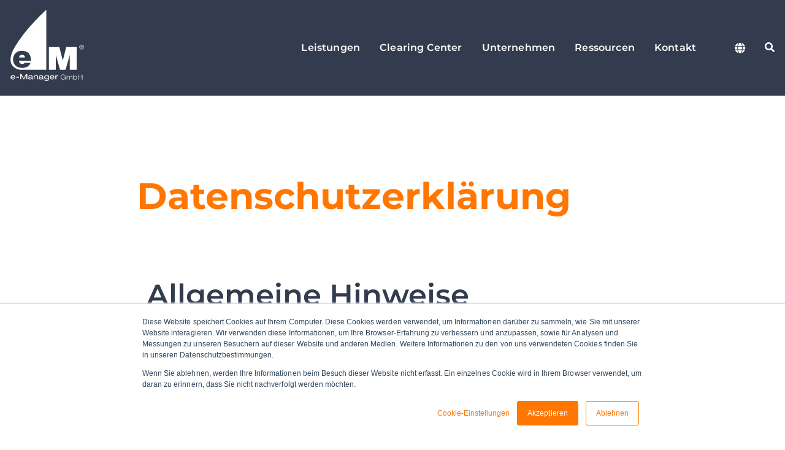

--- FILE ---
content_type: text/html; charset=UTF-8
request_url: https://www.e-manager-gmbh.de/de/datenschutz
body_size: 22363
content:
<!doctype html><html lang="de" itemscope itemtype="https://schema.org/WebPage"><head>
    
    
    
    
    <meta charset="utf-8">
    <title>Datenschutz</title>
    <meta name="description" content="">
    
    
    
    
		
			<link rel="shortcut icon" href="https://www.e-manager-gmbh.de/hubfs/Firmen%20Eigene%20Logos/App-Icons%20und%20Favicons/favicon-96x96.png">
		
    
    
	  <meta name="theme-color" content="#333C4E">
    <meta name="format-detection" content="telephone=no">
    <meta name="msapplication-tap-highlight" content="no">
    <meta name="apple-mobile-web-app-capable" content="yes">
    <meta name="apple-mobile-web-app-status-bar-style" content="black-translucent">
    <meta name="HandheldFriendly" content="true">
    
    
    
































<!-- From Customer Hub -->
<link rel="preconnect" href="https://f.hubspotusercontent-na1.net/">
<link rel="preconnect" href="https://f.hubspotusercontent-na1.net/" crossorigin>
<link rel="preconnect" href="https://5585909.fs1.hubspotusercontent-na1.net/">
<link rel="preconnect" href="https://5585909.fs1.hubspotusercontent-na1.net/" crossorigin>

<!-- From Tag Manager -->
<link rel="preconnect" href="https://www.googletagmanager.com">
<link rel="preconnect" href="https://www.googletagmanager.com" crossorigin>

<!-- From Lighthouse -->
<link rel="preconnect" href="https://app.hubspot.com">
<link rel="preconnect" href="https://app.hubspot.com" crossorigin>
<link rel="preconnect" href="https://static.hsappstatic.net">
<link rel="preconnect" href="https://static.hsappstatic.net" crossorigin>

<!-- App Icons and Favicons -->
<link rel="apple-touch-icon" sizes="57x57" href="https://www.e-manager-gmbh.de/hubfs/Firmen%20Eigene%20Logos/App-Icons%20und%20Favicons/apple-icon-57x57.png">
<link rel="apple-touch-icon" sizes="60x60" href="https://www.e-manager-gmbh.de/hubfs/Firmen%20Eigene%20Logos/App-Icons%20und%20Favicons/apple-icon-60x60.png">
<link rel="apple-touch-icon" sizes="72x72" href="https://www.e-manager-gmbh.de/hubfs/Firmen%20Eigene%20Logos/App-Icons%20und%20Favicons/apple-icon-72x72.png">
<link rel="apple-touch-icon" sizes="76x76" href="https://www.e-manager-gmbh.de/hubfs/Firmen%20Eigene%20Logos/App-Icons%20und%20Favicons/apple-icon-76x76.png">
<link rel="apple-touch-icon" sizes="114x114" href="https://www.e-manager-gmbh.de/hubfs/Firmen%20Eigene%20Logos/App-Icons%20und%20Favicons/apple-icon-114x114.png">
<link rel="apple-touch-icon" sizes="120x120" href="https://www.e-manager-gmbh.de/hubfs/Firmen%20Eigene%20Logos/App-Icons%20und%20Favicons/apple-icon-120x120.png">
<link rel="apple-touch-icon" sizes="144x144" href="https://www.e-manager-gmbh.de/hubfs/Firmen%20Eigene%20Logos/App-Icons%20und%20Favicons/apple-icon-144x144.png">
<link rel="apple-touch-icon" sizes="152x152" href="https://www.e-manager-gmbh.de/hubfs/Firmen%20Eigene%20Logos/App-Icons%20und%20Favicons/apple-icon-152x152.png">
<link rel="apple-touch-icon" sizes="180x180" href="https://www.e-manager-gmbh.de/hubfs/Firmen%20Eigene%20Logos/App-Icons%20und%20Favicons/apple-icon-180x180.png">
<link rel="icon" type="image/png" sizes="192x192" href="https://www.e-manager-gmbh.de/hubfs/Firmen%20Eigene%20Logos/App-Icons%20und%20Favicons/android-icon-192x192.png">
<link rel="icon" type="image/png" sizes="32x32" href="https://www.e-manager-gmbh.de/hubfs/Firmen%20Eigene%20Logos/App-Icons%20und%20Favicons/favicon-32x32.png">
<link rel="icon" type="image/png" sizes="96x96" href="https://www.e-manager-gmbh.de/hubfs/Firmen%20Eigene%20Logos/App-Icons%20und%20Favicons/favicon-96x96.png">
<link rel="icon" type="image/png" sizes="16x16" href="https://www.e-manager-gmbh.de/hubfs/Firmen%20Eigene%20Logos/App-Icons%20und%20Favicons/favicon-16x16.png">
<link rel="manifest" href="https://www.e-manager-gmbh.de/hubfs/Firmen%20Eigene%20Logos/App-Icons%20und%20Favicons/manifest.json">
<meta name="msapplication-TileColor" content="#ffffff">
<meta name="msapplication-TileImage" content="https://cdn2.hubspot.net/hubfs/5585909/Firmen%20Eigene%20Logos/App-Icons%20und%20Favicons/ms-icon-144x144.png">
<meta name="theme-color" content="#ffffff">

    
    
    
    <meta name="viewport" content="width=device-width, initial-scale=1">

    
    <meta property="og:description" content="">
    <meta property="og:title" content="Datenschutz">
    <meta name="twitter:description" content="">
    <meta name="twitter:title" content="Datenschutz">

    

    
    <style>
a.cta_button{-moz-box-sizing:content-box !important;-webkit-box-sizing:content-box !important;box-sizing:content-box !important;vertical-align:middle}.hs-breadcrumb-menu{list-style-type:none;margin:0px 0px 0px 0px;padding:0px 0px 0px 0px}.hs-breadcrumb-menu-item{float:left;padding:10px 0px 10px 10px}.hs-breadcrumb-menu-divider:before{content:'›';padding-left:10px}.hs-featured-image-link{border:0}.hs-featured-image{float:right;margin:0 0 20px 20px;max-width:50%}@media (max-width: 568px){.hs-featured-image{float:none;margin:0;width:100%;max-width:100%}}.hs-screen-reader-text{clip:rect(1px, 1px, 1px, 1px);height:1px;overflow:hidden;position:absolute !important;width:1px}
</style>

<!-- Font-Awesome (Solid) --><link rel="preload" href="https://www.e-manager-gmbh.de/hubfs/raw_assets/public/E-Manager_Webseite_2024/extension/awesome/files/fa-solid-900.woff2?v=5.15.4" as="font" type="font/woff2" crossorigin>
      <style>@font-face {
    font-family: "Font Awesome 5 Free";
    font-style: normal;
    font-weight: 900;
    font-display: block;
    src:url(https://www.e-manager-gmbh.de/hubfs/raw_assets/public/E-Manager_Webseite_2024/extension/awesome/files/fa-solid-900.woff2) format("woff2");
  }</style><!-- Font-Awesome (Regular) --><link rel="preload" href="https://www.e-manager-gmbh.de/hubfs/raw_assets/public/E-Manager_Webseite_2024/extension/awesome/files/fa-regular-400.woff2?v=5.15.4" as="font" type="font/woff2" crossorigin>
       <style>@font-face {
    font-family: "Font Awesome 5 Free";
    font-style: normal;
    font-weight: 400;
    font-display: block;
    src:url(https://www.e-manager-gmbh.de/hubfs/raw_assets/public/E-Manager_Webseite_2024/extension/awesome/files/fa-regular-400.woff2) format("woff2");
  }</style><!-- Font-Awesome (Brands) --><link rel="preload" href="https://www.e-manager-gmbh.de/hubfs/raw_assets/public/E-Manager_Webseite_2024/extension/awesome/files/fa-brands-400.woff2?v=5.15.4" as="font" type="font/woff2" crossorigin>
       <style>@font-face {
    font-family: "Font Awesome 5 Free";
    font-style: normal;
    font-weight: 400;
    font-display: block;
    src:url(https://www.e-manager-gmbh.de/hubfs/raw_assets/public/E-Manager_Webseite_2024/extension/awesome/files/fa-brands-400.woff2) format("woff2");
  }</style>
<style>
		.montserrat { font-family: "Montserrat"; }
		 .montserrat .regular,
		.montserrat .normal {
			font-weight: 400 !important;
			font-style: normal !important;
		}.montserrat .italic,
		.montserrat .normal.italic,
		.montserrat .normal-italic {
			font-weight: 400 !important;
			font-style: italic !important;
		}.montserrat .medium {
			font-weight: 500 !important;
			font-style: normal !important;
		}.montserrat .medium.italic,
		.montserrat .medium-italic {
			font-weight: 500 !important;
			font-style: italic !important;
		}.montserrat .semi-bold {
			font-weight: 600 !important;
			font-style: normal !important;
		}.montserrat.semi-bold.italic,
		.montserrat.semi-bold-italic {
			font-weight: 600 !important;
			font-style: italic !important;
		}.montserrat .bold {
			font-weight: 700 !important;
			font-style: normal !important;
		}.montserrat .bold.italic,
		.montserrat .bold-italic {
			font-weight: 700 !important;
			font-style: italic !important;
		}
	</style>
<!-- Montserrat 400 Regular -->
  <link rel="preload" href="https://www.e-manager-gmbh.de/hubfs/raw_assets/public/E-Manager_Webseite_2024/extension/montserrat/files/Montserrat-Regular.woff2" as="font" type="font/woff2" crossorigin>
  <style>
	 @font-face {
    font-family: "Montserrat";
    font-style: normal;
    font-weight: 400;
    font-display: auto;
    src:url(https://www.e-manager-gmbh.de/hubfs/raw_assets/public/E-Manager_Webseite_2024/extension/montserrat/files/Montserrat-Regular.woff2) format("woff2"),url(https://www.e-manager-gmbh.de/hubfs/raw_assets/public/E-Manager_Webseite_2024/extension/montserrat/files/Montserrat-Regular.ttf) format("ttf");
  }
	</style>
<!-- Montserrat 400 Italic -->
  <link rel="preload" href="https://www.e-manager-gmbh.de/hubfs/raw_assets/public/E-Manager_Webseite_2024/extension/montserrat/files/Montserrat-Italic.woff2" as="font" type="font/woff2" crossorigin>
  <style>
	 @font-face {
    font-family: "Montserrat";
    font-style: italic;
    font-weight: 400;
    font-display: auto;
    src:url(https://www.e-manager-gmbh.de/hubfs/raw_assets/public/E-Manager_Webseite_2024/extension/montserrat/files/Montserrat-Italic.woff2) format("woff2"),url(https://www.e-manager-gmbh.de/hubfs/raw_assets/public/E-Manager_Webseite_2024/extension/montserrat/files/Montserrat-Italic.ttf) format("ttf");
  }
	</style>
<!-- Montserrat 500 Medium -->
  <link rel="preload" href="https://www.e-manager-gmbh.de/hubfs/raw_assets/public/E-Manager_Webseite_2024/extension/montserrat/files/Montserrat-Medium.woff2" as="font" type="font/woff2" crossorigin>
  <style>
	 @font-face {
    font-family: "Montserrat";
    font-style: normal;
    font-weight: 500;
    font-display: auto;
    src:url(https://www.e-manager-gmbh.de/hubfs/raw_assets/public/E-Manager_Webseite_2024/extension/montserrat/files/Montserrat-Medium.woff2) format("woff2"),url(https://www.e-manager-gmbh.de/hubfs/raw_assets/public/E-Manager_Webseite_2024/extension/montserrat/files/Montserrat-Medium.ttf) format("ttf");
  }
	</style>
<!-- Montserrat 500 MediumItalic -->
  <link rel="preload" href="https://www.e-manager-gmbh.de/hubfs/raw_assets/public/E-Manager_Webseite_2024/extension/montserrat/files/Montserrat-MediumItalic.woff2" as="font" type="font/woff2" crossorigin>
  <style>
	 @font-face {
    font-family: "Montserrat";
    font-style: italic;
    font-weight: 500;
    font-display: auto;
    src:url(https://www.e-manager-gmbh.de/hubfs/raw_assets/public/E-Manager_Webseite_2024/extension/montserrat/files/Montserrat-MediumItalic.woff2) format("woff2"),url(https://www.e-manager-gmbh.de/hubfs/raw_assets/public/E-Manager_Webseite_2024/extension/montserrat/files/Montserrat-MediumItalic.ttf) format("ttf");
  }
	</style>
<!-- Montserrat 600 SemiBold -->
  <link rel="preload" href="https://www.e-manager-gmbh.de/hubfs/raw_assets/public/E-Manager_Webseite_2024/extension/montserrat/files/Montserrat-SemiBold.woff2" as="font" type="font/woff2" crossorigin>
  <style>
	 @font-face {
    font-family: "Montserrat";
    font-style: normal;
    font-weight: 600;
    font-display: auto;
    src:url(https://www.e-manager-gmbh.de/hubfs/raw_assets/public/E-Manager_Webseite_2024/extension/montserrat/files/Montserrat-SemiBold.woff2) format("woff2"),url(https://www.e-manager-gmbh.de/hubfs/raw_assets/public/E-Manager_Webseite_2024/extension/montserrat/files/Montserrat-SemiBold.ttf) format("ttf");
  }
	</style>
<!-- Montserrat 600 SemiBoldItalic -->
  <link rel="preload" href="https://www.e-manager-gmbh.de/hubfs/raw_assets/public/E-Manager_Webseite_2024/extension/montserrat/files/Montserrat-SemiBoldItalic.woff2" as="font" type="font/woff2" crossorigin>
  <style>
	 @font-face {
    font-family: "Montserrat";
    font-style: italic;
    font-weight: 600;
    font-display: auto;
    src:url(https://www.e-manager-gmbh.de/hubfs/raw_assets/public/E-Manager_Webseite_2024/extension/montserrat/files/Montserrat-SemiBoldItalic.woff2) format("woff2"),url(https://www.e-manager-gmbh.de/hubfs/raw_assets/public/E-Manager_Webseite_2024/extension/montserrat/files/Montserrat-SemiBoldItalic.ttf) format("ttf");
  }
	</style>
<!-- Montserrat 700 Bold -->
  <link rel="preload" href="https://www.e-manager-gmbh.de/hubfs/raw_assets/public/E-Manager_Webseite_2024/extension/montserrat/files/Montserrat-Bold.woff2" as="font" type="font/woff2" crossorigin>
  <style>
	 @font-face {
    font-family: "Montserrat";
    font-style: normal;
    font-weight: 700;
    font-display: auto;
    src:url(https://www.e-manager-gmbh.de/hubfs/raw_assets/public/E-Manager_Webseite_2024/extension/montserrat/files/Montserrat-Bold.woff2) format("woff2"),url(https://www.e-manager-gmbh.de/hubfs/raw_assets/public/E-Manager_Webseite_2024/extension/montserrat/files/Montserrat-Bold.ttf) format("ttf");
  }
	</style>
<!-- Montserrat 700 BoldItalic -->
  <link rel="preload" href="https://www.e-manager-gmbh.de/hubfs/raw_assets/public/E-Manager_Webseite_2024/extension/montserrat/files/Montserrat-BoldItalic.woff2" as="font" type="font/woff2" crossorigin>
  <style>
	 @font-face {
    font-family: "Montserrat";
    font-style: italic;
    font-weight: 700;
    font-display: auto;
    src:url(https://www.e-manager-gmbh.de/hubfs/raw_assets/public/E-Manager_Webseite_2024/extension/montserrat/files/Montserrat-BoldItalic.woff2) format("woff2"),url(https://www.e-manager-gmbh.de/hubfs/raw_assets/public/E-Manager_Webseite_2024/extension/montserrat/files/Montserrat-BoldItalic.ttf) format("ttf");
  }
	</style>

<link rel="stylesheet" href="https://www.e-manager-gmbh.de/hubfs/hub_generated/template_assets/1/159617516821/1738922915824/template_main.min.css">
<link class="hs-async-css" rel="preload" href="https://www.e-manager-gmbh.de/hubfs/hub_generated/template_assets/1/159617516714/1741939517326/template_totop_default.min.css" as="style" onload="this.onload=null;this.rel='stylesheet'">
<noscript><link rel="stylesheet" href="https://www.e-manager-gmbh.de/hubfs/hub_generated/template_assets/1/159617516714/1741939517326/template_totop_default.min.css"></noscript>
<link class="hs-async-css" rel="preload" href="https://www.e-manager-gmbh.de/hubfs/hub_generated/template_assets/1/159618534482/1741939592716/template_trademark_default.min.css" as="style" onload="this.onload=null;this.rel='stylesheet'">
<noscript><link rel="stylesheet" href="https://www.e-manager-gmbh.de/hubfs/hub_generated/template_assets/1/159618534482/1741939592716/template_trademark_default.min.css"></noscript>
<link class="hs-async-css" rel="preload" href="https://www.e-manager-gmbh.de/hubfs/hub_generated/template_assets/1/159617516397/1741939501399/template_navigation_default.min.css" as="style" onload="this.onload=null;this.rel='stylesheet'">
<noscript><link rel="stylesheet" href="https://www.e-manager-gmbh.de/hubfs/hub_generated/template_assets/1/159617516397/1741939501399/template_navigation_default.min.css"></noscript>
<link class="hs-async-css" rel="preload" href="https://www.e-manager-gmbh.de/hubfs/hub_generated/template_assets/1/159615962976/1741939475507/template_lang_switch_default.min.css" as="style" onload="this.onload=null;this.rel='stylesheet'">
<noscript><link rel="stylesheet" href="https://www.e-manager-gmbh.de/hubfs/hub_generated/template_assets/1/159615962976/1741939475507/template_lang_switch_default.min.css"></noscript>
<link class="hs-async-css" rel="preload" href="https://www.e-manager-gmbh.de/hubfs/hub_generated/template_assets/1/159617560858/1747027338814/template_search_default.min.css" as="style" onload="this.onload=null;this.rel='stylesheet'">
<noscript><link rel="stylesheet" href="https://www.e-manager-gmbh.de/hubfs/hub_generated/template_assets/1/159617560858/1747027338814/template_search_default.min.css"></noscript>

  <style>
		.header-container-wrapper { height: 156px; }
		.header-container-wrapper.sticky { height: 96px; }
		.header-container-wrapper.is-sticky {
			transition: height 250ms linear, background 250ms linear;
		}
		.header-container-wrapper.overlap {
			z-index: 10;
		}
		.header-container-wrapper:not(.overlap) {
			background: #333C4E;
		}
		html:not(.hs-inline-edit) .header-container-wrapper.is-sticky {
			position: fixed; top: 0;
			width: 100%;
			z-index: 10;
		}
		html:not(.hs-inline-edit) .header-container-wrapper.sticky {
			background: #333C4E;
		}
		html:not(.hs-inline-edit) .header-container-wrapper.is-sticky + .content-container-wrapper {
			transition: padding 250ms linear;
			padding-top: 156px;
		}
		html:not(.hs-inline-edit) .header-container-wrapper.sticky + .content-container-wrapper {
			transition: padding 250ms linear;
			padding-top: 96px;
		}
		.header-container-wrapper.overlap + .content-container-wrapper .content-container > #hs_cos_wrapper_hero_banner:first-child {
			margin-top: -156px;
		}
		.header-container-wrapper svg.logo { transition: all 250ms linear; }
		.header-container-wrapper.sticky svg.logo { height: 56px; width: 58px; }
		
		@media (max-width:1023px){
			.primary-navigation { top: 96px; }
		}
		
  </style>

<link rel="stylesheet" href="https://www.e-manager-gmbh.de/hubfs/hub_generated/template_assets/1/159618534422/1741939590327/template_spacer_default.min.css">
<link class="hs-async-css" rel="preload" href="https://www.e-manager-gmbh.de/hubfs/hub_generated/template_assets/1/159618534422/1741939590327/template_spacer_default.min.css" as="style" onload="this.onload=null;this.rel='stylesheet'">
<noscript><link rel="stylesheet" href="https://www.e-manager-gmbh.de/hubfs/hub_generated/template_assets/1/159618534422/1741939590327/template_spacer_default.min.css"></noscript>
<link class="hs-async-css" rel="preload" href="https://www.e-manager-gmbh.de/hubfs/hub_generated/template_assets/1/159617516189/1741939492396/template_headline_default.min.css" as="style" onload="this.onload=null;this.rel='stylesheet'">
<noscript><link rel="stylesheet" href="https://www.e-manager-gmbh.de/hubfs/hub_generated/template_assets/1/159617516189/1741939492396/template_headline_default.min.css"></noscript>
<link class="hs-async-css" rel="preload" href="https://www.e-manager-gmbh.de/hubfs/hub_generated/template_assets/1/159617516605/1741939511031/template_richtext_default.min.css" as="style" onload="this.onload=null;this.rel='stylesheet'">
<noscript><link rel="stylesheet" href="https://www.e-manager-gmbh.de/hubfs/hub_generated/template_assets/1/159617516605/1741939511031/template_richtext_default.min.css"></noscript>
<link class="hs-async-css" rel="preload" href="https://www.e-manager-gmbh.de/hubfs/hub_generated/template_assets/1/159617560742/1741939567521/template_quotation_default.min.css" as="style" onload="this.onload=null;this.rel='stylesheet'">
<noscript><link rel="stylesheet" href="https://www.e-manager-gmbh.de/hubfs/hub_generated/template_assets/1/159617560742/1741939567521/template_quotation_default.min.css"></noscript>
<link class="hs-async-css" rel="preload" href="https://www.e-manager-gmbh.de/hubfs/hub_generated/template_assets/1/159617560103/1741939531097/template_address_default.min.css" as="style" onload="this.onload=null;this.rel='stylesheet'">
<noscript><link rel="stylesheet" href="https://www.e-manager-gmbh.de/hubfs/hub_generated/template_assets/1/159617560103/1741939531097/template_address_default.min.css"></noscript>
<link class="hs-async-css" rel="preload" href="https://www.e-manager-gmbh.de/hubfs/hub_generated/template_assets/1/159617516366/1741939498395/template_mandatory_default.min.css" as="style" onload="this.onload=null;this.rel='stylesheet'">
<noscript><link rel="stylesheet" href="https://www.e-manager-gmbh.de/hubfs/hub_generated/template_assets/1/159617516366/1741939498395/template_mandatory_default.min.css"></noscript>
<link class="hs-async-css" rel="preload" href="https://www.e-manager-gmbh.de/hubfs/hub_generated/template_assets/1/159617560341/1741939540613/template_copyright_default.min.css" as="style" onload="this.onload=null;this.rel='stylesheet'">
<noscript><link rel="stylesheet" href="https://www.e-manager-gmbh.de/hubfs/hub_generated/template_assets/1/159617560341/1741939540613/template_copyright_default.min.css"></noscript>
<meta name="copyright" content="e-Manager GmbH">
<link class="hs-async-css" rel="preload" href="https://www.e-manager-gmbh.de/hubfs/hub_generated/template_assets/1/159618534417/1741939589901/template_socialmedia_default.min.css" as="style" onload="this.onload=null;this.rel='stylesheet'">
<noscript><link rel="stylesheet" href="https://www.e-manager-gmbh.de/hubfs/hub_generated/template_assets/1/159618534417/1741939589901/template_socialmedia_default.min.css"></noscript>
<link class="hs-async-css" rel="preload" href="https://www.e-manager-gmbh.de/hubfs/hub_generated/template_assets/1/159617560408/1741939545946/template_form_default.min.css" as="style" onload="this.onload=null;this.rel='stylesheet'">
<noscript><link rel="stylesheet" href="https://www.e-manager-gmbh.de/hubfs/hub_generated/template_assets/1/159617560408/1741939545946/template_form_default.min.css"></noscript>
<!-- Editor Styles -->
<style id="hs_editor_style" type="text/css">
.Layout-row-0-max-width-section-centering > .row-fluid {
  max-width: 1278px !important;
  margin-left: auto !important;
  margin-right: auto !important;
}
/* HubSpot Non-stacked Media Query Styles */
@media (min-width:768px) {
  .Layout-row-0-vertical-alignment > .row-fluid {
    display: -ms-flexbox !important;
    -ms-flex-direction: row;
    display: flex !important;
    flex-direction: row;
  }
  .Layout-column-1-vertical-alignment {
    display: -ms-flexbox !important;
    -ms-flex-direction: column !important;
    -ms-flex-pack: center !important;
    display: flex !important;
    flex-direction: column !important;
    justify-content: center !important;
  }
  .Layout-column-1-vertical-alignment > div {
    flex-shrink: 0 !important;
  }
}
/* HubSpot Styles (default) */
.Layout-column-1-padding {
  padding-top: 128px !important;
  padding-bottom: 128px !important;
}
.Layout-column-1-row-1-padding {
  padding-top: 64px !important;
}
/* HubSpot Styles (mobile) */
@media (max-width: 767px) {
  .Layout-column-1-padding {
    padding-top: 96px !important;
    padding-bottom: 96px !important;
  }
  .Layout-column-1-row-1-padding {
    padding-top: 32px !important;
  }
  .Layout-module-4-hidden {
    display: none !important;
  }
  .Layout-module-2-hidden {
    display: none !important;
  }
  .Layout-module-7-hidden {
    display: none !important;
  }
  .Layout-module-5-hidden {
    display: none !important;
  }
}
</style>
    

    
<!--  Added by GoogleTagManager integration -->
<script>
var _hsp = window._hsp = window._hsp || [];
window.dataLayer = window.dataLayer || [];
function gtag(){dataLayer.push(arguments);}

var useGoogleConsentModeV2 = true;
var waitForUpdateMillis = 1000;



var hsLoadGtm = function loadGtm() {
    if(window._hsGtmLoadOnce) {
      return;
    }

    if (useGoogleConsentModeV2) {

      gtag('set','developer_id.dZTQ1Zm',true);

      gtag('consent', 'default', {
      'ad_storage': 'denied',
      'analytics_storage': 'denied',
      'ad_user_data': 'denied',
      'ad_personalization': 'denied',
      'wait_for_update': waitForUpdateMillis
      });

      _hsp.push(['useGoogleConsentModeV2'])
    }

    (function(w,d,s,l,i){w[l]=w[l]||[];w[l].push({'gtm.start':
    new Date().getTime(),event:'gtm.js'});var f=d.getElementsByTagName(s)[0],
    j=d.createElement(s),dl=l!='dataLayer'?'&l='+l:'';j.async=true;j.src=
    'https://www.googletagmanager.com/gtm.js?id='+i+dl;f.parentNode.insertBefore(j,f);
    })(window,document,'script','dataLayer','GTM-TTLQW9T');

    window._hsGtmLoadOnce = true;
};

_hsp.push(['addPrivacyConsentListener', function(consent){
  if(consent.allowed || (consent.categories && consent.categories.analytics)){
    hsLoadGtm();
  }
}]);

</script>

<!-- /Added by GoogleTagManager integration -->

    <link rel="canonical" href="https://www.e-manager-gmbh.de/de/datenschutz">

<!-- HubSpot Cookie Consent
<script>var _hsp=window._hsp=window._hsp||[];window.dataLayer=window.dataLayer||[];function gtag(){
window.dataLayer.push(arguments)};window.security_storage=true;window.analytics_storage=false;
window.ad_storage=false;window.functionality_storage=false;window.personalization_storage=false;
window.allowed_all=false;window.dataLayer.push({'event':'gtmRequied'});</script>
End HubSpot Cookie Consent -->

<meta name="google-site-verification" content="nHyCtCXVX19ljCp5KHRuyOwYzbrcrfZ1qjR0ucXHa_0">

<meta property="og:url" content="https://www.e-manager-gmbh.de/de/datenschutz">
<meta name="twitter:card" content="summary">
<meta http-equiv="content-language" content="de">






    
  <meta name="generator" content="HubSpot"></head>
  <body class="  hs-content-id-171850799212 hs-site-page page  plain-page  x-theme no-script">
<!--  Added by GoogleTagManager integration -->
<noscript><iframe src="https://www.googletagmanager.com/ns.html?id=GTM-TTLQW9T" height="0" width="0" style="display:none;visibility:hidden"></iframe></noscript>

<!-- /Added by GoogleTagManager integration -->

    
    
    
    
    
    <meta itemprop="accessibilityControl" content="fullKeyboardControl">
    <meta itemprop="accessibilityControl" content="fullMouseControl">
    <meta itemprop="accessibilityHazard" content="noFlashingHazard">
    <meta itemprop="accessibilityHazard" content="noMotionSimulationHazard">
    <meta itemprop="accessibilityHazard" content="noSoundHazard">
    <meta itemprop="accessibilityAPI" content="ARIA"><div id="hs_cos_wrapper_totop" class="hs_cos_wrapper hs_cos_wrapper_widget hs_cos_wrapper_type_module" style="" data-hs-cos-general-type="widget" data-hs-cos-type="module">













<a href="#totop" class="totop scroll-to-position hide  ">
   
      <svg version="1.0" xmlns="http://www.w3.org/2000/svg" viewbox="0 0 448 512" aria-hidden="true"><g id="arrow-up1_layer"><path d="M34.9 289.5l-22.2-22.2c-9.4-9.4-9.4-24.6 0-33.9L207 39c9.4-9.4 24.6-9.4 33.9 0l194.3 194.3c9.4 9.4 9.4 24.6 0 33.9L413 289.4c-9.5 9.5-25 9.3-34.3-.4L264 168.6V456c0 13.3-10.7 24-24 24h-32c-13.3 0-24-10.7-24-24V168.6L69.2 289.1c-9.3 9.8-24.8 10-34.3.4z" /></g></svg>
</a>











</div><div class="body-wrapper" id="totop">

      
      
      
      
      <header class="header-container-wrapper is-sticky  fixed-at-print" role="banner">
         <div class="header-container"><div data-global-resource-path="E-Manager_Webseite_2024/templates/partials/header.html"><div class="container">
  <div class="row align-items-center">
    
    
    <div class="col-sm-4 col-md-3 col-lg-3">








<div class="trademark  inverted">
 <a tabindex="0" href="https://www.e-manager-gmbh.de/" title="E-Manager"><div data-global-resource-path="E-Manager_Webseite_2024/modules/trademark/trademark.html">
<svg class="logo" version="1.1" xmlns="http://www.w3.org/2000/svg" xmlns:xlink="http://www.w3.org/1999/xlink" x="0px" y="0px" viewbox="0 0 128.733 124.724" style="enable-background:new 0 0 128.733 124.724;" xml:space="preserve">
		<g>
			<path class="em-text" d="M1.503,118.87c0.028,0.354,0.128,0.666,0.298,0.932c0.17,0.268,0.383,0.493,0.638,0.674 c0.255,0.181,0.541,0.317,0.858,0.408c0.316,0.091,0.631,0.136,0.943,0.136c0.199,0,0.413-0.017,0.645-0.052 c0.231-0.034,0.456-0.097,0.673-0.188c0.217-0.091,0.421-0.214,0.61-0.369c0.189-0.155,0.345-0.354,0.468-0.595h1.503 c-0.179,0.406-0.411,0.753-0.695,1.043c-0.283,0.289-0.595,0.527-0.936,0.712c-0.34,0.186-0.7,0.322-1.077,0.408 c-0.378,0.086-0.752,0.13-1.12,0.13c-0.728,0-1.361-0.098-1.9-0.292c-0.539-0.194-0.986-0.457-1.34-0.79 c-0.355-0.332-0.622-0.716-0.801-1.153c-0.18-0.436-0.269-0.9-0.269-1.393c0-0.492,0.089-0.956,0.269-1.392 c0.179-0.436,0.447-0.821,0.801-1.153c0.354-0.332,0.801-0.596,1.34-0.79c0.539-0.194,1.172-0.292,1.9-0.292 c0.492,0,0.976,0.069,1.454,0.207c0.477,0.139,0.907,0.359,1.29,0.661c0.383,0.303,0.692,0.7,0.929,1.192 c0.236,0.492,0.355,1.088,0.355,1.787v0.168H1.503z M6.835,117.859c-0.114-0.622-0.407-1.096-0.88-1.425 c-0.473-0.327-1.044-0.492-1.716-0.492c-0.331,0-0.645,0.043-0.943,0.129c-0.298,0.087-0.567,0.212-0.809,0.376 c-0.241,0.164-0.444,0.365-0.609,0.602c-0.166,0.237-0.277,0.507-0.333,0.809H6.835z" />
			<path class="em-text" d="M9.954,117.6h4.977v1.348H9.954V117.6z" />
			<path class="em-text" d="M27.239,112.627h2.084v9.248H27.82v-7.668h-0.028l-3.942,7.668h-1.333l-3.928-7.512H18.56v7.512h-1.503 v-9.248h2.113l4.013,7.668L27.239,112.627z" />
			<path class="em-text" d="M31.379,117.212c0.094-0.846,0.454-1.451,1.078-1.814c0.624-0.363,1.493-0.544,2.609-0.544 c0.378,0,0.768,0.026,1.17,0.078c0.402,0.052,0.77,0.149,1.106,0.291c0.336,0.143,0.61,0.339,0.822,0.589 c0.213,0.25,0.319,0.575,0.319,0.971v3.653c0,0.388,0.213,0.582,0.638,0.582c0.076,0,0.158-0.004,0.248-0.013 s0.172-0.021,0.248-0.039v0.907c-0.17,0.026-0.355,0.045-0.553,0.059c-0.198,0.013-0.383,0.02-0.553,0.02 c-0.359,0-0.65-0.064-0.872-0.189c-0.222-0.125-0.357-0.377-0.404-0.757c-0.142,0.173-0.331,0.328-0.567,0.466 c-0.236,0.139-0.496,0.255-0.78,0.35s-0.581,0.166-0.893,0.214c-0.312,0.047-0.619,0.071-0.922,0.071 c-0.615,0-1.118-0.065-1.51-0.194c-0.392-0.13-0.7-0.296-0.922-0.499c-0.222-0.202-0.376-0.422-0.461-0.66 c-0.085-0.237-0.128-0.469-0.128-0.694c0-0.311,0.054-0.584,0.163-0.822c0.109-0.237,0.288-0.441,0.539-0.609 c0.25-0.168,0.579-0.309,0.986-0.421c0.406-0.112,0.907-0.198,1.503-0.259l1.616-0.155c0.397-0.034,0.711-0.104,0.943-0.207 c0.232-0.104,0.347-0.307,0.347-0.609c0-0.234-0.057-0.423-0.171-0.57c-0.113-0.147-0.269-0.259-0.468-0.337 c-0.198-0.077-0.428-0.131-0.688-0.161c-0.26-0.03-0.532-0.046-0.815-0.046c-0.303,0-0.591,0.021-0.865,0.064 c-0.275,0.044-0.516,0.117-0.723,0.221c-0.208,0.104-0.376,0.241-0.503,0.414c-0.128,0.173-0.196,0.388-0.206,0.648H31.379z M37.15,118.325c-0.104,0.112-0.262,0.196-0.475,0.253c-0.213,0.056-0.518,0.106-0.915,0.149l-1.602,0.182 c-0.567,0.069-0.99,0.181-1.269,0.336c-0.279,0.155-0.418,0.415-0.418,0.778c0,0.32,0.158,0.579,0.475,0.777 c0.317,0.198,0.735,0.298,1.255,0.298c0.397,0,0.775-0.046,1.134-0.136c0.359-0.091,0.674-0.221,0.943-0.389 c0.269-0.168,0.482-0.369,0.638-0.602c0.156-0.234,0.234-0.493,0.234-0.778V118.325z" />
			<path class="em-text" d="M40.695,115.087h1.418v1.023h0.028c0.35-0.475,0.787-0.803,1.312-0.984c0.525-0.182,1.056-0.273,1.595-0.273 c0.444,0,0.858,0.046,1.241,0.136c0.383,0.091,0.713,0.234,0.992,0.428c0.279,0.194,0.496,0.443,0.652,0.745 c0.156,0.302,0.234,0.665,0.234,1.088v4.624h-1.418v-4.365c0-0.5-0.175-0.887-0.525-1.159s-0.907-0.408-1.673-0.408 c-0.322,0-0.629,0.043-0.922,0.129c-0.293,0.087-0.553,0.214-0.78,0.382c-0.227,0.168-0.407,0.378-0.539,0.628 c-0.132,0.25-0.198,0.544-0.198,0.881v3.912h-1.418V115.087z" />
			<path class="em-text" d="M49.996,117.212c0.094-0.846,0.454-1.451,1.078-1.814c0.624-0.363,1.493-0.544,2.609-0.544 c0.378,0,0.768,0.026,1.17,0.078c0.402,0.052,0.77,0.149,1.106,0.291c0.336,0.143,0.61,0.339,0.822,0.589 c0.213,0.25,0.319,0.575,0.319,0.971v3.653c0,0.388,0.213,0.582,0.638,0.582c0.076,0,0.158-0.004,0.248-0.013 s0.172-0.021,0.248-0.039v0.907c-0.17,0.026-0.355,0.045-0.553,0.059c-0.198,0.013-0.383,0.02-0.553,0.02 c-0.359,0-0.65-0.064-0.872-0.189c-0.222-0.125-0.357-0.377-0.404-0.757c-0.142,0.173-0.331,0.328-0.567,0.466 c-0.236,0.139-0.496,0.255-0.78,0.35c-0.283,0.095-0.581,0.166-0.893,0.214c-0.312,0.047-0.619,0.071-0.922,0.071 c-0.615,0-1.118-0.065-1.51-0.194c-0.392-0.13-0.7-0.296-0.922-0.499c-0.222-0.202-0.376-0.422-0.461-0.66 c-0.085-0.237-0.128-0.469-0.128-0.694c0-0.311,0.054-0.584,0.163-0.822c0.109-0.237,0.288-0.441,0.539-0.609 c0.25-0.168,0.579-0.309,0.986-0.421c0.406-0.112,0.907-0.198,1.503-0.259l1.616-0.155c0.397-0.034,0.711-0.104,0.943-0.207 c0.232-0.104,0.347-0.307,0.347-0.609c0-0.234-0.057-0.423-0.171-0.57c-0.113-0.147-0.269-0.259-0.468-0.337 c-0.198-0.077-0.428-0.131-0.688-0.161s-0.532-0.046-0.815-0.046c-0.303,0-0.591,0.021-0.865,0.064 c-0.275,0.044-0.516,0.117-0.723,0.221c-0.208,0.104-0.376,0.241-0.503,0.414c-0.128,0.173-0.196,0.388-0.206,0.648H49.996z M55.768,118.325c-0.104,0.112-0.262,0.196-0.475,0.253c-0.213,0.056-0.518,0.106-0.915,0.149l-1.602,0.182 c-0.567,0.069-0.99,0.181-1.269,0.336c-0.279,0.155-0.418,0.415-0.418,0.778c0,0.32,0.158,0.579,0.475,0.777 c0.317,0.198,0.735,0.298,1.255,0.298c0.397,0,0.775-0.046,1.134-0.136c0.359-0.091,0.674-0.221,0.943-0.389 c0.269-0.168,0.482-0.369,0.638-0.602c0.156-0.234,0.234-0.493,0.234-0.778V118.325z" />
			<path class="em-text" d="M65.963,115.087h1.418v6.217c0,0.613-0.083,1.136-0.248,1.568c-0.165,0.431-0.423,0.783-0.773,1.055 c-0.35,0.272-0.796,0.473-1.34,0.602c-0.544,0.13-1.198,0.194-1.964,0.194c-0.397,0-0.804-0.021-1.22-0.064 c-0.416-0.044-0.796-0.139-1.141-0.285s-0.643-0.361-0.893-0.641s-0.413-0.654-0.489-1.121h1.418 c0.132,0.441,0.407,0.734,0.822,0.882c0.416,0.147,0.964,0.22,1.645,0.22c0.501,0,0.926-0.054,1.276-0.162 c0.349-0.108,0.636-0.254,0.858-0.44c0.222-0.186,0.383-0.404,0.483-0.655c0.099-0.25,0.149-0.513,0.149-0.79v-0.984h-0.028 c-0.198,0.259-0.416,0.47-0.652,0.634c-0.236,0.164-0.478,0.291-0.724,0.382c-0.246,0.091-0.499,0.153-0.759,0.188 c-0.26,0.034-0.508,0.052-0.744,0.052c-0.501,0-0.992-0.064-1.475-0.194c-0.482-0.129-0.917-0.334-1.305-0.615 s-0.699-0.641-0.936-1.082c-0.236-0.44-0.354-0.975-0.354-1.606s0.118-1.168,0.354-1.613c0.236-0.445,0.546-0.808,0.929-1.089 c0.383-0.28,0.815-0.486,1.297-0.615c0.482-0.13,0.973-0.194,1.475-0.194c0.624,0,1.193,0.095,1.709,0.284 c0.515,0.191,0.909,0.48,1.184,0.868h0.028V115.087z M65.963,118.455c0-0.345-0.062-0.667-0.185-0.966 c-0.123-0.297-0.302-0.556-0.538-0.777c-0.237-0.22-0.525-0.39-0.865-0.511c-0.341-0.121-0.723-0.182-1.149-0.182 c-0.435,0-0.822,0.061-1.162,0.182c-0.341,0.121-0.626,0.291-0.858,0.511c-0.232,0.221-0.409,0.48-0.532,0.777 c-0.123,0.298-0.184,0.621-0.184,0.966c0,0.354,0.061,0.675,0.184,0.965c0.123,0.29,0.3,0.542,0.532,0.758 c0.232,0.216,0.517,0.382,0.858,0.498c0.34,0.116,0.728,0.175,1.162,0.175c0.426,0,0.808-0.059,1.149-0.175 c0.34-0.116,0.628-0.282,0.865-0.498s0.415-0.468,0.538-0.758C65.901,119.13,65.963,118.809,65.963,118.455z" />
			<path class="em-text" d="M70.315,118.87c0.028,0.354,0.128,0.666,0.298,0.932c0.17,0.268,0.383,0.493,0.638,0.674 c0.255,0.181,0.541,0.317,0.858,0.408c0.317,0.091,0.63,0.136,0.943,0.136c0.198,0,0.413-0.017,0.645-0.052 c0.232-0.034,0.455-0.097,0.673-0.188c0.217-0.091,0.42-0.214,0.61-0.369c0.189-0.155,0.345-0.354,0.468-0.595h1.503 c-0.18,0.406-0.411,0.753-0.695,1.043c-0.283,0.289-0.596,0.527-0.936,0.712s-0.7,0.322-1.078,0.408s-0.752,0.13-1.12,0.13 c-0.728,0-1.361-0.098-1.9-0.292c-0.538-0.194-0.985-0.457-1.34-0.79s-0.622-0.716-0.801-1.153c-0.18-0.436-0.27-0.9-0.27-1.393 c0-0.492,0.09-0.956,0.27-1.392c0.18-0.436,0.447-0.821,0.801-1.153c0.355-0.332,0.801-0.596,1.34-0.79 c0.538-0.194,1.172-0.292,1.9-0.292c0.492,0,0.976,0.069,1.453,0.207c0.478,0.139,0.908,0.359,1.291,0.661 c0.382,0.303,0.692,0.7,0.928,1.192c0.237,0.492,0.355,1.088,0.355,1.787v0.168H70.315z M75.647,117.859 c-0.113-0.622-0.407-1.096-0.88-1.425c-0.473-0.327-1.045-0.492-1.715-0.492c-0.331,0-0.646,0.043-0.943,0.129 c-0.298,0.087-0.568,0.212-0.808,0.376c-0.241,0.164-0.445,0.365-0.61,0.602c-0.166,0.237-0.277,0.507-0.333,0.809H75.647z" />
			<path class="em-text" d="M78.709,115.087h1.418v1.243h0.028c0.33-0.536,0.72-0.915,1.17-1.14c0.449-0.225,0.91-0.337,1.383-0.337 c0.179,0,0.325,0.005,0.439,0.014c0.114,0.008,0.237,0.03,0.369,0.064v1.398c-0.18-0.043-0.346-0.075-0.496-0.097 c-0.151-0.021-0.322-0.032-0.51-0.032c-0.709,0-1.284,0.188-1.723,0.563c-0.44,0.376-0.66,0.93-0.66,1.664v3.446h-1.418V115.087z" />
		</g><g>
			<path class="em-sign" d="M67.297,65.34h18.343l5.979,23.467h0.115l5.979-23.467h18.343v39.895h-12.191V79.644h-0.117l-7.267,25.591 h-9.611l-7.267-25.591h-0.117v25.591H67.297V65.34z" />
			<path class="em-sign" d="M20.561,78.856c-1.656,0-2.945,0.414-3.864,1.242c-0.921,0.828-1.509,2.015-1.766,3.56h10.432 c0-1.324-0.451-2.456-1.352-3.394C23.108,79.325,21.959,78.856,20.561,78.856z" />
			<path class="em-sign" d="M6.784,66.586c-15.476,27.032-0.567,35.449,6.234,37.84c1.544,0.543,4.781,0.809,6.417,0.809h43.282V0 C62.718,0,26.459,32.221,6.784,66.586z M16.484,93.373c0.925,1.031,2.258,1.546,3.996,1.546c0.887,0,1.766-0.166,2.636-0.496 c0.87-0.331,1.527-0.846,1.971-1.546h10.157c-0.552,1.546-1.325,2.89-2.319,4.029c-0.993,1.141-2.144,2.08-3.45,2.816 c-1.307,0.737-2.724,1.288-4.25,1.656c-1.527,0.367-3.101,0.552-4.72,0.552c-2.282,0-4.407-0.331-6.375-0.993 c-1.969-0.663-3.671-1.629-5.106-2.899s-2.558-2.833-3.367-4.692c-0.81-1.858-1.214-3.983-1.214-6.376 c0-2.097,0.359-4.057,1.076-5.878c0.717-1.822,1.739-3.422,3.063-4.802c1.325-1.38,2.916-2.466,4.775-3.257 c1.858-0.791,3.928-1.186,6.21-1.186c2.833,0,5.28,0.386,7.342,1.159c2.06,0.773,3.753,1.905,5.078,3.395 c1.325,1.49,2.3,3.321,2.926,5.492c0.625,2.172,0.938,4.656,0.938,7.452H14.875C15.023,91.001,15.559,92.344,16.484,93.373z" />
		</g><g>
			<path class="copyright" d="M124.693,61.199c0.572,0,1.103,0.103,1.596,0.309c0.493,0.207,0.92,0.493,1.281,0.858 c0.363,0.365,0.647,0.795,0.853,1.287c0.206,0.493,0.309,1.02,0.309,1.585s-0.103,1.094-0.309,1.585 c-0.206,0.493-0.491,0.922-0.853,1.287c-0.362,0.366-0.789,0.652-1.281,0.858c-0.493,0.206-1.024,0.31-1.596,0.31 c-0.573,0-1.104-0.104-1.597-0.31c-0.493-0.206-0.92-0.493-1.281-0.858c-0.362-0.366-0.646-0.795-0.852-1.287 c-0.206-0.492-0.31-1.02-0.31-1.585s0.104-1.093,0.31-1.585c0.206-0.493,0.491-0.922,0.852-1.287 c0.362-0.366,0.789-0.651,1.281-0.858C123.589,61.302,124.121,61.199,124.693,61.199z M124.693,61.775 c-0.493,0-0.947,0.09-1.363,0.271c-0.416,0.181-0.776,0.428-1.08,0.739c-0.305,0.312-0.541,0.677-0.711,1.097 c-0.17,0.42-0.255,0.873-0.255,1.357s0.085,0.938,0.255,1.357c0.17,0.42,0.407,0.786,0.711,1.097 c0.304,0.312,0.664,0.558,1.08,0.739c0.416,0.181,0.871,0.272,1.363,0.272c0.485,0,0.935-0.091,1.352-0.272 c0.416-0.181,0.777-0.427,1.081-0.739c0.304-0.311,0.542-0.676,0.716-1.097c0.174-0.419,0.261-0.873,0.261-1.357 s-0.087-0.937-0.261-1.357c-0.174-0.419-0.412-0.785-0.716-1.097c-0.304-0.311-0.665-0.558-1.081-0.739 C125.629,61.865,125.178,61.775,124.693,61.775z M123.803,67.573h-0.576v-4.669h1.791c0.529,0,0.914,0.11,1.156,0.331 c0.243,0.221,0.365,0.541,0.365,0.961c0,0.21-0.031,0.39-0.093,0.538c-0.062,0.149-0.147,0.276-0.255,0.38 c-0.108,0.106-0.234,0.189-0.374,0.25c-0.142,0.062-0.291,0.107-0.451,0.136l1.39,2.074h-0.673L124.77,65.5h-0.967V67.573z M124.562,65.011c0.174,0,0.346-0.006,0.516-0.017c0.17-0.011,0.321-0.041,0.451-0.092c0.131-0.051,0.236-0.132,0.316-0.244 c0.079-0.112,0.119-0.267,0.119-0.462c0-0.159-0.031-0.291-0.093-0.396c-0.062-0.106-0.145-0.189-0.249-0.25 c-0.106-0.062-0.225-0.103-0.359-0.125c-0.134-0.021-0.27-0.032-0.408-0.032h-1.053v1.618H124.562z" />
		</g><g>
			<path class="gmbh-text" d="M96.672,122.199H96l-0.123-1.561h-0.027c-0.165,0.304-0.368,0.566-0.611,0.786 c-0.242,0.221-0.509,0.401-0.802,0.54c-0.292,0.141-0.605,0.244-0.939,0.313c-0.333,0.067-0.678,0.102-1.035,0.102 c-0.768,0-1.442-0.122-2.023-0.366c-0.58-0.244-1.062-0.573-1.446-0.985c-0.384-0.412-0.672-0.888-0.864-1.429 c-0.193-0.54-0.288-1.103-0.288-1.688c0-0.584,0.096-1.146,0.288-1.687c0.192-0.54,0.48-1.017,0.864-1.43 c0.384-0.411,0.866-0.74,1.446-0.984c0.581-0.244,1.255-0.366,2.023-0.366c0.512,0,0.996,0.06,1.453,0.18 c0.457,0.12,0.866,0.301,1.227,0.54c0.361,0.24,0.663,0.538,0.905,0.895c0.242,0.356,0.409,0.766,0.5,1.23h-0.932 c-0.027-0.248-0.121-0.498-0.281-0.751c-0.159-0.252-0.374-0.482-0.644-0.69s-0.592-0.378-0.967-0.51 c-0.375-0.133-0.796-0.198-1.262-0.198c-0.649,0-1.207,0.107-1.673,0.324c-0.466,0.216-0.848,0.502-1.145,0.858 c-0.297,0.357-0.516,0.76-0.658,1.213c-0.142,0.452-0.213,0.911-0.213,1.375c0,0.473,0.071,0.933,0.213,1.381 c0.142,0.449,0.361,0.851,0.658,1.207c0.297,0.357,0.679,0.643,1.145,0.859c0.466,0.216,1.024,0.324,1.673,0.324 c0.539,0,1.021-0.078,1.446-0.235s0.784-0.374,1.077-0.655c0.292-0.28,0.511-0.612,0.658-0.997 c0.147-0.384,0.215-0.804,0.206-1.261h-3.333v-0.697h4.155V122.199z" />
			<path class="gmbh-text" d="M98.509,116.002h0.796v1.045h0.041c0.229-0.376,0.53-0.674,0.905-0.894c0.374-0.22,0.845-0.33,1.412-0.33 c0.466,0,0.889,0.101,1.269,0.3c0.379,0.2,0.633,0.504,0.761,0.913c0.21-0.409,0.521-0.712,0.932-0.913 c0.411-0.199,0.85-0.3,1.316-0.3c1.564,0,2.344,0.725,2.344,2.173v4.203h-0.864v-4.167c0-0.512-0.123-0.902-0.369-1.171 c-0.247-0.268-0.681-0.403-1.303-0.403c-0.375,0-0.686,0.063-0.933,0.187c-0.246,0.124-0.443,0.29-0.589,0.498 s-0.249,0.447-0.309,0.714c-0.06,0.268-0.089,0.546-0.089,0.835v3.506h-0.864v-4.203c0-0.208-0.025-0.406-0.075-0.594 c-0.051-0.188-0.133-0.352-0.247-0.493c-0.114-0.14-0.267-0.25-0.459-0.33c-0.192-0.08-0.425-0.12-0.699-0.12c-0.375,0-0.695,0.059-0.96,0.175c-0.266,0.115-0.483,0.276-0.652,0.48c-0.169,0.204-0.295,0.447-0.377,0.726 c-0.082,0.28-0.123,0.581-0.123,0.901v3.459h-0.864V116.002z" />
			<path class="gmbh-text" d="M110.138,113.625h0.864v3.555h0.027c0.091-0.225,0.222-0.42,0.391-0.588 c0.169-0.169,0.364-0.309,0.582-0.421c0.22-0.111,0.454-0.197,0.707-0.258c0.251-0.06,0.509-0.09,0.775-0.09 c0.538,0,1.008,0.088,1.405,0.264c0.398,0.177,0.729,0.414,0.994,0.715c0.265,0.3,0.461,0.648,0.59,1.045 c0.127,0.396,0.192,0.814,0.192,1.255c0,0.44-0.064,0.858-0.192,1.255c-0.129,0.396-0.325,0.745-0.59,1.045 c-0.265,0.3-0.596,0.538-0.994,0.714s-0.867,0.264-1.405,0.264c-0.577,0-1.091-0.12-1.543-0.36 c-0.452-0.24-0.78-0.573-0.98-0.997h-0.027v1.177h-0.796V113.625z M115.801,119.101c0-0.321-0.044-0.638-0.13-0.955 c-0.087-0.317-0.225-0.598-0.411-0.847c-0.188-0.247-0.428-0.45-0.72-0.606s-0.644-0.235-1.055-0.235 c-0.457,0-0.843,0.078-1.159,0.235s-0.572,0.359-0.768,0.606c-0.196,0.249-0.338,0.531-0.425,0.847s-0.13,0.634-0.13,0.955 c0,0.32,0.043,0.638,0.13,0.955c0.087,0.316,0.229,0.598,0.425,0.846c0.196,0.248,0.452,0.451,0.768,0.606 c0.316,0.156,0.702,0.235,1.159,0.235c0.411,0,0.763-0.078,1.055-0.235c0.292-0.155,0.533-0.358,0.72-0.606 c0.187-0.248,0.324-0.531,0.411-0.846C115.757,119.739,115.801,119.421,115.801,119.101z" />
			<path class="gmbh-text" d="M118.378,113.625h0.932v3.723h5.815v-3.723h0.932v8.575h-0.932v-4.155h-5.815v4.155h-0.932V113.625z" />
		</g>
</svg></div></a>
</div>











</div>
    
    
    <div class="col"></div>
    
    
    <div class="col-auto navbar-container">



















<input type="checkbox" id="checkbox_header_navigation" class="navigation-checkbox submenu-toggle">
<label for="checkbox_header_navigation" id="button_header_navigation" class="navigation-btn" aria-label="Menü" aria-haspopup="true" tabindex="0">
  <div class="hamburg">
    <span class="line bar-top"></span>
    <span class="line bar-middle"></span>
    <span class="line bar-bottom"></span>
  </div>
</label>





<nav class="primary-navigation " role="navigation">
  
  
  <ul class="submenu hs-menu-depth-1" id="submenu-header_navigation" itemscope itemtype="https://www.schema.org/SiteNavigationElement">
  <li class="hs-menu-item hs-item-has-children hs-skip-lang-url-rewrite hs-menu-depth-1" itemprop="name">

    
    
    
    
    <a href="javascript:;" itemprop="url" role="menuitem" tabindex="-1" class="menu-link" aria-haspopup="true">
       Leistungen
    </a>

    
    
    
       
       <input type="checkbox" id="checkbox_leistungen" class="submenu-toggle">
       <label class="menu-arrow" for="checkbox_leistungen" id="button_leistungen" aria-label="Leistungen Untermenü öffnen" tabindex="0">
				 
         
				 
				 <svg xmlns="http://www.w3.org/2000/svg" width="32" height="32" viewbox="0 0 32 32"><path d="m14.384,24.471c.893.893,2.341.893,3.235,0l13.711-13.707c.893-.893.893-2.342,0-3.235-.893-.893-2.342-.893-3.235,0l-12.097,12.097L3.905,7.533c-.893-.893-2.342-.893-3.235,0-.893.893-.893,2.342,0,3.235l13.711,13.711.004-.007Z" /></svg>
				 
       </label>

       
       
  
  <ul class="submenu hs-menu-depth-2" id="submenu-leistungen" itemscope itemtype="https://www.schema.org/SiteNavigationElement" aria-hidden="true" aria-expanded="false" aria-label="Leistungen">
  <li class="hs-menu-item hs-skip-lang-url-rewrite hs-menu-depth-2" itemprop="name">

    
    
    
    
    <a href="https://www.e-manager-gmbh.de/de/edi-und-integration" itemprop="url" role="menuitem" class="menu-link">
       EDI und Integration
    </a>

    
    
  </li>

  <li class="hs-menu-item hs-skip-lang-url-rewrite hs-menu-depth-2" itemprop="name">

    
    
    
    
    <a href="https://www.e-manager-gmbh.de/de/software" itemprop="url" role="menuitem" class="menu-link">
       Software
    </a>

    
    
  </li>

  <li class="hs-menu-item hs-skip-lang-url-rewrite hs-menu-depth-2" itemprop="name">

    
    
    
    
    <a href="https://www.e-manager-gmbh.de/de/prozessberatung" itemprop="url" role="menuitem" class="menu-link">
       Prozessberatung
    </a>

    
    
  </li>

  <li class="hs-menu-item hs-skip-lang-url-rewrite hs-menu-depth-2" itemprop="name">

    
    
    
    
    <a href="https://www.e-manager-gmbh.de/de/belegverarbeitung" itemprop="url" role="menuitem" class="menu-link">
       Belegverarbeitung
    </a>

    
    
  </li>
</ul>


    
  </li>

  <li class="hs-menu-item hs-item-has-children hs-skip-lang-url-rewrite hs-menu-depth-1" itemprop="name">

    
    
    
    
    <a href="https://www.e-manager-gmbh.de/de/clearingcenter" itemprop="url" role="menuitem" class="menu-link" aria-haspopup="true">
       Clearing Center
    </a>

    
    
    
       
       <input type="checkbox" id="checkbox_clearing-center" class="submenu-toggle">
       <label class="menu-arrow" for="checkbox_clearing-center" id="button_clearing-center" aria-label="Clearing Center Untermenü öffnen" tabindex="0">
				 
         
				 
				 <svg xmlns="http://www.w3.org/2000/svg" width="32" height="32" viewbox="0 0 32 32"><path d="m14.384,24.471c.893.893,2.341.893,3.235,0l13.711-13.707c.893-.893.893-2.342,0-3.235-.893-.893-2.342-.893-3.235,0l-12.097,12.097L3.905,7.533c-.893-.893-2.342-.893-3.235,0-.893.893-.893,2.342,0,3.235l13.711,13.711.004-.007Z" /></svg>
				 
       </label>

       
       
  
  <ul class="submenu hs-menu-depth-2" id="submenu-clearing-center" itemscope itemtype="https://www.schema.org/SiteNavigationElement" aria-hidden="true" aria-expanded="false" aria-label="Clearing Center">
  <li class="hs-menu-item hs-skip-lang-url-rewrite hs-menu-depth-2" itemprop="name">

    
    
    
    
    <a href="https://www.e-manager-gmbh.de/kundenportal-daz-dashboard" itemprop="url" role="menuitem" class="menu-link">
       DAZ-Dashboard
    </a>

    
    
  </li>
</ul>


    
  </li>

  <li class="hs-menu-item hs-item-has-children hs-skip-lang-url-rewrite hs-menu-depth-1" itemprop="name">

    
    
    
    
    <a href="javascript:;" itemprop="url" role="menuitem" tabindex="-1" class="menu-link" aria-haspopup="true">
       Unternehmen
    </a>

    
    
    
       
       <input type="checkbox" id="checkbox_unternehmen" class="submenu-toggle">
       <label class="menu-arrow" for="checkbox_unternehmen" id="button_unternehmen" aria-label="Unternehmen Untermenü öffnen" tabindex="0">
				 
         
				 
				 <svg xmlns="http://www.w3.org/2000/svg" width="32" height="32" viewbox="0 0 32 32"><path d="m14.384,24.471c.893.893,2.341.893,3.235,0l13.711-13.707c.893-.893.893-2.342,0-3.235-.893-.893-2.342-.893-3.235,0l-12.097,12.097L3.905,7.533c-.893-.893-2.342-.893-3.235,0-.893.893-.893,2.342,0,3.235l13.711,13.711.004-.007Z" /></svg>
				 
       </label>

       
       
  
  <ul class="submenu hs-menu-depth-2" id="submenu-unternehmen" itemscope itemtype="https://www.schema.org/SiteNavigationElement" aria-hidden="true" aria-expanded="false" aria-label="Unternehmen">
  <li class="hs-menu-item hs-skip-lang-url-rewrite hs-menu-depth-2" itemprop="name">

    
    
    
    
    <a href="https://www.e-manager-gmbh.de/de/ueber-uns" itemprop="url" role="menuitem" class="menu-link">
       Über Uns
    </a>

    
    
  </li>

  <li class="hs-menu-item hs-skip-lang-url-rewrite hs-menu-depth-2" itemprop="name">

    
    
    
    
    <a href="https://www.e-manager-gmbh.de/de/karriere" itemprop="url" role="menuitem" class="menu-link">
       Karriere
    </a>

    
    
  </li>

  <li class="hs-menu-item hs-skip-lang-url-rewrite hs-menu-depth-2" itemprop="name">

    
    
    
    
    <a href="https://www.e-manager-gmbh.de/blog" itemprop="url" role="menuitem" class="menu-link">
       Blog
    </a>

    
    
  </li>

  <li class="hs-menu-item hs-skip-lang-url-rewrite hs-menu-depth-2" itemprop="name">

    
    
    
    
    <a href="https://www.e-manager-gmbh.de/de/case-studies" itemprop="url" role="menuitem" class="menu-link">
       Case Studies
    </a>

    
    
  </li>
</ul>


    
  </li>

  <li class="hs-menu-item hs-skip-lang-url-rewrite hs-menu-depth-1" itemprop="name">

    
    
    
    
    <a href="https://www.e-manager-gmbh.de/de/ressourcen" itemprop="url" role="menuitem" class="menu-link">
       Ressourcen
    </a>

    
    
  </li>

  <li class="hs-menu-item hs-skip-lang-url-rewrite hs-menu-depth-1" itemprop="name">

    
    
    
    
    <a href="https://www.e-manager-gmbh.de/de/kontakt" itemprop="url" role="menuitem" class="menu-link">
       Kontakt
    </a>

    
    
  </li>
</ul>

</nav>











</div>
		
    
    <div class="col-auto align-right lang-switch-col"><nav class="language-switch  default">

    
    <input type="checkbox" id="checkbox_header_lang_switch" class="lang-checkbox">
    <label for="checkbox_header_lang_switch" class="lang-btn" id="button_header_lang_switch" aria-label="Sprache wechseln" aria-haspopup="true" tabindex="0">
        
        
        <i class="fas fa-globe"></i>
      
        
        
        <span class="lang-selected">
          Deutsch
          <i class="lang-flag de" aria-hidden="true"></i>
        </span>
      
    </label>

    
    <ul class="lang-menu" aria-hidden="true" aria-expanded="false" aria-label="language submenu" id="menu_header_lang_switch">
     
      
      
     
      
      
     
      
      
     
      
      
     
      
      
     
      
      
     
    </ul>

  </nav></div>

    <div class="">
      







<div class="hs-search-panel navbar-search" aria-hidden="true" aria-expanded="false" id="panel_site_search">
   <div class="hs-search-panel-inner  default"><div class="hs-search-bar">
      <form class="hs-form" action="/hs-search-results" role="search">
        
        
        <label class="sr-only" for="term_site_search"></label>

        
        <button class="icon-btn" aria-label="Suche starten" type="submit" tabindex="0">
          <i class="fas fa-search"></i>
        </button>

        
        <input type="text" class="input hs-search-input" id="term_site_search" name="term" autocomplete="off" aria-label="Search" placeholder="Suche">
        <input type="hidden" name="type" value="SITE_PAGE"><input type="hidden" name="type" value="BLOG_POST"><input type="hidden" name="type" value="LISTING_PAGE"><input type="hidden" name="type" value="KNOWLEDGE_ARTICLE"><input type="hidden" name="hsLang" value="de">

      </form>
    </div>
    <ul class="hs-search-suggestions"></ul>
  </div>
 </div>






    </div>

  </div>
</div>



















</div></div>
      </header>
      
      
      
      
      
      <main class="content-container-wrapper" role="main">
       <div class="content-container">
<div class="container-fluid dnd-area">
<div class="row-fluid-wrapper">
<div class="row-fluid">
<div class="span12 widget-span widget-type-cell " style="" data-widget-type="cell" data-x="0" data-w="12">

<div class="row-fluid-wrapper row-depth-1 row-number-1 Layout-row-0-max-width-section-centering dnd-section Layout-row-0-vertical-alignment">
<div class="row-fluid ">
<div class="span12 widget-span widget-type-cell Layout-column-1-padding Layout-column-1-vertical-alignment dnd-column" style="" data-widget-type="cell" data-x="0" data-w="12">

<div class="row-fluid-wrapper row-depth-1 row-number-2 dnd-row">
<div class="row-fluid ">
<div class="span2 widget-span widget-type-custom_widget Layout-module-2-hidden dnd-module" style="" data-widget-type="custom_widget" data-x="0" data-w="2">
<div id="hs_cos_wrapper_Layout-module-2" class="hs_cos_wrapper hs_cos_wrapper_widget hs_cos_wrapper_type_module" style="" data-hs-cos-general-type="widget" data-hs-cos-type="module">











<aside class="spacer small  ">
  
  
  <div class="d-none">64px</div>
  
</aside>

















</div>

</div><!--end widget-span -->
<div class="span8 widget-span widget-type-custom_widget dnd-module" style="" data-widget-type="custom_widget" data-x="2" data-w="8">
<div id="hs_cos_wrapper_Layout-module-3" class="hs_cos_wrapper hs_cos_wrapper_widget hs_cos_wrapper_type_module" style="" data-hs-cos-general-type="widget" data-hs-cos-type="module">









  
  <div class="headline  align-left color-secondary color-secondary "><h1><span class="highlight">Datenschutzerklärung</span></h1></div>











</div>

</div><!--end widget-span -->
<div class="span2 widget-span widget-type-custom_widget Layout-module-4-hidden dnd-module" style="" data-widget-type="custom_widget" data-x="10" data-w="2">
<div id="hs_cos_wrapper_Layout-module-4" class="hs_cos_wrapper hs_cos_wrapper_widget hs_cos_wrapper_type_module" style="" data-hs-cos-general-type="widget" data-hs-cos-type="module">











<aside class="spacer small  ">
  
  
  <div class="d-none">64px</div>
  
</aside>

















</div>

</div><!--end widget-span -->
</div><!--end row-->
</div><!--end row-wrapper -->

<div class="row-fluid-wrapper row-depth-1 row-number-3 Layout-column-1-row-1-padding dnd-row">
<div class="row-fluid ">
<div class="span2 widget-span widget-type-custom_widget Layout-module-5-hidden dnd-module" style="" data-widget-type="custom_widget" data-x="0" data-w="2">
<div id="hs_cos_wrapper_Layout-module-5" class="hs_cos_wrapper hs_cos_wrapper_widget hs_cos_wrapper_type_module" style="" data-hs-cos-general-type="widget" data-hs-cos-type="module">











<aside class="spacer small  ">
  
  
  <div class="d-none">64px</div>
  
</aside>

















</div>

</div><!--end widget-span -->
<div class="span8 widget-span widget-type-cell dnd-column" style="" data-widget-type="cell" data-x="2" data-w="8">

<div class="row-fluid-wrapper row-depth-1 row-number-4 dnd-row">
<div class="row-fluid ">
<div class="span12 widget-span widget-type-custom_widget dnd-module" style="" data-widget-type="custom_widget" data-x="0" data-w="12">
<div id="hs_cos_wrapper_Layout-module-6" class="hs_cos_wrapper hs_cos_wrapper_widget hs_cos_wrapper_type_module" style="" data-hs-cos-general-type="widget" data-hs-cos-type="module">






<div class="richtext default hs_cos_wrapper_type_rich_text "><h2 style="text-align: left;">Allgemeine Hinweise</h2>
<p style="text-align: left;">Lorem ipsum dolor sit amet, consetetur sadipscing elitr, sed diam nonumy eirmod tempor invidunt ut labore et dolore magna aliquyam erat, sed diam voluptua. At vero eos et accusam et justo duo dolores et ea rebum. Stet clita kasd gubergren, no sea takimata sanctus est Lorem ipsum dolor sit amet. Lorem ipsum dolor sit amet, consetetur sadipscing elitr, sed diam nonumy eirmod tempor invidunt ut labore et dolore magna aliquyam erat, sed diam voluptua. At vero eos et accusam et justo duo dolores et ea rebum. Stet clita kasd gubergren, no sea takimata sanctus est Lorem ipsum dolor sit amet.</p>
<p style="text-align: left;">&nbsp;</p>
<h2><span size="4">Datenerfassung auf unserer Website</span></h2>
<p>Die Datenverarbeitung auf dieser Website erfolgt durch die e-Manager GmbH. Deren Kontaktdaten können Sie dem Impressum dieser Website entnehmen.</p>
<p>&nbsp;</p>
<h2><span size="4">Wofür nutzen wir Ihre Daten?</span></h2>
<p>Ein Teil der Daten wird erhoben, um eine fehlerfreie Bereitstellung der Website zu gewährleisten. Andere Daten können zur Analyse Ihres Nutzerverhaltens verwendet werden.<br><br></p>
<h2><span size="4">Datenerfassung durch Formulare?</span></h2>
<p><span size="3">Die e-Manager GmbH verpflichtet sich, Ihre Privatsphäre zu schützen und zu respektieren. Wir verwenden Ihre persönlichen Daten nur zur Verwaltung Ihres Kontos und zur Bereitstellung der von Ihnen angeforderten Produkte und Dienstleistungen. Von Zeit zu Zeit möchten wir Sie über unsere Produkte und Dienstleistungen sowie andere Inhalte, die für Sie von Interesse sein könnten, informieren. Wenn Sie damit einverstanden sind, dass wir Sie zu diesem Zweck kontaktieren, geben Sie bitte unten an, wie Sie von uns kontaktiert werden möchten.</span></p>
<p><span size="3">Sie können diese Benachrichtigungen jederzeit abbestellen. Weitere Informationen zum Abbestellen, zu unseren Datenschutzverfahren und dazu, wie wir Ihre Privatsphäre schützen und respektieren, finden Sie in unserer Datenschutzrichtlinie.</span></p>
<p><span size="3">Indem Sie Formulareingaben an uns übersenden, stimmen Sie zu, dass e-Manager GmbH die oben angegebenen persönlichen Daten speichert und verarbeitet, um Ihnen die angeforderten Inhalte bereitzustellen.<br><br></span></p>
<h2><span size="4">Welche Rechte haben Sie bezüglich Ihrer Daten?</span></h2>
<p>Sie haben jederzeit das Recht, unentgeltlich Auskunft über Herkunft, Empfänger und Zweck Ihrer gespeicherten personenbezogenen Daten zu erhalten. Sie haben außerdem ein Recht, die Berichtigung, Sperrung oder Löschung dieser Daten zu verlangen. Hierzu sowie zu weiteren Fragen zum Thema Datenschutz können Sie sich jederzeit unter der im Impressum angegebenen Adresse an uns wenden. Des Weiteren steht Ihnen ein Beschwerderecht bei der zuständigen Aufsichtsbehörde zu.<br><br></p>
<h2><span size="4">Cookies von Dritten</span></h2>
<p>Auf einigen Seiten des Internetauftritts der e-Manager GmbH sind Inhalte, Dienste und Links von anderen Anbietern (z. B. YouTube, Facebook) eingebunden, die ihrerseits Cookies und aktive Komponenten verwenden können. Die e-Manager GmbH hat auf die Verarbeitung von personenbezogenen Daten durch diese Anbieter keinen Einfluss. Bitte beachten Sie, dass die von der e-Manager GmbH bereitgestellte Möglichkeit zur Einstellung der zu verwendenden Cookies keine Auswirkungen auf Cookies und aktive Komponenten anderer Anbieter hat. Bitte informieren Sie sich auf den Internetseiten der jeweiligen Anbieter über den Umgang mit Ihren Daten. Für die Verarbeitung derartiger personenbezogener Daten durch Dritte übernimmt die<br>e-Manager GmbH keine Verantwortung.<br><br></p>
<h2><span size="4">YouTube</span></h2>
<p>Die Internetseiten der e-Manager GmbH verwenden Plugins der von Google betriebenen Seite YouTube. Die Plattform YouTube ermöglicht die Wiedergabe von Audio- und Videodateien. Wenn Sie eine unserer mit einem YouTube-Plugin ausgestatteten Seiten besuchen, wird eine Verbindung zu den Servern von YouTube hergestellt. Dabei wird dem YouTube-Server mitgeteilt, welche unserer Seiten Sie besucht haben. Wenn Sie in Ihrem YouTube-Account eingeloggt sind, ermöglichen Sie YouTube, Ihr Surfverhalten direkt Ihrem persönlichen Profil zuzuordnen. Weitere Informationen zum Umgang mit Nutzerdaten finden Sie in der Datenschutzerklärung von YouTube.<br><br></p>
<h2><span size="4">Widerspruch</span></h2>
<p>Weiterhin können Sie jederzeit Ihre Einwilligung zur Erhebung, Verarbeitung und Nutzung Ihrer personenbezogenen Daten für die Zukunft widerrufen. Die Löschung der personenbezogenen Daten erfolgt, wenn Sie die Einwilligung zur Speicherung widerrufen, wenn die Kenntnis der personenbezogenen Daten zur Erfüllung des mit der Speicherung verfolgten Zwecks nicht mehr erforderlich ist oder wenn die Speicherung aus sonstigen gesetzlichen Gründen unzulässig ist. Daten, die für Abrechnungs- und Buchhaltungszwecke erforderlich sind oder der gesetzlichen Aufbewahrungspflicht unterliegen, sind davon nicht berührt.</p></div>











</div>

</div><!--end widget-span -->
</div><!--end row-->
</div><!--end row-wrapper -->

</div><!--end widget-span -->
<div class="span2 widget-span widget-type-custom_widget Layout-module-7-hidden dnd-module" style="" data-widget-type="custom_widget" data-x="10" data-w="2">
<div id="hs_cos_wrapper_Layout-module-7" class="hs_cos_wrapper hs_cos_wrapper_widget hs_cos_wrapper_type_module" style="" data-hs-cos-general-type="widget" data-hs-cos-type="module">











<aside class="spacer small  ">
  
  
  <div class="d-none">64px</div>
  
</aside>

















</div>

</div><!--end widget-span -->
</div><!--end row-->
</div><!--end row-wrapper -->

</div><!--end widget-span -->
</div><!--end row-->
</div><!--end row-wrapper -->

</div><!--end widget-span -->
</div>
</div>
</div>
</div>
      </main>
      
      
      
      
      
      <footer class="footer-container-wrapper fixed-at-print" role="contentinfo">
         <div class="footer-container"><div data-global-resource-path="E-Manager_Webseite_2024/templates/partials/footer.html">






<div class="container website-footer pt-6 pb-8 pt-sm-4 pb-sm-4">
  <div class="row">
    
    
    <div class="col-sm-12 col-md-4 mb-sm-2 color-white font-size-xs">
			







<div class="address footer-address default">
  <address class="address-inner" id="company" itemscope itemtype="https://schema.org/PostalAddress" itemref="socialmedia">
    <p>
          
      
      <i aria-hidden="true" class="icon fas fa-home"></i>
      <span class="address-group">
       
        
        <span itemprop="name">e-Manager GmbH</span><br>
        
        
        <span itemprop="streetAddress" class="mb-8px">
          Industriestraße 36</span><br>

        
        <span itemprop="postalCode" class="mb-8px">69509</span>&nbsp;<span itemprop="addressLocality">Mörlenbach</span><meta itemprop="addressRegion" content="Hessen"><meta itemprop="addressCountry" content="Deutschland"></span>                                                                                                                              
    </p>
      <p>
        <i aria-hidden="true" class="icon fas fa-phone-alt"></i>
        <a itemprop="telephone" class="mb-8px" title="Telefon" content="+49620927231-0" href="tel:+49620927231-0">+49 6209 27231-0</a>
      </p><p>
        <i aria-hidden="true" class="icon fas fa-envelope"></i>
        <a itemprop="email" class="mb-8px" title="E-Mail" href="mailto:support@e-manager-gmbh.de">support@e-manager-gmbh.de</a>
      </p><meta itemprop="url" content="http://e-manager-gmbh.de"></address>
</div>












			















<nav class="mandatory footer-mandatory" aria-label="Menü">
 <ul class="mandatory-inner">
    
    
    
      <li class="hs-menu-item impressum">
        
        
        
        
        
        <a href="https://www.e-manager-gmbh.de/de/impressum.html">Impressum</a>
      </li>
      <li class="hs-menu-item datenschutz">
        
        
        
        
        
        <a href="https://www.e-manager-gmbh.de/de/datenschutz.html">Datenschutz</a>
      </li>
      <li class="hs-menu-item support">
        
        
        
        
        
        <a href="https://www.e-manager-gmbh.de/de/anydesk.html">Support</a>
      </li><li class="hs-menu-item cookie-einstellungen">
       <a href="javascript:;" aria-haspopup="true" class="hs-cookie-settings-link">Cookie-Einstellungen</a>
    </li>
    
 </ul>
</nav>





<!-- Moved To layout/main.html (Root Template) -->















			










  






<div class="copyright footer-copyright default" itemscope itemtype="http://schema.org/CreativeWork">
  <span class="name">Copyright</span>
	<span class="sign">©</span>
  <span class="year" itemprop="copyrightYear">2026</span>
  <span class="holder" itemprop="copyrightHolder">e-Manager GmbH</span>
</div>






			
















<div itemscope>
 <div class="socialmedia social-links footer-socialmedia horizontal" itemprop="contactOption" itemscope itemtype="https://schema.org/ContactPoint" id="socialmedia">
  
    <a class="icon sm-facebook" target="_blank" itemprop="sameAs" href="https://de-de.facebook.com/people/e-Manager-GmbH/100057086694942/" title="facebook"><svg version="1.0" xmlns="http://www.w3.org/2000/svg" viewbox="0 0 512 512" aria-hidden="true"><g id="Facebook1_layer"><path d="M504 256C504 119 393 8 256 8S8 119 8 256c0 123.78 90.69 226.38 209.25 245V327.69h-63V256h63v-54.64c0-62.15 37-96.48 93.67-96.48 27.14 0 55.52 4.84 55.52 4.84v61h-31.28c-30.8 0-40.41 19.12-40.41 38.73V256h68.78l-11 71.69h-57.78V501C413.31 482.38 504 379.78 504 256z" /></g></svg></a>
  
    <a class="icon sm-linkedin" target="_blank" itemprop="sameAs" href="https://www.linkedin.com/company/emanager-gmbh/" title="linkedin"><svg version="1.0" xmlns="http://www.w3.org/2000/svg" viewbox="0 0 448 512" aria-hidden="true"><g id="LinkedIn1_layer"><path d="M416 32H31.9C14.3 32 0 46.5 0 64.3v383.4C0 465.5 14.3 480 31.9 480H416c17.6 0 32-14.5 32-32.3V64.3c0-17.8-14.4-32.3-32-32.3zM135.4 416H69V202.2h66.5V416zm-33.2-243c-21.3 0-38.5-17.3-38.5-38.5S80.9 96 102.2 96c21.2 0 38.5 17.3 38.5 38.5 0 21.3-17.2 38.5-38.5 38.5zm282.1 243h-66.4V312c0-24.8-.5-56.7-34.5-56.7-34.6 0-39.9 27-39.9 54.9V416h-66.4V202.2h63.7v29.2h.9c8.9-16.8 30.6-34.5 62.9-34.5 67.2 0 79.7 44.3 79.7 101.9V416z" /></g></svg></a>
  
 </div>
</div>












    </div>
    
    
    <div class="col-sm-12 col-md-8">
     	<div id="hs_cos_wrapper_footer_form" class="hs_cos_wrapper hs_cos_wrapper_widget hs_cos_wrapper_type_module" style="" data-hs-cos-general-type="widget" data-hs-cos-type="module">













<div class="footer-form inverted">
  
    <span id="hs_cos_wrapper_footer_form_" class="hs_cos_wrapper hs_cos_wrapper_widget hs_cos_wrapper_type_form" style="" data-hs-cos-general-type="widget" data-hs-cos-type="form"><h3 id="hs_cos_wrapper_footer_form__title" class="hs_cos_wrapper form-title" data-hs-cos-general-type="widget_field" data-hs-cos-type="text"></h3>

<div id="hs_form_target_footer_form_"></div>









</span>
  
</div>





<script>
var hsForm = hsForm || {};
    hsForm.preview = false;
		hsForm.inverted = true;
    hsForm.options = hsForm.options || {
      'customNumberFields': true,
      'customFileUpload': true,
			'customDndAreaUpload': true,
      'customSelectDropdown': true,
			'customUploadValidation': true, 
			'allowedUploadFileExt': ["jpg","jpeg","gif","png"],
			'allowedUploadFileSize': 10,
			'dndAreaUploadClassname': "hs_file_uploader",
			'customStateClasses': "true"
    };
</script>











</div>
			<style>.hs_recaptcha { display: none !important; }</style>
    </div>

  </div>
</div>



</div></div>
      </footer>
      
    </div>
    

    
    
    
    
    
    
    
    
    
    <script>
     var debug_log = false,
         gutter = 16,
         container_width = 1278,
         preview = false;
     var mobile_only = window.matchMedia("(max-width:767px)").matches,
         tablet_up = window.matchMedia("(min-width: 768px)").matches,
         tablet_only = window.matchMedia("(min-width: 768px) and (max-width: 1023px)").matches,
         tablet_down = window.matchMedia("(max-width: 1023px)").matches,
         desktop_up = window.matchMedia("(min-width: 1024px)").matches,
         desktop_only = window.matchMedia("(min-width: 1024px) and (max-width: 1919px)").matches,
         desktop_down = window.matchMedia("(max-width: 1919px)").matches,
         widesreen_up = window.matchMedia("(min-width: 1920px)").matches,
         widesreen_only = window.matchMedia("(min-width: 1920px) and (max-width: 1919px)").matches;
     var licence = "";
         window.lang = {"access_denied":{"back_to_previous_page":"Zurück zur vorherigen Seite","header":"Sie haben keinen Zugang zu dieser Seite.","page_title":"Zugang verweigert"},"back_btn":"zur Übersicht","bankaccount":"Bankverbindung","benefits":{"capital_and_pension":{"paragraph":"Stillstand ist Rückschritt: Daher investieren wir in die Weiterqualifizierung und -entwicklung unserer Mitarbeiter","title":"VWL und Betriebliche Altersvorsorge"},"employee_events":{"paragraph":"Reichhaltige Entwicklungsangebote sowie Freizeit- und Austauschmöglichkeiten","title":"Mitarbeiterevents"},"employee_sponsorship":{"paragraph":"Stillstand ist Rückschritt: Daher investieren wir in die Weiterqualifizierung und -entwicklung unserer Mitarbeiter","title":"Mitarbeiter-Förderung"},"flat_hierarchies":{"paragraph":"Mittelstandsunternehmen, flache Hierarchien und kurze Entscheidungswege","title":"Flache Hierarchien"},"flexible_working":{"paragraph":"Home Office Option für hybrides Arbeiten von Zuhause oder dem festen Arbeitsplatz aus","title":"Flexible Arbeitsmodelle"},"healthy_and_fit":{"paragraph":"Leasing eines Job Rad, Gesundheitstage, Impfungen & Untersuchungen, kostenlose Heißgetränke & Wasser","title":"Gesund und fit"}},"close":"Schließen","codes":{"Deutsch":"de","English":"en","Español":"es","Français":"fr","Italiano":"it","Nederlands":"nl"},"confirmation":{"header":"Bestätigung der Abonnement<wbr>aktualisierung","page_title":"Abonnement Aktualisiert","subheader_text":"Wenn dies nicht Ihre E-Mail-Adresse ist, ignorieren Sie diese Seite bitte, da die mit dieser Seite verknüpfte E-Mail höchstwahrscheinlich an Sie weitergeleitet wurde.","subscription_update_success":"Sie haben Ihre E-Mail-Einstellungen erfolgreich aktualisiert.","unsubscribe_all_success":"Sie haben alle E-Mail-Mitteilungen erfolgreich abbestellt."},"consent":{"iframes":"Sie müssen den funktionalen Cookies zustimmen, damit dieser Inhalt geladen werden kann.","maps":"Sie müssen den funktionalen Cookies zustimmen, damit die Karte geladen werden kann.","videos":"Sie müssen den funktionalen Cookies zustimmen, damit das Video geladen werden kann."},"cookie_settings":"Cookie Einstellungen","copyright":"Copyright&nbsp;© Alle&nbsp;Rechte&nbsp;vorbehalten","date_format":"dd.MM.yyyy","donwloads":{"register_for_free":"Jetzt kostenfrei anmelden"},"download_button":"Download","download_error":"Beim Download des Angebots ist ein Problem aufgetreten. Bitte versuchen Sie es erneut.","download_hint":"You can save or print the offer using the buttons below. For the conclusion of the contract please send us the signed copy in due time.","e404":{"back_to_beginn":"Zurück zur Startseite","page_not_found":"Seite nicht gefunden."},"e500":{"please_try_again_later":"Bitte versuchen sie es später nochmal.","sys_error_has_occurred":"Ein Fehler ist aufgetreten."},"esignature":{"failure":"There was a problem retrieving the signature information. Please reload the page.","signed":"Signed!","test_mode":"This is a test quote, so it can’t collect real signatures.","verification_sent":"Verification sent","verify_button":"Verify to sign"},"favorites_btn":"Anzahl gespeicherter Favoriten","function":{"apprentice":"Auszubildender","professional":"Fachkraft"},"get_lang":{"arguments":["translation"],"caller":false,"defaults":{"translation":null},"deferred":false,"name":"get_lang"},"import_resource_path":"E-Manager_Webseite_2024/language/lang.html","input_file_btn_context":"Datei wählen","input_file_msg_no_file":"Keine Datei ausgewählt","input_file_num_files":"# Dateien","itemtable":{"amount":"Betrag","default_text":{"after_discount":"<span class='discount-notice highlighted'>after  Rabatt</span>","annual":"jährlich","annually":"jährlich","discount_value":"-","every_month":"/ Monat","every_quarter":"/ Quartal","every_six_months":"/ 6 Monate","every_three_years":"/ 3 Jahre","every_two_years":"/ 2 Jahre","every_year":"/ Jahr","for_months":"für  Monate","for_years":"für 2026 ","frequency_subtotal":" Zwischensumme","monthly":"monatlich","one_time":"Einmalig","per_six_months":"über sechs Monate","per_three_years":"über drei Jahre","per_two_years":"über zwei Jahre","percent_discount":"% Rabatt","percent_value":"%","quarterly":"vierteljährlich","year":"Jahr","years":"Jahre"},"hs_sku":"Nr.","item_description":"Beschreibung","other_fees_title":"Sonstige Gebühren","price":"Preis","quantity":"Menge","subtotal_title":"Zwischensummen","total_title":"Gesamt"},"job":{"contact":"Kontakt","date_posted":"Veröffentlicht","function":"Funktion","gender":"(m/w/d)","location":"Standort","no_content_fallback":"Hier finden Sie demnächst unser Jobboard. Abonnieren sie jetzt unsere Job-News um keinen neuen Artikel zu vetrpassen.","start_now":"ab sofort","startdate":"Beginn","valid_through":"Einsendefrist","worktime":"Arbeitszeit"},"label":{"catalog":"Katalog","date":"Datum","email":"E-Mail","fax":"Telefax","meeting":"Meeting","menu":"Menü","phone":"Telefon","share":"Teilen","sign":"Signatur","site":"Ort","website":"Webseite"},"language_switch":"Sprache wechseln","line_item_column":{"amount":"Betrag","description":"Beschreibung","discount":"Rabatt","hs_cost_of_goods_sold":"Verkaufseinheiten","hs_images":"Bild","hs_recurring_billing_start_date":"Startdatum","hs_sku":"SKU","hs_term_in_month":"Raten","hs_url":"Link","item_description":"Produkt Beschreibung","name":"Name","price":"Preis","quantity":"Menge","recurringbillingfrequency":"Zahlungsinterval"},"login":{"email_label":"E-Mail","header":"Melden Sie sich an, um diese Seite anzuzeigen","help_text":"Diese Seite steht nur Personen zur Verfügung, denen Zugriff gewährt wurde.","page_title":"Membership Login","password_label":"Passwort","remember_me_label":"Behalte mich in Erinnerung","reset_password_text":"Passwort vergessen?","submit_button_text":"Login"},"management":"Geschäftsführung","membership":{"greeting":"Willkommen zurück","login":"Einloggen","logout":"Abmelden"},"mobile_menu":"Hauptmenü öffnen","month":{"april":"April","august":"August","december":"Dezember","february":"Fabruar","january":"Januar","july":"Juli","june":"Juni","march":"März","may":"Mai","november":"November","october":"Oktober","september":"September"},"navigate_next":"vorwärts","navigate_overview":"zurück&nbsp;zur&nbsp;Übersicht","navigate_page":"Wechsel zur Seite:","navigate_prev":"zurück","news":{"label":"Aktuelles"},"no":"Nein","no_content_fallback":"Hier finden Sie demnächst unser Blog-Artikel. Abonnieren sie jetzt unseren Blog um keinen neuen Artikel zu verpassen.","no_form_selected":"Bitte wählen Sie ein Formular aus.","no_price":"Kostenlos","no_script":"Sie müssen JavaScript in Ihrem Browser aktivieren um diese Anwendung nutzen zu können.","notification":{"connection_offline":"<p><strong>Es besteht keine Internet Verbindung.</strong><br>Ihre Formular Einsendung wird gespeichert bis die Internet Verbindung wieder verfügbar ist.</p>","connection_online":"<p><strong>Internet Verbindung ist wieder verfügbar.</strong><br>Echzeit Formulareinsendungen sind wieder verfügbar.</p>","syncronisation_done":"<p><strong>Ihre gespeicherten Formulare wurden erfolgreich synchronisiert.</strong><br>Bitte überprüfen Sie Ihr  HubSpot Konto für weitere Informationen.</p>","validation_invalid":"<p><strong>Das Formular konnte nicht abgesendet werden!</strong><br>Bitte füllen sie alle Pflichtfelder korrekt aus.</p>","validation_valid":"<p><strong>Ihre Daten wurden erfolgrich gesendet!</strong><br>Eine Bestätigungs-E-Mail wurde an Ihr Postfach gesendet.</p>"},"page_search":"Webseite durchsuchen","password_prompt":{"bad_password_message":"Das eingegebene Passwort ist unbekannt.","header":"Passwort Erforderlich","help_text":"Bitte geben Sie zum Anzeigen dieser Seite das Passwort ein.","page_title":"Passwort Erforderlich","password_placeholder":"Passwort","submit_button_text":"bestätigen"},"password_request":{"email_label":"E-Mail","header":"Passwort Zurücksetzen","help_text":"An welche Adresse sollen wir die E-Mail zum Zurücksetzen senden?","page_title":"Passwort Zurücksetzen","submit_button_text":"Neues Passwort anfordern"},"password_reset":{"header":"Passwort Zurücksetzen","help_text":"Geben Sie ein neues Passwort ein.","page_title":"Neues Passwort","password_confirm_label":"Passwort Wiederholen","password_label":"Passwort","submit_button_text":"Passwort speichern"},"preferences":{"button_text":"Einstellungen übernehmen","header":"Abonnement Verwaltung","page_title":"Abonnement Verwaltung","resubscribe_button_text":"erneut abonnieren","subheader_text":"Wenn dies nicht Ihre E-Mail-Adresse ist, ignorieren Sie diese Seite bitte, da die mit dieser Seite verknüpfte E-Mail höchstwahrscheinlich an Sie weitergeleitet wurde.","unsubscribe_all_option":"Von allen Abonnements abmelden.","unsubscribe_all_text":"Oder melden Sie sich von allen Abonnements ab, um keine E-Mails zu erhalten:","unsubscribe_all_unsubbed_text":"Oder melden Sie sich von allen Abonnements ab, um keine E-Mails zu erhalten:","unsubscribe_single_text":""},"print_button":"Print","print_button_text":"Drucken","questionary":{"link_to_step":"Gehe zu Schritt","reset":"Zurücksetzen","start_the_journey":"Los geht es!","step_backward":"zurück","step_forward":"weiter"},"quotation":{"label":"Verwendete Software"},"read_more":"Weiterlesen","registration":{"email_label":"E-Mail","header":"Willkommen!","help_text":"Richten Sie Ihr Passwort ein, um sich anzumelden und den Inhalt anzuzeigen, auf den Sie jetzt Zugriff haben.","page_title":"Membership Registration","password_confirm_label":"Passwort Wiederholen","password_label":"Passwort","submit_button_text":"Passwort speichern"},"related_posts":"Weitere Artikel","scroll_to_top":"Zurück zum Anfang der Webseite","search":"Suche","search_results":{"header":"Suchergebnisse für","next_page":"Nächste Seite &gt;","no_result":"Es wurden keine Suchergebnisse gefunden für:","page_title":"Suchergebnisse","prev_page":"&lt; Vorherige Seite","try_again":"Versuchen Sie Ihre Anfrage neu zu formulieren."},"sign_out":{"back_to_login":"Klicken Sie hier, um sich anzumelden","header":"Sie sind abgemeldet.","otherwise":"oder","page_title":"Erfolgreiche Abmeldung","return_to_homepage":"kehren Sie zurück zur Startseite"},"step_next":"Weiter","step_prev":"Zurück","submenu":"Untermenü","submenu_toggle":"Untermenü öffnen","subtitle":"Betrieb einer Softwareanlage","sys_admin":{"contact":"Kontaktieren Sie den Administrator","request":"Schwierigkeiten?"},"tag":"de","timezone":"Europe/Berlin","timing":{"clock_am":"Uhr","clock_pm":"Uhr","day":"Tag","days":"Tage","hour":"Stunde","hours":"Stunden","minute":"Minute","minutes":"Minuten","second":"Sekunde","seconds":"Sekunden"},"title":"Beauftragung &amp; Vertrag","to_search":"Suche starten","unsubscribe":{"button_text":"ja, ich möchte keine E-Mails mehr erhalten","header":"Abonnement Abmeldung","input_help_text":"Ihre E-Mail Adresse:","input_placeholder":"example@domain.com","page_title":"Abonnement Abmeldung"},"upload":{"dnd_area_label_text":"Klicke oder ziehe Dateien in diesen Bereich zum Hochladen.","dnd_area_legend_text":"Akzeptierte Formate: #allowedFileExt#; maximal #megaByte#MB","file_is_to_large":"Die von Ihnen gewählte Datei ist zu groß, die Datei muss unter #megaByte#MB sein.","validation_failed":"Der Datei Typ #ext# wird nicht unterstützt! Die Datei muss vom Typ #allowedFileExt# sein!","validation_okay":"Dateiprüfung bestanden."},"video":{"play":"Video abspielen"},"word_and":"und","word_between":"zwischen","word_client":"Kunde","word_followed":"nachfolgend","word_followed_together":"nachfolgend gemeinsam","word_offer_id":"Angebots-ID","word_parties":"Parteien","worktime":{"contract":"Vertrag","full_time":"Vollzeit","internship":"Praktikum","part_time":"Teilzeit","seasonal":"Sesonal","temporary":"Befristed","volunteer":"Volunteer"},"yes":"Ja"};
    </script>
<!-- HubSpot performance collection script -->
<script defer src="/hs/hsstatic/content-cwv-embed/static-1.1293/embed.js"></script>
<script>
var hsVars = hsVars || {}; hsVars['language'] = 'de';
</script>

<script src="/hs/hsstatic/cos-i18n/static-1.53/bundles/project.js"></script>
<script async src="https://www.e-manager-gmbh.de/hubfs/hub_generated/template_assets/1/159617560922/1741939574317/template_totop.min.js"></script>
<script src="https://www.e-manager-gmbh.de/hubfs/hub_generated/template_assets/1/159617560952/1738848398600/template_main.min.js"></script>
<script async src="https://www.e-manager-gmbh.de/hubfs/hub_generated/template_assets/1/159617560678/1741939563100/template_navigation.min.js"></script>
<script async src="https://www.e-manager-gmbh.de/hubfs/hub_generated/template_assets/1/159615962977/1741939475886/template_lang_switch.min.js"></script>
<script src="https://www.e-manager-gmbh.de/hubfs/hub_generated/template_assets/1/159617516840/1738918463486/template__search_results.min.js"></script>
<script async src="https://www.e-manager-gmbh.de/hubfs/hub_generated/template_assets/1/159617516828/1741939523120/template__search_input.min.js"></script>
<script async src="https://www.e-manager-gmbh.de/hubfs/hub_generated/template_assets/1/159618534517/1741939599258/template__nunjucks.min.js"></script>
<script async src="https://www.e-manager-gmbh.de/hubfs/hub_generated/template_assets/1/159618534323/1738919874256/template_search.min.js"></script>

  <script>
    document.addEventListener('DOMContentLoaded', function () {

      var header = document.querySelector(".header-container-wrapper.is-sticky");
      if( header !== null && typeof(header) !== 'undefined'){

        var sticky = header.offsetTop;
        window.addEventListener("scroll", function(event){
          if( window.pageYOffset > sticky ){
              header.classList.add("sticky");
          } else {
              header.classList.remove("sticky");
          }
        });
      
      };
    }, false);
  </script>


  <script>
    
      /* Helper */
      function uncheck( element ){
        if( element !== null && typeof(element) !== 'undefined' && element.checked ){ 
          element.checked = false;                                 
          var event = new Event('change', { bubbles: true });
          element.dispatchEvent(event);
        }
      };

      /* Variables */
      var user_logins = document.getElementById('checkbox_user_logins'),
          lang_switch = document.getElementById('checkbox_lang_switch'),
          site_search = document.getElementById('checkbox_site_search');
      
       /* Login */
      if( user_logins !== null && typeof(user_logins) !== 'undefined' ){
          user_logins.addEventListener('change', function( event ){ 
            if( event.target.checked ){
              uncheck( lang_switch );
              uncheck( site_search );
            }
          });
      }
     
      /* Language */
      if( lang_switch !== null && typeof(lang_switch) !== 'undefined' ){
          lang_switch.addEventListener('change', function( event ){ 
            if( event.target.checked ){
              uncheck( user_logins );
              uncheck( site_search );
            }
          });
      }
      
      /* Search */
      if( site_search !== null && typeof(site_search) !== 'undefined' ){
          site_search.addEventListener('change', function( event ){ 
            if( event.target.checked ){
              uncheck( user_logins );
              uncheck( lang_switch );
            }
          });
      }
       
  </script>


 <script>
   window.docReady(function(){
  
    function showBanner(){ 
     var _hsp = window._hsp = window._hsp || []; 
         _hsp.push(['showBanner']); 
    };

    var cookie_links = document.getElementsByClassName('hs-cookie-settings-link');
    for (var i=0; i < cookie_links.length; i++) {
        cookie_links[i].addEventListener('click', showBanner);
    };

  });
 </script>                                        

<script async src="https://www.e-manager-gmbh.de/hubfs/hub_generated/template_assets/1/159615962790/1741939467074/template_form.min.js"></script>

    <!--[if lte IE 8]>
    <script charset="utf-8" src="https://js.hsforms.net/forms/v2-legacy.js"></script>
    <![endif]-->

<script data-hs-allowed="true" src="/_hcms/forms/v2.js"></script>

    <script data-hs-allowed="true">
        var options = {
            portalId: '5585909',
            formId: 'f9265dbc-4733-43e3-aa80-1d74575cbd37',
            formInstanceId: '7855',
            
            pageId: '171850799212',
            
            region: 'na1',
            
            
            
            
            pageName: "Datenschutz",
            
            
            
            inlineMessage: "Vielen Dank, dass Sie das Formular eingesendet haben.",
            
            
            rawInlineMessage: "Vielen Dank, dass Sie das Formular eingesendet haben.",
            
            
            hsFormKey: "346359df0c6afec099d95698a1ad8098",
            
            
            css: '',
            target: '#hs_form_target_footer_form_',
            
            
            
            
            
            
            
            contentType: "standard-page",
            
            
            
            formsBaseUrl: '/_hcms/forms/',
            
            
            
            formData: {
                cssClass: 'hs-form stacked hs-custom-form'
            }
        };

        options.getExtraMetaDataBeforeSubmit = function() {
            var metadata = {};
            

            if (hbspt.targetedContentMetadata) {
                var count = hbspt.targetedContentMetadata.length;
                var targetedContentData = [];
                for (var i = 0; i < count; i++) {
                    var tc = hbspt.targetedContentMetadata[i];
                     if ( tc.length !== 3) {
                        continue;
                     }
                     targetedContentData.push({
                        definitionId: tc[0],
                        criterionId: tc[1],
                        smartTypeId: tc[2]
                     });
                }
                metadata["targetedContentMetadata"] = JSON.stringify(targetedContentData);
            }

            return metadata;
        };

        hbspt.forms.create(options);
    </script>


<!-- Start of HubSpot Analytics Code -->
<script type="text/javascript">
var _hsq = _hsq || [];
_hsq.push(["setContentType", "standard-page"]);
_hsq.push(["setCanonicalUrl", "https:\/\/www.e-manager-gmbh.de\/de\/datenschutz"]);
_hsq.push(["setPageId", "171850799212"]);
_hsq.push(["setContentMetadata", {
    "contentPageId": 171850799212,
    "legacyPageId": "171850799212",
    "contentFolderId": null,
    "contentGroupId": null,
    "abTestId": null,
    "languageVariantId": 171850799212,
    "languageCode": "de",
    
    
}]);
</script>

<script type="text/javascript" id="hs-script-loader" async defer src="/hs/scriptloader/5585909.js"></script>
<!-- End of HubSpot Analytics Code -->


<script type="text/javascript">
var hsVars = {
    render_id: "14a186c5-c252-4f8d-9996-7eec8a0e8148",
    ticks: 1767453522407,
    page_id: 171850799212,
    
    content_group_id: 0,
    portal_id: 5585909,
    app_hs_base_url: "https://app.hubspot.com",
    cp_hs_base_url: "https://cp.hubspot.com",
    language: "de",
    analytics_page_type: "standard-page",
    scp_content_type: "",
    
    analytics_page_id: "171850799212",
    category_id: 1,
    folder_id: 0,
    is_hubspot_user: false
}
</script>


<script defer src="/hs/hsstatic/HubspotToolsMenu/static-1.432/js/index.js"></script>

<!--
<script>_hsp.push(['addPrivacyConsentListener', function(consent) {
   
  // Analytics
  if( consent.categories.analytics || consent.allowed ){
      window.analytics_storage = true;
      gtag('event', 'gtmAnalytics');
  };
  
  // Advertisement
  if( consent.categories.advertisement || consent.allowed ){
      window.ad_storage = true;
      gtag('event', 'gtmAdvertisement');
  };
  
  // Functionality
  if( consent.categories.functionality || consent.allowed ){
  	  window.functionality_storage = true;
      gtag('event', 'gtmFunctionality');
  };
  
  // Personalization
  if( (consent.categories.analytics && consent.categories.functionality) || consent.allowed ){
      window.personalization_storage = true;
      gtag('event', 'gtmPersonalization');
  };
  
  // Legacy Allow All
  if( consent.allowed || (consent.categories.analytics && consent.categories.advertisement && consent.categories.functionality) ){
      window.allowed_all = true;
      gtag('event', 'gtmAllowedAll');
  }
  
}]);</script>

-->


    
		<script>
			
			document.querySelector('body').classList.remove('no-script');
		</script>
		
  
</body></html>

--- FILE ---
content_type: text/html; charset=utf-8
request_url: https://www.google.com/recaptcha/enterprise/anchor?ar=1&k=6LdGZJsoAAAAAIwMJHRwqiAHA6A_6ZP6bTYpbgSX&co=aHR0cHM6Ly93d3cuZS1tYW5hZ2VyLWdtYmguZGU6NDQz&hl=de&v=PoyoqOPhxBO7pBk68S4YbpHZ&size=invisible&badge=inline&anchor-ms=20000&execute-ms=30000&cb=y2ri9a1qnoqm
body_size: 48979
content:
<!DOCTYPE HTML><html dir="ltr" lang="de"><head><meta http-equiv="Content-Type" content="text/html; charset=UTF-8">
<meta http-equiv="X-UA-Compatible" content="IE=edge">
<title>reCAPTCHA</title>
<style type="text/css">
/* cyrillic-ext */
@font-face {
  font-family: 'Roboto';
  font-style: normal;
  font-weight: 400;
  font-stretch: 100%;
  src: url(//fonts.gstatic.com/s/roboto/v48/KFO7CnqEu92Fr1ME7kSn66aGLdTylUAMa3GUBHMdazTgWw.woff2) format('woff2');
  unicode-range: U+0460-052F, U+1C80-1C8A, U+20B4, U+2DE0-2DFF, U+A640-A69F, U+FE2E-FE2F;
}
/* cyrillic */
@font-face {
  font-family: 'Roboto';
  font-style: normal;
  font-weight: 400;
  font-stretch: 100%;
  src: url(//fonts.gstatic.com/s/roboto/v48/KFO7CnqEu92Fr1ME7kSn66aGLdTylUAMa3iUBHMdazTgWw.woff2) format('woff2');
  unicode-range: U+0301, U+0400-045F, U+0490-0491, U+04B0-04B1, U+2116;
}
/* greek-ext */
@font-face {
  font-family: 'Roboto';
  font-style: normal;
  font-weight: 400;
  font-stretch: 100%;
  src: url(//fonts.gstatic.com/s/roboto/v48/KFO7CnqEu92Fr1ME7kSn66aGLdTylUAMa3CUBHMdazTgWw.woff2) format('woff2');
  unicode-range: U+1F00-1FFF;
}
/* greek */
@font-face {
  font-family: 'Roboto';
  font-style: normal;
  font-weight: 400;
  font-stretch: 100%;
  src: url(//fonts.gstatic.com/s/roboto/v48/KFO7CnqEu92Fr1ME7kSn66aGLdTylUAMa3-UBHMdazTgWw.woff2) format('woff2');
  unicode-range: U+0370-0377, U+037A-037F, U+0384-038A, U+038C, U+038E-03A1, U+03A3-03FF;
}
/* math */
@font-face {
  font-family: 'Roboto';
  font-style: normal;
  font-weight: 400;
  font-stretch: 100%;
  src: url(//fonts.gstatic.com/s/roboto/v48/KFO7CnqEu92Fr1ME7kSn66aGLdTylUAMawCUBHMdazTgWw.woff2) format('woff2');
  unicode-range: U+0302-0303, U+0305, U+0307-0308, U+0310, U+0312, U+0315, U+031A, U+0326-0327, U+032C, U+032F-0330, U+0332-0333, U+0338, U+033A, U+0346, U+034D, U+0391-03A1, U+03A3-03A9, U+03B1-03C9, U+03D1, U+03D5-03D6, U+03F0-03F1, U+03F4-03F5, U+2016-2017, U+2034-2038, U+203C, U+2040, U+2043, U+2047, U+2050, U+2057, U+205F, U+2070-2071, U+2074-208E, U+2090-209C, U+20D0-20DC, U+20E1, U+20E5-20EF, U+2100-2112, U+2114-2115, U+2117-2121, U+2123-214F, U+2190, U+2192, U+2194-21AE, U+21B0-21E5, U+21F1-21F2, U+21F4-2211, U+2213-2214, U+2216-22FF, U+2308-230B, U+2310, U+2319, U+231C-2321, U+2336-237A, U+237C, U+2395, U+239B-23B7, U+23D0, U+23DC-23E1, U+2474-2475, U+25AF, U+25B3, U+25B7, U+25BD, U+25C1, U+25CA, U+25CC, U+25FB, U+266D-266F, U+27C0-27FF, U+2900-2AFF, U+2B0E-2B11, U+2B30-2B4C, U+2BFE, U+3030, U+FF5B, U+FF5D, U+1D400-1D7FF, U+1EE00-1EEFF;
}
/* symbols */
@font-face {
  font-family: 'Roboto';
  font-style: normal;
  font-weight: 400;
  font-stretch: 100%;
  src: url(//fonts.gstatic.com/s/roboto/v48/KFO7CnqEu92Fr1ME7kSn66aGLdTylUAMaxKUBHMdazTgWw.woff2) format('woff2');
  unicode-range: U+0001-000C, U+000E-001F, U+007F-009F, U+20DD-20E0, U+20E2-20E4, U+2150-218F, U+2190, U+2192, U+2194-2199, U+21AF, U+21E6-21F0, U+21F3, U+2218-2219, U+2299, U+22C4-22C6, U+2300-243F, U+2440-244A, U+2460-24FF, U+25A0-27BF, U+2800-28FF, U+2921-2922, U+2981, U+29BF, U+29EB, U+2B00-2BFF, U+4DC0-4DFF, U+FFF9-FFFB, U+10140-1018E, U+10190-1019C, U+101A0, U+101D0-101FD, U+102E0-102FB, U+10E60-10E7E, U+1D2C0-1D2D3, U+1D2E0-1D37F, U+1F000-1F0FF, U+1F100-1F1AD, U+1F1E6-1F1FF, U+1F30D-1F30F, U+1F315, U+1F31C, U+1F31E, U+1F320-1F32C, U+1F336, U+1F378, U+1F37D, U+1F382, U+1F393-1F39F, U+1F3A7-1F3A8, U+1F3AC-1F3AF, U+1F3C2, U+1F3C4-1F3C6, U+1F3CA-1F3CE, U+1F3D4-1F3E0, U+1F3ED, U+1F3F1-1F3F3, U+1F3F5-1F3F7, U+1F408, U+1F415, U+1F41F, U+1F426, U+1F43F, U+1F441-1F442, U+1F444, U+1F446-1F449, U+1F44C-1F44E, U+1F453, U+1F46A, U+1F47D, U+1F4A3, U+1F4B0, U+1F4B3, U+1F4B9, U+1F4BB, U+1F4BF, U+1F4C8-1F4CB, U+1F4D6, U+1F4DA, U+1F4DF, U+1F4E3-1F4E6, U+1F4EA-1F4ED, U+1F4F7, U+1F4F9-1F4FB, U+1F4FD-1F4FE, U+1F503, U+1F507-1F50B, U+1F50D, U+1F512-1F513, U+1F53E-1F54A, U+1F54F-1F5FA, U+1F610, U+1F650-1F67F, U+1F687, U+1F68D, U+1F691, U+1F694, U+1F698, U+1F6AD, U+1F6B2, U+1F6B9-1F6BA, U+1F6BC, U+1F6C6-1F6CF, U+1F6D3-1F6D7, U+1F6E0-1F6EA, U+1F6F0-1F6F3, U+1F6F7-1F6FC, U+1F700-1F7FF, U+1F800-1F80B, U+1F810-1F847, U+1F850-1F859, U+1F860-1F887, U+1F890-1F8AD, U+1F8B0-1F8BB, U+1F8C0-1F8C1, U+1F900-1F90B, U+1F93B, U+1F946, U+1F984, U+1F996, U+1F9E9, U+1FA00-1FA6F, U+1FA70-1FA7C, U+1FA80-1FA89, U+1FA8F-1FAC6, U+1FACE-1FADC, U+1FADF-1FAE9, U+1FAF0-1FAF8, U+1FB00-1FBFF;
}
/* vietnamese */
@font-face {
  font-family: 'Roboto';
  font-style: normal;
  font-weight: 400;
  font-stretch: 100%;
  src: url(//fonts.gstatic.com/s/roboto/v48/KFO7CnqEu92Fr1ME7kSn66aGLdTylUAMa3OUBHMdazTgWw.woff2) format('woff2');
  unicode-range: U+0102-0103, U+0110-0111, U+0128-0129, U+0168-0169, U+01A0-01A1, U+01AF-01B0, U+0300-0301, U+0303-0304, U+0308-0309, U+0323, U+0329, U+1EA0-1EF9, U+20AB;
}
/* latin-ext */
@font-face {
  font-family: 'Roboto';
  font-style: normal;
  font-weight: 400;
  font-stretch: 100%;
  src: url(//fonts.gstatic.com/s/roboto/v48/KFO7CnqEu92Fr1ME7kSn66aGLdTylUAMa3KUBHMdazTgWw.woff2) format('woff2');
  unicode-range: U+0100-02BA, U+02BD-02C5, U+02C7-02CC, U+02CE-02D7, U+02DD-02FF, U+0304, U+0308, U+0329, U+1D00-1DBF, U+1E00-1E9F, U+1EF2-1EFF, U+2020, U+20A0-20AB, U+20AD-20C0, U+2113, U+2C60-2C7F, U+A720-A7FF;
}
/* latin */
@font-face {
  font-family: 'Roboto';
  font-style: normal;
  font-weight: 400;
  font-stretch: 100%;
  src: url(//fonts.gstatic.com/s/roboto/v48/KFO7CnqEu92Fr1ME7kSn66aGLdTylUAMa3yUBHMdazQ.woff2) format('woff2');
  unicode-range: U+0000-00FF, U+0131, U+0152-0153, U+02BB-02BC, U+02C6, U+02DA, U+02DC, U+0304, U+0308, U+0329, U+2000-206F, U+20AC, U+2122, U+2191, U+2193, U+2212, U+2215, U+FEFF, U+FFFD;
}
/* cyrillic-ext */
@font-face {
  font-family: 'Roboto';
  font-style: normal;
  font-weight: 500;
  font-stretch: 100%;
  src: url(//fonts.gstatic.com/s/roboto/v48/KFO7CnqEu92Fr1ME7kSn66aGLdTylUAMa3GUBHMdazTgWw.woff2) format('woff2');
  unicode-range: U+0460-052F, U+1C80-1C8A, U+20B4, U+2DE0-2DFF, U+A640-A69F, U+FE2E-FE2F;
}
/* cyrillic */
@font-face {
  font-family: 'Roboto';
  font-style: normal;
  font-weight: 500;
  font-stretch: 100%;
  src: url(//fonts.gstatic.com/s/roboto/v48/KFO7CnqEu92Fr1ME7kSn66aGLdTylUAMa3iUBHMdazTgWw.woff2) format('woff2');
  unicode-range: U+0301, U+0400-045F, U+0490-0491, U+04B0-04B1, U+2116;
}
/* greek-ext */
@font-face {
  font-family: 'Roboto';
  font-style: normal;
  font-weight: 500;
  font-stretch: 100%;
  src: url(//fonts.gstatic.com/s/roboto/v48/KFO7CnqEu92Fr1ME7kSn66aGLdTylUAMa3CUBHMdazTgWw.woff2) format('woff2');
  unicode-range: U+1F00-1FFF;
}
/* greek */
@font-face {
  font-family: 'Roboto';
  font-style: normal;
  font-weight: 500;
  font-stretch: 100%;
  src: url(//fonts.gstatic.com/s/roboto/v48/KFO7CnqEu92Fr1ME7kSn66aGLdTylUAMa3-UBHMdazTgWw.woff2) format('woff2');
  unicode-range: U+0370-0377, U+037A-037F, U+0384-038A, U+038C, U+038E-03A1, U+03A3-03FF;
}
/* math */
@font-face {
  font-family: 'Roboto';
  font-style: normal;
  font-weight: 500;
  font-stretch: 100%;
  src: url(//fonts.gstatic.com/s/roboto/v48/KFO7CnqEu92Fr1ME7kSn66aGLdTylUAMawCUBHMdazTgWw.woff2) format('woff2');
  unicode-range: U+0302-0303, U+0305, U+0307-0308, U+0310, U+0312, U+0315, U+031A, U+0326-0327, U+032C, U+032F-0330, U+0332-0333, U+0338, U+033A, U+0346, U+034D, U+0391-03A1, U+03A3-03A9, U+03B1-03C9, U+03D1, U+03D5-03D6, U+03F0-03F1, U+03F4-03F5, U+2016-2017, U+2034-2038, U+203C, U+2040, U+2043, U+2047, U+2050, U+2057, U+205F, U+2070-2071, U+2074-208E, U+2090-209C, U+20D0-20DC, U+20E1, U+20E5-20EF, U+2100-2112, U+2114-2115, U+2117-2121, U+2123-214F, U+2190, U+2192, U+2194-21AE, U+21B0-21E5, U+21F1-21F2, U+21F4-2211, U+2213-2214, U+2216-22FF, U+2308-230B, U+2310, U+2319, U+231C-2321, U+2336-237A, U+237C, U+2395, U+239B-23B7, U+23D0, U+23DC-23E1, U+2474-2475, U+25AF, U+25B3, U+25B7, U+25BD, U+25C1, U+25CA, U+25CC, U+25FB, U+266D-266F, U+27C0-27FF, U+2900-2AFF, U+2B0E-2B11, U+2B30-2B4C, U+2BFE, U+3030, U+FF5B, U+FF5D, U+1D400-1D7FF, U+1EE00-1EEFF;
}
/* symbols */
@font-face {
  font-family: 'Roboto';
  font-style: normal;
  font-weight: 500;
  font-stretch: 100%;
  src: url(//fonts.gstatic.com/s/roboto/v48/KFO7CnqEu92Fr1ME7kSn66aGLdTylUAMaxKUBHMdazTgWw.woff2) format('woff2');
  unicode-range: U+0001-000C, U+000E-001F, U+007F-009F, U+20DD-20E0, U+20E2-20E4, U+2150-218F, U+2190, U+2192, U+2194-2199, U+21AF, U+21E6-21F0, U+21F3, U+2218-2219, U+2299, U+22C4-22C6, U+2300-243F, U+2440-244A, U+2460-24FF, U+25A0-27BF, U+2800-28FF, U+2921-2922, U+2981, U+29BF, U+29EB, U+2B00-2BFF, U+4DC0-4DFF, U+FFF9-FFFB, U+10140-1018E, U+10190-1019C, U+101A0, U+101D0-101FD, U+102E0-102FB, U+10E60-10E7E, U+1D2C0-1D2D3, U+1D2E0-1D37F, U+1F000-1F0FF, U+1F100-1F1AD, U+1F1E6-1F1FF, U+1F30D-1F30F, U+1F315, U+1F31C, U+1F31E, U+1F320-1F32C, U+1F336, U+1F378, U+1F37D, U+1F382, U+1F393-1F39F, U+1F3A7-1F3A8, U+1F3AC-1F3AF, U+1F3C2, U+1F3C4-1F3C6, U+1F3CA-1F3CE, U+1F3D4-1F3E0, U+1F3ED, U+1F3F1-1F3F3, U+1F3F5-1F3F7, U+1F408, U+1F415, U+1F41F, U+1F426, U+1F43F, U+1F441-1F442, U+1F444, U+1F446-1F449, U+1F44C-1F44E, U+1F453, U+1F46A, U+1F47D, U+1F4A3, U+1F4B0, U+1F4B3, U+1F4B9, U+1F4BB, U+1F4BF, U+1F4C8-1F4CB, U+1F4D6, U+1F4DA, U+1F4DF, U+1F4E3-1F4E6, U+1F4EA-1F4ED, U+1F4F7, U+1F4F9-1F4FB, U+1F4FD-1F4FE, U+1F503, U+1F507-1F50B, U+1F50D, U+1F512-1F513, U+1F53E-1F54A, U+1F54F-1F5FA, U+1F610, U+1F650-1F67F, U+1F687, U+1F68D, U+1F691, U+1F694, U+1F698, U+1F6AD, U+1F6B2, U+1F6B9-1F6BA, U+1F6BC, U+1F6C6-1F6CF, U+1F6D3-1F6D7, U+1F6E0-1F6EA, U+1F6F0-1F6F3, U+1F6F7-1F6FC, U+1F700-1F7FF, U+1F800-1F80B, U+1F810-1F847, U+1F850-1F859, U+1F860-1F887, U+1F890-1F8AD, U+1F8B0-1F8BB, U+1F8C0-1F8C1, U+1F900-1F90B, U+1F93B, U+1F946, U+1F984, U+1F996, U+1F9E9, U+1FA00-1FA6F, U+1FA70-1FA7C, U+1FA80-1FA89, U+1FA8F-1FAC6, U+1FACE-1FADC, U+1FADF-1FAE9, U+1FAF0-1FAF8, U+1FB00-1FBFF;
}
/* vietnamese */
@font-face {
  font-family: 'Roboto';
  font-style: normal;
  font-weight: 500;
  font-stretch: 100%;
  src: url(//fonts.gstatic.com/s/roboto/v48/KFO7CnqEu92Fr1ME7kSn66aGLdTylUAMa3OUBHMdazTgWw.woff2) format('woff2');
  unicode-range: U+0102-0103, U+0110-0111, U+0128-0129, U+0168-0169, U+01A0-01A1, U+01AF-01B0, U+0300-0301, U+0303-0304, U+0308-0309, U+0323, U+0329, U+1EA0-1EF9, U+20AB;
}
/* latin-ext */
@font-face {
  font-family: 'Roboto';
  font-style: normal;
  font-weight: 500;
  font-stretch: 100%;
  src: url(//fonts.gstatic.com/s/roboto/v48/KFO7CnqEu92Fr1ME7kSn66aGLdTylUAMa3KUBHMdazTgWw.woff2) format('woff2');
  unicode-range: U+0100-02BA, U+02BD-02C5, U+02C7-02CC, U+02CE-02D7, U+02DD-02FF, U+0304, U+0308, U+0329, U+1D00-1DBF, U+1E00-1E9F, U+1EF2-1EFF, U+2020, U+20A0-20AB, U+20AD-20C0, U+2113, U+2C60-2C7F, U+A720-A7FF;
}
/* latin */
@font-face {
  font-family: 'Roboto';
  font-style: normal;
  font-weight: 500;
  font-stretch: 100%;
  src: url(//fonts.gstatic.com/s/roboto/v48/KFO7CnqEu92Fr1ME7kSn66aGLdTylUAMa3yUBHMdazQ.woff2) format('woff2');
  unicode-range: U+0000-00FF, U+0131, U+0152-0153, U+02BB-02BC, U+02C6, U+02DA, U+02DC, U+0304, U+0308, U+0329, U+2000-206F, U+20AC, U+2122, U+2191, U+2193, U+2212, U+2215, U+FEFF, U+FFFD;
}
/* cyrillic-ext */
@font-face {
  font-family: 'Roboto';
  font-style: normal;
  font-weight: 900;
  font-stretch: 100%;
  src: url(//fonts.gstatic.com/s/roboto/v48/KFO7CnqEu92Fr1ME7kSn66aGLdTylUAMa3GUBHMdazTgWw.woff2) format('woff2');
  unicode-range: U+0460-052F, U+1C80-1C8A, U+20B4, U+2DE0-2DFF, U+A640-A69F, U+FE2E-FE2F;
}
/* cyrillic */
@font-face {
  font-family: 'Roboto';
  font-style: normal;
  font-weight: 900;
  font-stretch: 100%;
  src: url(//fonts.gstatic.com/s/roboto/v48/KFO7CnqEu92Fr1ME7kSn66aGLdTylUAMa3iUBHMdazTgWw.woff2) format('woff2');
  unicode-range: U+0301, U+0400-045F, U+0490-0491, U+04B0-04B1, U+2116;
}
/* greek-ext */
@font-face {
  font-family: 'Roboto';
  font-style: normal;
  font-weight: 900;
  font-stretch: 100%;
  src: url(//fonts.gstatic.com/s/roboto/v48/KFO7CnqEu92Fr1ME7kSn66aGLdTylUAMa3CUBHMdazTgWw.woff2) format('woff2');
  unicode-range: U+1F00-1FFF;
}
/* greek */
@font-face {
  font-family: 'Roboto';
  font-style: normal;
  font-weight: 900;
  font-stretch: 100%;
  src: url(//fonts.gstatic.com/s/roboto/v48/KFO7CnqEu92Fr1ME7kSn66aGLdTylUAMa3-UBHMdazTgWw.woff2) format('woff2');
  unicode-range: U+0370-0377, U+037A-037F, U+0384-038A, U+038C, U+038E-03A1, U+03A3-03FF;
}
/* math */
@font-face {
  font-family: 'Roboto';
  font-style: normal;
  font-weight: 900;
  font-stretch: 100%;
  src: url(//fonts.gstatic.com/s/roboto/v48/KFO7CnqEu92Fr1ME7kSn66aGLdTylUAMawCUBHMdazTgWw.woff2) format('woff2');
  unicode-range: U+0302-0303, U+0305, U+0307-0308, U+0310, U+0312, U+0315, U+031A, U+0326-0327, U+032C, U+032F-0330, U+0332-0333, U+0338, U+033A, U+0346, U+034D, U+0391-03A1, U+03A3-03A9, U+03B1-03C9, U+03D1, U+03D5-03D6, U+03F0-03F1, U+03F4-03F5, U+2016-2017, U+2034-2038, U+203C, U+2040, U+2043, U+2047, U+2050, U+2057, U+205F, U+2070-2071, U+2074-208E, U+2090-209C, U+20D0-20DC, U+20E1, U+20E5-20EF, U+2100-2112, U+2114-2115, U+2117-2121, U+2123-214F, U+2190, U+2192, U+2194-21AE, U+21B0-21E5, U+21F1-21F2, U+21F4-2211, U+2213-2214, U+2216-22FF, U+2308-230B, U+2310, U+2319, U+231C-2321, U+2336-237A, U+237C, U+2395, U+239B-23B7, U+23D0, U+23DC-23E1, U+2474-2475, U+25AF, U+25B3, U+25B7, U+25BD, U+25C1, U+25CA, U+25CC, U+25FB, U+266D-266F, U+27C0-27FF, U+2900-2AFF, U+2B0E-2B11, U+2B30-2B4C, U+2BFE, U+3030, U+FF5B, U+FF5D, U+1D400-1D7FF, U+1EE00-1EEFF;
}
/* symbols */
@font-face {
  font-family: 'Roboto';
  font-style: normal;
  font-weight: 900;
  font-stretch: 100%;
  src: url(//fonts.gstatic.com/s/roboto/v48/KFO7CnqEu92Fr1ME7kSn66aGLdTylUAMaxKUBHMdazTgWw.woff2) format('woff2');
  unicode-range: U+0001-000C, U+000E-001F, U+007F-009F, U+20DD-20E0, U+20E2-20E4, U+2150-218F, U+2190, U+2192, U+2194-2199, U+21AF, U+21E6-21F0, U+21F3, U+2218-2219, U+2299, U+22C4-22C6, U+2300-243F, U+2440-244A, U+2460-24FF, U+25A0-27BF, U+2800-28FF, U+2921-2922, U+2981, U+29BF, U+29EB, U+2B00-2BFF, U+4DC0-4DFF, U+FFF9-FFFB, U+10140-1018E, U+10190-1019C, U+101A0, U+101D0-101FD, U+102E0-102FB, U+10E60-10E7E, U+1D2C0-1D2D3, U+1D2E0-1D37F, U+1F000-1F0FF, U+1F100-1F1AD, U+1F1E6-1F1FF, U+1F30D-1F30F, U+1F315, U+1F31C, U+1F31E, U+1F320-1F32C, U+1F336, U+1F378, U+1F37D, U+1F382, U+1F393-1F39F, U+1F3A7-1F3A8, U+1F3AC-1F3AF, U+1F3C2, U+1F3C4-1F3C6, U+1F3CA-1F3CE, U+1F3D4-1F3E0, U+1F3ED, U+1F3F1-1F3F3, U+1F3F5-1F3F7, U+1F408, U+1F415, U+1F41F, U+1F426, U+1F43F, U+1F441-1F442, U+1F444, U+1F446-1F449, U+1F44C-1F44E, U+1F453, U+1F46A, U+1F47D, U+1F4A3, U+1F4B0, U+1F4B3, U+1F4B9, U+1F4BB, U+1F4BF, U+1F4C8-1F4CB, U+1F4D6, U+1F4DA, U+1F4DF, U+1F4E3-1F4E6, U+1F4EA-1F4ED, U+1F4F7, U+1F4F9-1F4FB, U+1F4FD-1F4FE, U+1F503, U+1F507-1F50B, U+1F50D, U+1F512-1F513, U+1F53E-1F54A, U+1F54F-1F5FA, U+1F610, U+1F650-1F67F, U+1F687, U+1F68D, U+1F691, U+1F694, U+1F698, U+1F6AD, U+1F6B2, U+1F6B9-1F6BA, U+1F6BC, U+1F6C6-1F6CF, U+1F6D3-1F6D7, U+1F6E0-1F6EA, U+1F6F0-1F6F3, U+1F6F7-1F6FC, U+1F700-1F7FF, U+1F800-1F80B, U+1F810-1F847, U+1F850-1F859, U+1F860-1F887, U+1F890-1F8AD, U+1F8B0-1F8BB, U+1F8C0-1F8C1, U+1F900-1F90B, U+1F93B, U+1F946, U+1F984, U+1F996, U+1F9E9, U+1FA00-1FA6F, U+1FA70-1FA7C, U+1FA80-1FA89, U+1FA8F-1FAC6, U+1FACE-1FADC, U+1FADF-1FAE9, U+1FAF0-1FAF8, U+1FB00-1FBFF;
}
/* vietnamese */
@font-face {
  font-family: 'Roboto';
  font-style: normal;
  font-weight: 900;
  font-stretch: 100%;
  src: url(//fonts.gstatic.com/s/roboto/v48/KFO7CnqEu92Fr1ME7kSn66aGLdTylUAMa3OUBHMdazTgWw.woff2) format('woff2');
  unicode-range: U+0102-0103, U+0110-0111, U+0128-0129, U+0168-0169, U+01A0-01A1, U+01AF-01B0, U+0300-0301, U+0303-0304, U+0308-0309, U+0323, U+0329, U+1EA0-1EF9, U+20AB;
}
/* latin-ext */
@font-face {
  font-family: 'Roboto';
  font-style: normal;
  font-weight: 900;
  font-stretch: 100%;
  src: url(//fonts.gstatic.com/s/roboto/v48/KFO7CnqEu92Fr1ME7kSn66aGLdTylUAMa3KUBHMdazTgWw.woff2) format('woff2');
  unicode-range: U+0100-02BA, U+02BD-02C5, U+02C7-02CC, U+02CE-02D7, U+02DD-02FF, U+0304, U+0308, U+0329, U+1D00-1DBF, U+1E00-1E9F, U+1EF2-1EFF, U+2020, U+20A0-20AB, U+20AD-20C0, U+2113, U+2C60-2C7F, U+A720-A7FF;
}
/* latin */
@font-face {
  font-family: 'Roboto';
  font-style: normal;
  font-weight: 900;
  font-stretch: 100%;
  src: url(//fonts.gstatic.com/s/roboto/v48/KFO7CnqEu92Fr1ME7kSn66aGLdTylUAMa3yUBHMdazQ.woff2) format('woff2');
  unicode-range: U+0000-00FF, U+0131, U+0152-0153, U+02BB-02BC, U+02C6, U+02DA, U+02DC, U+0304, U+0308, U+0329, U+2000-206F, U+20AC, U+2122, U+2191, U+2193, U+2212, U+2215, U+FEFF, U+FFFD;
}

</style>
<link rel="stylesheet" type="text/css" href="https://www.gstatic.com/recaptcha/releases/PoyoqOPhxBO7pBk68S4YbpHZ/styles__ltr.css">
<script nonce="YixoPABYn5nO0oHdivdQdQ" type="text/javascript">window['__recaptcha_api'] = 'https://www.google.com/recaptcha/enterprise/';</script>
<script type="text/javascript" src="https://www.gstatic.com/recaptcha/releases/PoyoqOPhxBO7pBk68S4YbpHZ/recaptcha__de.js" nonce="YixoPABYn5nO0oHdivdQdQ">
      
    </script></head>
<body><div id="rc-anchor-alert" class="rc-anchor-alert">This reCAPTCHA is for testing purposes only. Please report to the site admin if you are seeing this.</div>
<input type="hidden" id="recaptcha-token" value="[base64]">
<script type="text/javascript" nonce="YixoPABYn5nO0oHdivdQdQ">
      recaptcha.anchor.Main.init("[\x22ainput\x22,[\x22bgdata\x22,\x22\x22,\[base64]/[base64]/[base64]/KE4oMTI0LHYsdi5HKSxMWihsLHYpKTpOKDEyNCx2LGwpLFYpLHYpLFQpKSxGKDE3MSx2KX0scjc9ZnVuY3Rpb24obCl7cmV0dXJuIGx9LEM9ZnVuY3Rpb24obCxWLHYpe04odixsLFYpLFZbYWtdPTI3OTZ9LG49ZnVuY3Rpb24obCxWKXtWLlg9KChWLlg/[base64]/[base64]/[base64]/[base64]/[base64]/[base64]/[base64]/[base64]/[base64]/[base64]/[base64]\\u003d\x22,\[base64]\x22,\x22wohtARDDkMKVIkBWw7bCgMKLesOtGRnCnE7CvTMGdcK2QMOcZcO+B8OrZsORMcKXw6DCkh3DiHTDhsKCRX7CvVfCm8KOYcKrwpLDkMOGw6FHw7LCvW0qD27CusK2w5jDgTnDsMKywo8REsOaEMOjQMK8w6Vnwp7DjknDrH/ClFjDvSDDrz3DusOcwoZYw7bCtsOowpFkwpFjwo01wr0hw5HDlMKsWD/DnRXCtwjCncOpUMOKQMK+IMOtSsO9KsKvLyNXaVDCv8KJOcKBwoglGyALKcOEwqZnCcODf8O/OsKQw4TDr8OewroLQMOgOgnCiBbDk0PCiUrCilhmwqUnTVMqecKVwoHDg1LDoQkjw6LCq2LDksOHf8K8wodfwo/DgsK1wp9KwoHCvsKUw4h7w7xDwozDs8O0w6nCjRnDsz/CisOdWRHDiMKmIMOFwpDCmXzDpMKEw6l5WsKAw4o9JcOaUMKPwqMsCMKkw4bDiMOVcB3CjFTDlXM5wo4kfVJFATLCr1jCl8OdLwRlw6ISwp1tw6vDv8Kaw70CHMKmw5ltwqA5wpbCjwvDhV7CvMKsw5vDnlvCmsOkwr/CrzfCuMOAV8KiESzCty7Cr3TCu8OWCnYYwo/Dl8OZwrFYdiBowpfDlVjDusKdWxvCtMOCw47Cl8Kcwq/CoMKEwo0MwoXCjX3CggPCj0DDqcKAGCTDlsKDJcOqVMOeNHtxw7zCuUHDhC0uwp/ClsOYwrZbKcKCCzBrIsKfw6cqwpnCtsOZBsKpURJhwoHDlEPDqnQbAiPDssOnwqx7w754w6zCmFfCm8OPe8Oswo1/LMOZL8KKw6TDm0ANIMO9YBPCvi/[base64]/wo/Cg8OvwqPCmMOvAMKrwqRKcsOpwpnCvsOOwpDDkMO9w5UZF8KaUMOrw6rDkcKxw7ZfwojDvsOaRg4CMR5Cw4hfT2Yzw5olw60qaEXChsKNw5A1wpV/bhbChsO+bCbCmTwlwoLCnsKFXRPDuQQhw7bDocKHw67DkMKWwrEmw5dJOGAFM8OYw5vCvQ7CsUEXRw3DhcOsZMO8wpHDk8K0w4rCjMKJw5LCtyEEwpt4IMKTUMO6w7jCiHo7wo4lVsKKA8KZw4vDpsO7wo1HGcKjwrcPA8KKQBN6w6/ChcO5wq/DtTIjaX9wV8KIwq/[base64]/Do2jDuTXDo8OsF0FQCmUBXsKzw5HDqGNVFTAUwpTCu8OIBMObw4YPRMK8NXICOnrCosK6GhjCvSZRf8KQw4/DjMKHOMK4K8O1NSvDpsOQwrPDizzDmDtTRsKvw6HDrMOnw4hxw7BRw7DCqHfDug4uGsOSwo/CucKZLilxKMOuw5sXwpPDjGPCl8KRH2w6w6wQwo8zU8KKRCkTYcK4UsO6w7bCqzZ0wp9xwo/DpGI/wqwvw7nDkcOqYcKcw6vDqxJxw519AQYSw4PDn8KVw4rDuMKzBF7DjnTCkMORPAw5bEnDv8KqFMOuZ0JBEjwYL2PDpsOREFYOD3sswqzDtjrDisKVw7how4zCnUARwp0ewpRCQS/CtMK4UMO7wpfCrsK0QcOWZ8OCCDlNEwpnLhxZwqrCiHjCjHYDZRDCoMKVCXfDhcKxSlHCoioOccKjZiXDnMKxwo/[base64]/TcKqBBnDi8K4Z2wTaV58X8KVHiQOw4dvWsK9w6Ybw5LChFscwovCjsOKw7DDq8KaM8KuSD8aHgszJxvDl8K8ZmdbUcKwdnnDtcKaw7PDpncgw7jCocKpdj86w687d8KCJsKrahPDhMKCwqQ4THfDnMOJN8Kbw4wzwonDuTbCtQLDpjJQw7EEwo/Dl8O8wokfL3PCisOJwonDtjFew6/CuMKIA8K1woXDvCzDpMK7wqPCj8Kaw7/DhsO8wp/[base64]/w6IewpTDiMKSTMKSQsKNwr9uwrwLNFhmDCjDisOHwqPDgMKIb2pfAsO9CAYnw6NMM15TOcKUZ8OnLijCqBbCtwNNwpvCg0bDmi/ComZbw6ddQyIwN8KTasKuKw9RCCl9N8OBwozDux7DosOuw4TDul7Cp8KQwpcaPFTCicKSMcKGLENgw5FRwqnClMKowp/ChMKIw5FrVcOIw7tpX8O2H3dBUELCglnCr2vDiMKrwqrCj8K/wqfCti1rGsOIaj/DhMKpwrtaGWbDq0rDlWXDlMKswobDksOLw7hCHmnCumzCgFpYUcKvwo/[base64]/DmcKWwr5JwrZawoh3woduGXnDh8K7w58tGcKkHMK/wrloAwhUMkcII8KGw6Nmw5rDmlpNwqbDgUI8TcKyPMK0UcKAZ8Osw7NSEsKgw4cewoXDkX5Ewrd9AMK4wpAtIjRFwr4dE3bCjkppwppZCcOfw6nCpsK6HWpwwr12ORbCkB3DkcKgw7gGw7tHw6/[base64]/CkCoKFcObMBXCnXDClVsFeXDCvcKIwooXw4NcR8OaSnHChsOCw4/DgcOuY27DkcO7wrt9wqt0G31rQ8OhYgc7wrbDvsOMTjVrZG53XsKeDsO2QwTCukFsQMKgG8K/an46w6HCo8K+b8OfwpxCSkbDnUtWTWfCu8O1w47Doi3CnTzDoW/CjMOwGT1QU8KQYXxvw5c/[base64]/[base64]/Cl8K/M3XCrWVRw44+wp/Dm3/DnApfw65KwrpZw5AgwobDqigibsOoAcOxw6DDucOTw6t6w7vDmsOlwpXDnVwnwqMMw6rDjyTCnFfDpkDCpFzCqcOvw4/Ds8O4aVZ7wrkAwrHDo1HDkcO7wqLDmUZDeEXCuMK7a30bHMKBZRsbwonDpT3CmsKMFGzCqcK8JcONwo/[base64]/Cm3zCpjslw5bDhU9LwofDqMOswrDCo8K+GcODwpzDnhfDsGDDkDJhw5vDlinCuMOQISUKSMOPwoPDgAhfZjrDocOtT8KBw77DunfCo8O3bsKHI1xkFsO7V8OePwscGsKPHMOPwrXClcKywojDow5ew7tYw7rDlcOuJsKVZcKLE8ODPMOBecKsw7vDgGPClDHDpXF/[base64]/[base64]/DhsOiw6N4wrF0T8KfMsKiwpYUw5cDwpzDgU7DtcKQPQxvwr/DiB3Cq0LChkXDnHjDuDvCo8OlwqdzcMOPT1xBOsKmfcK3MBhZLCfCtw3Dq8KPwofDqQJHwqo5SX9gwpYWwrVkwr/ChX/CjFhJw4UjfmzCmcK1w5zCnsOlamJbecKMLXc+w5tzacKLQcKtf8Kgw61fw63DucK4w75/w490ZMKIw6TCnFHDtxFAw5nCocOhHMOzwoUzKnXCq0LCq8K7M8KpBcKBGinChmcePMKIw6XCmMOKwp5Mw7PCucOmHcOXIHVVCMK8CwZAaFLDgsKXw7YAwprDkF/Dh8OZfcK5w7oPR8K2w4PChcKcRnbDiULCo8K6TcOlw6fClyrChAcjG8OMAcKvwrzDqhbDlsK/[base64]/CnX/CrMOYw4fDoMKmw4cFJWMTw67CkG/DgMKPZFhdZsO1aCRKw73DpMOPw5nDlBJ3wp45w4VPwpvDpMKDO08ww5rCkcOzV8OGw4ZBJHDCqMOuDCkGw6dlXMKTwpnDmB3CrkrClcOKMXHDrcOzw4PCosO4ZELDi8OKwpskSV/CisKAwogNwqnCgnwgfj3DuHHCm8OVX1nCksOfHQJfMMO1cMK3B8KYw5Yjw5TCvm5/[base64]/w4PCtD7Ci8K8c8K0bMOvw4PCnR5hRzFMXAzCpWbDtg3DrmzDnFw0bxFjXMKEC2HCi2LCj0/DnsK+w7HDkcOSG8KPwpUQAsOmN8OmwpPCnX7ClhxZNMKNwrUCG3xBWEJWMMOdYGHDqMOWwoUPw6VRwoJtDQPDqiPCh8K3w7rCm1hBw7fCtVJiw6bDvBvDjisFMSDDmMOQw63Cq8KJwpF+w7/[base64]/[base64]/f31Pw6R4w4E1QjcPWDbCulrCncKlwoQ/AAkZwrbCusOmw6M5w7zDh8O4wpcWasOjRVzDphsGdkbDmG3DosONwogjwpZYLwJRwrnCvUc4BgpzWsOjw77Ckw7DkMOGKsOrKz4uYVjDmRvCjMOSw5HDmm7Ci8KaScK3wr0Cwr7Dh8KPw5l2LsOSAsOMw6TCtCtGKz/DvzzCvF/Dr8KVKMOfBQEfw7JPf2jCk8KJFMKOw4k2w7ouw5lAw6HDk8K3wonCo0I7bSzDvsOAw4/CtMOXw77Cu3M+wrpPwoLCrGDCvcKCXcKzwp7CnMKGWsOdDkkZJ8OnwpnDlwzDi8OIGMKBw5lkwpkNw6XDrcOnw53Cg1nCpsKeHMKOwpnDhsORcMKRw64Fw6I2w4gxM8KAwoE3w68gcAvCnR/DnMKDW8OPw5PDhnbCkDBVWHLDq8OEw7fDusORw67CvMKKwoTDqhnCo0sgwoVBw4rDvcKpw6fDusOUwozCgg3Dv8KeCFF9ZBZWw67DnxXDl8KpWsOUL8OJw73CoMOhMsKkw6fDhgvDpsOaZcKzJBrDvV1BwqZwwoN0RsOSwqHCs00iw5ZJFy0xwrnCiFLCiMKfcMOtwr/DljR7DRDDpTcWSVTCvwhew4IPMMOHwqEtN8KHw44VwrYNRcK5AMKLw4rDu8KDwowKIG7Dq27ClW8Ge3cTw7s7w5bCg8KYw4ozTMO0w6/CrQHDhRnDh1vCu8KRwq17w7DDqsKed8ONR8KIwq84woJsax7DjMOSw6LCuMOPJTnDgsOiwobCtxUrw4JGwqgmw5oMPFRrwpjDoMOUTX9Fwp5oKC0aAsOQcMO9wqtLKEPDmsOzYkrCl04DAMKhCUHCkcK4IMKyaz95WG3DvMKlWn1Aw7bCnzPCmsO/AR7Dn8KEKjRswpBuwpE3wq0ow4VaGcO3DkDDlcOHC8ODL050wpDDjSnCt8Otw4p5w7cFZMOpw6Vlw74UworDtsOrwokWAGF/w5HDp8K+L8KRICTCpB1ywrDCgsKsw6M9DR90w5vDv8O7chd+w7XDpcK7A8OTw6rDlnlhekvDosOMccK0w73DhyjCk8KkwoXCmcOIGGV+c8KFwr0DwqzCo8KBwpfCjh3DicKhwpA0b8OQwrJhQMK3wpJSAcO/HMKfw7p+M8O1G8O7wozCh10Hw6lmwqFzwqolMMKgw5pvw4osw69Lwp/[base64]/wpJkwqvChXzDmcOmOcKyFCYPB8OvS8KaPSDDrFLDqFdRbsKOw6XDtMKvwpXDlQnDgMO7w5HDrEnCtgFuw5snw6YMwqBqw7HDq8Khw7fDjsOVwr0JWTEMO2XCpsOgwolWdsKlH00xw5YDw7jDssKBwoY8w796wrvDlcO5w5TCvcKMwpcDBwzCuxPCj0A+w4oJwr8/wpfDvRstwo0LFMKHccOSw7/ClCBOA8KvLsOyw4VQw4gIw5Iow4rDnV44woFnEgBlLsK3YsOUwpDCtFxPZsKdCHF4eUZtHEI9wr/[base64]/wrrDhcKVS8OuwrZmw57DrcOKwoVow4HCq8KuNMOnw4kXfMOffwNZw5zClsK8wromE2PDgV/[base64]/CkMOBIsKQw7/DjhjDqBbDmsKew6oGwpTDoVXCksO4VcODJ2DDtMO9AsKHJ8O8w7wJw4xtw78kQX7CvWbClyzCmMOUIllNJnvCqS8EwrsmWCjCisKXQgw7GcKow5JHw5XCj2HDnMOaw5hfw5bCk8O7wqo7UsO8wqpTwrfDisOeLhHCmBLCj8KzwoN2C1TCg8O/GFPDncKYZsKrRS9JK8KmwrLDt8OsMVvDmsKFwrIERhjDnMOJJnbCkMKvSl/[base64]/Dj1bDh3/DoQFiw4d/BUrComLDn8Opw4hoRm/DiMKQLENewpLDkcKQw4HDkgZUccKuwqxUw7Q7FcOIJsO3ZsK1wrgLFsKdXMKGVcKnwqXCqMOKHh0Qf2NoEl4nw6R2wpPCh8K1Q8OdFi7DgsK/SWAUQcOeI8OswoDDtcKqRh0hw5HCrDzCmHTCrsOlw5vDkiVpwrYTOwDDgnvDmMKPwqolISI+BzjDhV3CkCjChcKENcKqwp7ClCQxwrHCkMKLYsKyEcOpwrRPTsO+DGQfNMKCwp1CMjpnGMKhw4JVFUZow7bDuW8yw5fDsMKDHsOzFmXDs0VgYnjClEBAZcOQJcK8JMK/[base64]/[base64]/CqcOyJl8twqLDr8OCwq1rw4rDgsKBw40ywo7Cl17CoXFSEURFw40bw6zCqEvCuGfChkJjQ3cKWsOZAMKiwqPCpSHDiTLDncK7Ow9/[base64]/CiigBfAN/wqXDs0NRwoEFMcKdAMO3Vy4qw7PDqsOLDSpHb1vCl8OCbCbCiMOoTyN2VwsUw4t6AQbDssK3csORwrplwofCgMKEe2/Ct0FBdzdjKcKlw6zDomnCvsOXw7EqVFYxwoZpA8KKacOwwoo/[base64]/DmcONw5LCssOlwofCocOoRsO+bg7Dhk3CqMOIF8OqwrMdCTZBC3TDtQw8RUfCphsbw4YJS21TLcKjwp7DlsO+wrHCvFXDqHnDnFZ/WsKXZ8KIwod0Hm7CmBd9w752w5LDtzMzwq3CigTCjCAvHm/Csi/[base64]/CkSDDpMKSw6FAasK6wrF3Mx9nwpjDsmtGaGtVf8KyQsOBWg/CkzDCki46GjU3w6rCoFQ8AcKoXsOARBPDp1BwL8KHw6p/V8O1woYhf8Ouw7HDkHJWGAxaFCgrI8Kuw5LCvcK2esK6w7hIw6HCnmfCkjQDwozCs1jCkcOAw5sewq/DjBLCj0xnwpQtw6TDr3c+wpsjw5jCnX7CmxJ4LUhjT39Xwo3CqMOUKMKzZz4WQMOcwoHCj8KUw5TCsMOfwq4KICXDhGEHw59WYsOtwprDp2LDsMKmw7oew5fDksO3PA/[base64]/DnX3Cry1lwqLCgsOowqIcWnxpw7ozw50hw57DpUUEJgLCpzzCiGtDKlJoGsORRH0EwrhrdltYQCHDsAclwojDi8KQw6A3PyzDi0pgwoEFw57CiQ9Dc8KnYRxRwrRKM8Oaw7VJw6fDk10tw7HCnsOheC3CrA7DpHsxwr55UsOZw7c/w77DosO7w6jDohJ/TcKmF8OubCPCsDfDnMKyw799GMObwrQUD8OmwoRMwohefsONJXzCjEDCisKIFhY7w64GMXfCky5AwqLCscOdHsKXQcOyOMOaw4LCjMKTwpxow5xJbSnDsnUha0tOw7dgbsKtwrssw7DDhkBCesOjLy4cVsOPwozCsAB3wpJXJGHDjinCvyLClnXDmsK/[base64]/[base64]/wrxHwoTCnHBCwp4bw5RLw77CrMOCK2HClMO/w5HDsR3DpcO9w7XDpsKqWMKCw5nDqyU3NcOMw6B9B34uwoTDnz3DtigFVHbCig/CpFtfMsO2NB8jwos0w7ZSwp7CrBjDkCnCqcOpTk1kSsOZWBfDplMMJVMzwpnDjcOtKRxdVMKnWMK1w506w4vDrcOYw7p/[base64]/w7J8B2rDl8OxwplOw6nDqlfCrUPCocOWRMOjw7NFw7xbRQrCikvDngNRTkHCkFnDv8OBOwrDngBPw73CncOJw5/CsEBPw5tlP2LCgDNcw7jDncOrAsOeJw0DHQPCnATCu8OBwofDkMO2wrXDlMKOwpBmw4XDrMO/ejQ/[base64]/[base64]/DtBTCgsOUMi0bM8O7PsKQDWkaUsOWUsOVRcKLdMO4VBYKHUYvQMOkAjgXaBbDh05nw6VJTkNvGMO2X0nDoFR7w5Alw7h5VC12w5zCsMO1f0hUwqZWw7NNwpLDpn3DjXbDrMOTJyrDhGPDicOkDsKvw4g0I8KOORDCh8KGw5vDmxjDrz/Dhjk1wqjCqBzDjcO4b8OODAhiHH/Cp8KMwrlFw7Njw5Jrw7fDucKvUMKJVMKOwoJKdAx7cMO2VVBswq0LLXgGwoNKwoFqUDdEChsMwrzDuTzDmHnDpMObwrkxw4nCgzvDi8OuSl/Dpx0MwpnCnjg4ZzvCmFFPwrnDkAAew43Do8Oiw7jCpw/CvALCuHtFRAk2w5HCoCccwpnClMOcwoXDsFQrwqEDExDCjDtnwqLDtMOsDSDCksOgPVzCqjDCicOcw4nClcKvwqrDjsOmV1/ChsK1DwYrJsK/[base64]/[base64]/QcOnwqrDmsOLw502w7HCgnzDsMOxfsKkOnw+UG7ClsO1wobDlsK+wrnDsT7DlVYDwpEDWMKhwq/DhQzCqcKbN8KpBSTDq8KDIXVWwqHCr8KNf2LCiDIhwqzDiQkhI25hEkNmwqNofj4Zw6jCnhN+a0jDqW/ChsO4woxtw7LDhMOJGMODwpsXwoHCvClxwoHDokfCjEtRw4Fnw4VpQMKoT8OqZMOOwrc9woPCmxxUwqvDtgJvw7I0w51vD8O8w6AHFMKvLsOLwp9vIsK+BDfCmyrCk8OZw5kVCMKgwqDDnU/CpcKUUcOYZcKKwoYUJQV/woF3wpjCq8Ouwqxmw4p3azQgeE/CjsK3KMOew6PCs8KEwqJOwrk1UMOINHnCpcKgw6zCqcOawqgcNMKdB2nCkMKvwrvDvHV8N8KnLSzDt3vCtcOuPWcVw7B7OcOrwr3Ch3tNL341wpPClSnDisKKw5XCigDCr8OHNhvDoH0Qw5d4w63CrWLDg8OxwqfCpsK4Rkw5DcOMTFEtw4/DqcONZjokwr1JwqPCpcK5TnAOL8ObwpMAIsK9HiYKw4PDhcOnwoVAU8KnQcKywqA7w5FfesO2wpo2w5TCuMORGlTDr8O+w69MwrVLwpDCisK/LAtlHsOiL8KxH1vDlQnCk8KYwqccwpNPwp/ChGwGS2/[base64]/Z1c0w5jCosOWw5ZYw5bDg8K/[base64]/wq3DiyLClMOpBTHCj8OhcwBpwq7CmMObwpQWwonDgTvCuMOPwrx2wovCicO/N8Kzwohic2ItI0vDrMKTCsKkwoDCtlfDqcKqwqnDoMOkw63DsnMsPz/CkS3Cv3IZWidCwq0rCMKcDQlPw53Cvh/[base64]/Di8O0wpFmBjwHwpQIw6zCjMOBwr/[base64]/w6R8eizClcKwGS/DtwTDoRnCiMK4H8OnwrgJwq3DrUlVID8rw5ABwoknbsOuXHHDrQZASmnDlMKZwoxieMKCUsK4wpInc8O6w79OMGQBwr7DusKfNn/[base64]/DsMKgEMOVwr/[base64]/CgSFSw4vCkUclPMOXFMOyHngtwqjDkzddw7RaMxgvAEUzDsOITmc5w6o9w4zCqgEGNBLDtxbCjcKnZXQXw4lXwohwLMOhAU5mw4HDucKxw4wVw7XDvlHDrsK0Iz5/d28QwpAfWcK6w4LDti0iwq7CixgiQBHDpsKmw7TCpMO5wqYQwo/[base64]/[base64]/wrHCoMOAw7QrM03Ci8KMLjctVCAWw613ezHDpsORHMK/WHhSwoc/wqdWM8OKacOFw7PCkMKyw4vCvQgaccKsQnbCumx8ASskw5VBZ3FVDsOWMDpMdX1mRk9gExoRH8OOHCh3w7DDu3rDjsOhw5Idw5jDtDvDhGxqZMK+w7/[base64]/wr3DvMOLwrPDisKZwro7H8KQwpPDl8KQTcO3C8OmFxFrGcKZw5bCih1dwrDDvAcbw7Vow7TCtyduZcKnPsK0TsKUYsOrw4sbEsOtBCvDk8OSO8Ksw6QIcVnDncKZw6TDuj7DlnYQKFRyGXp0wpLDoB/[base64]/CsWjDnyzCp8O2XB01TcKrZ1c0QEHDnDltTjLCgyMcJcO2w54jX35KVWvDsMOGQUhjw73DsDbDg8Orw4E9NzHCksOVCXPDpxoAU8KGbm4uw53DsFPDvsK+w65Lw6JXDcOGaS/Cr8KQw5h2Q1LCnsOVcBXCkcOOQ8OowpTCiC4kwo7DvWtBw6snHMOsN27Cok7DuybCoMKrM8Ofwo0CCMODJMOgXcODMcObHWrCgjQCZsK5b8O7TVAUw5HDmsKywqFQIcOgTCPDicO5w5jDsEQjKsKrwqJAwqZ/w6fCrTRDI8K/wrQzFsO8wrVYZm9kwq7DvsKIKMOIwoXDm8KresKsCgXDv8Ogwrh0w4XDssKEwqjDmsKrZcOqHDYJw5wRV8KzQsOXcSUgwpcIEy/Dt1Q4HnkDw53CpcKVwrpPwrTDtsObeDHCrWbChMKiFMK3w6bDnnPChcODKcOLXMO8Qm0+w4pwWcOUIMKMNMK9w5bDnTLDrsK5w7MrP8OEZUDDoGB5wplXasOUNw5pQcO5woxHfHDCpFjDlVrCjyHClm1cwo4xw5jDnT/Cm3kpwrMowobDqx3Dl8KkTE/Dnw7CtsOnwpbCo8KYAUfCk8K8w7Mywo/Dh8KCw5fDrhl3NzEJw55Nw68gBg7CiBA0w6nCrMORFjQHXsKewqfCsWAVwrRkRMOpwr86fVnCqF3Dh8OIbMKoWV0JEMOXwqcrwoTCkw1pCF4qACA/woLDjH0Dw7YpwqxEOkDDkMOVwrjCpgA5f8KxFcKnw7E3MWRlwrAQKMObe8Kub1tPPD/[base64]/Cq3DChVDDqMKawq1BI8KpPMKmw6Y0wr7CsQrDpMKww4LDrsO6LsKxXsOIF3QxwpvCqAPDnSLDs2Ujw4gGw7fDjMOUw5N+TMOKdcOVwrrDqMKkY8OywpjCoArDtkfDpQLDmEg3w7EGW8K1w7N5bA0kwqPDi2VgXWLDhi/CsMO2TkN0w7HCkSTDhGkkw4dGwofCv8O3wpZfR8KXDMKeUMObw4kxwoTCjxhBPMKSR8KHw7vCrsO1wofDmMOpLcKMw5zChsKWw63Cs8K1w6NDwop+SQAoFsKDw6bDqMKoNk9cF3wYw7siBSPCh8OZOsKHw5PChsO1w4TCpsOjH8OpOA/DvsKWPcOoRGfDiMKywoFlwrXDs8OTwqzDqxHCljbDv8KpRWTDp2zDjRVZwpTCucO1w44dwpzCqcKDNcKRwqPCn8KGwpJ4UsKVw4LDizzDoF7Dqz/[base64]/DhVjCuzkpaEdRMMKID1XDrgA9w4XCvsKpKsOtwppzW8KhwqXCrsKxwqg9w5LCocOPw7TDt8KwYMKhZnLCq8KTw4/CpRHDihrDlMKZwpnDlDt3wqYew7ptwrjDk8O9WzcZcyPDqcO/[base64]/[base64]/Chx88alwFMcK9Y8O4wr7Cuwthc0HCkMOAFcOJcHB2AQUqwqzCihEBTFYewp7CtMObw4lIwrfCon0fRgxRw7PDphg4wpTDnsO1w7g6w4Q/[base64]/DjE7DhGvDtcO0GMOawqzDjsOiw7bDvsKVACNBwoJrwpvDk3l3wr/Cp8O7w7Ekw69mwrbCiMKhXQbDn1zDg8OZwqlsw41GZcKfw7fCumPDkcOmw5/DscO6VBrDksKQw5jDtSfCpcK6QTfCiHwRwpDCr8O3woRkPsKgwr/DkG5jw7Imw7vChcO6N8OPHDXDlsOISXvDqiYKwobCukQTwptAw74pTUbDlXNZw6VowowqwqNxwr9YwpR4K2nCkVDCuMK6w57Cp8Ktw50Gw4hhwqJXw5zCmcOJBRQxw4cnwp47wrbCkRTDnMOyY8KZDwPCgTZBTsODfn5nUMOpwqrDuxrCgCwmw6BNwo/Dq8K2wp8KesKcw5VWw5RcbTgUw5UtDE8bw5HDpFTChsO0EMOBQMOMI0luRgJKw5LClsK2woc/AMOUwrYsw4Aqw7HCu8O7MydzNXPCn8Oew5nCiEPDtsKNUcKLE8OidUfCoMKpT8O4FMKjaSLDjjILXV/CiMOqFMK+w7HDvsKnLsOUw6wkw60AwpTDiRhjSx7Dv2XCpAwWIcO+c8OQYsOQP8OtNcO7wql3w6PCinXCv8OMYsKXwqfDt1HCkcOiw7QgfVJKw60uwoLChS3CshTDvh4OUsORMcKPw4JSIMO4w7BFZVTDuXFGwp/DszXDujRiDjjDo8ODHMOZGMOgw5c2woUAQMO0G2ZGwq7DlMOTw7HCgsK2M04OEcO4KsKww67DjMKKD8K1OcKTwoJlZcKzcMOUA8OPBMOlHcOkwp7CtBVkwp1ScMO0U2QBecKnw57DjAjClBV/w6vCpWLDgcK1w4rDqHLCr8OGwqPCs8KGfsOkSDfCvMOAcMKoKzoWQVcvLR7CqUprw4LCk0/[base64]/WFdwFycQfsKHVcO4w4LDi0HCmj8Iw47CrsOGw5DCmAfDmQLCnQLCkl7Dv0RUw4Bbw7hWw6kOwq/Dsz1Pw45Aw5/DvsKSKMKvw4Y9VcKUw6jCnUnCs3p5a3RPJcOkP1fCjcKLw6dXfzXCqMKwKcKpIhs2wqEGW3lIJwQTwoQiUiAcw541w4FwH8OYw49HIcOOwpfCul95D8KTwo7CssOTZcKyecOEeVHDvcKSw7Aiw5tqw7h+R8OZw4puw5DCk8KlFMK/OUvCssKpwovCn8KadsOcDMOYw54dwq0aTGU0wp/DkcKBwqPCmjXDjsOcw71kw5/Dt2/CgRMvIcOTwo7DmT5QJn7CkUM9XMKxfcKBD8KLSlzCvjgNwrbCs8OhSWrCsVJqXMO/NMOEwrgRVCDDnFJ0w7LCoWtEw4LDrDRBDsK3SsOINkXCm8OOwr3DgQbDkVkpJcOSwoDDhsKoIifCk8K9IMOaw4smUnTDpl82w6TDvnU6w6xowqBgwqDCu8KbwpnCtkoQwp7DtjkvPMKIODcAKMKjLXA4w5wGw5JlchfCi3HCs8OCw6dew4/Cg8Obw6pYw49/wqtAworCtsOYZsOUGAMbDiPCjsKpwqIqwrrDisKowos7dyUbAFMAw44QTsO2w5d3PcK7YjgHwoHCtsOgw5PDkGRTwp0nwoDCoAHDqmVNEMKGw7jDuMKOwpAhNh/DlhjDnsOfwrBtwqE3w4l0woQawrsHdhLCmXdCXhcpMsKeeHXCj8OwK2rDvGVOIilJw5xdw5fCngkAw68TNR/DqDB3w6/Cni0sw5DCilfDrw9bOMODw7jCpEgywoPDsTVpw5ZAMcKjEsO5a8OBH8KTNcKWJHh5w7pzw6PDlAgmDDhAwrvCsMKUNRFbwq/DjzEbwpEdwp/CjTHCkz/CryDDpcOMTMK5w59WwoxCw7YafMO8wqfCoQ4xbMOwLUbDqxHCkcOkcSDCtmZebFtLbcKELFErwrEow6/DuCgQw5XDs8KGwpvCjHInVcKVwo7CiMKOwrECwr1YFT8RMBPClAzCpBzDqX/Dr8KSPcO/w4zDqxbCkycbw5caXsKVK27DqcKZwqPCo8KRcsKaWB5DwoF/woYXw6xpwp8hfsKACCAANDZwbcOeCFPCqcKQw65jwqPDnyZfw6w7wowcwptfdm0bNF5rAsOjYxHCmFHDp8OMeS9wwrHDvcONw5I9wpjDuUlBbTkuw63Cs8OeFcK+GsKXw7dBb0fCoSvCtEJbwpdMHcKmw4zCqcK0C8KlQlHClMKMbcOwN8OAGE/CsMOqw5/CpAfDhAxpwpdqY8K1wpkuw7TCksOtNyfCgcOkwocuNxh/w4o7YQp3w4N/S8Oewp3DgMOSQEQ0CCLDl8KGw6HDqDDCs8OMcsKVJm3DkMK/[base64]/TBTCgxh5eWkyw4U3WcOrYcKpw6pMw7lzEMOOchBqw7ZawrPDisO0ek1/[base64]/CjMKuR8OmWU9uwonDoWLCpDQjBcOxw4pXGcOYZl13woUvfcOlesOresOeExY7woUNwo7Du8OlwrHCmcOhwrNew5vDrsKSYMOgacOPCUrCvWXDvVrClGt9wq/DjsOJw4kkwrjCv8KmdMOPwqgtw6nCu8KKw4jDtMOAwrLDtVLCtArDkX9sd8KFMsO9KTgOwrsPw5ttwoLDj8OiKFrDoX9EHMKhICHDuEM+W8O+w5rCiMOrwoXDj8OWSWDCusKmwosswpPDogXCtSAHwpjDl3FnwojCg8OhQcKdwr/DucKnIhUWwoDCgHYfOMKAwpMJRMOlw6kaR1dSI8KPdcKVSS7DlABswpl9w6rDlcKzwq4sZcO4w6/CjcO/wqDDt2jDv0dCwobCjcK8wr/DosOBVsKXwqYgRl9BbMOQw4XCkjlDFEzCqcK+a1BAwojDhwxYw65sSsKiF8KnTsOdQzgONsO9w4rChEkbw5IuK8K9wpo3cHbCssOIwpnCs8OgRMODeHjDgSh5wpc+w5drFyjCmMK3XMOmw7MQTsOQfmXCocO0worCpCgKwr8qVMK/w6lcMcKsQVJ1w5h/wqXClsORwrFwwqALwpYFfmnDocKMwpjCpsKqwrAPOcK9w77Dgm16wp7DsMOWwr/Dv0g/[base64]/DisK0IsOHwrtbwrxvcVVKHy5Aw4Aaw6XCiwXCk8OpwoDCj8OmwpHDuMKHKGdYOmEqBVkiJnjDlMKTw5gAw4JQJ8OjZcONwofCnMO+AcO1wq7Cj3AGCMOHCU3Cql4/[base64]/CmzDDpMKOdU7CmkxcEMKSw7Qvw7RfG8OnNxYjdsO2RcK+w45pwo0JIgJlZcObw5bDkMOfC8OEZTrChsKMfMKZwpvDtsKow6sSw5/Cm8ObwqRhURYnwpXDjcObRHnDsMKmYcO+wr4kcsOAf2oOQBjDgMOsVcKww6jCksObcWjCoifDkm7CiD1oYsORCMOewonDoMO1wqgewrtMfX9WNsOewrYiFsOiCijChMKpQF/[base64]/DtcKawpfCikY/ScKTF2gkX8Osw7xFw4FdLWHCiC9Fw6tdw7XCuMKowq0WXMOGwo/Co8ORFDzCucKtw5ABw7EKw4IbYsKhw7NrwoBcCw3Dlj3Ck8KNw7cNw6A6wofCo8O/JcK9fS/[base64]/[base64]/ClcOaw4PCpm7Dkh3DoMONcMObaFM1w5QIGSEpMsKMw5FWP8Ouw7DDrsOSIGN8UMKMwobDoEc1wpvCtj/ClRR7w5Q4Hh0Kw6PDgzZHOm7Drm9pw5PDtjHCsyZXw6prFcOQw6TDvh/Dj8OOw6sJwqnCsmVIwpNsRsOKZsKzY8KFW1DDnwVbD2k4HsOTMyYsw63CnULDmcKbw4/[base64]/wqnDiMK8w4s/[base64]/Ck8ONwrzDg8O7M0TDgh4UAG5JKkE0wpxRw5pywpNXwohbACjDpQfCh8Krw5gtw6NDw6HCpWgmwpbCpTnDjcK6w4TCnmTDtkzCjcOCACZmLcOLw5JywrfCocKgwoo9wqBbw64uQ8OKwq7Dm8KXG1DDkcOtwpQPw4fDvwgqw4zCj8K0KFIdZTPCoWBGbMOiCFHDksKxw7/[base64]/w7HDrcOtwrUcw5pzT1wWXQkRwqh/wo7CrHUpWsOiw5/[base64]/Dm8OMwqLCkcOlw4fCgcK4wqIiw7zDi8KTPsKuwqvCjAxiwoYYT1LCgMKLw6/DicKiIMOFf3bDmsO0dzXDnFjDgsK/w4E3KcK8w5zDnEjCs8KcchtzSMKVd8Onw7zCqMK+wpk1wqXDiksZw4LDtcKEw7JGNsOxUMKyM2nClMOCFcKXwqEZMUopWcOTw6pIwqQgMMKvNcKAw43CshLDtcO2ScKlTVnCtcK9fsK6HMKYw61PwrbCicOQdxs/[base64]/DrsOLYBoISTJVw5YowoLCicOFw4TDkSDCqMKfLsONw4jDiCfDnC3DtFxoM8O+XBfCmsKVNMKZw5VewpjCo2TCt8KDw4U7w6J+wqXDnFFYSsOhL10bw6lYw7Muw7rDq1UEMMKVw6ZCw67DgcOlw6rDiiZ6HijDpcKcw5x/w7bCsRU6XsOACcKdwoRrw7EaPhnDpMOmw7XDjD1Lw6/Cl0wsw7DDoEM9woTDtkZVwqxUNC/CgGHDi8KEwoTCp8Kpwqhxw7/[base64]/DpwLDkcKvw7vDm8KkwpPDp2Fxd0oOwqEoXyHDkMKewpcqw7cgw7Q8wpLDrMK5CAQgw6xRw4bCsmrDosOjPsOPJsKmwqXDmcKmalp/wqMIWTQJAsKWw7zCmyLCisKnwocKCsKOIxxkw4/[base64]/w7FiwqYGw4PClSIkw5zCg1tCw5/DoMOpHcKyw50JZsKyw6oDw64QwoTDlsO8w7J8O8Ouw6/[base64]/VFnDuVgUdMKVw6NkDMOFGnrCvMKAwq/DgiXDgcOowpxTw7VMQ8O4d8K8w5PDrMKVQjnCn8OKw6HChcONcgjCgUvDtwd0wpIGw7/Cp8OQZ1HDlBnCu8OBdjDCmsO9wppaMsOHw68vw7lRTA\\u003d\\u003d\x22],null,[\x22conf\x22,null,\x226LdGZJsoAAAAAIwMJHRwqiAHA6A_6ZP6bTYpbgSX\x22,0,null,null,null,1,[21,125,63,73,95,87,41,43,42,83,102,105,109,121],[1017145,333],0,null,null,null,null,0,null,0,null,700,1,null,0,\[base64]/76lBhnEnQkZnOKMAhmv8xEZ\x22,0,0,null,null,1,null,0,0,null,null,null,0],\x22https://www.e-manager-gmbh.de:443\x22,null,[3,1,3],null,null,null,1,3600,[\x22https://www.google.com/intl/de/policies/privacy/\x22,\x22https://www.google.com/intl/de/policies/terms/\x22],\x22K9YERix1+0cRlGYArWJx/zSxRbiAnUSY5tOTYKSn51k\\u003d\x22,1,0,null,1,1768921596296,0,0,[122,41,125,107],null,[213,126,215],\x22RC-9GIWp_7sc9y_6w\x22,null,null,null,null,null,\x220dAFcWeA4A22x953LwqRL03EO4PsLPsp7ydwubTaOloZ8NKvMx7BbmcytsaoPbHmh8-1x9KwgSFc1LLO1uvXlmxJjsVAwQQhBTqA\x22,1769004396518]");
    </script></body></html>

--- FILE ---
content_type: text/css
request_url: https://www.e-manager-gmbh.de/hubfs/hub_generated/template_assets/1/159617516714/1741939517326/template_totop_default.min.css
body_size: -484
content:
.totop{background:#ff7600;border-radius:16px;bottom:16px;height:32px;padding:4px;position:fixed;right:0;width:32px;z-index:2}.totop>i,.totop>svg{color:#fff;fill:#fff;height:24px;width:24px}.totop:focus,.totop:hover{background:#333c4e}.totop:focus>i,.totop:focus>svg,.totop:hover>i,.totop:hover>svg{color:#fff;fill:#fff}.totop.preview{bottom:auto;display:block!important;margin:64px;position:relative;right:auto}@media print{.totop{display:none!important}}.totop{left:16px;right:auto}html.hs-inline-edit #hs_cos_wrapper_totop{display:none!important}

--- FILE ---
content_type: text/css
request_url: https://www.e-manager-gmbh.de/hubfs/hub_generated/template_assets/1/159618534482/1741939592716/template_trademark_default.min.css
body_size: -454
content:
.trademark .color-logo>img,.trademark .hs-image-widget,.trademark .logo,.trademark .polar-logo>img{max-width:100%}@media (min-width:768px){.color-logo>img,.invert-logo>img{height:124px;width:257.5px}}.tademark a{display:block;width:fit-content}svg.logo{height:116px;width:120px}@media (max-width:1023px){svg.logo{height:56px;width:58px}}svg.logo .copyright,svg.logo .em-sign{fill:#ff7600}svg.logo .em-text,svg.logo .gmbh-text{fill:#333c4e}.inverted svg.logo path,.text-white svg.logo path,svg.logo.invert-logo path{fill:#fff!important}

--- FILE ---
content_type: text/css
request_url: https://www.e-manager-gmbh.de/hubfs/hub_generated/template_assets/1/159617516397/1741939501399/template_navigation_default.min.css
body_size: 975
content:
.primary-navigation ul{list-style:none;margin:0;padding:0}@media (max-width:1023px){.primary-navigation ul>li{position:relative;width:100%}.primary-navigation{background:#fff;max-height:100vh;overflow-x:hidden;overflow-y:scroll}}.navigation-btn,.navigation-checkbox{display:none}@media (max-width:1023px){.navigation-checkbox+.navigation-btn>.close,.navigation-checkbox~.primary-navigation{display:none}.navigation-btn,.navigation-checkbox+.navigation-btn>.open,.navigation-checkbox:checked+.navigation-btn>.close,.navigation-checkbox:checked~.primary-navigation{display:block}.navigation-checkbox:checked+.navigation-btn>.open{display:none}}.navigation-btn i,.navigation-btn svg{color:#fff;fill:#fff;font-size:32px;line-height:32px;text-align:center;vertical-align:middle}.submenu-toggle,.submenu-toggle~.submenu{display:none}.submenu-toggle:checked~.submenu{display:block}.primary-navigation .menu-arrow{cursor:pointer;display:inline-block;height:100%;max-height:46px;min-height:32px;padding:16px;position:absolute;right:16px;top:0;width:32px}.primary-navigation .menu-arrow>i,.primary-navigation .menu-arrow>svg{color:#333c4e;fill:#333c4e;height:16px;width:16px}.submenu-toggle:checked+.menu-arrow>svg{transform:rotate(180deg)}.submenu-toggle+.menu-arrow>i.open{display:none}.submenu-toggle+.menu-arrow>i.close,.submenu-toggle:checked+.menu-arrow>i.open{display:block}.submenu-toggle:checked+.menu-arrow>i.close{display:none}@media (min-width:1024px){.primary-navigation .menu-arrow i,.primary-navigation .menu-arrow svg,.primary-navigation a[href="javascript:;"]~.menu-arrow{display:none!important}}.primary-navigation .hs-item-has-children>a[href="javascript:;"]~.menu-arrow{display:inline-flex;justify-content:flex-end;left:0;text-align:right;width:100%}@media (max-width:1023px){.navbar-container{position:static}.primary-navigation{bottom:auto;height:calc(100vh - 100px);left:0;position:absolute;right:0;top:100px;width:100vw;z-index:2}}.primary-navigation a{color:#fff;display:inline-block;font-weight:600;letter-spacing:.01em;padding:15px 16px;position:relative;text-decoration:none;user-select:none}.primary-navigation .hs-menu-depth-1 .hs-menu-depth-2 a:focus,.primary-navigation .hs-menu-depth-1 .hs-menu-depth-2 a:hover,.primary-navigation .hs-menu-item:focus-within>a,.primary-navigation .hs-menu-item:hover>a,.primary-navigation a:focus,.primary-navigation a:hover{color:#ff7600}.primary-navigation .hs-menu-item>a:focus:not(:focus-visible),.primary-navigation .hs-menu-item>label:focus:not(:focus-visible){outline:0}.primary-navigation a[href="javascript:;"]:hover{cursor:default}@media (max-width:1023px){.primary-navigation a{padding-right:16px;width:100%}}.primary-navigation a.menu-link.active-branch,.primary-navigation a.menu-link.active-item{background:transparent;color:#ff7600;text-decoration:none}.primary-navigation .hs-menu-depth-1{display:flex;flex-direction:column;justify-content:flex-end;position:relative}@media (min-width:1024px){.primary-navigation .hs-menu-depth-1{flex-direction:row;height:100%}}.primary-navigation .hs-menu-depth-1 a{font-weight:700;line-height:16px;user-select:none}@media (max-width:1023px){.primary-navigation .hs-menu-depth-1 a{width:100%}.primary-navigation .hs-item-has-children>a{width:calc(100% - 48px)}.primary-navigation .hs-menu-depth-1>.hs-menu-item:not(:last-child):after{background:#efeff1;bottom:0;content:"";display:block;height:2px;left:16px;position:absolute;right:16px;top:auto;width:auto;z-index:-1}}.primary-navigation .hs-menu-depth-2{position:relative;width:100%}@media (min-width:1024px){.primary-navigation .hs-menu-depth-2 a{padding:16px 8px}.primary-navigation .hs-menu-depth-1>.hs-item-has-children>.submenu{background:#fff;border-top:1px solid #efeff1;flex-wrap:wrap;max-width:100vw;padding:16px;position:absolute;top:94px;width:256px;z-index:1}.primary-navigation .hs-menu-depth-1>.hs-item-has-children:focus>.submenu,.primary-navigation .hs-menu-depth-1>.hs-item-has-children:hover>.submenu,.primary-navigation .hs-menu-depth-1>.submenu-toggle:checked~.submenu{display:flex}}@media (max-width:1023px){.primary-navigation .hs-menu-depth-1>.hs-item-has-children>.submenu{margin-left:16px;padding-bottom:16px}.primary-navigation .hs-menu-depth-1 .hs-menu-depth-2 a{width:calc(100% - 32px)}}.primary-navigation .hs-menu-depth-1 .hs-menu-depth-2 a{line-height:1.3;padding:8px 16px}@media (min-width:1024px){.primary-navigation .hs-menu-depth-1>.hs-item-has-children>.submenu:before{background:transparent;content:"";height:32px;left:0;position:absolute;top:-33px;width:100%}}.primary-navigation .hs-menu-depth-1 a,.primary-navigation a{font-size:16px;font-weight:600}.hamburg{background:transparent;display:block;height:48px;line-height:0;margin:0;padding:0;pointer-events:none;position:relative;text-align:center;width:48px}.hamburg .line{background:#fff;border-radius:1px;display:block;height:2px;left:12px;position:absolute;transform-origin:center;transition:.5s;width:24px}.hamburg .line:first-child{top:15px}.hamburg .line:nth-child(2){top:22px}.hamburg .line:nth-child(3){top:29px}.hamburg:focus:not(:focus-visible){outline:0}.navigation-checkbox:checked~.navigation-btn .hamburg>.line:first-child{transform:translateY(7px) rotate(45deg)}.navigation-checkbox:checked~.navigation-btn .hamburg>.line:nth-child(2){opacity:0}.navigation-checkbox:checked~.navigation-btn .hamburg>.line:nth-child(3){transform:translateY(-7px) rotate(-45deg)}@media (min-width:1024px){.primary-navigation .hs-menu-depth-1 .hs-menu-depth-2 a{color:#333c4e;padding:12px 16px}.primary-navigation .hs-menu-depth-1>.hs-item-has-children:hover>.submenu{border-radius:10px;left:50%;margin-top:-24px;transform:translateX(-50%)}.primary-navigation .hs-menu-depth-1>.hs-item-has-children:hover>.submenu:after{border:16px solid hsla(0,0%,100%,0);border-bottom-color:#fff;bottom:100%;content:"";height:0;left:50%;margin-left:-16px;pointer-events:none;position:absolute;width:0}.primary-navigation .hs-menu-depth-1>.hs-item-has-children>.submenu:before{height:30px;top:-30px}}@media (max-width:1023px){.primary-navigation .hs-menu-depth-1 a,.primary-navigation a{color:#333c4e;font-weight:600}.primary-navigation .menu-arrow svg{fill:#333c4e}.primary-navigation .hs-menu-depth-2 a{color:#787e80;font-weight:500}.primary-navigation .hs-menu-depth-1>.hs-item-has-children>.submenu{margin-left:0}.primary-navigation .menu-arrow,.primary-navigation a{padding-bottom:24px;padding-top:24px}.primary-navigation .menu-arrow{max-height:64px}.primary-navigation .hs-menu-depth-1 .hs-menu-depth-2 a{padding-bottom:12px;padding-top:12px}.primary-navigation .hs-menu-depth-1>.hs-item-has-children>.submenu{padding-bottom:12px}.primary-navigation .hs-menu-depth-2:first-child a{padding-top:4px}}

--- FILE ---
content_type: text/css
request_url: https://www.e-manager-gmbh.de/hubfs/hub_generated/template_assets/1/159615962976/1741939475507/template_lang_switch_default.min.css
body_size: -32
content:
.default.language-switch{align-items:center;display:inline-flex;position:relative;text-align:center}.default.language-switch .lang-selected{display:none;font-size:0}.default.language-switch .lang-btn{background:transparent;cursor:pointer;display:block;height:48px;line-height:0;margin:0;padding:0;position:relative;text-align:center;width:48px}.default.language-switch .lang-btn.active,.default.language-switch .lang-btn:focus,.default.language-switch .lang-btn:hover{background:transparent}.default.language-switch .lang-btn i,.default.language-switch .lang-btn svg{fill:#fff;color:#fff;margin-top:50%;transform:translateY(-50%)}.default.language-switch .lang-btn.active i,.default.language-switch .lang-btn.active svg,.default.language-switch .lang-btn:focus i,.default.language-switch .lang-btn:focus svg,.default.language-switch .lang-btn:hover i,.default.language-switch .lang-btn:hover svg{fill:#ff7600;color:#ff7600}.language-switch .lang-btn.disabled,html.hs-inline-edit .lang-btn{cursor:default;opacity:.25}.language-switch .lang-btn:focus:not(:focus-visible){outline:0}.default.language-switch .lang-menu{display:none;list-style:none;margin:0;min-width:160px;padding:0;position:absolute;top:100%;z-index:1}.default.language-switch .lang-menu>li{position:relative}.lang-checkbox,.lang-checkbox~.lang-menu{display:none}.lang-checkbox:checked~.lang-menu{display:block}.default.language-switch .lang-option{background:#fff;color:#333c4e;display:flex;justify-content:space-between;padding:10px 8px;text-align:left;user-select:none;width:100%}.default.language-switch .lang-option:focus,.default.language-switch .lang-option:hover{background:#fff;color:#ff7600;text-decoration:none}.default.language-switch .lang-menu>li:focus-within{z-index:1}.default.language-switch .lang-option .far{border-radius:50%}.default.language-switch .fa-check-circle,.default.language-switch .fa-circle{background:#fff;color:#787e80}.default.language-switch .fa-check-circle,.default.language-switch .lang-current .fa-circle{display:none}.default.language-switch .fa-circle,.default.language-switch .lang-current .fa-check-circle{display:inline-block}.lang-switch-col:empty{display:none}.default.language-switch .lang-menu{background:#fff;border-radius:10px;min-width:196px;padding:16px;right:-16px;top:72px}.default.language-switch .lang-menu:before{background:transparent;content:"";height:30px;left:0;position:absolute;top:-30px;width:100%}.default.language-switch .lang-menu:after{border:16px solid hsla(0,0%,100%,0);border-bottom-color:#fff;bottom:100%;content:"";height:0;margin-left:-16px;pointer-events:none;position:absolute;right:26px;width:0}.default.language-switch .lang-option{font-size:16px;font-weight:600;line-height:1.3;padding:12px 16px}.default.language-switch .lang-btn:focus-within{outline-color:rgba(51,60,78,.5);outline-offset:5px;outline-style:auto;outline-width:1px}@media (max-width:1023px){.default.language-switch .lang-btn.active i,.default.language-switch .lang-btn:focus i,.default.language-switch .lang-btn:hover i{color:#fff}.default.language-switch .lang-menu{border-top-right-radius:3px;right:7px}.default.language-switch .lang-menu:after{right:1px}}

--- FILE ---
content_type: text/css
request_url: https://www.e-manager-gmbh.de/hubfs/hub_generated/template_assets/1/159617560858/1747027338814/template_search_default.min.css
body_size: 425
content:
.site-search{display:inline-flex;height:100%;text-align:center}.site-search .search-btn{background:transparent;cursor:pointer;display:block;height:48px;line-height:0;margin:0;padding:0;position:relative;text-align:center;width:48px}.site-search .search-btn.active,.site-search .search-btn:focus,.site-search .search-btn:hover{background:#ff7600}.site-search .search-btn i,.site-search .search-btn svg{fill:#efeff1;color:#efeff1;margin-top:50%;transform:translateY(-50%)}.site-search .search-btn.active i,.site-search .search-btn.active svg,.site-search .search-btn:focus i,.site-search .search-btn:focus svg,.site-search .search-btn:hover i,.site-search .search-btn:hover svg{fill:#fff;color:#fff}.site-search .search-btn:focus:not(:focus-visible){outline:0}.search-checkbox,.search-checkbox~.hs-search-panel{display:none}.search-checkbox:checked~.hs-search-panel{display:block}.site-search .hs-search-suggestions{background-color:#fff;border-radius:0 0 6px 6px;list-style:none;overflow:hidden;padding:0;position:absolute;width:100%}.site-search .hs-search-suggestions #results-for{display:none}.site-search .hs-search-suggestions li{border-top:1px solid}.site-search .hs-search-suggestions li a{display:block;padding:8px 16px;transition:background-color .15s}.site-search .hs-search-suggestions li a:focus,.site-search .hs-search-suggestions li a:hover{color:#000;outline:none;text-decoration:none}.site-search .hs-search-panel{background-color:#ff7600}@media (min-width:1024px){.site-search .hs-search-panel{height:48px}.site-search .hs-search-bar{height:48px;width:20vw}.site-search .hs-search-bar button,.site-search .search-close{display:none}.site-search .input{height:32px!important;margin-right:16px!important}}@media (max-width:1023px){.site-search .hs-search-panel{background-color:#ff7600;height:calc(100vh - 48px);left:0;position:fixed;top:48px;width:100%}.site-search .hs-search-panel-inner{padding:16px}.hs-search-bar{margin-top:40%}.hs-search-bar form{flex-direction:column}}.site-search .input{background:#fff;border:0;border-bottom:0 solid #fff;border-radius:0;color:#000;display:inline-block;height:28px;margin:0 8px;padding:5px 10px;position:relative;text-align:left;width:100%}.site-search .input:focus{outline:0}.site-search .input::placeholder{color:#a3aaad;opacity:1}.site-search .input-ms-input-placeholder{color:#a3aaad}.site-search .input::-ms-input-placeholder{color:#a3aaad}.hs-search-bar{transition:all .25s linear}.hs-search-bar form{align-items:center;display:flex;height:inherit;justify-content:center;position:relative}.hs-search-bar button{display:inline-block;margin-top:16px;text-align:center;white-space:nowrap;width:auto}.hs-search-bar button .label{word-wrap:nowrap;margin-left:8px}.site-search .search-close{cursor:pointer;height:48px;position:absolute;right:16px;top:16px;width:48px}.site-search .search-close i,.site-search .search-close svg{fill:#efeff1;color:#efeff1;margin-top:50%;transform:translateY(-50%)}@media (max-width:1023px){.site-search .search-close{display:block}}.hs-search-panel{position:relative}.hs-search-panel .hs-search-bar{margin-left:-16px}@media (max-width:1919px){.hs-search-panel .hs-search-bar{margin-top:0}}.hs-search-panel .icon-btn{background:0;cursor:pointer;height:46px;margin:auto;padding:0;text-align:center;width:auto;width:46px}.hs-search-panel .icon-btn:focus-within{border-radius:0;outline-offset:6px}@media (max-width:1919px){.hs-search-panel .icon-btn{height:48px;padding:0;width:48px}}.hs-search-panel .icon-btn i,.hs-search-panel .icon-btn svg{color:#fff;fill:#fff}.hs-search-panel .icon-btn:focus i,.hs-search-panel .icon-btn:focus svg,.hs-search-panel .icon-btn:hover i,.hs-search-panel .icon-btn:hover svg{color:#ff7600;fill:#ff7600}.hs-search-panel .input.hs-search-input{display:none;min-width:240px;position:absolute;right:0;top:150%}.hs-search-panel .input.hs-search-input.visible{display:block}.hs-search-panel .hs-search-suggestions{background:#fff;border-radius:16px;display:none;flex-direction:column;list-style-type:none;margin:0;min-width:350px;padding:0;padding:16px 32px;position:absolute;right:0;top:110px}.hs-search-panel .hs-search-suggestions.visible:has(li){display:flex;z-index:10}.hs-search-panel .hs-search-suggestions li:first-child{align-self:center}.hs-search-panel .hs-search-suggestions li:not(:last-child){margin-bottom:16px}

--- FILE ---
content_type: text/css
request_url: https://www.e-manager-gmbh.de/hubfs/hub_generated/template_assets/1/159618534422/1741939590327/template_spacer_default.min.css
body_size: -386
content:
.spacer{display:block;width:100%}.spacer.small{height:64px}.spacer.medium{height:96px}.spacer.large{height:160px}.hs-inline-edit .spacer,.page-editor .spacer,.spacer.preview{align-items:center;background:transparent;color:transparent;display:flex;justify-content:center}.spacer .gap{display:none}@media screen and (min-width:768px){.spacer .gap.desktop{display:block}}@media screen and (max-width:767px){.spacer .gap.mobile{display:block}}@media print{.spacer .gap.print{display:block}}

--- FILE ---
content_type: text/css
request_url: https://www.e-manager-gmbh.de/hubfs/hub_generated/template_assets/1/159617516189/1741939492396/template_headline_default.min.css
body_size: -341
content:
.headline{background:transparent;border-radius:4px;padding:px;width:100%}.headline .highlight{color:#ff7600}.headline .topline{color:#ff7600;margin-bottom:16px;text-transform:uppercase}@media (max-width:767px){.headline .topline{font-size:1rem;margin-bottom:16px}}.headline.backplate{background:transparent}.headline.backplate>:not(.topline){background-color:#fff;box-shadow:16px 0 0 #fff,-16px 0 0 #fff;display:inline;line-height:1.5em;margin-left:0;padding:4px 0 5px}.invert .topline{color:#ff7600!important}.headline .topline{font-size:16px;font-weight:700;text-transform:none}@media (max-width:767px){.headline .topline{font-size:16px}}

--- FILE ---
content_type: text/css
request_url: https://www.e-manager-gmbh.de/hubfs/hub_generated/template_assets/1/159617516605/1741939511031/template_richtext_default.min.css
body_size: 909
content:
@media screen{.richtext.intro{font-size:20px;font-weight:700;letter-spacing:-.002em;line-height:30px}}@media screen and (max-width:767px){.richtext.intro{font-size:18px;letter-spacing:-.004em;line-height:27px}}@media print{.richtext.intro{font-size:16pt;font-weight:700;letter-spacing:-.002em;line-height:24pt;margin-left:-1pt}}.richtext.list-style ul{list-style:none;padding-left:20px}.richtext.list-style ul>li{position:relative}.richtext.list-style ul>li:before{position:absolute}.richtext.list-style.circle-colored ul>li:before{color:#ff7600;content:"●";margin-left:-20px;margin-top:-1.5px;width:20px}.richtext.list-style.bullet-numbers ul>li:first-child:before{content:"①"}.richtext.list-style.bullet-numbers ul>li:nth-child(2):before{content:"②"}.richtext.list-style.bullet-numbers ul>li:nth-child(3):before{content:"③"}.richtext.list-style.bullet-numbers ul>li:nth-child(4):before{content:"④"}.richtext.list-style.bullet-numbers ul>li:nth-child(5):before{content:"⑤"}.richtext.list-style.bullet-numbers ul>li:nth-child(6):before{content:"⑥"}.richtext.list-style.bullet-numbers ul>li:nth-child(7):before{content:"⑦"}.richtext.list-style.bullet-numbers ul>li:nth-child(8):before{content:"⑧"}.richtext.list-style.bullet-numbers ul>li:nth-child(9):before{content:"⑨"}.richtext.list-style.bullet-numbers ul>li:nth-child(10):before{content:"⑩"}.richtext.list-style.bullet-numbers ul>li:nth-child(11):before{content:"⑪"}.richtext.list-style.bullet-numbers ul>li:nth-child(12):before{content:"⑫"}.richtext.list-style.bullet-numbers ul>li:nth-child(13):before{content:"⑬"}.richtext.list-style.bullet-numbers ul>li:nth-child(14):before{content:"⑭"}.richtext.list-style.bullet-numbers ul>li:nth-child(15):before{content:"⑮"}.richtext.list-style.bullet-numbers ul>li:nth-child(16):before{content:"⑯"}.richtext.list-style.bullet-numbers ul>li:nth-child(17):before{content:"⑰"}.richtext.list-style.bullet-numbers ul>li:nth-child(18):before{content:"⑱"}.richtext.list-style.bullet-numbers ul>li:nth-child(19):before{content:"⑲"}.richtext.list-style.bullet-numbers ul>li:nth-child(20):before{content:"⑳"}.richtext.list-style.bullet-numbers ul>li:before{color:#333c4e;display:inline-block;left:0;margin-left:-16px;position:absolute;width:16px}.richtext.auto-numbers{counter-reset:h2counter}.richtext.auto-numbers h2:before{content:counter(h2counter) ".\0000a0";counter-increment:h2counter;counter-reset:h3counter}.richtext.auto-numbers h2.nocount:before{content:none;counter-increment:none}.richtext.auto-numbers .richtext-section{counter-reset:h3counter}.richtext.auto-numbers h3:before{content:counter(h2counter) "." counter(h3counter) ".\0000a0";counter-increment:h3counter}.richtext.auto-numbers h3.nocount:before{content:none;counter-increment:none}.richtext.list-style.check-icon ul>li:before,.richtext.list-style.xmark-icon ul>li:before{color:#333c4e;display:inline-block;font-family:Font Awesome\ 5 Free;font-size:.75rem;font-weight:700;margin-left:-20px;margin-top:-.5px;width:20px}.richtext.list-style.check-icon ul>li:before{content:"\f00c"}.richtext.list-style.xmark-icon ul>li:before{content:"\f00d"}.richtext.equal-height,.section-row-equalize .richtext{height:100%}.list-style.bullet-numbers ul{padding-left:-1.5em}.list-style.bullet-numbers ul>li:before{margin-left:-1.5em}.richtext.list-style.check-icon ul>li:before,.richtext.list-style.xmark-icon ul>li:before{color:#ff7600}.richtext.list-style.check-icon.antrazit ul>li:before,.richtext.list-style.xmark-icon.antrazit ul>li:before{color:#333c4e}.richtext.list-style.check-icon ul{padding-left:32px}.richtext.list-style.check-icon ul>li:before{background-image:url("data:image/svg+xml;charset=utf-8,%3Csvg xmlns='http://www.w3.org/2000/svg' width='32' height='32' fill='%23FF7600' class='check' viewBox='0 0 32 32'%3E%3Cpath d='M31.33 5.241a2.29 2.29 0 0 1 0 3.236L13.047 26.759a2.29 2.29 0 0 1-3.236 0L.67 17.618a2.287 2.287 0 1 1 3.236-3.236l7.528 7.52L28.1 5.241a2.29 2.29 0 0 1 3.236 0h-.005Z'/%3E%3C/svg%3E");background-position:50%;background-repeat:no-repeat;background-size:16px 16px;content:"";display:inline-block;height:16px;margin-left:-32px;margin-top:.3em;width:16px}.richtext.list-style.check-icon.antrazit ul>li:before,.richtext.list-style.check-icon.icon-black ul>li:before,.richtext.list-style.check-icon.inline ul>li:before{background-image:url("data:image/svg+xml;charset=utf-8,%3Csvg xmlns='http://www.w3.org/2000/svg' width='32' height='32' fill='%23333C4E' class='check' viewBox='0 0 32 32'%3E%3Cpath d='M31.33 5.241a2.29 2.29 0 0 1 0 3.236L13.047 26.759a2.29 2.29 0 0 1-3.236 0L.67 17.618a2.287 2.287 0 1 1 3.236-3.236l7.528 7.52L28.1 5.241a2.29 2.29 0 0 1 3.236 0h-.005Z'/%3E%3C/svg%3E")}.richtext>p:only-child{margin:0}.richtext>p:first-child{margin-top:0}.richtext>p:last-child{margin-bottom:0}.list-style.ol-bg-list ol,.list-style.ol-bg-list ol>li,.list-style.ol-bg-list ul,.list-style.ol-bg-list ul>li{list-style-type:none}.list-style.ol-bg-list ol,.list-style.ol-bg-list ul{margin-left:2em}.list-style.ol-bg-list ol>li,.list-style.ol-bg-list ul>li{counter-increment:ol;padding-bottom:1rem;padding-left:1.5rem;position:relative;text-indent:0}.list-style.ol-bg-list ol>li:before,.list-style.ol-bg-list ul>li:before{background:#ff7600;border-radius:50%;color:#fff;content:counter(ol);display:block;font-size:inherit;font-weight:700;height:32px;left:-1.3em;line-height:32px;padding:0;position:absolute;text-align:center;top:-.2rem;width:32px}.list-style.icon-black ol>li:before,.list-style.icon-black ul>li:before{color:#333c4e!important}.richtext.list-style.minus-icon h3+ul,.richtext.list-style.plus-icon h3+ul{padding-top:16px}.richtext.list-style.minus-icon ul,.richtext.list-style.plus-icon ul{padding-left:0}.richtext.list-style.minus-icon ul>li,.richtext.list-style.plus-icon ul>li{padding-left:44px}.richtext.list-style.minus-icon ul>li:before,.richtext.list-style.plus-icon ul>li:before{background-color:#333c4e;border-radius:14px;color:#fff;display:inline-block;font-family:Font Awesome\ 5 Free,Font Awesome;font-weight:700;height:28px;left:0;line-height:28px;text-align:center;width:28px}.richtext.list-style.plus-icon ul>li:before{content:"\f067"}.richtext.list-style.minus-icon ul>li:before{content:"\f068"}@media (min-width:1024px){.richtext.notification-block{border-radius:40px;padding:64px 48px 64px 336px;text-align:left}.richtext.notification-block:before{left:96px;top:50%;transform:translateY(-50%)}}@media (max-width:1023px){.richtext.notification-block{border-radius:30px;padding:240px 32px 64px;text-align:left}.richtext.notification-block:before{left:30px;top:46px;transform:translateX(0)}}.richtext.notification-block{position:relative}.richtext.notification-block:before{background-image:url(https://www.e-manager-gmbh.de/hubfs/Website%20Bilder%20und%20Grafiken/Infografiken/Info.png);background-repeat:no-repeat;background-size:146px 146px;content:"";display:block;height:146px;position:absolute;width:146px}.richtext.notification-block.light{background:#fff}.richtext.notification-block.dark{background:#333c4e;color:#fff}@media screen{.richtext.notification-block{font-size:16px;letter-spacing:.008em;line-height:24px}}@media screen and (min-width:768px){.richtext.notification-block{font-size:16px;letter-spacing:.004em;line-height:24px}}@media print{.richtext.notification-block{font-size:10pt;letter-spacing:.004em;line-height:16pt}}.list-style.check-icon.inline ul{display:inline-flex;flex-wrap:wrap;gap:16px 48px;justify-content:center;text-align:center;width:100%}@media (max-width:1023px){.list-style.check-icon.inline ul{gap:0}.list-style.check-icon.inline ul>li{width:100%}}.list-style.check-icon.inline ul>li:before{color:#333c4e}.richtext.two-cols{column-count:2;column-fill:balance;column-gap:16px}@media screen and (max-width:767px){.richtext.two-cols{column-count:1;column-gap:0}}h1+ol,h1+ul,h2+ol,h2+ul,h3+ol,h3+ul,h4+ol,h4+ul,h5+ol,h5+ul,h6+ol,h6+ul{padding-top:0!important}.richtext strong{font-weight:600}

--- FILE ---
content_type: text/css
request_url: https://www.e-manager-gmbh.de/hubfs/hub_generated/template_assets/1/159617560742/1741939567521/template_quotation_default.min.css
body_size: 205
content:
.default.quotation{background:transparent;border-radius:4px;margin:0;position:relative}.default .quotation-creator{bottom:32px;position:absolute}blockquote{font-style:normal;padding:32px 32px 72px 112px;position:relative;quotes:"\201C""\201D""\2018""\2019"}blockquote,blockquote>p{margin:0}blockquote:before{background-repeat:no-repeat;color:#ff7600;content:"”";display:block;height:60px;left:16px;line-height:60px;position:absolute;top:32px;width:80px}figure.quotation{margin:0}blockquote:before{background-image:url("data:image/svg+xml;charset=utf-8,%3Csvg xmlns='http://www.w3.org/2000/svg' xml:space='preserve' width='160' height='120' viewBox='0 0 160 120'%3E%3Cpath fill='%23FF7600' d='M112.19 4.22c-25.79 7.82-33.55 42.51-13.5 61.1 2.87 2.66 3.55 4.8 1.73 8.04-.73 1.3-1.21 2.73-1.79 4.11-5.21 12.56-10.42 25.12-16.05 38.71 10.63 0 20.26-.13 29.89.07 3.38.07 5.43-.99 7.3-3.87 9.8-15.06 19.79-30 29.77-44.94 4.69-7.02 7.67-14.56 8.91-23.01 4.07-27.58-19.61-48.29-46.26-40.21M1.43 115.97c3.87-9.4 7.32-17.82 10.8-26.22 2.35-5.69 4.6-11.43 7.19-17.01 1.39-3.01 1.13-4.85-1.53-7.22C6.42 55.33 4.35 42.17 7.92 28.08 11.43 14.19 21 6.11 34.91 3.05c21.81-4.8 41.54 10.62 42.46 32.85.47 11.45-2.5 21.64-8.84 31.07a4051 4051 0 0 0-30.1 45.39c-1.75 2.69-3.66 3.76-6.9 3.69-9.63-.21-19.27-.08-30.1-.08'/%3E%3C/svg%3E");background-size:80px 60px;content:""}.default .quotation-creator{bottom:auto;left:112px;top:64px}.default .quotation-creator *{font-style:normal}blockquote{padding:124px 0 72px}blockquote:before{left:50%;margin-left:-40px}.quotation blockquote:before{left:0;margin-left:0}@media screen{blockquote{color:#333c4e;font-size:20px;font-style:normal;font-weight:500;letter-spacing:0;line-height:30px;margin-bottom:16px;margin-left:-.5px}}@media screen and (min-width:768px){blockquote{color:#333c4e;font-size:30px;font-style:normal;font-weight:500;letter-spacing:0;line-height:45px;margin-bottom:32px;margin-left:-1px}}@media print{blockquote{color:#000;font-size:18pt;font-style:normal;font-weight:500;letter-spacing:0;line-height:1.2;margin-left:-.5pt}}@media (max-width:767px){.quotation blockquote{padding-top:164px}.quotation.extra-gap blockquote{padding-top:188px}.default .quotation-creator{left:0;top:120px}.default .quotation-block{padding-bottom:48px}}.quotation-software .title{display:inline-block;margin-bottom:24px;padding:0}.quotation-software .btn{font-size:16px;line-height:24px;padding:0}

--- FILE ---
content_type: text/css
request_url: https://www.e-manager-gmbh.de/hubfs/hub_generated/template_assets/1/159617560103/1741939531097/template_address_default.min.css
body_size: -433
content:
.address p{font-style:normal}.address .address-group{display:inline-block}.address i,.address svg{color:#333c4e;fill:#333c4e;line-height:inherit;text-align:center;vertical-align:top;width:24px}@media print{.address a,.address i,.address svg{color:#000;fill:#000}}@media screen{.address-group span[itemprop=name]{color:#333c4e;font-size:18px;font-style:normal;font-weight:500;letter-spacing:0;line-height:24px;margin-bottom:16px;margin-left:-.2px}}@media screen and (min-width:768px){.address-group span[itemprop=name]{color:#333c4e;font-size:24px;font-style:normal;font-weight:500;letter-spacing:0;line-height:34px;margin-bottom:32px;margin-left:-.5px}}@media print{.address-group span[itemprop=name]{color:#000;font-size:16pt;font-style:normal;font-weight:500;letter-spacing:0;line-height:1.2;margin-left:0}}.footer-container .address-group span[itemprop=name]{color:#fff!important}.address-group span[itemprop=name]{display:inline-block;margin-bottom:32px}.address-inner>p{margin-bottom:0;margin-top:0}.address-inner i{display:none}.address a{color:inherit}.address a:focus,.address a:hover{color:#ff7600;text-decoration:none}.address{margin-bottom:48px}@media (max-width:767px){.address{margin-bottom:32px}}.mb-8px{display:inline-block;margin-bottom:8px}

--- FILE ---
content_type: text/css
request_url: https://www.e-manager-gmbh.de/hubfs/hub_generated/template_assets/1/159617516366/1741939498395/template_mandatory_default.min.css
body_size: -383
content:
.mandatory{width:100%}.mandatory-inner{display:inline-flex;justify-content:flex-end;list-style:none;margin:0;padding:0;width:inherit}@media (max-width:767px){.mandatory-inner{justify-content:space-between}}.mandatory .hs-menu-item>a,.mandatory .separator{color:#fff;display:block;font-weight:400;padding:4px}.mandatory .hs-menu-item>a:hover{text-decoration:underline}.mandatory .separator{cursor:normal;padding-left:1px;padding-right:1px;text-align:center;user-select:none;vertical-align:middle}@media (max-width:767px){.mandatory-inner{flex-wrap:wrap}.mandatory .hs-menu-item{position:relative;width:100%}.mandatory-inner>.hs-menu-item:after{background:transparent;bottom:0;content:"";display:block;height:1px;left:32px;position:absolute;right:32px}.mandatory .separator,.mandatory-inner>.hs-menu-item:last-child:after{display:none}}.mandatory .mandatory-inner{display:flex;flex-direction:column-reverse;flex-wrap:wrap;justify-content:flex-start;margin:-4px}.footer-lp-mandatory .mandatory-inner{display:inline-flex;flex-direction:column-reverse;flex-direction:row;gap:16px;justify-content:flex-end}.mandatory .hs-menu-item>a{padding:4px}.mandatory .hs-menu-item>a:hover{color:#ff7600;text-decoration:none}

--- FILE ---
content_type: text/css
request_url: https://www.e-manager-gmbh.de/hubfs/hub_generated/template_assets/1/159617560341/1741939540613/template_copyright_default.min.css
body_size: -802
content:
.default.copyright{color:#fff}.website-footer .copyright{margin-top:48px}

--- FILE ---
content_type: text/css
request_url: https://www.e-manager-gmbh.de/hubfs/hub_generated/template_assets/1/159618534417/1741939589901/template_socialmedia_default.min.css
body_size: -269
content:
.social-links{display:flex;flex-wrap:wrap;margin-top:-8px;max-width:100%}.social-links .icon{display:inline-block;margin-right:8px;margin-top:8px;overflow:hidden}.social-links,.social-links.horizontal{flex-direction:row}.social-links.vertical{flex-direction:column}.social-links.vertical .icon{align-items:center;display:flex}.social-links.vertical .icon .platform-name{margin-left:8px}.social-links .icon i,.social-links .icon svg{border:0 solid;border-color:inherit;box-sizing:border-box;display:block;height:32px;width:32px}.social-links .icon{border-color:transparent}.social-links .icon i,.social-links .icon svg{fill:#fff;background:transparent;border-radius:16px;border-radius:0;color:#fff;color:#a3aaad;fill:#a3aaad}.social-links .icon:focus i,.social-links .icon:focus svg,.social-links .icon:hover i,.social-links .icon:hover svg{color:#ff7600;fill:#ff7600}.social-links .icon{margin-right:24px}.website-footer .social-links{margin-top:16px}

--- FILE ---
content_type: text/css
request_url: https://www.e-manager-gmbh.de/hubfs/hub_generated/template_assets/1/159617560408/1741939545946/template_form_default.min.css
body_size: 4554
content:
.hs-form{clear:both;font-family:inherit;font-style:normal;font-weight:400;padding:0 16px}.form-title:empty{display:none}.form-title,.hs_cos_wrapper.form-title{font-size:16px;padding:0 16px 16px;text-align:center}.container .form-title,.container .hs-form{padding:0}.hs-form .field[role=search]>label,.hs-form .hs-fieldtype-booleancheckbox:before,.hs-form .hs-form-field>label{color:#333c4e;display:inline-block;font-size:14px;font-weight:500;line-height:21px;margin-bottom:8px}.hs-form .hs-form-required{color:#ff7600;margin-left:1px}.hs-form .hs-form-field>label.empty{display:none}.hs-form .hs-richtext:not(.hs-main-font-element){margin-bottom:-8px;margin-top:32px}.hs-form div:not(.hs-richtext)+.hs-richtext{margin-top:0}.hs-form .select-selected,.hs-form button,.hs-form input[type=date],.hs-form input[type=email],.hs-form input[type=file],.hs-form input[type=number],.hs-form input[type=password],.hs-form input[type=search],.hs-form input[type=tel],.hs-form input[type=text],.hs-form input[type=url],.hs-form optgroup,.hs-form select,.hs-form textarea{background:#efeff1;border:1px solid transparent;border-radius:10px;box-shadow:none;-webkit-box-sizing:border-box;-moz-box-sizing:border-box;box-sizing:border-box;color:#000;display:inline-block;font-family:inherit;font-size:16px;font-weight:400;line-height:1.25;margin:0;padding:8px 16px;text-align:left;width:100%}.hs-form input:focus,.hs-form select:focus,.hs-form textarea:focus{color:rgba(0,0,0,.5);outline-color:rgba(51,60,78,.5);outline-style:auto;outline-width:0}.hs-form .select-selected:hover,.hs-form input:hover,.hs-form select:hover,.hs-form textarea:hover{border-color:transparent}.hs-form input:not(.hs-button),.hs-form select{height:52px}.hs-fieldtype-textarea,.hs-form textarea{min-height:96px;width:100%!important}.hs-form .hs-file-value.placeholder,.hs-form .select-selected.placeholder{color:#787e80}::-webkit-input-placeholder{color:#787e80}:-moz-placeholder,::-moz-placeholder{color:#787e80}:-ms-input-placeholder{color:#787e80}::-ms-input-placeholder{color:#787e80}::placeholder{color:#787e80}.hs-form input[hidden]{display:none!important}.hs-form .hs-field-desc{color:#787e80;font-size:12px;line-height:16px;margin-bottom:-8px;margin-top:8px}.hs-form .hs-form-field>legend.empty{display:none}.hs-form .inputs-list,.hs-form-booleancheckbox{list-style:none;margin:0;padding-left:0}.email-prefs .item,.hs-form-booleancheckbox,.hs-form-checkbox,.hs-form-radio,.subscribe-options{border:0;display:table;margin-bottom:16px;margin:0!important}.email-prefs .item .fakelabel,.hs-form-booleancheckbox label,.hs-form-checkbox label,.hs-form-radio label,.subscribe-options label{cursor:pointer;display:table-cell;height:52px;padding-left:40px;padding-right:16px;position:relative;-webkit-user-select:none;-moz-user-select:none;-ms-user-select:none;user-select:none;vertical-align:middle}.email-prefs .item p,.subscribe-options>p:first-child{padding-left:40px}.email-prefs .item input,.hs-form-booleancheckbox input,.hs-form-checkbox input,.hs-form-radio input,.subscribe-options input{cursor:pointer;height:0;opacity:0;position:absolute;width:0}.email-prefs .item .fakelabel span,.hs-form .hs-form-checkbox span,.hs-form .hs-form-radio span,.subscribe-options span{line-height:1.25;vertical-align:baseline}.email-prefs .item .fakelabel>span:nth-child(2):before,.hs-form .hs-form-booleancheckbox label>span:before,.hs-form .hs-form-checkbox label>span:before,.hs-form .hs-form-radio label>span:before,.subscribe-options label>span:before{background-color:#efeff1;border:1px solid transparent;content:"";display:block;left:0;position:absolute;top:13px}.email-prefs .item .fakelabel>span:nth-child(2):before,.hs-form .hs-form-booleancheckbox label>span:before,.hs-form .hs-form-checkbox label>span:before,.subscribe-options label>span:before{height:24px;width:24px}.hs-form .hs-form-radio label>span:before{height:26px;width:26px}.email-prefs .item .fakelabel>input:focus~span:nth-child(2):before,.hs-form .hs-form-booleancheckbox label>input:checked:focus~span:after,.hs-form .hs-form-booleancheckbox label>input:focus~span:before,.hs-form .hs-form-checkbox label>input:focus~span:before,.hs-form .hs-form-radio label>input:focus~span:before,.subscribe-options label>input:focus~span:before{outline-color:rgba(51,60,78,.5);outline-style:auto;outline-width:1px}.email-prefs .item .fakelabel:hover>span:nth-child(2):before,.hs-form .hs-form-booleancheckbox:hover label>span:before,.hs-form .hs-form-checkbox:hover label>span:before,.hs-form .hs-form-radio:hover label>span:before,.subscribe-options:hover label>span:before{border-color:transparent}.hs-form .hs-form-radio span:before{border-radius:50%}.email-prefs .item .fakelabel>span:nth-child(2):before,.hs-form .hs-form-booleancheckbox label>span:before,.hs-form .hs-form-checkbox label>span:before,.subscribe-options label>span:before{border-radius:3px}.email-prefs .item:hover .fakelabel>input+span:nth-child(2):before,.hs-form-booleancheckbox:hover input+span:before,.hs-form-checkbox:hover input+span:before,.hs-form-radio:hover input+span:before,.subscribe-options label:hover input+span:before{background-color:#a3aaad;border-color:transparent}.email-prefs .item .fakelabel>input:checked+span:nth-child(2):before,.hs-form .hs-form-booleancheckbox input:checked+span:before,.hs-form .hs-form-checkbox input:checked+span:before,.hs-form .hs-form-radio input:checked+span:before,.subscribe-options input:checked+span:before{background-color:#efeff1}.hs-form-booleancheckbox span:after,.hs-form-checkbox span:after,.hs-form-radio span:after{content:"";display:none;position:absolute}.email-prefs .item .fakelabel>span:nth-child(2):after,.subscribe-options label>span:after{opacity:0;position:absolute}.hs-form-booleancheckbox input:checked~span:after,.hs-form-checkbox input:checked~span:after,.hs-form-radio input:checked~span:after{display:block}.email-prefs .item .fakelabel>input:checked+span:nth-child(2):after,.subscribe-options input:checked~span:after{opacity:1}.email-prefs .item .fakelabel>span:nth-child(2):after,.hs-form-booleancheckbox label>span:after,.hs-form-checkbox label>span:after,.subscribe-options label>span:after{border:1px solid transparent;content:"\f00c";font-family:Font Awesome\ 5 Free;font-size:12px;font-weight:700;height:24px;left:0;line-height:22px;text-align:center;top:13px;width:24px}.hs-form-radio label>span:after{border:1px solid transparent;content:"\f00c";font-family:Font Awesome\ 5 Free;font-size:12px;font-weight:700;height:26px;left:0;line-height:24px;text-align:center;top:14px;width:26px}.hs-form-booleancheckbox label>span:after{background-color:#efeff1;border:1px solid transparent;border-radius:3px;height:24px;left:0;top:13px;-webkit-transform:translate(0);-ms-transform:translate(0);transform:translate(0);-webkit-transition:-webkit-transform .15s ease;-ms-transition:-ms-transform .15s ease;transition:transform .15s ease;width:24px}input:focus:required:invalid:focus,select:focus:required:invalid:focus,textarea:focus:required:invalid:focus{box-shadow:none}.hs-form .hs-datepicker .pika-button{border-radius:0;text-align:center}.hs-form .hs-datepicker .fn-date-picker .is-selected .pika-button{box-shadow:none}.pika-title{align-items:center;display:flex;flex-wrap:nowrap;justify-content:center;margin-bottom:8px;width:100%}.hs-datepicker .pika-title .pika-label{background-color:#333c4e;border:2px solid #333c4e;border-radius:6.25px;color:#fff;cursor:pointer;font-size:16px;line-height:24px;margin:0 4px;overflow:visible;padding:2px 8px;white-space:nowrap}.hs-datepicker .pika-title .pika-label:focus,.hs-datepicker .pika-title .pika-label:hover{background-color:#293244;border-color:#293244;color:#fff}.hs-datepicker .pika-title .pika-next,.hs-datepicker .pika-title .pika-prev{min-width:20px;position:absolute;top:4px}.hs-datepicker .pika-title .pika-prev{left:0;order:1}.hs-datepicker .pika-title .pika-label:first-child{order:2}.hs-datepicker .pika-title .pika-label:nth-child(2){order:3}.hs-datepicker .pika-title .pika-next{order:4;right:0}.hs-dateinput .hs-input{cursor:pointer;display:inline-block;line-height:36px!important;vertical-align:middle;-webkit-appearence:none;-webkit-min-logical-width:calc(100% - 16px)}.hs-dateinput input{background:#fff;padding-right:52px;-webkit-padding-end:52px;-webkit-padding-start:8px}.hs-form .hs-dateinput:before{font-size:16px;right:16px}.hs-form .hs-dateinput input{padding-right:68px!important}.hs-form .hs-dateinput:after{background:transparent;border:1px solid transparent;border-bottom-right-radius:10px;border-top-right-radius:10px;box-sizing:border-box;content:"\f073";cursor:pointer;font-family:Font Awesome\ 5 Free;font-size:142px;font-weight:700;height:52px;line-height:50px;pointer-events:none;position:absolute;right:0;text-align:center;vertical-align:middle;width:52px}.hs-form .select-selected,.hs-form select{-webkit-appearance:none;-moz-appearance:none;appearance:none;-webkit-border-radius:10px;border-radius:10px;cursor:pointer;height:52px;line-height:50px;padding:0 52px 0 16px;position:relative;width:100%!important;-webkit-padding-end:52px;-webkit-padding-start:16px;overflow:hidden;text-overflow:ellipsis;white-space:nowrap}.hs-form .select-selected{-webkit-touch-callout:none;-webkit-user-select:none;-khtml-user-select:none;-moz-user-select:none;-ms-user-select:none;user-select:none}.hs-form .hs-fieldtype-select .select-selected:after{content:"\f107";display:block;font-family:Font Awesome\ 5 Free;font-weight:700;pointer-events:none;position:absolute;right:21px;top:0}.hs-form .hs-fieldtype-select .select-arrow-active.select-selected:after{content:"\f106"}.hs-form .select-items{background-color:#fff;border:1px solid transparent;border-radius:10px;border-top-left-radius:0;border-top-right-radius:0;height:auto;left:0;margin-top:-1px;max-height:190px;overflow-x:hidden;overflow-y:auto;position:absolute;right:0;text-align:left;z-index:99}.hs-form .select-group{padding:8px 0}.hs-form .select-group .select-group-label{color:#000;display:block;font-weight:700;line-height:1.25;padding:8px 16px;width:100%}.hs-form .select-items .select-option{border-color:transparent transparent rgba(0,0,0,.1);border-radius:0;border-style:solid;border-width:1px 0;color:#000;cursor:pointer;font-size:16px;line-height:1.25;padding:8px 16px}.hs-form .select-items .select-option:focus,.hs-form button.select-selected:focus{outline-color:rgba(51,60,78,.5);outline-offset:-2px;outline-style:auto;outline-width:0}.hs-form .select-items .select-option:last-child{border-bottom:none}.hs-form .select-hide{display:none}.hs-form .select-items .same-as-selected,.hs-form .select-items .select-option:hover{background-color:#efeff1;color:#000}.select-selected.select-arrow-active{border-bottom-left-radius:0;border-bottom-right-radius:0}.hs-form .hs-form-field>label:not(.empty)+legend.empty~.select-items{top:354px}.hs-form .hs-form-field>label:not(.empty)+legend:not(.empty)~.select-items{top:554px}.hs-form .hs-form-field>label.empty+legend:not(.empty)~.select-items{top:252px}.hs-form .hs-form-field>label.empty+legend.empty~.select-items{top:52px}.hs-login-widget-show-password,.hs-register-widget-show-password,.hs-reset-widget-show-password{display:inline-block;float:right;line-height:1.25;margin-bottom:8px}#hs-login-widget-remember{-webkit-appearance:checkbox!important;-moz-appearance:checkbox!important;appearance:checkbox!important;height:auto!important}#hs-pwd-widget-password{height:52px!important;margin-top:16px!important}.hs-form .custom-numbers-field input[type=number],.hs-form .custom-numbers-field input[type=number]:focus{-webkit-appearance:textfield;-moz-appearance:textfield;appearance:textfield}.hs-form .custom-numbers-field input[type=number]::-webkit-inner-spin-button,.hs-form .custom-numbers-field input[type=number]::-webkit-outer-spin-button{-webkit-appearance:none;margin:0}.hs-form input[type=number]{border-radius:10px}.hs-form .custom-numbers-field input[type=number]{border-radius:0}.hs-fieldtype-number .input{box-sizing:border-box;display:flex;width:100%}.hs-fieldtype-number .input.custom-numbers-field .hs-input{text-align:center;width:calc(100% - 88px)!important}.hs-fieldtype-number button{align-items:center;cursor:pointer;display:inline-block;height:52px;justify-content:center;padding-left:11px;padding-right:11px;position:relative;text-align:center;width:52px}.hs-fieldtype-number button.hs-stepDown{border-bottom-right-radius:0;border-right:0;border-top-right-radius:0}.hs-fieldtype-number button.hs-stepUp{border-bottom-left-radius:0;border-left:0;border-top-left-radius:0}.hs-fieldtype-number button.hs-stepDown:hover,.hs-fieldtype-number button.hs-stepUp:hover{border-color:transparent}.hs-fieldtype-number button.hs-stepDown:before,.hs-fieldtype-number button.hs-stepUp:before{background:transparent;content:"";height:52px;opacity:0;position:absolute;top:-1px;width:1px;z-index:1}.hs-fieldtype-number button.hs-stepDown:before{right:-1px}.hs-fieldtype-number button.hs-stepUp:before{left:-1px}.hs-fieldtype-number button.hs-stepDown:focus:before,.hs-fieldtype-number button.hs-stepUp:focus:before{display:none}.hs-fieldtype-number button.hs-stepDown:hover:before,.hs-fieldtype-number button.hs-stepUp:hover:before{opacity:1}.hs-fieldtype-number button.hs-stepDown:after{content:"\f068";font-family:Font Awesome\ 5 Free;font-weight:700}.hs-fieldtype-number button.hs-stepUp:after{content:"\f067";font-family:Font Awesome\ 5 Free;font-weight:700}.hs_recaptcha{margin-bottom:40px;margin-top:24px}.hs-form input[type=button],.hs-form input[type=submit]{background-color:#333c4e;border:2px solid #333c4e;border-radius:25px;color:#fff;cursor:pointer;display:inline-block;font-size:inherit;font-weight:400;line-height:inherit;margin-top:16px;padding:8px 16px 9px;transition:all .3s ease-in-out;width:auto}.hs-form input[type=button]:focus,.hs-form input[type=button]:hover,.hs-form input[type=submit]:focus,.hs-form input[type=submit]:hover{background-color:#293244;border-color:#293244;color:#fff}.hs-form input[type=button]:focus,.hs-form input[type=submit]:focus{outline-color:rgba(51,60,78,.5);outline-style:auto;outline-width:1px}.hs-form .actions{margin-top:16px;text-align:center}@media (max-width:767px){.hs-form input[type=button],.hs-form input[type=submit]{width:100%}}.hs-form .legal-consent-container{margin-top:32px}.hs-form .legal-consent-container .hs-form-field{margin-bottom:0;margin-top:0}.hs-form .legal-consent-container .hs-richtext{font-size:13px;margin-top:16px}.hs-form .legal-consent-container p{color:#000;font-size:13px;line-height:1.25}.hs-form .legal-consent-container>.hs-richtext+div:not(.hs-richtext){margin-top:16px}.hs-form .legal-consent-container>.hs-richtext:last-child{margin-bottom:16px}.hs-form .legal-consent-container .hs-form-booleancheckbox{margin-bottom:0}.hs-form .legal-consent-container .hs-form-booleancheckbox-display>span{font-size:13px;line-height:1.25;margin-left:0!important;vertical-align:baseline}.hs-form .legal-consent-container .hs-form-booleancheckbox-display>span p{margin-left:0!important}.hs-form .custom-upload input[type=file]{background:#efeff1;color:#000;cursor:pointer;display:block;font-weight:400;height:52px;line-height:32px;margin:0;padding:8px 16px;transition:all .3s ease-in-out;width:auto}.hs-form .hs-fieldtype-file.custom-upload .hs-file-button,.hs-form .hs-fieldtype-file.custom-upload input[type=file]::-webkit-file-upload-button{background:#000;color:#fff;cursor:pointer;height:32px;line-height:0px!important}.hs-form .hs-fieldtype-file.custom-upload .hs-file-button:hover,.hs-form .hs-fieldtype-file.custom-upload input[type=file]::-webkit-file-upload-button:hover{background:#232323;color:#fff;cursor:pointer}@supports (-moz-appearance:none){.hs-form .custom-upload input[type=file]{line-height:0!important;padding:0!important}}@supports (-ms-ime-align:auto){.hs-form .custom-upload input[type=file]{padding:0!important}}.hs-form .hs-fieldtype-file.custom-upload .input{white-space:nowrap}.hs-form .hs-fieldtype-file.custom-upload .hs-file-button,.hs-form .hs-fieldtype-file.custom-upload .hs-file-value{box-sizing:border-box;line-height:32px;overflow:hidden;text-overflow:ellipsis;vertical-align:top;white-space:nowrap}.hs-form .hs-fieldtype-file.custom-upload .hs-file-button{border-radius:26px;height:52px;text-align:center;width:35%}.hs-form .hs-fieldtype-file.custom-upload .hs-file-value{display:inline-block;font-size:medium;height:52px;line-height:50px;margin-left:0;padding:0 16px;width:65%}.hs-form .hs-fieldtype-file.dnd-area{position:relative}.hs-form .hs-fieldtype-file.dnd-area .hs-file-button{background:transparent;border:1px dashed #787e80;color:transparent;height:162px;width:100%;z-index:1}.hs-form .hs-fieldtype-file.dnd-area .hs-file-button:hover,.hs-form .hs-fieldtype-file.dnd-area.highlight .hs-file-button{border-color:#333c4e;cursor:pointer}.hs-form .hs-fieldtype-file.dnd-area input.error+.hs-file-button{border-color:#ff7600}.hs-form .hs-fieldtype-file.dnd-area .hs-error-msgs,.hs-form .hs-fieldtype-file.dnd-area .hs-file-value,.hs-form .hs-fieldtype-file.dnd-area label,.hs-form .hs-fieldtype-file.dnd-area legend{left:16px;position:absolute;right:16px;text-align:center;user-select:none;width:calc(100% - 32px);z-index:-1}.hs-form .hs-fieldtype-file.dnd-area .hs-error-msgs>li:first-child{margin-top:7px}.hs-form .hs-fieldtype-file.dnd-area .hs-file-value{border:0;height:auto;padding:32px 0;top:50%;transform:translateY(-50%)}.hs-form .hs-fieldtype-file.dnd-area.no-file .hs-file-value{background:transparent;color:transparent;display:none}.hs-form .hs-fieldtype-file.dnd-area.valid-file .hs-file-value{background:#fff;color:#000;display:block}.hs-form .hs-fieldtype-file.dnd-area.valid-file .custom-file-value:before{color:#fff;content:"\f00c";font-family:Font Awesome\ 5 Free;font-size:12px;font-weight:700;height:24px;left:50%;line-height:24px;margin-left:-12px;position:absolute;text-align:center;top:-12px;width:24px;fill:#fff;background:#28a745;border-radius:12px}.hs-form .hs-fieldtype-file.dnd-area>label:not(.empty){font-weight:700;top:calc(50% - 24px)}.hs-form .hs-fieldtype-file.dnd-area>legend:not(.empty){font-size:16px;top:calc(50% + 8px)}.hs-form .hs-fieldtype-file.dnd-area .hs-error-msgs{left:0;top:100%}@media (max-width:767px){.hs-form .hs-fieldtype-file.dnd-area>label{top:calc(50% - 40px)}.hs-form .hs-fieldtype-file.dnd-area>legend{top:calc(50% + 8px)}}@media (max-width:375px){.hs-form .hs-fieldtype-file.dnd-area .hs-file-button{height:196px;padding-bottom:48px}.hs-form .hs-fieldtype-file.dnd-area>label{top:calc(50% - 56px)}.hs-form .hs-fieldtype-file.dnd-area>legend{top:calc(50% + 8px)}}.hs-form .hs-error-msgs{height:auto;list-style:none;margin:0;min-height:26px;padding:0 8px 0 17px;position:relative}.hs-form .hs-error-msgs li>label{color:#ff7600;font-size:12px;line-height:14px;vertical-align:sub}.hs-form .legal-consent-container .hs-error-msgs{padding-left:96px}.hs-form .legal-consent-container .hs-error-msgs label{vertical-align:top}.hs-form .hs_error_rollup{display:none;position:relative}.hs-input.invalid{border-color:#ff7600!important}fieldset>.hs-dependent-field,fieldset>.hs-form-field{margin:0 16px}fieldset>.hs-dependent-field:first-child,fieldset>.hs-form-field:first-child{margin-left:0}fieldset>.hs-dependent-field:last-child,fieldset>.hs-form-field:last-child{margin-right:0}fieldset>.hs-dependent-field:only-child,fieldset>.hs-form-field:only-child{margin-left:0;margin-right:0}fieldset>.hs-dependent-field .input,fieldset>.hs-form-field .input{margin-right:0!important}@media (max-width:767px){fieldset.form-columns-2>.hs-dependent-field,fieldset.form-columns-2>.hs-form-field{margin-left:0;margin-right:0}}@media (max-width:-1px){fieldset.form-columns-3>.hs-dependent-field,fieldset.form-columns-3>.hs-form-field{margin-left:0;margin-right:0}}fieldset{max-width:none!important}.hs-dependent-field{display:inline-block}.hs-form input[type=date],.hs-form input[type=email],.hs-form input[type=file],.hs-form input[type=number],.hs-form input[type=password],.hs-form input[type=search],.hs-form input[type=tel],.hs-form input[type=text],.hs-form input[type=url],.hs-form>.hs-form-field,fieldset.form-columns-1>.hs-dependent-field,fieldset.form-columns-1>.hs-form-field,fieldset>.hs-dependent-field>.hs-form-field{width:100%!important}fieldset.form-columns-2>.hs-dependent-field,fieldset.form-columns-2>.hs-form-field{width:calc(50% - 16px)!important}@media (max-width:767px){fieldset.form-columns-2 .hs-form-field,fieldset.form-columns-2>.hs-dependent-field{margin-left:0;width:100%!important}}fieldset.form-columns-3>.hs-dependent-field,fieldset.form-columns-3>.hs-form-field{width:calc(33.33333% - 21.33333px)!important}@media (max-width:1023px){fieldset.form-columns-3>.hs-dependent-field,fieldset.form-columns-3>.hs-form-field{margin-left:0;width:100%!important}}fieldset>.hs-dependent-field>.hs-form-field,fieldset>.hs-form-field,form.hs-form>.hs-form-field{display:inline-block;float:none!important;margin-top:32px;position:relative;vertical-align:top}fieldset>.hs-richtext.hs-main-font-element{margin-top:32px}.inputs-list.multi-container>li{display:inline-block;width:50%}fieldset.form-columns-3 .inputs-list.multi-container>li{width:100%!important}.inputs-list.multi-container>li:first-child:last-child{width:100%}.inputs-list.multi-container>li:first-child:nth-last-child(2),.inputs-list.multi-container>li:first-child:nth-last-child(2)~li{width:50%}.inputs-list.multi-container>li:first-child:nth-last-child(3),.inputs-list.multi-container>li:first-child:nth-last-child(3)~li{width:33.333%}.inputs-list.multi-container>li:first-child:nth-last-child(4),.inputs-list.multi-container>li:first-child:nth-last-child(4)~li{width:25%}.inputs-list.multi-container>li:first-child:nth-last-child(5),.inputs-list.multi-container>li:first-child:nth-last-child(5)~li{width:20%}.inputs-list.multi-container>li:first-child:nth-last-child(6),.inputs-list.multi-container>li:first-child:nth-last-child(6)~li{width:33.333%}.inputs-list.multi-container>li:first-child:nth-last-child(8),.inputs-list.multi-container>li:first-child:nth-last-child(8)~li{width:25%}@media (max-width:767px){.inputs-list.multi-container>li:first-child:nth-last-child(2),.inputs-list.multi-container>li:first-child:nth-last-child(2)~li{width:50%}.inputs-list.multi-container>li:first-child:nth-last-child(3),.inputs-list.multi-container>li:first-child:nth-last-child(3)~li{width:100%}.inputs-list.multi-container>li:first-child:nth-last-child(4),.inputs-list.multi-container>li:first-child:nth-last-child(4)~li{width:50%}.inputs-list.multi-container>li:first-child:nth-last-child(5),.inputs-list.multi-container>li:first-child:nth-last-child(5)~li{width:100%}.inputs-list.multi-container>li:first-child:nth-last-child(6),.inputs-list.multi-container>li:first-child:nth-last-child(6)~li,.inputs-list.multi-container>li:first-child:nth-last-child(8),.inputs-list.multi-container>li:first-child:nth-last-child(8)~li{width:50%}}@media (max-width:479px){.inputs-list.multi-container>li:first-child:nth-last-child(2),.inputs-list.multi-container>li:first-child:nth-last-child(2)~li,.inputs-list.multi-container>li:first-child:nth-last-child(3),.inputs-list.multi-container>li:first-child:nth-last-child(3)~li,.inputs-list.multi-container>li:first-child:nth-last-child(4),.inputs-list.multi-container>li:first-child:nth-last-child(4)~li,.inputs-list.multi-container>li:first-child:nth-last-child(5),.inputs-list.multi-container>li:first-child:nth-last-child(5)~li,.inputs-list.multi-container>li:first-child:nth-last-child(6),.inputs-list.multi-container>li:first-child:nth-last-child(6)~li,.inputs-list.multi-container>li:first-child:nth-last-child(8),.inputs-list.multi-container>li:first-child:nth-last-child(8)~li{width:100%}}.inverted.form-wrapper{background-color:#333c4e;border-radius:15px 15px 15px 15px;padding:32px}@media (max-width:767px){.inverted.form-wrapper{border-radius:15px 15px 15px 15px;padding:32px}}.inverted .hs-form .field[role=search]>label,.inverted .hs-form .hs-form-booleancheckbox label,.inverted .hs-form .hs-form-checkbox span,.inverted .hs-form .hs-form-field>label,.inverted .hs-form .hs-form-radio span,.inverted .hs-form .legal-consent-container .hs-richtext{color:#fff}.inverted .hs-form .legal-consent-container a:focus,.inverted .hs-form .legal-consent-container a:hover{color:#fff!important}.hs-form .actions{text-align:left}.hs-form input[type=button],.hs-form input[type=submit]{font-size:14px;font-weight:700;margin-top:48px;padding:8px 32px;transition-duration:.15s}.hs-form input[type=button]:focus,.hs-form input[type=button]:hover,.hs-form input[type=submit]:focus,.hs-form input[type=submit]:hover{background:#ff7600;border-color:#ff7600}@media (max-width:767px){.hs-form input[type=button],.hs-form input[type=submit]{margin-top:24px}}.hs-form .hs-error-msgs,.hs-form .legal-consent-container .hs-error-msgs{padding-left:0}.hs-form .legal-consent-container .field.hs-form-field{margin-bottom:-8px}.hs-form .legal-consent-container{margin-top:16px}.hs-form .legal-consent-container .hs-form-booleancheckbox-display>span,.hs-form .legal-consent-container p{color:#787e80!important;font-size:12px;line-height:18px}.hs-form .legal-consent-container .hs-form-booleancheckbox-display>span p{font-weight:600}fieldset>.hs-dependent-field>.hs-form-field,fieldset>.hs-form-field,form.hs-form>.hs-form-field{margin-top:16px}.hs-form .hs-field-desc:not(:empty){margin-bottom:16px;margin-top:0}.inverted .hs-form .field[role=search]>label,.inverted .hs-form .hs-form-booleancheckbox label,.inverted .hs-form .hs-form-checkbox span,.inverted .hs-form .hs-form-field>label,.inverted .hs-form .hs-form-radio span,.inverted .hs-form .hs-richtext h2,.inverted .hs-form .hs-richtext h3,.inverted .hs-form .hs-richtext h4,.inverted .hs-form .legal-consent-container .hs-richtext{color:#fff!important}.inverted .hs-form .hs-field-desc{color:#a3aaad}.inverted .hs-form .hs-form-booleancheckbox input~span:after,.inverted .hs-form .hs-form-checkbox input:checked~span:after,.inverted .hs-form .hs-form-radio input:checked~span:after{color:#000!important}.hs-form fieldset>div:not(.legal-consent-container) .hs-form-booleancheckbox input:checked~span:after{color:#fff!important}.inverted .hs-form .field[role=search]>label,.inverted .hs-form .hs-form-checkbox span,.inverted .hs-form .hs-form-field>label,.inverted .hs-form .hs-form-radio span{font-weight:400}.inverted .hs-form .legal-consent-container a{text-decoration:underline}.inverted .hs-form input[type=button],.inverted .hs-form input[type=submit]{background-color:#ff7600;border-color:#ff7600;color:#fff}.inverted .hs-form input[type=button]:focus,.inverted .hs-form input[type=button]:hover,.inverted .hs-form input[type=submit]:focus,.inverted .hs-form input[type=submit]:hover{background-color:#fff;border-color:#fff;color:#333c4e}.inverted .hs-form .hs-form-required{color:#fff}@media (min-width:768px){.hs-form fieldset.form-columns-1 .hs-salutation{width:calc(50% - 16px)!important}}.hs-form .hs-form-field>label:not(.empty)+legend.empty~.select-items{top:85px}.hs-form fieldset>div:not(.legal-consent-container) .hs-form-booleancheckbox input:checked~span:after{color:inherit!important}.hs-form .hs-form-booleancheckbox label{color:#000;font-size:12px;font-weight:600;line-height:18px}.hs-form .hs-fieldtype-file .input{background-color:#efeff1;border-radius:10px}.hs-form .hs-fieldtype-file.custom-upload .hs-file-button{font-size:12px;height:28px;margin-left:16px;margin-top:10px;width:20%}@media (max-width:767px){.hs-form .hs-fieldtype-file.custom-upload .hs-file-button{width:40%}}.hs-form .hs-fieldtype-file.custom-upload .hs-file-button,.hs-form .hs-fieldtype-file.custom-upload input[type=file]::-webkit-file-upload-button{background:#333c4e;font-weight:700}.hs-form .hs-fieldtype-file.custom-upload .hs-file-button:hover,.hs-form .hs-fieldtype-file.custom-upload input[type=file]:hover::-webkit-file-upload-button{background:#ff7600}.hs-form .hs_wahrheitsgema_e_angaben{margin-top:0}@media (max-width:767px){.hs-form .hs_wahrheitsgema_e_angaben{margin-top:16px}}.footer-form .hs_email{margin-top:10px!important}.hs-form .hs-fieldtype-select .select-selected:after{background-image:url("data:image/svg+xml;charset=utf-8,%3Csvg xmlns='http://www.w3.org/2000/svg' width='32' height='32' fill='%23333C4E' viewBox='0 0 32 32'%3E%3Cpath d='M14.384 24.471a2.29 2.29 0 0 0 3.235 0L31.33 10.764a2.288 2.288 0 0 0-3.235-3.235L15.998 19.626 3.905 7.533A2.288 2.288 0 0 0 .67 10.768l13.711 13.711z'/%3E%3C/svg%3E");background-position:50%;background-repeat:no-repeat;background-size:contain;content:"";height:16px;top:17px;width:16px}.hs-form .hs-fieldtype-select .select-arrow-active.select-selected:after{background-image:url("data:image/svg+xml;charset=utf-8,%3Csvg xmlns='http://www.w3.org/2000/svg' width='32' height='32' fill='%23333C4E' viewBox='0 0 32 32'%3E%3Cpath d='M14.381 7.521.67 21.232a2.288 2.288 0 0 0 3.235 3.235l12.093-12.093 12.097 12.097a2.288 2.288 0 0 0 3.235-3.235L17.619 7.529a2.29 2.29 0 0 0-3.235 0z'/%3E%3C/svg%3E");content:""}[class*=background-color] .email-prefs .item .fakelabel>span:nth-child(2):before,[class*=background-color] .hs-form .hs-form-booleancheckbox label>span:before,[class*=background-color] .hs-form .hs-form-checkbox label>span:before,[class*=background-color] .hs-form .hs-form-radio label>span:before,[class*=background-color] .hs-form .select-selected,[class*=background-color] .hs-form button,[class*=background-color] .hs-form input[type=date],[class*=background-color] .hs-form input[type=email],[class*=background-color] .hs-form input[type=file],[class*=background-color] .hs-form input[type=number],[class*=background-color] .hs-form input[type=password],[class*=background-color] .hs-form input[type=search],[class*=background-color] .hs-form input[type=tel],[class*=background-color] .hs-form input[type=text],[class*=background-color] .hs-form input[type=url],[class*=background-color] .hs-form optgroup,[class*=background-color] .hs-form select,[class*=background-color] .hs-form textarea,[class*=background-color] .subscribe-options label>span:before,[class*=background-gradient] .email-prefs .item .fakelabel>span:nth-child(2):before,[class*=background-gradient] .hs-form .hs-form-booleancheckbox label>span:before,[class*=background-gradient] .hs-form .hs-form-checkbox label>span:before,[class*=background-gradient] .hs-form .hs-form-radio label>span:before,[class*=background-gradient] .hs-form .select-selected,[class*=background-gradient] .hs-form button,[class*=background-gradient] .hs-form input[type=date],[class*=background-gradient] .hs-form input[type=email],[class*=background-gradient] .hs-form input[type=file],[class*=background-gradient] .hs-form input[type=number],[class*=background-gradient] .hs-form input[type=password],[class*=background-gradient] .hs-form input[type=search],[class*=background-gradient] .hs-form input[type=tel],[class*=background-gradient] .hs-form input[type=text],[class*=background-gradient] .hs-form input[type=url],[class*=background-gradient] .hs-form optgroup,[class*=background-gradient] .hs-form select,[class*=background-gradient] .hs-form textarea,[class*=background-gradient] .subscribe-options label>span:before{background-color:#fff}

--- FILE ---
content_type: text/css
request_url: https://www.e-manager-gmbh.de/hubfs/hub_generated/template_assets/1/159617516821/1738922915824/template_main.min.css
body_size: 34415
content:
/*! normalize.css v8.0.1 | MIT License | github.com/necolas/normalize.css */*,:after,:before{box-sizing:border-box}a *,button *{pointer-events:none}html{line-height:1.15;-webkit-text-size-adjust:100%}body{margin:0}main{display:block}hr{box-sizing:content-box;height:0;overflow:visible}pre{font-family:monospace,monospace;font-size:1em}a{background-color:transparent}abbr[title]{border-bottom:none;text-decoration:underline;text-decoration:underline dotted}b,strong{font-weight:bolder}code,kbd,samp{font-family:monospace,monospace;font-size:86%}small{font-size:80%}sub,sup{font-size:75%;line-height:0;position:relative;vertical-align:baseline}sub{bottom:-.25em}sup{top:-.5em}img{border-style:none}button,input,optgroup,select,textarea{font-family:inherit;font-size:100%;line-height:1.15;margin:0}button,input{overflow:visible}button,select{text-transform:none}[type=button],[type=reset],[type=submit],button{-webkit-appearance:button}[type=button]::-moz-focus-inner,[type=reset]::-moz-focus-inner,[type=submit]::-moz-focus-inner,button::-moz-focus-inner{border-style:none;padding:0}[type=button]:-moz-focusring,[type=reset]:-moz-focusring,[type=submit]:-moz-focusring,button:-moz-focusring{outline:1px dotted ButtonText}fieldset{padding:.35em .75em .625em}legend{box-sizing:border-box;color:inherit;display:table;max-width:100%;padding:0;white-space:normal}progress{vertical-align:baseline}textarea{overflow:auto}[type=checkbox],[type=radio]{box-sizing:border-box;padding:0}[type=number]::-webkit-inner-spin-button,[type=number]::-webkit-outer-spin-button{height:auto}[type=search]{-webkit-appearance:textfield;outline-offset:-2px}[type=search]::-webkit-search-decoration{-webkit-appearance:none}::-webkit-file-upload-button{-webkit-appearance:button;font:inherit}details{display:block}summary{display:list-item}[hidden],template{display:none}@-ms-viewport{width:device-width}html{box-sizing:border-box;-ms-overflow-style:scrollbar}.demo-box{background:#efeff1;display:block;height:48px;width:100%}.container{max-width:1278px!important}.container,.container-fluid{margin-left:auto;margin-right:auto;padding-left:16px;padding-right:16px;width:100%}.row{display:-webkit-box;display:-ms-flexbox;display:flex;-ms-flex-wrap:wrap;flex-wrap:wrap;margin:0 -16px}.no-wrap{-ms-flex-wrap:nowrap;flex-wrap:nowrap}.no-gutters{margin:0}.no-gutters>.col,.no-gutters>[class*=col-],[class*=col-].no-gutters{padding:0}.no-gutters-x{margin-left:0;margin-right:0}.no-gutters-x>.col,.no-gutters-x>[class*=col-]{padding-left:0;padding-right:0}.no-gutters-y{margin-bottom:0;margin-top:0}.no-gutters-y>.col,.no-gutters-y>[class*=col-]{padding-bottom:0;padding-top:0}@media (max-width:767px){.no-sm-gutters{margin:0}.no-sm-gutters>.col,.no-sm-gutters>[class*=col-]{padding:0}.no-sm-gutters-x{margin-left:0;margin-right:0}.no-sm-gutters-x>.col,.no-sm-gutters-x>[class*=col-]{padding-left:0;padding-right:0}.no-sm-gutters-y{margin-bottom:0;margin-top:0}.no-sm-gutters-y>.col,.no-sm-gutters-y>[class*=col-]{padding-bottom:0;padding-top:0}}.col,.col-1,.col-10,.col-11,.col-12,.col-2,.col-3,.col-4,.col-5,.col-6,.col-7,.col-8,.col-9,.col-auto,.col-lg,.col-lg-1,.col-lg-10,.col-lg-11,.col-lg-12,.col-lg-2,.col-lg-3,.col-lg-4,.col-lg-5,.col-lg-6,.col-lg-7,.col-lg-8,.col-lg-9,.col-lg-auto,.col-md,.col-md-1,.col-md-10,.col-md-11,.col-md-12,.col-md-2,.col-md-3,.col-md-4,.col-md-5,.col-md-6,.col-md-7,.col-md-8,.col-md-9,.col-md-auto,.col-sm,.col-sm-1,.col-sm-10,.col-sm-11,.col-sm-12,.col-sm-2,.col-sm-3,.col-sm-4,.col-sm-5,.col-sm-6,.col-sm-7,.col-sm-8,.col-sm-9,.col-sm-auto,.col-xl,.col-xl-1,.col-xl-10,.col-xl-11,.col-xl-12,.col-xl-2,.col-xl-3,.col-xl-4,.col-xl-5,.col-xl-6,.col-xl-7,.col-xl-8,.col-xl-9,.col-xl-auto{min-height:1px;padding:16px;position:relative;width:100%}.col{-ms-flex-preferred-size:0;flex-basis:0;-webkit-box-flex:1;-ms-flex-positive:1;flex-grow:1;max-width:100%}.col-auto{-ms-flex:0 0 auto;flex:0 0 auto;max-width:none;width:auto}.col-1,.col-auto{-webkit-box-flex:0}.col-1{-ms-flex:0 0 8.333333%;flex:0 0 8.333333%;max-width:8.333333%}.col-2{-ms-flex:0 0 16.666667%;flex:0 0 16.666667%;max-width:16.666667%}.col-2,.col-3{-webkit-box-flex:0}.col-3{-ms-flex:0 0 25%;flex:0 0 25%;max-width:25%}.col-4{-ms-flex:0 0 33.333333%;flex:0 0 33.333333%;max-width:33.333333%}.col-4,.col-5{-webkit-box-flex:0}.col-5{-ms-flex:0 0 41.666667%;flex:0 0 41.666667%;max-width:41.666667%}.col-6{-ms-flex:0 0 50%;flex:0 0 50%;max-width:50%}.col-6,.col-7{-webkit-box-flex:0}.col-7{-ms-flex:0 0 58.333333%;flex:0 0 58.333333%;max-width:58.333333%}.col-8{-ms-flex:0 0 66.666667%;flex:0 0 66.666667%;max-width:66.666667%}.col-8,.col-9{-webkit-box-flex:0}.col-9{-ms-flex:0 0 75%;flex:0 0 75%;max-width:75%}.col-10{-ms-flex:0 0 83.333333%;flex:0 0 83.333333%;max-width:83.333333%}.col-10,.col-11{-webkit-box-flex:0}.col-11{-ms-flex:0 0 91.666667%;flex:0 0 91.666667%;max-width:91.666667%}.col-12{-webkit-box-flex:0;-ms-flex:0 0 100%;flex:0 0 100%;max-width:100%}.order-first{-webkit-box-ordinal-group:0;-ms-flex-order:-1;order:-1}.order-last{-webkit-box-ordinal-group:14;-ms-flex-order:13;order:13}.order-0{-webkit-box-ordinal-group:1;-ms-flex-order:0;order:0}.order-1{-webkit-box-ordinal-group:2;-ms-flex-order:1;order:1}.order-2{-webkit-box-ordinal-group:3;-ms-flex-order:2;order:2}.order-3{-webkit-box-ordinal-group:4;-ms-flex-order:3;order:3}.order-4{-webkit-box-ordinal-group:5;-ms-flex-order:4;order:4}.order-5{-webkit-box-ordinal-group:6;-ms-flex-order:5;order:5}.order-6{-webkit-box-ordinal-group:7;-ms-flex-order:6;order:6}.order-7{-webkit-box-ordinal-group:8;-ms-flex-order:7;order:7}.order-8{-webkit-box-ordinal-group:9;-ms-flex-order:8;order:8}.order-9{-webkit-box-ordinal-group:10;-ms-flex-order:9;order:9}.order-10{-webkit-box-ordinal-group:11;-ms-flex-order:10;order:10}.order-11{-webkit-box-ordinal-group:12;-ms-flex-order:11;order:11}.order-12{-webkit-box-ordinal-group:13;-ms-flex-order:12;order:12}.offset-1{margin-left:8.333333%}.offset-2{margin-left:16.666667%}.offset-3{margin-left:25%}.offset-4{margin-left:33.333333%}.offset-5{margin-left:41.666667%}.offset-6{margin-left:50%}.offset-7{margin-left:58.333333%}.offset-8{margin-left:66.666667%}.offset-9{margin-left:75%}.offset-10{margin-left:83.333333%}.offset-11{margin-left:91.666667%}.col-sm{-ms-flex-preferred-size:0;flex-basis:0;-webkit-box-flex:1;-ms-flex-positive:1;flex-grow:1;max-width:100%}.col-sm-auto{-webkit-box-flex:0;-ms-flex:0 0 auto;flex:0 0 auto;max-width:none;width:auto}.col-sm-1{-webkit-box-flex:0;-ms-flex:0 0 8.333333%;flex:0 0 8.333333%;max-width:8.333333%}.col-sm-2{-webkit-box-flex:0;-ms-flex:0 0 16.666667%;flex:0 0 16.666667%;max-width:16.666667%}.col-sm-3{-webkit-box-flex:0;-ms-flex:0 0 25%;flex:0 0 25%;max-width:25%}.col-sm-4{-webkit-box-flex:0;-ms-flex:0 0 33.333333%;flex:0 0 33.333333%;max-width:33.333333%}.col-sm-5{-webkit-box-flex:0;-ms-flex:0 0 41.666667%;flex:0 0 41.666667%;max-width:41.666667%}.col-sm-6{-webkit-box-flex:0;-ms-flex:0 0 50%;flex:0 0 50%;max-width:50%}.col-sm-7{-webkit-box-flex:0;-ms-flex:0 0 58.333333%;flex:0 0 58.333333%;max-width:58.333333%}.col-sm-8{-webkit-box-flex:0;-ms-flex:0 0 66.666667%;flex:0 0 66.666667%;max-width:66.666667%}.col-sm-9{-webkit-box-flex:0;-ms-flex:0 0 75%;flex:0 0 75%;max-width:75%}.col-sm-10{-webkit-box-flex:0;-ms-flex:0 0 83.333333%;flex:0 0 83.333333%;max-width:83.333333%}.col-sm-11{-webkit-box-flex:0;-ms-flex:0 0 91.666667%;flex:0 0 91.666667%;max-width:91.666667%}.col-sm-12{-webkit-box-flex:0;-ms-flex:0 0 100%;flex:0 0 100%;max-width:100%}.order-sm-first{-webkit-box-ordinal-group:0;-ms-flex-order:-1;order:-1}.order-sm-last{-webkit-box-ordinal-group:14;-ms-flex-order:13;order:13}.order-sm-0{-webkit-box-ordinal-group:1;-ms-flex-order:0;order:0}.order-sm-1{-webkit-box-ordinal-group:2;-ms-flex-order:1;order:1}.order-sm-2{-webkit-box-ordinal-group:3;-ms-flex-order:2;order:2}.order-sm-3{-webkit-box-ordinal-group:4;-ms-flex-order:3;order:3}.order-sm-4{-webkit-box-ordinal-group:5;-ms-flex-order:4;order:4}.order-sm-5{-webkit-box-ordinal-group:6;-ms-flex-order:5;order:5}.order-sm-6{-webkit-box-ordinal-group:7;-ms-flex-order:6;order:6}.order-sm-7{-webkit-box-ordinal-group:8;-ms-flex-order:7;order:7}.order-sm-8{-webkit-box-ordinal-group:9;-ms-flex-order:8;order:8}.order-sm-9{-webkit-box-ordinal-group:10;-ms-flex-order:9;order:9}.order-sm-10{-webkit-box-ordinal-group:11;-ms-flex-order:10;order:10}.order-sm-11{-webkit-box-ordinal-group:12;-ms-flex-order:11;order:11}.order-sm-12{-webkit-box-ordinal-group:13;-ms-flex-order:12;order:12}.offset-sm-0{margin-left:0}.offset-sm-1{margin-left:8.333333%}.offset-sm-2{margin-left:16.666667%}.offset-sm-3{margin-left:25%}.offset-sm-4{margin-left:33.333333%}.offset-sm-5{margin-left:41.666667%}.offset-sm-6{margin-left:50%}.offset-sm-7{margin-left:58.333333%}.offset-sm-8{margin-left:66.666667%}.offset-sm-9{margin-left:75%}.offset-sm-10{margin-left:83.333333%}.offset-sm-11{margin-left:91.666667%}@media (min-width:768px){.col-md{-ms-flex-preferred-size:0;flex-basis:0;-webkit-box-flex:1;-ms-flex-positive:1;flex-grow:1;max-width:100%}.col-md-auto{-webkit-box-flex:0;-ms-flex:0 0 auto;flex:0 0 auto;max-width:none;width:auto}.col-md-1{-webkit-box-flex:0;-ms-flex:0 0 8.333333%;flex:0 0 8.333333%;max-width:8.333333%}.col-md-2{-webkit-box-flex:0;-ms-flex:0 0 16.666667%;flex:0 0 16.666667%;max-width:16.666667%}.col-md-3{-webkit-box-flex:0;-ms-flex:0 0 25%;flex:0 0 25%;max-width:25%}.col-md-4{-webkit-box-flex:0;-ms-flex:0 0 33.333333%;flex:0 0 33.333333%;max-width:33.333333%}.col-md-5{-webkit-box-flex:0;-ms-flex:0 0 41.666667%;flex:0 0 41.666667%;max-width:41.666667%}.col-md-6{-webkit-box-flex:0;-ms-flex:0 0 50%;flex:0 0 50%;max-width:50%}.col-md-7{-webkit-box-flex:0;-ms-flex:0 0 58.333333%;flex:0 0 58.333333%;max-width:58.333333%}.col-md-8{-webkit-box-flex:0;-ms-flex:0 0 66.666667%;flex:0 0 66.666667%;max-width:66.666667%}.col-md-9{-webkit-box-flex:0;-ms-flex:0 0 75%;flex:0 0 75%;max-width:75%}.col-md-10{-webkit-box-flex:0;-ms-flex:0 0 83.333333%;flex:0 0 83.333333%;max-width:83.333333%}.col-md-11{-webkit-box-flex:0;-ms-flex:0 0 91.666667%;flex:0 0 91.666667%;max-width:91.666667%}.col-md-12{-webkit-box-flex:0;-ms-flex:0 0 100%;flex:0 0 100%;max-width:100%}.order-md-first{-webkit-box-ordinal-group:0;-ms-flex-order:-1;order:-1}.order-md-last{-webkit-box-ordinal-group:14;-ms-flex-order:13;order:13}.order-md-0{-webkit-box-ordinal-group:1;-ms-flex-order:0;order:0}.order-md-1{-webkit-box-ordinal-group:2;-ms-flex-order:1;order:1}.order-md-2{-webkit-box-ordinal-group:3;-ms-flex-order:2;order:2}.order-md-3{-webkit-box-ordinal-group:4;-ms-flex-order:3;order:3}.order-md-4{-webkit-box-ordinal-group:5;-ms-flex-order:4;order:4}.order-md-5{-webkit-box-ordinal-group:6;-ms-flex-order:5;order:5}.order-md-6{-webkit-box-ordinal-group:7;-ms-flex-order:6;order:6}.order-md-7{-webkit-box-ordinal-group:8;-ms-flex-order:7;order:7}.order-md-8{-webkit-box-ordinal-group:9;-ms-flex-order:8;order:8}.order-md-9{-webkit-box-ordinal-group:10;-ms-flex-order:9;order:9}.order-md-10{-webkit-box-ordinal-group:11;-ms-flex-order:10;order:10}.order-md-11{-webkit-box-ordinal-group:12;-ms-flex-order:11;order:11}.order-md-12{-webkit-box-ordinal-group:13;-ms-flex-order:12;order:12}.offset-md-0{margin-left:0}.offset-md-1{margin-left:8.333333%}.offset-md-2{margin-left:16.666667%}.offset-md-3{margin-left:25%}.offset-md-4{margin-left:33.333333%}.offset-md-5{margin-left:41.666667%}.offset-md-6{margin-left:50%}.offset-md-7{margin-left:58.333333%}.offset-md-8{margin-left:66.666667%}.offset-md-9{margin-left:75%}.offset-md-10{margin-left:83.333333%}.offset-md-11{margin-left:91.666667%}}@media (min-width:1024px){.col-lg{-ms-flex-preferred-size:0;flex-basis:0;-webkit-box-flex:1;-ms-flex-positive:1;flex-grow:1;max-width:100%}.col-lg-auto{-webkit-box-flex:0;-ms-flex:0 0 auto;flex:0 0 auto;max-width:none;width:auto}.col-lg-1{-webkit-box-flex:0;-ms-flex:0 0 8.333333%;flex:0 0 8.333333%;max-width:8.333333%}.col-lg-2{-webkit-box-flex:0;-ms-flex:0 0 16.666667%;flex:0 0 16.666667%;max-width:16.666667%}.col-lg-3{-webkit-box-flex:0;-ms-flex:0 0 25%;flex:0 0 25%;max-width:25%}.col-lg-4{-webkit-box-flex:0;-ms-flex:0 0 33.333333%;flex:0 0 33.333333%;max-width:33.333333%}.col-lg-5{-webkit-box-flex:0;-ms-flex:0 0 41.666667%;flex:0 0 41.666667%;max-width:41.666667%}.col-lg-6{-webkit-box-flex:0;-ms-flex:0 0 50%;flex:0 0 50%;max-width:50%}.col-lg-7{-webkit-box-flex:0;-ms-flex:0 0 58.333333%;flex:0 0 58.333333%;max-width:58.333333%}.col-lg-8{-webkit-box-flex:0;-ms-flex:0 0 66.666667%;flex:0 0 66.666667%;max-width:66.666667%}.col-lg-9{-webkit-box-flex:0;-ms-flex:0 0 75%;flex:0 0 75%;max-width:75%}.col-lg-10{-webkit-box-flex:0;-ms-flex:0 0 83.333333%;flex:0 0 83.333333%;max-width:83.333333%}.col-lg-11{-webkit-box-flex:0;-ms-flex:0 0 91.666667%;flex:0 0 91.666667%;max-width:91.666667%}.col-lg-12{-webkit-box-flex:0;-ms-flex:0 0 100%;flex:0 0 100%;max-width:100%}.order-lg-first{-webkit-box-ordinal-group:0;-ms-flex-order:-1;order:-1}.order-lg-last{-webkit-box-ordinal-group:14;-ms-flex-order:13;order:13}.order-lg-0{-webkit-box-ordinal-group:1;-ms-flex-order:0;order:0}.order-lg-1{-webkit-box-ordinal-group:2;-ms-flex-order:1;order:1}.order-lg-2{-webkit-box-ordinal-group:3;-ms-flex-order:2;order:2}.order-lg-3{-webkit-box-ordinal-group:4;-ms-flex-order:3;order:3}.order-lg-4{-webkit-box-ordinal-group:5;-ms-flex-order:4;order:4}.order-lg-5{-webkit-box-ordinal-group:6;-ms-flex-order:5;order:5}.order-lg-6{-webkit-box-ordinal-group:7;-ms-flex-order:6;order:6}.order-lg-7{-webkit-box-ordinal-group:8;-ms-flex-order:7;order:7}.order-lg-8{-webkit-box-ordinal-group:9;-ms-flex-order:8;order:8}.order-lg-9{-webkit-box-ordinal-group:10;-ms-flex-order:9;order:9}.order-lg-10{-webkit-box-ordinal-group:11;-ms-flex-order:10;order:10}.order-lg-11{-webkit-box-ordinal-group:12;-ms-flex-order:11;order:11}.order-lg-12{-webkit-box-ordinal-group:13;-ms-flex-order:12;order:12}.offset-lg-0{margin-left:0}.offset-lg-1{margin-left:8.333333%}.offset-lg-2{margin-left:16.666667%}.offset-lg-3{margin-left:25%}.offset-lg-4{margin-left:33.333333%}.offset-lg-5{margin-left:41.666667%}.offset-lg-6{margin-left:50%}.offset-lg-7{margin-left:58.333333%}.offset-lg-8{margin-left:66.666667%}.offset-lg-9{margin-left:75%}.offset-lg-10{margin-left:83.333333%}.offset-lg-11{margin-left:91.666667%}}@media (min-width:1920px){.col-xl{-ms-flex-preferred-size:0;flex-basis:0;-webkit-box-flex:1;-ms-flex-positive:1;flex-grow:1;max-width:100%}.col-xl-auto{-webkit-box-flex:0;-ms-flex:0 0 auto;flex:0 0 auto;max-width:none;width:auto}.col-xl-1{-webkit-box-flex:0;-ms-flex:0 0 8.333333%;flex:0 0 8.333333%;max-width:8.333333%}.col-xl-2{-webkit-box-flex:0;-ms-flex:0 0 16.666667%;flex:0 0 16.666667%;max-width:16.666667%}.col-xl-3{-webkit-box-flex:0;-ms-flex:0 0 25%;flex:0 0 25%;max-width:25%}.col-xl-4{-webkit-box-flex:0;-ms-flex:0 0 33.333333%;flex:0 0 33.333333%;max-width:33.333333%}.col-xl-5{-webkit-box-flex:0;-ms-flex:0 0 41.666667%;flex:0 0 41.666667%;max-width:41.666667%}.col-xl-6{-webkit-box-flex:0;-ms-flex:0 0 50%;flex:0 0 50%;max-width:50%}.col-xl-7{-webkit-box-flex:0;-ms-flex:0 0 58.333333%;flex:0 0 58.333333%;max-width:58.333333%}.col-xl-8{-webkit-box-flex:0;-ms-flex:0 0 66.666667%;flex:0 0 66.666667%;max-width:66.666667%}.col-xl-9{-webkit-box-flex:0;-ms-flex:0 0 75%;flex:0 0 75%;max-width:75%}.col-xl-10{-webkit-box-flex:0;-ms-flex:0 0 83.333333%;flex:0 0 83.333333%;max-width:83.333333%}.col-xl-11{-webkit-box-flex:0;-ms-flex:0 0 91.666667%;flex:0 0 91.666667%;max-width:91.666667%}.col-xl-12{-webkit-box-flex:0;-ms-flex:0 0 100%;flex:0 0 100%;max-width:100%}.order-xl-first{-webkit-box-ordinal-group:0;-ms-flex-order:-1;order:-1}.order-xl-last{-webkit-box-ordinal-group:14;-ms-flex-order:13;order:13}.order-xl-0{-webkit-box-ordinal-group:1;-ms-flex-order:0;order:0}.order-xl-1{-webkit-box-ordinal-group:2;-ms-flex-order:1;order:1}.order-xl-2{-webkit-box-ordinal-group:3;-ms-flex-order:2;order:2}.order-xl-3{-webkit-box-ordinal-group:4;-ms-flex-order:3;order:3}.order-xl-4{-webkit-box-ordinal-group:5;-ms-flex-order:4;order:4}.order-xl-5{-webkit-box-ordinal-group:6;-ms-flex-order:5;order:5}.order-xl-6{-webkit-box-ordinal-group:7;-ms-flex-order:6;order:6}.order-xl-7{-webkit-box-ordinal-group:8;-ms-flex-order:7;order:7}.order-xl-8{-webkit-box-ordinal-group:9;-ms-flex-order:8;order:8}.order-xl-9{-webkit-box-ordinal-group:10;-ms-flex-order:9;order:9}.order-xl-10{-webkit-box-ordinal-group:11;-ms-flex-order:10;order:10}.order-xl-11{-webkit-box-ordinal-group:12;-ms-flex-order:11;order:11}.order-xl-12{-webkit-box-ordinal-group:13;-ms-flex-order:12;order:12}.offset-xl-0{margin-left:0}.offset-xl-1{margin-left:8.333333%}.offset-xl-2{margin-left:16.666667%}.offset-xl-3{margin-left:25%}.offset-xl-4{margin-left:33.333333%}.offset-xl-5{margin-left:41.666667%}.offset-xl-6{margin-left:50%}.offset-xl-7{margin-left:58.333333%}.offset-xl-8{margin-left:66.666667%}.offset-xl-9{margin-left:75%}.offset-xl-10{margin-left:83.333333%}.offset-xl-11{margin-left:91.666667%}}.flex-row{-webkit-box-orient:horizontal!important;-ms-flex-direction:row!important;flex-direction:row!important}.flex-column,.flex-row{-webkit-box-direction:normal!important}.flex-column{-webkit-box-orient:vertical!important;-ms-flex-direction:column!important;flex-direction:column!important}.flex-row-reverse{-webkit-box-orient:horizontal!important;-ms-flex-direction:row-reverse!important;flex-direction:row-reverse!important}.flex-column-reverse,.flex-row-reverse{-webkit-box-direction:reverse!important}.flex-column-reverse{-webkit-box-orient:vertical!important;-ms-flex-direction:column-reverse!important;flex-direction:column-reverse!important}.flex-wrap{-ms-flex-wrap:wrap!important;flex-wrap:wrap!important}.flex-nowrap{-ms-flex-wrap:nowrap!important;flex-wrap:nowrap!important}.flex-wrap-reverse{-ms-flex-wrap:wrap-reverse!important;flex-wrap:wrap-reverse!important}.justify-content-start{-webkit-box-pack:start!important;-ms-flex-pack:start!important;justify-content:flex-start!important}.justify-content-end{-webkit-box-pack:end!important;-ms-flex-pack:end!important;justify-content:flex-end!important}.justify-content-center{-webkit-box-pack:center!important;-ms-flex-pack:center!important;justify-content:center!important}.justify-content-between{-webkit-box-pack:justify!important;-ms-flex-pack:justify!important;justify-content:space-between!important}.justify-content-around{-ms-flex-pack:distribute!important;justify-content:space-around!important}.align-items-start{-webkit-box-align:start!important;-ms-flex-align:start!important;align-items:flex-start!important}.align-items-end{-webkit-box-align:end!important;-ms-flex-align:end!important;align-items:flex-end!important}.align-items-center{-webkit-box-align:center!important;-ms-flex-align:center!important;align-items:center!important}.align-items-baseline{-webkit-box-align:baseline!important;-ms-flex-align:baseline!important;align-items:baseline!important}.align-items-stretch{-webkit-box-align:stretch!important;-ms-flex-align:stretch!important;align-items:stretch!important}.align-content-start{-ms-flex-line-pack:start!important;align-content:flex-start!important}.align-content-end{-ms-flex-line-pack:end!important;align-content:flex-end!important}.align-content-center{-ms-flex-line-pack:center!important;align-content:center!important}.align-content-between{-ms-flex-line-pack:justify!important;align-content:space-between!important}.align-content-around{-ms-flex-line-pack:distribute!important;align-content:space-around!important}.align-content-stretch{-ms-flex-line-pack:stretch!important;align-content:stretch!important}.align-self-auto{-ms-flex-item-align:auto!important;align-self:auto!important}.align-self-start{-ms-flex-item-align:start!important;align-self:flex-start!important}.align-self-end{-ms-flex-item-align:end!important;align-self:flex-end!important}.align-self-center{-ms-flex-item-align:center!important;align-self:center!important}.align-self-baseline{-ms-flex-item-align:baseline!important;align-self:baseline!important}.align-self-stretch{-ms-flex-item-align:stretch!important;align-self:stretch!important}.flex-sm-row{-webkit-box-orient:horizontal!important;-ms-flex-direction:row!important;flex-direction:row!important}.flex-sm-column,.flex-sm-row{-webkit-box-direction:normal!important}.flex-sm-column{-webkit-box-orient:vertical!important;-ms-flex-direction:column!important;flex-direction:column!important}.flex-sm-row-reverse{-webkit-box-orient:horizontal!important;-webkit-box-direction:reverse!important;-ms-flex-direction:row-reverse!important;flex-direction:row-reverse!important}.flex-sm-column-reverse{-webkit-box-orient:vertical!important;-webkit-box-direction:reverse!important;-ms-flex-direction:column-reverse!important;flex-direction:column-reverse!important}.flex-sm-wrap{-ms-flex-wrap:wrap!important;flex-wrap:wrap!important}.flex-sm-nowrap{-ms-flex-wrap:nowrap!important;flex-wrap:nowrap!important}.flex-sm-wrap-reverse{-ms-flex-wrap:wrap-reverse!important;flex-wrap:wrap-reverse!important}.justify-content-sm-start{-webkit-box-pack:start!important;-ms-flex-pack:start!important;justify-content:flex-start!important}.justify-content-sm-end{-webkit-box-pack:end!important;-ms-flex-pack:end!important;justify-content:flex-end!important}.justify-content-sm-center{-webkit-box-pack:center!important;-ms-flex-pack:center!important;justify-content:center!important}.justify-content-sm-between{-webkit-box-pack:justify!important;-ms-flex-pack:justify!important;justify-content:space-between!important}.justify-content-sm-around{-ms-flex-pack:distribute!important;justify-content:space-around!important}.align-items-sm-start{-webkit-box-align:start!important;-ms-flex-align:start!important;align-items:flex-start!important}.align-items-sm-end{-webkit-box-align:end!important;-ms-flex-align:end!important;align-items:flex-end!important}.align-items-sm-center{-webkit-box-align:center!important;-ms-flex-align:center!important;align-items:center!important}.align-items-sm-baseline{-webkit-box-align:baseline!important;-ms-flex-align:baseline!important;align-items:baseline!important}.align-items-sm-stretch{-webkit-box-align:stretch!important;-ms-flex-align:stretch!important;align-items:stretch!important}.align-content-sm-start{-ms-flex-line-pack:start!important;align-content:flex-start!important}.align-content-sm-end{-ms-flex-line-pack:end!important;align-content:flex-end!important}.align-content-sm-center{-ms-flex-line-pack:center!important;align-content:center!important}.align-content-sm-between{-ms-flex-line-pack:justify!important;align-content:space-between!important}.align-content-sm-around{-ms-flex-line-pack:distribute!important;align-content:space-around!important}.align-content-sm-stretch{-ms-flex-line-pack:stretch!important;align-content:stretch!important}.align-self-sm-auto{-ms-flex-item-align:auto!important;align-self:auto!important}.align-self-sm-start{-ms-flex-item-align:start!important;align-self:flex-start!important}.align-self-sm-end{-ms-flex-item-align:end!important;align-self:flex-end!important}.align-self-sm-center{-ms-flex-item-align:center!important;align-self:center!important}.align-self-sm-baseline{-ms-flex-item-align:baseline!important;align-self:baseline!important}.align-self-sm-stretch{-ms-flex-item-align:stretch!important;align-self:stretch!important}@media (min-width:768px){.flex-md-row{-webkit-box-orient:horizontal!important;-ms-flex-direction:row!important;flex-direction:row!important}.flex-md-column,.flex-md-row{-webkit-box-direction:normal!important}.flex-md-column{-webkit-box-orient:vertical!important;-ms-flex-direction:column!important;flex-direction:column!important}.flex-md-row-reverse{-webkit-box-orient:horizontal!important;-webkit-box-direction:reverse!important;-ms-flex-direction:row-reverse!important;flex-direction:row-reverse!important}.flex-md-column-reverse{-webkit-box-orient:vertical!important;-webkit-box-direction:reverse!important;-ms-flex-direction:column-reverse!important;flex-direction:column-reverse!important}.flex-md-wrap{-ms-flex-wrap:wrap!important;flex-wrap:wrap!important}.flex-md-nowrap{-ms-flex-wrap:nowrap!important;flex-wrap:nowrap!important}.flex-md-wrap-reverse{-ms-flex-wrap:wrap-reverse!important;flex-wrap:wrap-reverse!important}.justify-content-md-start{-webkit-box-pack:start!important;-ms-flex-pack:start!important;justify-content:flex-start!important}.justify-content-md-end{-webkit-box-pack:end!important;-ms-flex-pack:end!important;justify-content:flex-end!important}.justify-content-md-center{-webkit-box-pack:center!important;-ms-flex-pack:center!important;justify-content:center!important}.justify-content-md-between{-webkit-box-pack:justify!important;-ms-flex-pack:justify!important;justify-content:space-between!important}.justify-content-md-around{-ms-flex-pack:distribute!important;justify-content:space-around!important}.align-items-md-start{-webkit-box-align:start!important;-ms-flex-align:start!important;align-items:flex-start!important}.align-items-md-end{-webkit-box-align:end!important;-ms-flex-align:end!important;align-items:flex-end!important}.align-items-md-center{-webkit-box-align:center!important;-ms-flex-align:center!important;align-items:center!important}.align-items-md-baseline{-webkit-box-align:baseline!important;-ms-flex-align:baseline!important;align-items:baseline!important}.align-items-md-stretch{-webkit-box-align:stretch!important;-ms-flex-align:stretch!important;align-items:stretch!important}.align-content-md-start{-ms-flex-line-pack:start!important;align-content:flex-start!important}.align-content-md-end{-ms-flex-line-pack:end!important;align-content:flex-end!important}.align-content-md-center{-ms-flex-line-pack:center!important;align-content:center!important}.align-content-md-between{-ms-flex-line-pack:justify!important;align-content:space-between!important}.align-content-md-around{-ms-flex-line-pack:distribute!important;align-content:space-around!important}.align-content-md-stretch{-ms-flex-line-pack:stretch!important;align-content:stretch!important}.align-self-md-auto{-ms-flex-item-align:auto!important;align-self:auto!important}.align-self-md-start{-ms-flex-item-align:start!important;align-self:flex-start!important}.align-self-md-end{-ms-flex-item-align:end!important;align-self:flex-end!important}.align-self-md-center{-ms-flex-item-align:center!important;align-self:center!important}.align-self-md-baseline{-ms-flex-item-align:baseline!important;align-self:baseline!important}.align-self-md-stretch{-ms-flex-item-align:stretch!important;align-self:stretch!important}}@media (min-width:1024px){.flex-lg-row{-webkit-box-orient:horizontal!important;-ms-flex-direction:row!important;flex-direction:row!important}.flex-lg-column,.flex-lg-row{-webkit-box-direction:normal!important}.flex-lg-column{-webkit-box-orient:vertical!important;-ms-flex-direction:column!important;flex-direction:column!important}.flex-lg-row-reverse{-webkit-box-orient:horizontal!important;-webkit-box-direction:reverse!important;-ms-flex-direction:row-reverse!important;flex-direction:row-reverse!important}.flex-lg-column-reverse{-webkit-box-orient:vertical!important;-webkit-box-direction:reverse!important;-ms-flex-direction:column-reverse!important;flex-direction:column-reverse!important}.flex-lg-wrap{-ms-flex-wrap:wrap!important;flex-wrap:wrap!important}.flex-lg-nowrap{-ms-flex-wrap:nowrap!important;flex-wrap:nowrap!important}.flex-lg-wrap-reverse{-ms-flex-wrap:wrap-reverse!important;flex-wrap:wrap-reverse!important}.justify-content-lg-start{-webkit-box-pack:start!important;-ms-flex-pack:start!important;justify-content:flex-start!important}.justify-content-lg-end{-webkit-box-pack:end!important;-ms-flex-pack:end!important;justify-content:flex-end!important}.justify-content-lg-center{-webkit-box-pack:center!important;-ms-flex-pack:center!important;justify-content:center!important}.justify-content-lg-between{-webkit-box-pack:justify!important;-ms-flex-pack:justify!important;justify-content:space-between!important}.justify-content-lg-around{-ms-flex-pack:distribute!important;justify-content:space-around!important}.align-items-lg-start{-webkit-box-align:start!important;-ms-flex-align:start!important;align-items:flex-start!important}.align-items-lg-end{-webkit-box-align:end!important;-ms-flex-align:end!important;align-items:flex-end!important}.align-items-lg-center{-webkit-box-align:center!important;-ms-flex-align:center!important;align-items:center!important}.align-items-lg-baseline{-webkit-box-align:baseline!important;-ms-flex-align:baseline!important;align-items:baseline!important}.align-items-lg-stretch{-webkit-box-align:stretch!important;-ms-flex-align:stretch!important;align-items:stretch!important}.align-content-lg-start{-ms-flex-line-pack:start!important;align-content:flex-start!important}.align-content-lg-end{-ms-flex-line-pack:end!important;align-content:flex-end!important}.align-content-lg-center{-ms-flex-line-pack:center!important;align-content:center!important}.align-content-lg-between{-ms-flex-line-pack:justify!important;align-content:space-between!important}.align-content-lg-around{-ms-flex-line-pack:distribute!important;align-content:space-around!important}.align-content-lg-stretch{-ms-flex-line-pack:stretch!important;align-content:stretch!important}.align-self-lg-auto{-ms-flex-item-align:auto!important;align-self:auto!important}.align-self-lg-start{-ms-flex-item-align:start!important;align-self:flex-start!important}.align-self-lg-end{-ms-flex-item-align:end!important;align-self:flex-end!important}.align-self-lg-center{-ms-flex-item-align:center!important;align-self:center!important}.align-self-lg-baseline{-ms-flex-item-align:baseline!important;align-self:baseline!important}.align-self-lg-stretch{-ms-flex-item-align:stretch!important;align-self:stretch!important}}@media (min-width:1920px){.flex-xl-row{-webkit-box-orient:horizontal!important;-ms-flex-direction:row!important;flex-direction:row!important}.flex-xl-column,.flex-xl-row{-webkit-box-direction:normal!important}.flex-xl-column{-webkit-box-orient:vertical!important;-ms-flex-direction:column!important;flex-direction:column!important}.flex-xl-row-reverse{-webkit-box-orient:horizontal!important;-webkit-box-direction:reverse!important;-ms-flex-direction:row-reverse!important;flex-direction:row-reverse!important}.flex-xl-column-reverse{-webkit-box-orient:vertical!important;-webkit-box-direction:reverse!important;-ms-flex-direction:column-reverse!important;flex-direction:column-reverse!important}.flex-xl-wrap{-ms-flex-wrap:wrap!important;flex-wrap:wrap!important}.flex-xl-nowrap{-ms-flex-wrap:nowrap!important;flex-wrap:nowrap!important}.flex-xl-wrap-reverse{-ms-flex-wrap:wrap-reverse!important;flex-wrap:wrap-reverse!important}.justify-content-xl-start{-webkit-box-pack:start!important;-ms-flex-pack:start!important;justify-content:flex-start!important}.justify-content-xl-end{-webkit-box-pack:end!important;-ms-flex-pack:end!important;justify-content:flex-end!important}.justify-content-xl-center{-webkit-box-pack:center!important;-ms-flex-pack:center!important;justify-content:center!important}.justify-content-xl-between{-webkit-box-pack:justify!important;-ms-flex-pack:justify!important;justify-content:space-between!important}.justify-content-xl-around{-ms-flex-pack:distribute!important;justify-content:space-around!important}.align-items-xl-start{-webkit-box-align:start!important;-ms-flex-align:start!important;align-items:flex-start!important}.align-items-xl-end{-webkit-box-align:end!important;-ms-flex-align:end!important;align-items:flex-end!important}.align-items-xl-center{-webkit-box-align:center!important;-ms-flex-align:center!important;align-items:center!important}.align-items-xl-baseline{-webkit-box-align:baseline!important;-ms-flex-align:baseline!important;align-items:baseline!important}.align-items-xl-stretch{-webkit-box-align:stretch!important;-ms-flex-align:stretch!important;align-items:stretch!important}.align-content-xl-start{-ms-flex-line-pack:start!important;align-content:flex-start!important}.align-content-xl-end{-ms-flex-line-pack:end!important;align-content:flex-end!important}.align-content-xl-center{-ms-flex-line-pack:center!important;align-content:center!important}.align-content-xl-between{-ms-flex-line-pack:justify!important;align-content:space-between!important}.align-content-xl-around{-ms-flex-line-pack:distribute!important;align-content:space-around!important}.align-content-xl-stretch{-ms-flex-line-pack:stretch!important;align-content:stretch!important}.align-self-xl-auto{-ms-flex-item-align:auto!important;align-self:auto!important}.align-self-xl-start{-ms-flex-item-align:start!important;align-self:flex-start!important}.align-self-xl-end{-ms-flex-item-align:end!important;align-self:flex-end!important}.align-self-xl-center{-ms-flex-item-align:center!important;align-self:center!important}.align-self-xl-baseline{-ms-flex-item-align:baseline!important;align-self:baseline!important}.align-self-xl-stretch{-ms-flex-item-align:stretch!important;align-self:stretch!important}}.d-inline{display:inline!important}.d-inline-block{display:inline-block!important}.d-block{display:block!important}.d-flex{display:-ms-flexbox!important;display:flex!important}.d-inline-flex{display:-ms-inline-flexbox!important;display:inline-flex!important}@media (max-width:767px){.d-sm-none{display:none!important}.d-sm-inline{display:inline!important}.d-sm-inline-block{display:inline-block!important}.d-sm-block{display:block!important}.d-sm-flex{display:-ms-flexbox!important;display:flex!important}.d-sm-inline-flex{display:-ms-inline-flexbox!important;display:inline-flex!important}}@media (min-width:768px) and (max-width:1023px){.d-md-none{display:none!important}.d-md-inline{display:inline!important}.d-md-inline-block{display:inline-block!important}.d-md-block{display:block!important}.d-md-flex{display:-ms-flexbox!important;display:flex!important}.d-md-inline-flex{display:-ms-inline-flexbox!important;display:inline-flex!important}}@media (min-width:1024px){.d-lg-none{display:none!important}.d-lg-inline{display:inline!important}.d-lg-inline-block{display:inline-block!important}.d-lg-block{display:block!important}.d-lg-flex{display:-ms-flexbox!important;display:flex!important}.d-lg-inline-flex{display:-ms-inline-flexbox!important;display:inline-flex!important}}.show-screenreader{border:0!important;clip:rect(0,0,0,0)!important;height:1px!important;overflow:hidden!important;padding:0!important;position:absolute!important;white-space:nowrap!important;width:1px!important}@media (max-width:767px){.show-screenreader-mobile{border:0!important;clip:rect(0,0,0,0)!important;height:1px!important;overflow:hidden!important;padding:0!important;position:absolute!important;white-space:nowrap!important;width:1px!important}}.hide{display:none}.show{display:block}.invisible{visibility:hidden}.hidden,.show-desktop-down,.show-desktop-only,.show-desktop-up,.show-mobile-only,.show-tablet-down,.show-tablet-only,.show-tablet-up,.show-widescreen-only,.show-widescreen-up{display:none}@media (max-width:767px){.hide-mobile-only{display:none}.show-mobile-only{display:block}}@media (min-width:768px) and (max-width:1023px){.hide-tablet-only{display:none}.show-tablet-only{display:block}}@media (min-width:1024px) and (max-width:1919px){.hide-desktop-only{display:none}.show-desktop-only{display:block}}@media (min-width:1920px) and (max-width:3840px){.hide-widescreen-only{display:none}.show-widescreen-only{display:block}}@media (min-width:768px){.hide-tablet-up{display:none}.show-tablet-up{display:block}}@media (min-width:1024px){.hide-desktop-up{display:none}.show-desktop-up{display:block}}@media (min-width:1920px){.hide-widescreen-up{display:none}.show-widescreen-up{display:block}}@media (max-width:1023px){.hide-tablet-down{display:none}.show-tablet-down{display:block}}@media (max-width:1919px){.hide-desktop-down{display:none}.show-desktop-down{display:block}}.body-container-wrapper,.content-container-wrapper,.footer-container-wrapper,.header-container-wrapper{position:relative}.content-wrapper{margin:0 auto;padding:0 16}@media screen and (min-width:1920px){.content-wrapper{padding:0}}[class*=max-width-section]{margin-left:-16px;margin-right:-16px}[class*=max-width-section] .hs-form{padding:0}@media (min-width:768px){.full-width,.hs-inline-edit [class~=full-width],div[class*=full-width-section]{margin-left:-16px;margin-right:-16px}}@media (max-width:767px){.full-width,.hs-inline-edit [class~=full-width],div[class*=full-width-section]{margin-left:-16px;margin-right:-16px}}.container-fluid.dnd-area.container{padding-bottom:0}.container-fluid>.container-fluid{margin-left:-16px!important;margin-right:-16px!important;padding:0;width:auto!important}.dnd-module .hs_cos_wrapper.hs_cos_wrapper_widget.hs_cos_wrapper_type_module{height:100%}[class*=max-width-section-centering]>.row-fluid{margin-left:auto!important;margin-right:auto!important}.row-fluid-wrapper .row-fluid-wrapper .row-fluid-wrapper [class*=vertical-alignment]{height:100%}.row-fluid-wrapper .row-fluid-wrapper .row-fluid-wrapper [class*=vertical-alignment]>.row-fluid{align-items:center;height:100%}.row-fluid-wrapper .row-fluid-wrapper .row-fluid-wrapper [class*=vertical-alignment]>.row-fluid .hs_cos_wrapper_widget{height:auto}.container>.row-fluid-wrapper{padding:0}@media (max-width:767px),print and (orientation:portrait){.row-fluid-wrapper .row-fluid-wrapper{margin-bottom:0;margin-top:0}}.row-fluid-wrapper.dnd-section .row-fluid{margin:0}.row-fluid{display:-webkit-box;display:-ms-flexbox;display:flex;position:relative;-webkit-box-orient:horizontal;-webkit-box-direction:normal;-ms-flex-direction:row;flex-direction:row;-ms-flex-wrap:wrap;flex-wrap:wrap;-webkit-box-pack:inherit;-ms-flex-pack:inherit;justify-content:inherit;-webkit-box-align:stretch;-ms-flex-align:stretch;align-items:stretch;height:auto;width:auto}.row-fluid [class*=span]{display:block;float:none!important;margin-left:0!important;min-height:0!important;position:relative;vertical-align:top;-ms-flex-preferred-size:0;flex-basis:0;-webkit-box-flex:1;-ms-flex-positive:1;flex-grow:1;max-width:100%}.container-fluid{*zoom:1}.container-fluid:after,.container-fluid:before{content:"";display:table}.container-fluid:after{clear:both}.row-fluid>.span1{-webkit-box-flex:0;-ms-flex:0 0 8.333333%;flex:0 0 8.333333%;max-width:8.333333%}.row-fluid>.span2{-webkit-box-flex:0;-ms-flex:0 0 16.666667%;flex:0 0 16.666667%;max-width:16.666667%}.row-fluid>.span3{-webkit-box-flex:0;-ms-flex:0 0 25%;flex:0 0 25%;max-width:25%}.row-fluid>.span4{-webkit-box-flex:0;-ms-flex:0 0 33.333333%;flex:0 0 33.333333%;max-width:33.333333%}.row-fluid>.span5{-webkit-box-flex:0;-ms-flex:0 0 41.666667%;flex:0 0 41.666667%;max-width:41.666667%}.row-fluid>.span6{-webkit-box-flex:0;-ms-flex:0 0 50%;flex:0 0 50%;max-width:50%}.row-fluid>.span7{-webkit-box-flex:0;-ms-flex:0 0 58.333333%;flex:0 0 58.333333%;max-width:58.333333%}.row-fluid>.span8{-webkit-box-flex:0;-ms-flex:0 0 66.666667%;flex:0 0 66.666667%;max-width:66.666667%}.row-fluid>.span9{-webkit-box-flex:0;-ms-flex:0 0 75%;flex:0 0 75%;max-width:75%}.row-fluid>.span10{-webkit-box-flex:0;-ms-flex:0 0 83.333333%;flex:0 0 83.333333%;max-width:83.333333%}.row-fluid>.span11{-webkit-box-flex:0;-ms-flex:0 0 91.666667%;flex:0 0 91.666667%;max-width:91.666667%}.row-fluid>.span12{-webkit-box-flex:0;-ms-flex:0 0 100%;flex:0 0 100%;max-width:100%}div[class*=span].dnd-column{padding:16px}@media (max-width:767px),print and (orientation:portrait){.row-fluid{min-width:100%;padding-bottom:0;padding-top:0}.row-fluid [class*=span]{display:block;float:none;margin-left:0;width:auto}.row-fluid>.span1,.row-fluid>.span10,.row-fluid>.span11,.row-fluid>.span12,.row-fluid>.span2,.row-fluid>.span3,.row-fluid>.span4,.row-fluid>.span5,.row-fluid>.span6,.row-fluid>.span7,.row-fluid>.span8,.row-fluid>.span9{-webkit-box-flex:0;-ms-flex:0 0 100%;flex:0 0 100%;max-width:100%}}@media (min-width:768px) and (max-width:1023px),print and (orientation:portrait){.row-fluid [class*=span]{-webkit-box-sizing:border-box;-moz-box-sizing:border-box;-ms-box-sizing:border-box;box-sizing:border-box;display:block;float:none!important;margin-left:0!important;min-height:0!important;width:100%}.row-fluid>.span6{-webkit-box-flex:0;-ms-flex:0 0 100%;flex:0 0 100%;max-width:100%}.row-fluid>.span3{-webkit-box-flex:0;-ms-flex:0 0 50%;flex:0 0 50%;max-width:50%}}.flip{transform:scaleX(-1)}@media (max-width:767px){.sm-w100{width:100%}}main .sticky{position:sticky;top:16px}header .sticky{position:sticky;top:0;z-index:1}.area-link{bottom:0;display:block;height:100%;left:0;position:absolute;right:0;top:0;width:100%;z-index:1}.no-select{-webkit-user-select:none;-moz-user-select:none;-ms-user-select:none;user-select:none}.color-primary,.font-color-primary{color:#333c4e!important;fill:#333c4e!important}.background-primary,.bg-primary{background:#333c4e!important}.color-secondary,.font-color-secondary{color:#ff7600!important;fill:#ff7600!important}.background-secondary,.bg-secondary{background:#ff7600!important}.color-tertiary,.font-color-tertiary{color:#fff!important;fill:#fff!important}.background-tertiary,.bg-tertiary{background:#fff!important}.color-quaternary,.font-color-quaternary{color:#fff!important;fill:#fff!important}.background-quaternary,.bg-quaternary{background:#fff!important}.color-white,.font-color-white{color:#fff!important;fill:#fff!important}.background-white,.bg-white{background:#fff!important}.color-black,.font-color-black{color:#000!important;fill:#000!important}.background-black,.bg-black{background:#000!important}.color-light-gray,.font-color-light-gray{color:#efeff1!important;fill:#efeff1!important}.background-light-gray,.bg-light-gray{background:#efeff1!important}.color-medium-gray,.font-color-medium-gray{color:#a3aaad!important;fill:#a3aaad!important}.background-medium-gray,.bg-medium-gray{background:#a3aaad!important}.color-dark-gray,.font-color-dark-gray{color:#787e80!important;fill:#787e80!important}.background-dark-gray,.bg-dark-gray{background:#787e80!important}.color-antrazit,.font-color-antrazit{color:#333c4e!important;fill:#333c4e!important}.background-antrazit,.bg-antrazit{background:#333c4e!important}.color-inherit,.font-color-inherit{color:inherit!important;fill:inherit!important}.background-inherit,.bg-inherit{background:inherit!important}.color-transparent,.font-color-transparent{color:transparent!important;fill:transparent!important}.background-transparent,.bg-transparent{background:transparent!important}.color-message,.font-color-message{color:#17a2b8!important;fill:#17a2b8!important}.background-message,.bg-message{background:#17a2b8!important}.color-okay,.font-color-okay{color:#28a745!important;fill:#28a745!important}.background-okay,.bg-okay{background:#28a745!important}.color-warning,.font-color-warning{color:#ffc107!important;fill:#ffc107!important}.background-warning,.bg-warning{background:#ffc107!important}.color-alert,.font-color-alert{color:#ff7600!important;fill:#ff7600!important}.background-alert,.bg-alert{background:#ff7600!important}.h1.invert,.h1.invert-color,.h1.inverted,.h1.inverted-color,.h2.invert,.h2.invert-color,.h2.inverted,.h2.inverted-color,.h3.invert,.h3.invert-color,.h3.inverted,.h3.inverted-color,.h4.invert,.h4.invert-color,.h4.inverted,.h4.inverted-color,.h5.invert,.h5.invert-color,.h5.inverted,.h5.inverted-color,.h6.invert,.h6.invert-color,.h6.inverted,.h6.inverted-color,.invert,.invert .h1,.invert .h2,.invert .h3,.invert .h4,.invert .h5,.invert .h6,.invert a:not(.hs-button):not(.button),.invert h1,.invert h2,.invert h3,.invert h4,.invert h5,.invert h6,.invert i,.invert li,.invert p,.invert svg,.invert-color,.invert-color .h1,.invert-color .h2,.invert-color .h3,.invert-color .h4,.invert-color .h5,.invert-color .h6,.invert-color a:not(.hs-button):not(.button),.invert-color h1,.invert-color h2,.invert-color h3,.invert-color h4,.invert-color h5,.invert-color h6,.invert-color i,.invert-color li,.invert-color p,.invert-color svg,.inverted,.inverted .h1,.inverted .h2,.inverted .h3,.inverted .h4,.inverted .h5,.inverted .h6,.inverted a:not(.hs-button):not(.button),.inverted h1,.inverted h2,.inverted h3,.inverted h4,.inverted h5,.inverted h6,.inverted i,.inverted li,.inverted p,.inverted svg,.inverted-color,.inverted-color .h1,.inverted-color .h2,.inverted-color .h3,.inverted-color .h4,.inverted-color .h5,.inverted-color .h6,.inverted-color a:not(.hs-button):not(.button),.inverted-color h1,.inverted-color h2,.inverted-color h3,.inverted-color h4,.inverted-color h5,.inverted-color h6,.inverted-color i,.inverted-color li,.inverted-color p,.inverted-color svg,a:not(.hs-button):not(.button).invert,a:not(.hs-button):not(.button).invert-color,a:not(.hs-button):not(.button).inverted,a:not(.hs-button):not(.button).inverted-color,h1.invert,h1.invert-color,h1.inverted,h1.inverted-color,h2.invert,h2.invert-color,h2.inverted,h2.inverted-color,h3.invert,h3.invert-color,h3.inverted,h3.inverted-color,h4.invert,h4.invert-color,h4.inverted,h4.inverted-color,h5.invert,h5.invert-color,h5.inverted,h5.inverted-color,h6.invert,h6.invert-color,h6.inverted,h6.inverted-color,i.invert,i.invert-color,i.inverted,i.inverted-color,li.invert,li.invert-color,li.inverted,li.inverted-color,p.invert,p.invert-color,p.inverted,p.inverted-color,svg.invert,svg.invert-color,svg.inverted,svg.inverted-color{color:#fff!important;fill:#fff!important}.fade-in{max-height:100%;opacity:1;transition:opacity .6s,visibility .6s;-webkit-transition:opacity .6s,visibility .6s;visibility:visible}.fade-out{max-height:0;opacity:0;visibility:hidden}.align-left,.text-left{text-align:left}.align-center,.text-center{text-align:center}.align-right,.text-right{text-align:right}@media (max-width:767px){.align-sm-left,.text-sm-left{text-align:left}.align-sm-center,.text-sm-center{text-align:center}.align-sm-right,.text-sm-right{text-align:right}}.d-none{display:none!important}.hidden{visibility:hidden}.screen-reader-text,.sr-only{border:0;clip:rect(1px,1px,1px,1px);clip-path:inset(50%);height:1px;margin:-1px;overflow:hidden;padding:0;position:absolute!important;width:1px!important;word-wrap:normal!important}@media (max-width:374px){.d-xs-none{display:none!important}.d-xs-inline{display:inline!important}.d-xs-inline-block{display:inline-block!important}.d-xs-block{display:block!important}}@media (min-width:375px){.d-sm-none{display:none!important}.d-sm-inline{display:inline!important}.d-sm-inline-block{display:inline-block!important}.d-sm-block{display:block!important}}@media (min-width:768px){.d-md-none{display:none!important}.d-md-inline{display:inline!important}.d-md-inline-block{display:inline-block!important}.d-md-block{display:block!important}}@media (min-width:1024px){.d-lg-none{display:none!important}.d-lg-inline{display:inline!important}.d-lg-inline-block{display:inline-block!important}.d-lg-block{display:block!important}}@media (min-width:1920px){.d-xl-none{display:none!important}.d-xl-inline{display:inline!important}.d-xl-inline-block{display:inline-block!important}.d-xl-block{display:block!important}}.mt-auto,.my-auto{margin-top:auto!important}.mr-auto,.mx-auto{margin-right:auto!important}.mb-auto,.my-auto{margin-bottom:auto!important}.ml-auto,.mx-auto{margin-left:auto!important}.mt-0,.my-0{margin-top:0!important}.mr-0,.mx-0{margin-right:0!important}.mb-0,.my-0{margin-bottom:0!important}.ml-0,.mx-0{margin-left:0!important}@media (max-width:767px){body .mt-sm-0,body .my-sm-0,body .sm-mt-0,body .sm-my-0{margin-top:0!important}body .mr-sm-0,body .mx-sm-0,body .sm-mr-0,body .sm-mx-0{margin-right:0!important}body .mb-sm-0,body .my-sm-0,body .sm-mb-0,body .sm-my-0{margin-bottom:0!important}body .ml-sm-0,body .mx-sm-0,body .sm-ml-0,body .sm-mx-0{margin-left:0!important}}@media (min-width:768px) and (max-width:1023px){body .md-mt-0,body .md-my-0,body .mt-md-0,body .my-md-0{margin-top:0!important}body .md-mr-0,body .md-mx-0,body .mr-md-0,body .mx-md-0{margin-right:0!important}body .mb-md-0,body .md-mb-0,body .md-my-0,body .my-md-0{margin-bottom:0!important}body .md-ml-0,body .md-mx-0,body .ml-md-0,body .mx-md-0{margin-left:0!important}}@media (min-width:1024px) and (max-width:1919px){body .lg-mt-0,body .lg-my-0,body .mt-lg-0,body .my-lg-0{margin-top:0!important}body .lg-mr-0,body .lg-mx-0,body .mr-lg-0,body .mx-lg-0{margin-right:0!important}body .lg-mb-0,body .lg-my-0,body .mb-lg-0,body .my-lg-0{margin-bottom:0!important}body .lg-ml-0,body .lg-mx-0,body .ml-lg-0,body .mx-lg-0{margin-left:0!important}}@media print{body .mt-print-0,body .my-print-0{margin-top:0!important}body .mr-print-0,body .mx-print-0{margin-right:0!important}body .mb-print-0,body .my-print-0{margin-bottom:0!important}body .ml-print-0,body .mx-print-0{margin-left:0!important}}.mt-1,.my-1{margin-top:16px!important}.mr-1,.mx-1{margin-right:16px!important}.mb-1,.my-1{margin-bottom:16px!important}.ml-1,.mx-1{margin-left:16px!important}@media (max-width:767px){body .mt-sm-1,body .my-sm-1,body .sm-mt-1,body .sm-my-1{margin-top:16px!important}body .mr-sm-1,body .mx-sm-1,body .sm-mr-1,body .sm-mx-1{margin-right:16px!important}body .mb-sm-1,body .my-sm-1,body .sm-mb-1,body .sm-my-1{margin-bottom:16px!important}body .ml-sm-1,body .mx-sm-1,body .sm-ml-1,body .sm-mx-1{margin-left:16px!important}}@media (min-width:768px) and (max-width:1023px){body .md-mt-1,body .md-my-1,body .mt-md-1,body .my-md-1{margin-top:16px!important}body .md-mr-1,body .md-mx-1,body .mr-md-1,body .mx-md-1{margin-right:16px!important}body .mb-md-1,body .md-mb-1,body .md-my-1,body .my-md-1{margin-bottom:16px!important}body .md-ml-1,body .md-mx-1,body .ml-md-1,body .mx-md-1{margin-left:16px!important}}@media (min-width:1024px) and (max-width:1919px){body .lg-mt-1,body .lg-my-1,body .mt-lg-1,body .my-lg-1{margin-top:16px!important}body .lg-mr-1,body .lg-mx-1,body .mr-lg-1,body .mx-lg-1{margin-right:16px!important}body .lg-mb-1,body .lg-my-1,body .mb-lg-1,body .my-lg-1{margin-bottom:16px!important}body .lg-ml-1,body .lg-mx-1,body .ml-lg-1,body .mx-lg-1{margin-left:16px!important}}@media print{body .mt-print-1,body .my-print-1{margin-top:16px!important}body .mr-print-1,body .mx-print-1{margin-right:16px!important}body .mb-print-1,body .my-print-1{margin-bottom:16px!important}body .ml-print-1,body .mx-print-1{margin-left:16px!important}}.mt-2,.my-2{margin-top:32px!important}.mr-2,.mx-2{margin-right:32px!important}.mb-2,.my-2{margin-bottom:32px!important}.ml-2,.mx-2{margin-left:32px!important}@media (max-width:767px){body .mt-sm-2,body .my-sm-2,body .sm-mt-2,body .sm-my-2{margin-top:32px!important}body .mr-sm-2,body .mx-sm-2,body .sm-mr-2,body .sm-mx-2{margin-right:32px!important}body .mb-sm-2,body .my-sm-2,body .sm-mb-2,body .sm-my-2{margin-bottom:32px!important}body .ml-sm-2,body .mx-sm-2,body .sm-ml-2,body .sm-mx-2{margin-left:32px!important}}@media (min-width:768px) and (max-width:1023px){body .md-mt-2,body .md-my-2,body .mt-md-2,body .my-md-2{margin-top:32px!important}body .md-mr-2,body .md-mx-2,body .mr-md-2,body .mx-md-2{margin-right:32px!important}body .mb-md-2,body .md-mb-2,body .md-my-2,body .my-md-2{margin-bottom:32px!important}body .md-ml-2,body .md-mx-2,body .ml-md-2,body .mx-md-2{margin-left:32px!important}}@media (min-width:1024px) and (max-width:1919px){body .lg-mt-2,body .lg-my-2,body .mt-lg-2,body .my-lg-2{margin-top:32px!important}body .lg-mr-2,body .lg-mx-2,body .mr-lg-2,body .mx-lg-2{margin-right:32px!important}body .lg-mb-2,body .lg-my-2,body .mb-lg-2,body .my-lg-2{margin-bottom:32px!important}body .lg-ml-2,body .lg-mx-2,body .ml-lg-2,body .mx-lg-2{margin-left:32px!important}}@media print{body .mt-print-2,body .my-print-2{margin-top:32px!important}body .mr-print-2,body .mx-print-2{margin-right:32px!important}body .mb-print-2,body .my-print-2{margin-bottom:32px!important}body .ml-print-2,body .mx-print-2{margin-left:32px!important}}.mt-3,.my-3{margin-top:48px!important}.mr-3,.mx-3{margin-right:48px!important}.mb-3,.my-3{margin-bottom:48px!important}.ml-3,.mx-3{margin-left:48px!important}@media (max-width:767px){body .mt-sm-3,body .my-sm-3,body .sm-mt-3,body .sm-my-3{margin-top:48px!important}body .mr-sm-3,body .mx-sm-3,body .sm-mr-3,body .sm-mx-3{margin-right:48px!important}body .mb-sm-3,body .my-sm-3,body .sm-mb-3,body .sm-my-3{margin-bottom:48px!important}body .ml-sm-3,body .mx-sm-3,body .sm-ml-3,body .sm-mx-3{margin-left:48px!important}}@media (min-width:768px) and (max-width:1023px){body .md-mt-3,body .md-my-3,body .mt-md-3,body .my-md-3{margin-top:48px!important}body .md-mr-3,body .md-mx-3,body .mr-md-3,body .mx-md-3{margin-right:48px!important}body .mb-md-3,body .md-mb-3,body .md-my-3,body .my-md-3{margin-bottom:48px!important}body .md-ml-3,body .md-mx-3,body .ml-md-3,body .mx-md-3{margin-left:48px!important}}@media (min-width:1024px) and (max-width:1919px){body .lg-mt-3,body .lg-my-3,body .mt-lg-3,body .my-lg-3{margin-top:48px!important}body .lg-mr-3,body .lg-mx-3,body .mr-lg-3,body .mx-lg-3{margin-right:48px!important}body .lg-mb-3,body .lg-my-3,body .mb-lg-3,body .my-lg-3{margin-bottom:48px!important}body .lg-ml-3,body .lg-mx-3,body .ml-lg-3,body .mx-lg-3{margin-left:48px!important}}@media print{body .mt-print-3,body .my-print-3{margin-top:48px!important}body .mr-print-3,body .mx-print-3{margin-right:48px!important}body .mb-print-3,body .my-print-3{margin-bottom:48px!important}body .ml-print-3,body .mx-print-3{margin-left:48px!important}}.mt-4,.my-4{margin-top:64px!important}.mr-4,.mx-4{margin-right:64px!important}.mb-4,.my-4{margin-bottom:64px!important}.ml-4,.mx-4{margin-left:64px!important}@media (max-width:767px){body .mt-sm-4,body .my-sm-4,body .sm-mt-4,body .sm-my-4{margin-top:64px!important}body .mr-sm-4,body .mx-sm-4,body .sm-mr-4,body .sm-mx-4{margin-right:64px!important}body .mb-sm-4,body .my-sm-4,body .sm-mb-4,body .sm-my-4{margin-bottom:64px!important}body .ml-sm-4,body .mx-sm-4,body .sm-ml-4,body .sm-mx-4{margin-left:64px!important}}@media (min-width:768px) and (max-width:1023px){body .md-mt-4,body .md-my-4,body .mt-md-4,body .my-md-4{margin-top:64px!important}body .md-mr-4,body .md-mx-4,body .mr-md-4,body .mx-md-4{margin-right:64px!important}body .mb-md-4,body .md-mb-4,body .md-my-4,body .my-md-4{margin-bottom:64px!important}body .md-ml-4,body .md-mx-4,body .ml-md-4,body .mx-md-4{margin-left:64px!important}}@media (min-width:1024px) and (max-width:1919px){body .lg-mt-4,body .lg-my-4,body .mt-lg-4,body .my-lg-4{margin-top:64px!important}body .lg-mr-4,body .lg-mx-4,body .mr-lg-4,body .mx-lg-4{margin-right:64px!important}body .lg-mb-4,body .lg-my-4,body .mb-lg-4,body .my-lg-4{margin-bottom:64px!important}body .lg-ml-4,body .lg-mx-4,body .ml-lg-4,body .mx-lg-4{margin-left:64px!important}}@media print{body .mt-print-4,body .my-print-4{margin-top:64px!important}body .mr-print-4,body .mx-print-4{margin-right:64px!important}body .mb-print-4,body .my-print-4{margin-bottom:64px!important}body .ml-print-4,body .mx-print-4{margin-left:64px!important}}.mt-5,.my-5{margin-top:80px!important}.mr-5,.mx-5{margin-right:80px!important}.mb-5,.my-5{margin-bottom:80px!important}.ml-5,.mx-5{margin-left:80px!important}@media (max-width:767px){body .mt-sm-5,body .my-sm-5,body .sm-mt-5,body .sm-my-5{margin-top:80px!important}body .mr-sm-5,body .mx-sm-5,body .sm-mr-5,body .sm-mx-5{margin-right:80px!important}body .mb-sm-5,body .my-sm-5,body .sm-mb-5,body .sm-my-5{margin-bottom:80px!important}body .ml-sm-5,body .mx-sm-5,body .sm-ml-5,body .sm-mx-5{margin-left:80px!important}}@media (min-width:768px) and (max-width:1023px){body .md-mt-5,body .md-my-5,body .mt-md-5,body .my-md-5{margin-top:80px!important}body .md-mr-5,body .md-mx-5,body .mr-md-5,body .mx-md-5{margin-right:80px!important}body .mb-md-5,body .md-mb-5,body .md-my-5,body .my-md-5{margin-bottom:80px!important}body .md-ml-5,body .md-mx-5,body .ml-md-5,body .mx-md-5{margin-left:80px!important}}@media (min-width:1024px) and (max-width:1919px){body .lg-mt-5,body .lg-my-5,body .mt-lg-5,body .my-lg-5{margin-top:80px!important}body .lg-mr-5,body .lg-mx-5,body .mr-lg-5,body .mx-lg-5{margin-right:80px!important}body .lg-mb-5,body .lg-my-5,body .mb-lg-5,body .my-lg-5{margin-bottom:80px!important}body .lg-ml-5,body .lg-mx-5,body .ml-lg-5,body .mx-lg-5{margin-left:80px!important}}@media print{body .mt-print-5,body .my-print-5{margin-top:80px!important}body .mr-print-5,body .mx-print-5{margin-right:80px!important}body .mb-print-5,body .my-print-5{margin-bottom:80px!important}body .ml-print-5,body .mx-print-5{margin-left:80px!important}}.mt-6,.my-6{margin-top:96px!important}.mr-6,.mx-6{margin-right:96px!important}.mb-6,.my-6{margin-bottom:96px!important}.ml-6,.mx-6{margin-left:96px!important}@media (max-width:767px){body .mt-sm-6,body .my-sm-6,body .sm-mt-6,body .sm-my-6{margin-top:96px!important}body .mr-sm-6,body .mx-sm-6,body .sm-mr-6,body .sm-mx-6{margin-right:96px!important}body .mb-sm-6,body .my-sm-6,body .sm-mb-6,body .sm-my-6{margin-bottom:96px!important}body .ml-sm-6,body .mx-sm-6,body .sm-ml-6,body .sm-mx-6{margin-left:96px!important}}@media (min-width:768px) and (max-width:1023px){body .md-mt-6,body .md-my-6,body .mt-md-6,body .my-md-6{margin-top:96px!important}body .md-mr-6,body .md-mx-6,body .mr-md-6,body .mx-md-6{margin-right:96px!important}body .mb-md-6,body .md-mb-6,body .md-my-6,body .my-md-6{margin-bottom:96px!important}body .md-ml-6,body .md-mx-6,body .ml-md-6,body .mx-md-6{margin-left:96px!important}}@media (min-width:1024px) and (max-width:1919px){body .lg-mt-6,body .lg-my-6,body .mt-lg-6,body .my-lg-6{margin-top:96px!important}body .lg-mr-6,body .lg-mx-6,body .mr-lg-6,body .mx-lg-6{margin-right:96px!important}body .lg-mb-6,body .lg-my-6,body .mb-lg-6,body .my-lg-6{margin-bottom:96px!important}body .lg-ml-6,body .lg-mx-6,body .ml-lg-6,body .mx-lg-6{margin-left:96px!important}}@media print{body .mt-print-6,body .my-print-6{margin-top:96px!important}body .mr-print-6,body .mx-print-6{margin-right:96px!important}body .mb-print-6,body .my-print-6{margin-bottom:96px!important}body .ml-print-6,body .mx-print-6{margin-left:96px!important}}.mt-7,.my-7{margin-top:112px!important}.mr-7,.mx-7{margin-right:112px!important}.mb-7,.my-7{margin-bottom:112px!important}.ml-7,.mx-7{margin-left:112px!important}@media (max-width:767px){body .mt-sm-7,body .my-sm-7,body .sm-mt-7,body .sm-my-7{margin-top:112px!important}body .mr-sm-7,body .mx-sm-7,body .sm-mr-7,body .sm-mx-7{margin-right:112px!important}body .mb-sm-7,body .my-sm-7,body .sm-mb-7,body .sm-my-7{margin-bottom:112px!important}body .ml-sm-7,body .mx-sm-7,body .sm-ml-7,body .sm-mx-7{margin-left:112px!important}}@media (min-width:768px) and (max-width:1023px){body .md-mt-7,body .md-my-7,body .mt-md-7,body .my-md-7{margin-top:112px!important}body .md-mr-7,body .md-mx-7,body .mr-md-7,body .mx-md-7{margin-right:112px!important}body .mb-md-7,body .md-mb-7,body .md-my-7,body .my-md-7{margin-bottom:112px!important}body .md-ml-7,body .md-mx-7,body .ml-md-7,body .mx-md-7{margin-left:112px!important}}@media (min-width:1024px) and (max-width:1919px){body .lg-mt-7,body .lg-my-7,body .mt-lg-7,body .my-lg-7{margin-top:112px!important}body .lg-mr-7,body .lg-mx-7,body .mr-lg-7,body .mx-lg-7{margin-right:112px!important}body .lg-mb-7,body .lg-my-7,body .mb-lg-7,body .my-lg-7{margin-bottom:112px!important}body .lg-ml-7,body .lg-mx-7,body .ml-lg-7,body .mx-lg-7{margin-left:112px!important}}@media print{body .mt-print-7,body .my-print-7{margin-top:112px!important}body .mr-print-7,body .mx-print-7{margin-right:112px!important}body .mb-print-7,body .my-print-7{margin-bottom:112px!important}body .ml-print-7,body .mx-print-7{margin-left:112px!important}}.mt-8,.my-8{margin-top:128px!important}.mr-8,.mx-8{margin-right:128px!important}.mb-8,.my-8{margin-bottom:128px!important}.ml-8,.mx-8{margin-left:128px!important}@media (max-width:767px){body .mt-sm-8,body .my-sm-8,body .sm-mt-8,body .sm-my-8{margin-top:128px!important}body .mr-sm-8,body .mx-sm-8,body .sm-mr-8,body .sm-mx-8{margin-right:128px!important}body .mb-sm-8,body .my-sm-8,body .sm-mb-8,body .sm-my-8{margin-bottom:128px!important}body .ml-sm-8,body .mx-sm-8,body .sm-ml-8,body .sm-mx-8{margin-left:128px!important}}@media (min-width:768px) and (max-width:1023px){body .md-mt-8,body .md-my-8,body .mt-md-8,body .my-md-8{margin-top:128px!important}body .md-mr-8,body .md-mx-8,body .mr-md-8,body .mx-md-8{margin-right:128px!important}body .mb-md-8,body .md-mb-8,body .md-my-8,body .my-md-8{margin-bottom:128px!important}body .md-ml-8,body .md-mx-8,body .ml-md-8,body .mx-md-8{margin-left:128px!important}}@media (min-width:1024px) and (max-width:1919px){body .lg-mt-8,body .lg-my-8,body .mt-lg-8,body .my-lg-8{margin-top:128px!important}body .lg-mr-8,body .lg-mx-8,body .mr-lg-8,body .mx-lg-8{margin-right:128px!important}body .lg-mb-8,body .lg-my-8,body .mb-lg-8,body .my-lg-8{margin-bottom:128px!important}body .lg-ml-8,body .lg-mx-8,body .ml-lg-8,body .mx-lg-8{margin-left:128px!important}}@media print{body .mt-print-8,body .my-print-8{margin-top:128px!important}body .mr-print-8,body .mx-print-8{margin-right:128px!important}body .mb-print-8,body .my-print-8{margin-bottom:128px!important}body .ml-print-8,body .mx-print-8{margin-left:128px!important}}.mt-9,.my-9{margin-top:144px!important}.mr-9,.mx-9{margin-right:144px!important}.mb-9,.my-9{margin-bottom:144px!important}.ml-9,.mx-9{margin-left:144px!important}@media (max-width:767px){body .mt-sm-9,body .my-sm-9,body .sm-mt-9,body .sm-my-9{margin-top:144px!important}body .mr-sm-9,body .mx-sm-9,body .sm-mr-9,body .sm-mx-9{margin-right:144px!important}body .mb-sm-9,body .my-sm-9,body .sm-mb-9,body .sm-my-9{margin-bottom:144px!important}body .ml-sm-9,body .mx-sm-9,body .sm-ml-9,body .sm-mx-9{margin-left:144px!important}}@media (min-width:768px) and (max-width:1023px){body .md-mt-9,body .md-my-9,body .mt-md-9,body .my-md-9{margin-top:144px!important}body .md-mr-9,body .md-mx-9,body .mr-md-9,body .mx-md-9{margin-right:144px!important}body .mb-md-9,body .md-mb-9,body .md-my-9,body .my-md-9{margin-bottom:144px!important}body .md-ml-9,body .md-mx-9,body .ml-md-9,body .mx-md-9{margin-left:144px!important}}@media (min-width:1024px) and (max-width:1919px){body .lg-mt-9,body .lg-my-9,body .mt-lg-9,body .my-lg-9{margin-top:144px!important}body .lg-mr-9,body .lg-mx-9,body .mr-lg-9,body .mx-lg-9{margin-right:144px!important}body .lg-mb-9,body .lg-my-9,body .mb-lg-9,body .my-lg-9{margin-bottom:144px!important}body .lg-ml-9,body .lg-mx-9,body .ml-lg-9,body .mx-lg-9{margin-left:144px!important}}@media print{body .mt-print-9,body .my-print-9{margin-top:144px!important}body .mr-print-9,body .mx-print-9{margin-right:144px!important}body .mb-print-9,body .my-print-9{margin-bottom:144px!important}body .ml-print-9,body .mx-print-9{margin-left:144px!important}}.mt-10,.my-10{margin-top:160px!important}.mr-10,.mx-10{margin-right:160px!important}.mb-10,.my-10{margin-bottom:160px!important}.ml-10,.mx-10{margin-left:160px!important}@media (max-width:767px){body .mt-sm-10,body .my-sm-10,body .sm-mt-10,body .sm-my-10{margin-top:160px!important}body .mr-sm-10,body .mx-sm-10,body .sm-mr-10,body .sm-mx-10{margin-right:160px!important}body .mb-sm-10,body .my-sm-10,body .sm-mb-10,body .sm-my-10{margin-bottom:160px!important}body .ml-sm-10,body .mx-sm-10,body .sm-ml-10,body .sm-mx-10{margin-left:160px!important}}@media (min-width:768px) and (max-width:1023px){body .md-mt-10,body .md-my-10,body .mt-md-10,body .my-md-10{margin-top:160px!important}body .md-mr-10,body .md-mx-10,body .mr-md-10,body .mx-md-10{margin-right:160px!important}body .mb-md-10,body .md-mb-10,body .md-my-10,body .my-md-10{margin-bottom:160px!important}body .md-ml-10,body .md-mx-10,body .ml-md-10,body .mx-md-10{margin-left:160px!important}}@media (min-width:1024px) and (max-width:1919px){body .lg-mt-10,body .lg-my-10,body .mt-lg-10,body .my-lg-10{margin-top:160px!important}body .lg-mr-10,body .lg-mx-10,body .mr-lg-10,body .mx-lg-10{margin-right:160px!important}body .lg-mb-10,body .lg-my-10,body .mb-lg-10,body .my-lg-10{margin-bottom:160px!important}body .lg-ml-10,body .lg-mx-10,body .ml-lg-10,body .mx-lg-10{margin-left:160px!important}}@media print{body .mt-print-10,body .my-print-10{margin-top:160px!important}body .mr-print-10,body .mx-print-10{margin-right:160px!important}body .mb-print-10,body .my-print-10{margin-bottom:160px!important}body .ml-print-10,body .mx-print-10{margin-left:160px!important}}.mt-11,.my-11{margin-top:176px!important}.mr-11,.mx-11{margin-right:176px!important}.mb-11,.my-11{margin-bottom:176px!important}.ml-11,.mx-11{margin-left:176px!important}@media (max-width:767px){body .mt-sm-11,body .my-sm-11,body .sm-mt-11,body .sm-my-11{margin-top:176px!important}body .mr-sm-11,body .mx-sm-11,body .sm-mr-11,body .sm-mx-11{margin-right:176px!important}body .mb-sm-11,body .my-sm-11,body .sm-mb-11,body .sm-my-11{margin-bottom:176px!important}body .ml-sm-11,body .mx-sm-11,body .sm-ml-11,body .sm-mx-11{margin-left:176px!important}}@media (min-width:768px) and (max-width:1023px){body .md-mt-11,body .md-my-11,body .mt-md-11,body .my-md-11{margin-top:176px!important}body .md-mr-11,body .md-mx-11,body .mr-md-11,body .mx-md-11{margin-right:176px!important}body .mb-md-11,body .md-mb-11,body .md-my-11,body .my-md-11{margin-bottom:176px!important}body .md-ml-11,body .md-mx-11,body .ml-md-11,body .mx-md-11{margin-left:176px!important}}@media (min-width:1024px) and (max-width:1919px){body .lg-mt-11,body .lg-my-11,body .mt-lg-11,body .my-lg-11{margin-top:176px!important}body .lg-mr-11,body .lg-mx-11,body .mr-lg-11,body .mx-lg-11{margin-right:176px!important}body .lg-mb-11,body .lg-my-11,body .mb-lg-11,body .my-lg-11{margin-bottom:176px!important}body .lg-ml-11,body .lg-mx-11,body .ml-lg-11,body .mx-lg-11{margin-left:176px!important}}@media print{body .mt-print-11,body .my-print-11{margin-top:176px!important}body .mr-print-11,body .mx-print-11{margin-right:176px!important}body .mb-print-11,body .my-print-11{margin-bottom:176px!important}body .ml-print-11,body .mx-print-11{margin-left:176px!important}}.mt-12,.my-12{margin-top:192px!important}.mr-12,.mx-12{margin-right:192px!important}.mb-12,.my-12{margin-bottom:192px!important}.ml-12,.mx-12{margin-left:192px!important}@media (max-width:767px){body .mt-sm-12,body .my-sm-12,body .sm-mt-12,body .sm-my-12{margin-top:192px!important}body .mr-sm-12,body .mx-sm-12,body .sm-mr-12,body .sm-mx-12{margin-right:192px!important}body .mb-sm-12,body .my-sm-12,body .sm-mb-12,body .sm-my-12{margin-bottom:192px!important}body .ml-sm-12,body .mx-sm-12,body .sm-ml-12,body .sm-mx-12{margin-left:192px!important}}@media (min-width:768px) and (max-width:1023px){body .md-mt-12,body .md-my-12,body .mt-md-12,body .my-md-12{margin-top:192px!important}body .md-mr-12,body .md-mx-12,body .mr-md-12,body .mx-md-12{margin-right:192px!important}body .mb-md-12,body .md-mb-12,body .md-my-12,body .my-md-12{margin-bottom:192px!important}body .md-ml-12,body .md-mx-12,body .ml-md-12,body .mx-md-12{margin-left:192px!important}}@media (min-width:1024px) and (max-width:1919px){body .lg-mt-12,body .lg-my-12,body .mt-lg-12,body .my-lg-12{margin-top:192px!important}body .lg-mr-12,body .lg-mx-12,body .mr-lg-12,body .mx-lg-12{margin-right:192px!important}body .lg-mb-12,body .lg-my-12,body .mb-lg-12,body .my-lg-12{margin-bottom:192px!important}body .lg-ml-12,body .lg-mx-12,body .ml-lg-12,body .mx-lg-12{margin-left:192px!important}}@media print{body .mt-print-12,body .my-print-12{margin-top:192px!important}body .mr-print-12,body .mx-print-12{margin-right:192px!important}body .mb-print-12,body .my-print-12{margin-bottom:192px!important}body .ml-print-12,body .mx-print-12{margin-left:192px!important}}.mt-13,.my-13{margin-top:208px!important}.mr-13,.mx-13{margin-right:208px!important}.mb-13,.my-13{margin-bottom:208px!important}.ml-13,.mx-13{margin-left:208px!important}@media (max-width:767px){body .mt-sm-13,body .my-sm-13,body .sm-mt-13,body .sm-my-13{margin-top:208px!important}body .mr-sm-13,body .mx-sm-13,body .sm-mr-13,body .sm-mx-13{margin-right:208px!important}body .mb-sm-13,body .my-sm-13,body .sm-mb-13,body .sm-my-13{margin-bottom:208px!important}body .ml-sm-13,body .mx-sm-13,body .sm-ml-13,body .sm-mx-13{margin-left:208px!important}}@media (min-width:768px) and (max-width:1023px){body .md-mt-13,body .md-my-13,body .mt-md-13,body .my-md-13{margin-top:208px!important}body .md-mr-13,body .md-mx-13,body .mr-md-13,body .mx-md-13{margin-right:208px!important}body .mb-md-13,body .md-mb-13,body .md-my-13,body .my-md-13{margin-bottom:208px!important}body .md-ml-13,body .md-mx-13,body .ml-md-13,body .mx-md-13{margin-left:208px!important}}@media (min-width:1024px) and (max-width:1919px){body .lg-mt-13,body .lg-my-13,body .mt-lg-13,body .my-lg-13{margin-top:208px!important}body .lg-mr-13,body .lg-mx-13,body .mr-lg-13,body .mx-lg-13{margin-right:208px!important}body .lg-mb-13,body .lg-my-13,body .mb-lg-13,body .my-lg-13{margin-bottom:208px!important}body .lg-ml-13,body .lg-mx-13,body .ml-lg-13,body .mx-lg-13{margin-left:208px!important}}@media print{body .mt-print-13,body .my-print-13{margin-top:208px!important}body .mr-print-13,body .mx-print-13{margin-right:208px!important}body .mb-print-13,body .my-print-13{margin-bottom:208px!important}body .ml-print-13,body .mx-print-13{margin-left:208px!important}}.mt-14,.my-14{margin-top:224px!important}.mr-14,.mx-14{margin-right:224px!important}.mb-14,.my-14{margin-bottom:224px!important}.ml-14,.mx-14{margin-left:224px!important}@media (max-width:767px){body .mt-sm-14,body .my-sm-14,body .sm-mt-14,body .sm-my-14{margin-top:224px!important}body .mr-sm-14,body .mx-sm-14,body .sm-mr-14,body .sm-mx-14{margin-right:224px!important}body .mb-sm-14,body .my-sm-14,body .sm-mb-14,body .sm-my-14{margin-bottom:224px!important}body .ml-sm-14,body .mx-sm-14,body .sm-ml-14,body .sm-mx-14{margin-left:224px!important}}@media (min-width:768px) and (max-width:1023px){body .md-mt-14,body .md-my-14,body .mt-md-14,body .my-md-14{margin-top:224px!important}body .md-mr-14,body .md-mx-14,body .mr-md-14,body .mx-md-14{margin-right:224px!important}body .mb-md-14,body .md-mb-14,body .md-my-14,body .my-md-14{margin-bottom:224px!important}body .md-ml-14,body .md-mx-14,body .ml-md-14,body .mx-md-14{margin-left:224px!important}}@media (min-width:1024px) and (max-width:1919px){body .lg-mt-14,body .lg-my-14,body .mt-lg-14,body .my-lg-14{margin-top:224px!important}body .lg-mr-14,body .lg-mx-14,body .mr-lg-14,body .mx-lg-14{margin-right:224px!important}body .lg-mb-14,body .lg-my-14,body .mb-lg-14,body .my-lg-14{margin-bottom:224px!important}body .lg-ml-14,body .lg-mx-14,body .ml-lg-14,body .mx-lg-14{margin-left:224px!important}}@media print{body .mt-print-14,body .my-print-14{margin-top:224px!important}body .mr-print-14,body .mx-print-14{margin-right:224px!important}body .mb-print-14,body .my-print-14{margin-bottom:224px!important}body .ml-print-14,body .mx-print-14{margin-left:224px!important}}.mt-15,.my-15{margin-top:240px!important}.mr-15,.mx-15{margin-right:240px!important}.mb-15,.my-15{margin-bottom:240px!important}.ml-15,.mx-15{margin-left:240px!important}@media (max-width:767px){body .mt-sm-15,body .my-sm-15,body .sm-mt-15,body .sm-my-15{margin-top:240px!important}body .mr-sm-15,body .mx-sm-15,body .sm-mr-15,body .sm-mx-15{margin-right:240px!important}body .mb-sm-15,body .my-sm-15,body .sm-mb-15,body .sm-my-15{margin-bottom:240px!important}body .ml-sm-15,body .mx-sm-15,body .sm-ml-15,body .sm-mx-15{margin-left:240px!important}}@media (min-width:768px) and (max-width:1023px){body .md-mt-15,body .md-my-15,body .mt-md-15,body .my-md-15{margin-top:240px!important}body .md-mr-15,body .md-mx-15,body .mr-md-15,body .mx-md-15{margin-right:240px!important}body .mb-md-15,body .md-mb-15,body .md-my-15,body .my-md-15{margin-bottom:240px!important}body .md-ml-15,body .md-mx-15,body .ml-md-15,body .mx-md-15{margin-left:240px!important}}@media (min-width:1024px) and (max-width:1919px){body .lg-mt-15,body .lg-my-15,body .mt-lg-15,body .my-lg-15{margin-top:240px!important}body .lg-mr-15,body .lg-mx-15,body .mr-lg-15,body .mx-lg-15{margin-right:240px!important}body .lg-mb-15,body .lg-my-15,body .mb-lg-15,body .my-lg-15{margin-bottom:240px!important}body .lg-ml-15,body .lg-mx-15,body .ml-lg-15,body .mx-lg-15{margin-left:240px!important}}@media print{body .mt-print-15,body .my-print-15{margin-top:240px!important}body .mr-print-15,body .mx-print-15{margin-right:240px!important}body .mb-print-15,body .my-print-15{margin-bottom:240px!important}body .ml-print-15,body .mx-print-15{margin-left:240px!important}}.mt-16,.my-16{margin-top:256px!important}.mr-16,.mx-16{margin-right:256px!important}.mb-16,.my-16{margin-bottom:256px!important}.ml-16,.mx-16{margin-left:256px!important}@media (max-width:767px){body .mt-sm-16,body .my-sm-16,body .sm-mt-16,body .sm-my-16{margin-top:256px!important}body .mr-sm-16,body .mx-sm-16,body .sm-mr-16,body .sm-mx-16{margin-right:256px!important}body .mb-sm-16,body .my-sm-16,body .sm-mb-16,body .sm-my-16{margin-bottom:256px!important}body .ml-sm-16,body .mx-sm-16,body .sm-ml-16,body .sm-mx-16{margin-left:256px!important}}@media (min-width:768px) and (max-width:1023px){body .md-mt-16,body .md-my-16,body .mt-md-16,body .my-md-16{margin-top:256px!important}body .md-mr-16,body .md-mx-16,body .mr-md-16,body .mx-md-16{margin-right:256px!important}body .mb-md-16,body .md-mb-16,body .md-my-16,body .my-md-16{margin-bottom:256px!important}body .md-ml-16,body .md-mx-16,body .ml-md-16,body .mx-md-16{margin-left:256px!important}}@media (min-width:1024px) and (max-width:1919px){body .lg-mt-16,body .lg-my-16,body .mt-lg-16,body .my-lg-16{margin-top:256px!important}body .lg-mr-16,body .lg-mx-16,body .mr-lg-16,body .mx-lg-16{margin-right:256px!important}body .lg-mb-16,body .lg-my-16,body .mb-lg-16,body .my-lg-16{margin-bottom:256px!important}body .lg-ml-16,body .lg-mx-16,body .ml-lg-16,body .mx-lg-16{margin-left:256px!important}}@media print{body .mt-print-16,body .my-print-16{margin-top:256px!important}body .mr-print-16,body .mx-print-16{margin-right:256px!important}body .mb-print-16,body .my-print-16{margin-bottom:256px!important}body .ml-print-16,body .mx-print-16{margin-left:256px!important}}.mt-17,.my-17{margin-top:272px!important}.mr-17,.mx-17{margin-right:272px!important}.mb-17,.my-17{margin-bottom:272px!important}.ml-17,.mx-17{margin-left:272px!important}@media (max-width:767px){body .mt-sm-17,body .my-sm-17,body .sm-mt-17,body .sm-my-17{margin-top:272px!important}body .mr-sm-17,body .mx-sm-17,body .sm-mr-17,body .sm-mx-17{margin-right:272px!important}body .mb-sm-17,body .my-sm-17,body .sm-mb-17,body .sm-my-17{margin-bottom:272px!important}body .ml-sm-17,body .mx-sm-17,body .sm-ml-17,body .sm-mx-17{margin-left:272px!important}}@media (min-width:768px) and (max-width:1023px){body .md-mt-17,body .md-my-17,body .mt-md-17,body .my-md-17{margin-top:272px!important}body .md-mr-17,body .md-mx-17,body .mr-md-17,body .mx-md-17{margin-right:272px!important}body .mb-md-17,body .md-mb-17,body .md-my-17,body .my-md-17{margin-bottom:272px!important}body .md-ml-17,body .md-mx-17,body .ml-md-17,body .mx-md-17{margin-left:272px!important}}@media (min-width:1024px) and (max-width:1919px){body .lg-mt-17,body .lg-my-17,body .mt-lg-17,body .my-lg-17{margin-top:272px!important}body .lg-mr-17,body .lg-mx-17,body .mr-lg-17,body .mx-lg-17{margin-right:272px!important}body .lg-mb-17,body .lg-my-17,body .mb-lg-17,body .my-lg-17{margin-bottom:272px!important}body .lg-ml-17,body .lg-mx-17,body .ml-lg-17,body .mx-lg-17{margin-left:272px!important}}@media print{body .mt-print-17,body .my-print-17{margin-top:272px!important}body .mr-print-17,body .mx-print-17{margin-right:272px!important}body .mb-print-17,body .my-print-17{margin-bottom:272px!important}body .ml-print-17,body .mx-print-17{margin-left:272px!important}}.mt-18,.my-18{margin-top:288px!important}.mr-18,.mx-18{margin-right:288px!important}.mb-18,.my-18{margin-bottom:288px!important}.ml-18,.mx-18{margin-left:288px!important}@media (max-width:767px){body .mt-sm-18,body .my-sm-18,body .sm-mt-18,body .sm-my-18{margin-top:288px!important}body .mr-sm-18,body .mx-sm-18,body .sm-mr-18,body .sm-mx-18{margin-right:288px!important}body .mb-sm-18,body .my-sm-18,body .sm-mb-18,body .sm-my-18{margin-bottom:288px!important}body .ml-sm-18,body .mx-sm-18,body .sm-ml-18,body .sm-mx-18{margin-left:288px!important}}@media (min-width:768px) and (max-width:1023px){body .md-mt-18,body .md-my-18,body .mt-md-18,body .my-md-18{margin-top:288px!important}body .md-mr-18,body .md-mx-18,body .mr-md-18,body .mx-md-18{margin-right:288px!important}body .mb-md-18,body .md-mb-18,body .md-my-18,body .my-md-18{margin-bottom:288px!important}body .md-ml-18,body .md-mx-18,body .ml-md-18,body .mx-md-18{margin-left:288px!important}}@media (min-width:1024px) and (max-width:1919px){body .lg-mt-18,body .lg-my-18,body .mt-lg-18,body .my-lg-18{margin-top:288px!important}body .lg-mr-18,body .lg-mx-18,body .mr-lg-18,body .mx-lg-18{margin-right:288px!important}body .lg-mb-18,body .lg-my-18,body .mb-lg-18,body .my-lg-18{margin-bottom:288px!important}body .lg-ml-18,body .lg-mx-18,body .ml-lg-18,body .mx-lg-18{margin-left:288px!important}}@media print{body .mt-print-18,body .my-print-18{margin-top:288px!important}body .mr-print-18,body .mx-print-18{margin-right:288px!important}body .mb-print-18,body .my-print-18{margin-bottom:288px!important}body .ml-print-18,body .mx-print-18{margin-left:288px!important}}.mt-19,.my-19{margin-top:304px!important}.mr-19,.mx-19{margin-right:304px!important}.mb-19,.my-19{margin-bottom:304px!important}.ml-19,.mx-19{margin-left:304px!important}@media (max-width:767px){body .mt-sm-19,body .my-sm-19,body .sm-mt-19,body .sm-my-19{margin-top:304px!important}body .mr-sm-19,body .mx-sm-19,body .sm-mr-19,body .sm-mx-19{margin-right:304px!important}body .mb-sm-19,body .my-sm-19,body .sm-mb-19,body .sm-my-19{margin-bottom:304px!important}body .ml-sm-19,body .mx-sm-19,body .sm-ml-19,body .sm-mx-19{margin-left:304px!important}}@media (min-width:768px) and (max-width:1023px){body .md-mt-19,body .md-my-19,body .mt-md-19,body .my-md-19{margin-top:304px!important}body .md-mr-19,body .md-mx-19,body .mr-md-19,body .mx-md-19{margin-right:304px!important}body .mb-md-19,body .md-mb-19,body .md-my-19,body .my-md-19{margin-bottom:304px!important}body .md-ml-19,body .md-mx-19,body .ml-md-19,body .mx-md-19{margin-left:304px!important}}@media (min-width:1024px) and (max-width:1919px){body .lg-mt-19,body .lg-my-19,body .mt-lg-19,body .my-lg-19{margin-top:304px!important}body .lg-mr-19,body .lg-mx-19,body .mr-lg-19,body .mx-lg-19{margin-right:304px!important}body .lg-mb-19,body .lg-my-19,body .mb-lg-19,body .my-lg-19{margin-bottom:304px!important}body .lg-ml-19,body .lg-mx-19,body .ml-lg-19,body .mx-lg-19{margin-left:304px!important}}@media print{body .mt-print-19,body .my-print-19{margin-top:304px!important}body .mr-print-19,body .mx-print-19{margin-right:304px!important}body .mb-print-19,body .my-print-19{margin-bottom:304px!important}body .ml-print-19,body .mx-print-19{margin-left:304px!important}}.pt-0,.py-0{padding-top:0!important}.pr-0,.px-0{padding-right:0!important}.pb-0,.py-0{padding-bottom:0!important}.pl-0,.px-0{padding-left:0!important}@media (max-width:767px){body .pt-sm-0,body .py-sm-0,body .sm-pt-0,body .sm-py-0{padding-top:0!important}body .pr-sm-0,body .px-sm-0,body .sm-pr-0,body .sm-px-0{padding-right:0!important}body .pb-sm-0,body .py-sm-0,body .sm-pb-0,body .sm-py-0{padding-bottom:0!important}body .pl-sm-0,body .px-sm-0,body .sm-pl-0,body .sm-px-0{padding-left:0!important}}@media (min-width:768px) and (max-width:1023px){body .md-pt-0,body .md-py-0,body .pt-md-0,body .py-md-0{padding-top:0!important}body .md-pr-0,body .md-px-0,body .pr-md-0,body .px-md-0{padding-right:0!important}body .md-pb-0,body .md-py-0,body .pb-md-0,body .py-md-0{padding-bottom:0!important}body .md-pl-0,body .md-px-0,body .pl-md-0,body .px-md-0{padding-left:0!important}}@media (min-width:1024px) and (max-width:1919px){body .lg-pt-0,body .lg-py-0,body .pt-lg-0,body .py-lg-0{padding-top:0!important}body .lg-pr-0,body .lg-px-0,body .pr-lg-0,body .px-lg-0{padding-right:0!important}body .lg-pb-0,body .lg-py-0,body .pb-lg-0,body .py-lg-0{padding-bottom:0!important}body .lg-pl-0,body .lg-px-0,body .pl-lg-0,body .px-lg-0{padding-left:0!important}}@media print{body .pt-print-0,body .py-print-0{padding-top:0!important}body .pr-print-0,body .px-print-0{padding-right:0!important}body .pb-print-0,body .py-print-0{padding-bottom:0!important}body .pl-print-0,body .px-print-0{padding-left:0!important}}.pt-1,.py-1{padding-top:16px!important}.pr-1,.px-1{padding-right:16px!important}.pb-1,.py-1{padding-bottom:16px!important}.pl-1,.px-1{padding-left:16px!important}@media (max-width:767px){body .pt-sm-1,body .py-sm-1,body .sm-pt-1,body .sm-py-1{padding-top:16px!important}body .pr-sm-1,body .px-sm-1,body .sm-pr-1,body .sm-px-1{padding-right:16px!important}body .pb-sm-1,body .py-sm-1,body .sm-pb-1,body .sm-py-1{padding-bottom:16px!important}body .pl-sm-1,body .px-sm-1,body .sm-pl-1,body .sm-px-1{padding-left:16px!important}}@media (min-width:768px) and (max-width:1023px){body .md-pt-1,body .md-py-1,body .pt-md-1,body .py-md-1{padding-top:16px!important}body .md-pr-1,body .md-px-1,body .pr-md-1,body .px-md-1{padding-right:16px!important}body .md-pb-1,body .md-py-1,body .pb-md-1,body .py-md-1{padding-bottom:16px!important}body .md-pl-1,body .md-px-1,body .pl-md-1,body .px-md-1{padding-left:16px!important}}@media (min-width:1024px) and (max-width:1919px){body .lg-pt-1,body .lg-py-1,body .pt-lg-1,body .py-lg-1{padding-top:16px!important}body .lg-pr-1,body .lg-px-1,body .pr-lg-1,body .px-lg-1{padding-right:16px!important}body .lg-pb-1,body .lg-py-1,body .pb-lg-1,body .py-lg-1{padding-bottom:16px!important}body .lg-pl-1,body .lg-px-1,body .pl-lg-1,body .px-lg-1{padding-left:16px!important}}@media print{body .pt-print-1,body .py-print-1{padding-top:16px!important}body .pr-print-1,body .px-print-1{padding-right:16px!important}body .pb-print-1,body .py-print-1{padding-bottom:16px!important}body .pl-print-1,body .px-print-1{padding-left:16px!important}}.pt-2,.py-2{padding-top:32px!important}.pr-2,.px-2{padding-right:32px!important}.pb-2,.py-2{padding-bottom:32px!important}.pl-2,.px-2{padding-left:32px!important}@media (max-width:767px){body .pt-sm-2,body .py-sm-2,body .sm-pt-2,body .sm-py-2{padding-top:32px!important}body .pr-sm-2,body .px-sm-2,body .sm-pr-2,body .sm-px-2{padding-right:32px!important}body .pb-sm-2,body .py-sm-2,body .sm-pb-2,body .sm-py-2{padding-bottom:32px!important}body .pl-sm-2,body .px-sm-2,body .sm-pl-2,body .sm-px-2{padding-left:32px!important}}@media (min-width:768px) and (max-width:1023px){body .md-pt-2,body .md-py-2,body .pt-md-2,body .py-md-2{padding-top:32px!important}body .md-pr-2,body .md-px-2,body .pr-md-2,body .px-md-2{padding-right:32px!important}body .md-pb-2,body .md-py-2,body .pb-md-2,body .py-md-2{padding-bottom:32px!important}body .md-pl-2,body .md-px-2,body .pl-md-2,body .px-md-2{padding-left:32px!important}}@media (min-width:1024px) and (max-width:1919px){body .lg-pt-2,body .lg-py-2,body .pt-lg-2,body .py-lg-2{padding-top:32px!important}body .lg-pr-2,body .lg-px-2,body .pr-lg-2,body .px-lg-2{padding-right:32px!important}body .lg-pb-2,body .lg-py-2,body .pb-lg-2,body .py-lg-2{padding-bottom:32px!important}body .lg-pl-2,body .lg-px-2,body .pl-lg-2,body .px-lg-2{padding-left:32px!important}}@media print{body .pt-print-2,body .py-print-2{padding-top:32px!important}body .pr-print-2,body .px-print-2{padding-right:32px!important}body .pb-print-2,body .py-print-2{padding-bottom:32px!important}body .pl-print-2,body .px-print-2{padding-left:32px!important}}.pt-3,.py-3{padding-top:48px!important}.pr-3,.px-3{padding-right:48px!important}.pb-3,.py-3{padding-bottom:48px!important}.pl-3,.px-3{padding-left:48px!important}@media (max-width:767px){body .pt-sm-3,body .py-sm-3,body .sm-pt-3,body .sm-py-3{padding-top:48px!important}body .pr-sm-3,body .px-sm-3,body .sm-pr-3,body .sm-px-3{padding-right:48px!important}body .pb-sm-3,body .py-sm-3,body .sm-pb-3,body .sm-py-3{padding-bottom:48px!important}body .pl-sm-3,body .px-sm-3,body .sm-pl-3,body .sm-px-3{padding-left:48px!important}}@media (min-width:768px) and (max-width:1023px){body .md-pt-3,body .md-py-3,body .pt-md-3,body .py-md-3{padding-top:48px!important}body .md-pr-3,body .md-px-3,body .pr-md-3,body .px-md-3{padding-right:48px!important}body .md-pb-3,body .md-py-3,body .pb-md-3,body .py-md-3{padding-bottom:48px!important}body .md-pl-3,body .md-px-3,body .pl-md-3,body .px-md-3{padding-left:48px!important}}@media (min-width:1024px) and (max-width:1919px){body .lg-pt-3,body .lg-py-3,body .pt-lg-3,body .py-lg-3{padding-top:48px!important}body .lg-pr-3,body .lg-px-3,body .pr-lg-3,body .px-lg-3{padding-right:48px!important}body .lg-pb-3,body .lg-py-3,body .pb-lg-3,body .py-lg-3{padding-bottom:48px!important}body .lg-pl-3,body .lg-px-3,body .pl-lg-3,body .px-lg-3{padding-left:48px!important}}@media print{body .pt-print-3,body .py-print-3{padding-top:48px!important}body .pr-print-3,body .px-print-3{padding-right:48px!important}body .pb-print-3,body .py-print-3{padding-bottom:48px!important}body .pl-print-3,body .px-print-3{padding-left:48px!important}}.pt-4,.py-4{padding-top:64px!important}.pr-4,.px-4{padding-right:64px!important}.pb-4,.py-4{padding-bottom:64px!important}.pl-4,.px-4{padding-left:64px!important}@media (max-width:767px){body .pt-sm-4,body .py-sm-4,body .sm-pt-4,body .sm-py-4{padding-top:64px!important}body .pr-sm-4,body .px-sm-4,body .sm-pr-4,body .sm-px-4{padding-right:64px!important}body .pb-sm-4,body .py-sm-4,body .sm-pb-4,body .sm-py-4{padding-bottom:64px!important}body .pl-sm-4,body .px-sm-4,body .sm-pl-4,body .sm-px-4{padding-left:64px!important}}@media (min-width:768px) and (max-width:1023px){body .md-pt-4,body .md-py-4,body .pt-md-4,body .py-md-4{padding-top:64px!important}body .md-pr-4,body .md-px-4,body .pr-md-4,body .px-md-4{padding-right:64px!important}body .md-pb-4,body .md-py-4,body .pb-md-4,body .py-md-4{padding-bottom:64px!important}body .md-pl-4,body .md-px-4,body .pl-md-4,body .px-md-4{padding-left:64px!important}}@media (min-width:1024px) and (max-width:1919px){body .lg-pt-4,body .lg-py-4,body .pt-lg-4,body .py-lg-4{padding-top:64px!important}body .lg-pr-4,body .lg-px-4,body .pr-lg-4,body .px-lg-4{padding-right:64px!important}body .lg-pb-4,body .lg-py-4,body .pb-lg-4,body .py-lg-4{padding-bottom:64px!important}body .lg-pl-4,body .lg-px-4,body .pl-lg-4,body .px-lg-4{padding-left:64px!important}}@media print{body .pt-print-4,body .py-print-4{padding-top:64px!important}body .pr-print-4,body .px-print-4{padding-right:64px!important}body .pb-print-4,body .py-print-4{padding-bottom:64px!important}body .pl-print-4,body .px-print-4{padding-left:64px!important}}.pt-5,.py-5{padding-top:80px!important}.pr-5,.px-5{padding-right:80px!important}.pb-5,.py-5{padding-bottom:80px!important}.pl-5,.px-5{padding-left:80px!important}@media (max-width:767px){body .pt-sm-5,body .py-sm-5,body .sm-pt-5,body .sm-py-5{padding-top:80px!important}body .pr-sm-5,body .px-sm-5,body .sm-pr-5,body .sm-px-5{padding-right:80px!important}body .pb-sm-5,body .py-sm-5,body .sm-pb-5,body .sm-py-5{padding-bottom:80px!important}body .pl-sm-5,body .px-sm-5,body .sm-pl-5,body .sm-px-5{padding-left:80px!important}}@media (min-width:768px) and (max-width:1023px){body .md-pt-5,body .md-py-5,body .pt-md-5,body .py-md-5{padding-top:80px!important}body .md-pr-5,body .md-px-5,body .pr-md-5,body .px-md-5{padding-right:80px!important}body .md-pb-5,body .md-py-5,body .pb-md-5,body .py-md-5{padding-bottom:80px!important}body .md-pl-5,body .md-px-5,body .pl-md-5,body .px-md-5{padding-left:80px!important}}@media (min-width:1024px) and (max-width:1919px){body .lg-pt-5,body .lg-py-5,body .pt-lg-5,body .py-lg-5{padding-top:80px!important}body .lg-pr-5,body .lg-px-5,body .pr-lg-5,body .px-lg-5{padding-right:80px!important}body .lg-pb-5,body .lg-py-5,body .pb-lg-5,body .py-lg-5{padding-bottom:80px!important}body .lg-pl-5,body .lg-px-5,body .pl-lg-5,body .px-lg-5{padding-left:80px!important}}@media print{body .pt-print-5,body .py-print-5{padding-top:80px!important}body .pr-print-5,body .px-print-5{padding-right:80px!important}body .pb-print-5,body .py-print-5{padding-bottom:80px!important}body .pl-print-5,body .px-print-5{padding-left:80px!important}}.pt-6,.py-6{padding-top:96px!important}.pr-6,.px-6{padding-right:96px!important}.pb-6,.py-6{padding-bottom:96px!important}.pl-6,.px-6{padding-left:96px!important}@media (max-width:767px){body .pt-sm-6,body .py-sm-6,body .sm-pt-6,body .sm-py-6{padding-top:96px!important}body .pr-sm-6,body .px-sm-6,body .sm-pr-6,body .sm-px-6{padding-right:96px!important}body .pb-sm-6,body .py-sm-6,body .sm-pb-6,body .sm-py-6{padding-bottom:96px!important}body .pl-sm-6,body .px-sm-6,body .sm-pl-6,body .sm-px-6{padding-left:96px!important}}@media (min-width:768px) and (max-width:1023px){body .md-pt-6,body .md-py-6,body .pt-md-6,body .py-md-6{padding-top:96px!important}body .md-pr-6,body .md-px-6,body .pr-md-6,body .px-md-6{padding-right:96px!important}body .md-pb-6,body .md-py-6,body .pb-md-6,body .py-md-6{padding-bottom:96px!important}body .md-pl-6,body .md-px-6,body .pl-md-6,body .px-md-6{padding-left:96px!important}}@media (min-width:1024px) and (max-width:1919px){body .lg-pt-6,body .lg-py-6,body .pt-lg-6,body .py-lg-6{padding-top:96px!important}body .lg-pr-6,body .lg-px-6,body .pr-lg-6,body .px-lg-6{padding-right:96px!important}body .lg-pb-6,body .lg-py-6,body .pb-lg-6,body .py-lg-6{padding-bottom:96px!important}body .lg-pl-6,body .lg-px-6,body .pl-lg-6,body .px-lg-6{padding-left:96px!important}}@media print{body .pt-print-6,body .py-print-6{padding-top:96px!important}body .pr-print-6,body .px-print-6{padding-right:96px!important}body .pb-print-6,body .py-print-6{padding-bottom:96px!important}body .pl-print-6,body .px-print-6{padding-left:96px!important}}.pt-7,.py-7{padding-top:112px!important}.pr-7,.px-7{padding-right:112px!important}.pb-7,.py-7{padding-bottom:112px!important}.pl-7,.px-7{padding-left:112px!important}@media (max-width:767px){body .pt-sm-7,body .py-sm-7,body .sm-pt-7,body .sm-py-7{padding-top:112px!important}body .pr-sm-7,body .px-sm-7,body .sm-pr-7,body .sm-px-7{padding-right:112px!important}body .pb-sm-7,body .py-sm-7,body .sm-pb-7,body .sm-py-7{padding-bottom:112px!important}body .pl-sm-7,body .px-sm-7,body .sm-pl-7,body .sm-px-7{padding-left:112px!important}}@media (min-width:768px) and (max-width:1023px){body .md-pt-7,body .md-py-7,body .pt-md-7,body .py-md-7{padding-top:112px!important}body .md-pr-7,body .md-px-7,body .pr-md-7,body .px-md-7{padding-right:112px!important}body .md-pb-7,body .md-py-7,body .pb-md-7,body .py-md-7{padding-bottom:112px!important}body .md-pl-7,body .md-px-7,body .pl-md-7,body .px-md-7{padding-left:112px!important}}@media (min-width:1024px) and (max-width:1919px){body .lg-pt-7,body .lg-py-7,body .pt-lg-7,body .py-lg-7{padding-top:112px!important}body .lg-pr-7,body .lg-px-7,body .pr-lg-7,body .px-lg-7{padding-right:112px!important}body .lg-pb-7,body .lg-py-7,body .pb-lg-7,body .py-lg-7{padding-bottom:112px!important}body .lg-pl-7,body .lg-px-7,body .pl-lg-7,body .px-lg-7{padding-left:112px!important}}@media print{body .pt-print-7,body .py-print-7{padding-top:112px!important}body .pr-print-7,body .px-print-7{padding-right:112px!important}body .pb-print-7,body .py-print-7{padding-bottom:112px!important}body .pl-print-7,body .px-print-7{padding-left:112px!important}}.pt-8,.py-8{padding-top:128px!important}.pr-8,.px-8{padding-right:128px!important}.pb-8,.py-8{padding-bottom:128px!important}.pl-8,.px-8{padding-left:128px!important}@media (max-width:767px){body .pt-sm-8,body .py-sm-8,body .sm-pt-8,body .sm-py-8{padding-top:128px!important}body .pr-sm-8,body .px-sm-8,body .sm-pr-8,body .sm-px-8{padding-right:128px!important}body .pb-sm-8,body .py-sm-8,body .sm-pb-8,body .sm-py-8{padding-bottom:128px!important}body .pl-sm-8,body .px-sm-8,body .sm-pl-8,body .sm-px-8{padding-left:128px!important}}@media (min-width:768px) and (max-width:1023px){body .md-pt-8,body .md-py-8,body .pt-md-8,body .py-md-8{padding-top:128px!important}body .md-pr-8,body .md-px-8,body .pr-md-8,body .px-md-8{padding-right:128px!important}body .md-pb-8,body .md-py-8,body .pb-md-8,body .py-md-8{padding-bottom:128px!important}body .md-pl-8,body .md-px-8,body .pl-md-8,body .px-md-8{padding-left:128px!important}}@media (min-width:1024px) and (max-width:1919px){body .lg-pt-8,body .lg-py-8,body .pt-lg-8,body .py-lg-8{padding-top:128px!important}body .lg-pr-8,body .lg-px-8,body .pr-lg-8,body .px-lg-8{padding-right:128px!important}body .lg-pb-8,body .lg-py-8,body .pb-lg-8,body .py-lg-8{padding-bottom:128px!important}body .lg-pl-8,body .lg-px-8,body .pl-lg-8,body .px-lg-8{padding-left:128px!important}}@media print{body .pt-print-8,body .py-print-8{padding-top:128px!important}body .pr-print-8,body .px-print-8{padding-right:128px!important}body .pb-print-8,body .py-print-8{padding-bottom:128px!important}body .pl-print-8,body .px-print-8{padding-left:128px!important}}.pt-9,.py-9{padding-top:144px!important}.pr-9,.px-9{padding-right:144px!important}.pb-9,.py-9{padding-bottom:144px!important}.pl-9,.px-9{padding-left:144px!important}@media (max-width:767px){body .pt-sm-9,body .py-sm-9,body .sm-pt-9,body .sm-py-9{padding-top:144px!important}body .pr-sm-9,body .px-sm-9,body .sm-pr-9,body .sm-px-9{padding-right:144px!important}body .pb-sm-9,body .py-sm-9,body .sm-pb-9,body .sm-py-9{padding-bottom:144px!important}body .pl-sm-9,body .px-sm-9,body .sm-pl-9,body .sm-px-9{padding-left:144px!important}}@media (min-width:768px) and (max-width:1023px){body .md-pt-9,body .md-py-9,body .pt-md-9,body .py-md-9{padding-top:144px!important}body .md-pr-9,body .md-px-9,body .pr-md-9,body .px-md-9{padding-right:144px!important}body .md-pb-9,body .md-py-9,body .pb-md-9,body .py-md-9{padding-bottom:144px!important}body .md-pl-9,body .md-px-9,body .pl-md-9,body .px-md-9{padding-left:144px!important}}@media (min-width:1024px) and (max-width:1919px){body .lg-pt-9,body .lg-py-9,body .pt-lg-9,body .py-lg-9{padding-top:144px!important}body .lg-pr-9,body .lg-px-9,body .pr-lg-9,body .px-lg-9{padding-right:144px!important}body .lg-pb-9,body .lg-py-9,body .pb-lg-9,body .py-lg-9{padding-bottom:144px!important}body .lg-pl-9,body .lg-px-9,body .pl-lg-9,body .px-lg-9{padding-left:144px!important}}@media print{body .pt-print-9,body .py-print-9{padding-top:144px!important}body .pr-print-9,body .px-print-9{padding-right:144px!important}body .pb-print-9,body .py-print-9{padding-bottom:144px!important}body .pl-print-9,body .px-print-9{padding-left:144px!important}}.pt-10,.py-10{padding-top:160px!important}.pr-10,.px-10{padding-right:160px!important}.pb-10,.py-10{padding-bottom:160px!important}.pl-10,.px-10{padding-left:160px!important}@media (max-width:767px){body .pt-sm-10,body .py-sm-10,body .sm-pt-10,body .sm-py-10{padding-top:160px!important}body .pr-sm-10,body .px-sm-10,body .sm-pr-10,body .sm-px-10{padding-right:160px!important}body .pb-sm-10,body .py-sm-10,body .sm-pb-10,body .sm-py-10{padding-bottom:160px!important}body .pl-sm-10,body .px-sm-10,body .sm-pl-10,body .sm-px-10{padding-left:160px!important}}@media (min-width:768px) and (max-width:1023px){body .md-pt-10,body .md-py-10,body .pt-md-10,body .py-md-10{padding-top:160px!important}body .md-pr-10,body .md-px-10,body .pr-md-10,body .px-md-10{padding-right:160px!important}body .md-pb-10,body .md-py-10,body .pb-md-10,body .py-md-10{padding-bottom:160px!important}body .md-pl-10,body .md-px-10,body .pl-md-10,body .px-md-10{padding-left:160px!important}}@media (min-width:1024px) and (max-width:1919px){body .lg-pt-10,body .lg-py-10,body .pt-lg-10,body .py-lg-10{padding-top:160px!important}body .lg-pr-10,body .lg-px-10,body .pr-lg-10,body .px-lg-10{padding-right:160px!important}body .lg-pb-10,body .lg-py-10,body .pb-lg-10,body .py-lg-10{padding-bottom:160px!important}body .lg-pl-10,body .lg-px-10,body .pl-lg-10,body .px-lg-10{padding-left:160px!important}}@media print{body .pt-print-10,body .py-print-10{padding-top:160px!important}body .pr-print-10,body .px-print-10{padding-right:160px!important}body .pb-print-10,body .py-print-10{padding-bottom:160px!important}body .pl-print-10,body .px-print-10{padding-left:160px!important}}.pt-11,.py-11{padding-top:176px!important}.pr-11,.px-11{padding-right:176px!important}.pb-11,.py-11{padding-bottom:176px!important}.pl-11,.px-11{padding-left:176px!important}@media (max-width:767px){body .pt-sm-11,body .py-sm-11,body .sm-pt-11,body .sm-py-11{padding-top:176px!important}body .pr-sm-11,body .px-sm-11,body .sm-pr-11,body .sm-px-11{padding-right:176px!important}body .pb-sm-11,body .py-sm-11,body .sm-pb-11,body .sm-py-11{padding-bottom:176px!important}body .pl-sm-11,body .px-sm-11,body .sm-pl-11,body .sm-px-11{padding-left:176px!important}}@media (min-width:768px) and (max-width:1023px){body .md-pt-11,body .md-py-11,body .pt-md-11,body .py-md-11{padding-top:176px!important}body .md-pr-11,body .md-px-11,body .pr-md-11,body .px-md-11{padding-right:176px!important}body .md-pb-11,body .md-py-11,body .pb-md-11,body .py-md-11{padding-bottom:176px!important}body .md-pl-11,body .md-px-11,body .pl-md-11,body .px-md-11{padding-left:176px!important}}@media (min-width:1024px) and (max-width:1919px){body .lg-pt-11,body .lg-py-11,body .pt-lg-11,body .py-lg-11{padding-top:176px!important}body .lg-pr-11,body .lg-px-11,body .pr-lg-11,body .px-lg-11{padding-right:176px!important}body .lg-pb-11,body .lg-py-11,body .pb-lg-11,body .py-lg-11{padding-bottom:176px!important}body .lg-pl-11,body .lg-px-11,body .pl-lg-11,body .px-lg-11{padding-left:176px!important}}@media print{body .pt-print-11,body .py-print-11{padding-top:176px!important}body .pr-print-11,body .px-print-11{padding-right:176px!important}body .pb-print-11,body .py-print-11{padding-bottom:176px!important}body .pl-print-11,body .px-print-11{padding-left:176px!important}}.pt-12,.py-12{padding-top:192px!important}.pr-12,.px-12{padding-right:192px!important}.pb-12,.py-12{padding-bottom:192px!important}.pl-12,.px-12{padding-left:192px!important}@media (max-width:767px){body .pt-sm-12,body .py-sm-12,body .sm-pt-12,body .sm-py-12{padding-top:192px!important}body .pr-sm-12,body .px-sm-12,body .sm-pr-12,body .sm-px-12{padding-right:192px!important}body .pb-sm-12,body .py-sm-12,body .sm-pb-12,body .sm-py-12{padding-bottom:192px!important}body .pl-sm-12,body .px-sm-12,body .sm-pl-12,body .sm-px-12{padding-left:192px!important}}@media (min-width:768px) and (max-width:1023px){body .md-pt-12,body .md-py-12,body .pt-md-12,body .py-md-12{padding-top:192px!important}body .md-pr-12,body .md-px-12,body .pr-md-12,body .px-md-12{padding-right:192px!important}body .md-pb-12,body .md-py-12,body .pb-md-12,body .py-md-12{padding-bottom:192px!important}body .md-pl-12,body .md-px-12,body .pl-md-12,body .px-md-12{padding-left:192px!important}}@media (min-width:1024px) and (max-width:1919px){body .lg-pt-12,body .lg-py-12,body .pt-lg-12,body .py-lg-12{padding-top:192px!important}body .lg-pr-12,body .lg-px-12,body .pr-lg-12,body .px-lg-12{padding-right:192px!important}body .lg-pb-12,body .lg-py-12,body .pb-lg-12,body .py-lg-12{padding-bottom:192px!important}body .lg-pl-12,body .lg-px-12,body .pl-lg-12,body .px-lg-12{padding-left:192px!important}}@media print{body .pt-print-12,body .py-print-12{padding-top:192px!important}body .pr-print-12,body .px-print-12{padding-right:192px!important}body .pb-print-12,body .py-print-12{padding-bottom:192px!important}body .pl-print-12,body .px-print-12{padding-left:192px!important}}.pt-13,.py-13{padding-top:208px!important}.pr-13,.px-13{padding-right:208px!important}.pb-13,.py-13{padding-bottom:208px!important}.pl-13,.px-13{padding-left:208px!important}@media (max-width:767px){body .pt-sm-13,body .py-sm-13,body .sm-pt-13,body .sm-py-13{padding-top:208px!important}body .pr-sm-13,body .px-sm-13,body .sm-pr-13,body .sm-px-13{padding-right:208px!important}body .pb-sm-13,body .py-sm-13,body .sm-pb-13,body .sm-py-13{padding-bottom:208px!important}body .pl-sm-13,body .px-sm-13,body .sm-pl-13,body .sm-px-13{padding-left:208px!important}}@media (min-width:768px) and (max-width:1023px){body .md-pt-13,body .md-py-13,body .pt-md-13,body .py-md-13{padding-top:208px!important}body .md-pr-13,body .md-px-13,body .pr-md-13,body .px-md-13{padding-right:208px!important}body .md-pb-13,body .md-py-13,body .pb-md-13,body .py-md-13{padding-bottom:208px!important}body .md-pl-13,body .md-px-13,body .pl-md-13,body .px-md-13{padding-left:208px!important}}@media (min-width:1024px) and (max-width:1919px){body .lg-pt-13,body .lg-py-13,body .pt-lg-13,body .py-lg-13{padding-top:208px!important}body .lg-pr-13,body .lg-px-13,body .pr-lg-13,body .px-lg-13{padding-right:208px!important}body .lg-pb-13,body .lg-py-13,body .pb-lg-13,body .py-lg-13{padding-bottom:208px!important}body .lg-pl-13,body .lg-px-13,body .pl-lg-13,body .px-lg-13{padding-left:208px!important}}@media print{body .pt-print-13,body .py-print-13{padding-top:208px!important}body .pr-print-13,body .px-print-13{padding-right:208px!important}body .pb-print-13,body .py-print-13{padding-bottom:208px!important}body .pl-print-13,body .px-print-13{padding-left:208px!important}}.pt-14,.py-14{padding-top:224px!important}.pr-14,.px-14{padding-right:224px!important}.pb-14,.py-14{padding-bottom:224px!important}.pl-14,.px-14{padding-left:224px!important}@media (max-width:767px){body .pt-sm-14,body .py-sm-14,body .sm-pt-14,body .sm-py-14{padding-top:224px!important}body .pr-sm-14,body .px-sm-14,body .sm-pr-14,body .sm-px-14{padding-right:224px!important}body .pb-sm-14,body .py-sm-14,body .sm-pb-14,body .sm-py-14{padding-bottom:224px!important}body .pl-sm-14,body .px-sm-14,body .sm-pl-14,body .sm-px-14{padding-left:224px!important}}@media (min-width:768px) and (max-width:1023px){body .md-pt-14,body .md-py-14,body .pt-md-14,body .py-md-14{padding-top:224px!important}body .md-pr-14,body .md-px-14,body .pr-md-14,body .px-md-14{padding-right:224px!important}body .md-pb-14,body .md-py-14,body .pb-md-14,body .py-md-14{padding-bottom:224px!important}body .md-pl-14,body .md-px-14,body .pl-md-14,body .px-md-14{padding-left:224px!important}}@media (min-width:1024px) and (max-width:1919px){body .lg-pt-14,body .lg-py-14,body .pt-lg-14,body .py-lg-14{padding-top:224px!important}body .lg-pr-14,body .lg-px-14,body .pr-lg-14,body .px-lg-14{padding-right:224px!important}body .lg-pb-14,body .lg-py-14,body .pb-lg-14,body .py-lg-14{padding-bottom:224px!important}body .lg-pl-14,body .lg-px-14,body .pl-lg-14,body .px-lg-14{padding-left:224px!important}}@media print{body .pt-print-14,body .py-print-14{padding-top:224px!important}body .pr-print-14,body .px-print-14{padding-right:224px!important}body .pb-print-14,body .py-print-14{padding-bottom:224px!important}body .pl-print-14,body .px-print-14{padding-left:224px!important}}.pt-15,.py-15{padding-top:240px!important}.pr-15,.px-15{padding-right:240px!important}.pb-15,.py-15{padding-bottom:240px!important}.pl-15,.px-15{padding-left:240px!important}@media (max-width:767px){body .pt-sm-15,body .py-sm-15,body .sm-pt-15,body .sm-py-15{padding-top:240px!important}body .pr-sm-15,body .px-sm-15,body .sm-pr-15,body .sm-px-15{padding-right:240px!important}body .pb-sm-15,body .py-sm-15,body .sm-pb-15,body .sm-py-15{padding-bottom:240px!important}body .pl-sm-15,body .px-sm-15,body .sm-pl-15,body .sm-px-15{padding-left:240px!important}}@media (min-width:768px) and (max-width:1023px){body .md-pt-15,body .md-py-15,body .pt-md-15,body .py-md-15{padding-top:240px!important}body .md-pr-15,body .md-px-15,body .pr-md-15,body .px-md-15{padding-right:240px!important}body .md-pb-15,body .md-py-15,body .pb-md-15,body .py-md-15{padding-bottom:240px!important}body .md-pl-15,body .md-px-15,body .pl-md-15,body .px-md-15{padding-left:240px!important}}@media (min-width:1024px) and (max-width:1919px){body .lg-pt-15,body .lg-py-15,body .pt-lg-15,body .py-lg-15{padding-top:240px!important}body .lg-pr-15,body .lg-px-15,body .pr-lg-15,body .px-lg-15{padding-right:240px!important}body .lg-pb-15,body .lg-py-15,body .pb-lg-15,body .py-lg-15{padding-bottom:240px!important}body .lg-pl-15,body .lg-px-15,body .pl-lg-15,body .px-lg-15{padding-left:240px!important}}@media print{body .pt-print-15,body .py-print-15{padding-top:240px!important}body .pr-print-15,body .px-print-15{padding-right:240px!important}body .pb-print-15,body .py-print-15{padding-bottom:240px!important}body .pl-print-15,body .px-print-15{padding-left:240px!important}}.pt-16,.py-16{padding-top:256px!important}.pr-16,.px-16{padding-right:256px!important}.pb-16,.py-16{padding-bottom:256px!important}.pl-16,.px-16{padding-left:256px!important}@media (max-width:767px){body .pt-sm-16,body .py-sm-16,body .sm-pt-16,body .sm-py-16{padding-top:256px!important}body .pr-sm-16,body .px-sm-16,body .sm-pr-16,body .sm-px-16{padding-right:256px!important}body .pb-sm-16,body .py-sm-16,body .sm-pb-16,body .sm-py-16{padding-bottom:256px!important}body .pl-sm-16,body .px-sm-16,body .sm-pl-16,body .sm-px-16{padding-left:256px!important}}@media (min-width:768px) and (max-width:1023px){body .md-pt-16,body .md-py-16,body .pt-md-16,body .py-md-16{padding-top:256px!important}body .md-pr-16,body .md-px-16,body .pr-md-16,body .px-md-16{padding-right:256px!important}body .md-pb-16,body .md-py-16,body .pb-md-16,body .py-md-16{padding-bottom:256px!important}body .md-pl-16,body .md-px-16,body .pl-md-16,body .px-md-16{padding-left:256px!important}}@media (min-width:1024px) and (max-width:1919px){body .lg-pt-16,body .lg-py-16,body .pt-lg-16,body .py-lg-16{padding-top:256px!important}body .lg-pr-16,body .lg-px-16,body .pr-lg-16,body .px-lg-16{padding-right:256px!important}body .lg-pb-16,body .lg-py-16,body .pb-lg-16,body .py-lg-16{padding-bottom:256px!important}body .lg-pl-16,body .lg-px-16,body .pl-lg-16,body .px-lg-16{padding-left:256px!important}}@media print{body .pt-print-16,body .py-print-16{padding-top:256px!important}body .pr-print-16,body .px-print-16{padding-right:256px!important}body .pb-print-16,body .py-print-16{padding-bottom:256px!important}body .pl-print-16,body .px-print-16{padding-left:256px!important}}.pt-17,.py-17{padding-top:272px!important}.pr-17,.px-17{padding-right:272px!important}.pb-17,.py-17{padding-bottom:272px!important}.pl-17,.px-17{padding-left:272px!important}@media (max-width:767px){body .pt-sm-17,body .py-sm-17,body .sm-pt-17,body .sm-py-17{padding-top:272px!important}body .pr-sm-17,body .px-sm-17,body .sm-pr-17,body .sm-px-17{padding-right:272px!important}body .pb-sm-17,body .py-sm-17,body .sm-pb-17,body .sm-py-17{padding-bottom:272px!important}body .pl-sm-17,body .px-sm-17,body .sm-pl-17,body .sm-px-17{padding-left:272px!important}}@media (min-width:768px) and (max-width:1023px){body .md-pt-17,body .md-py-17,body .pt-md-17,body .py-md-17{padding-top:272px!important}body .md-pr-17,body .md-px-17,body .pr-md-17,body .px-md-17{padding-right:272px!important}body .md-pb-17,body .md-py-17,body .pb-md-17,body .py-md-17{padding-bottom:272px!important}body .md-pl-17,body .md-px-17,body .pl-md-17,body .px-md-17{padding-left:272px!important}}@media (min-width:1024px) and (max-width:1919px){body .lg-pt-17,body .lg-py-17,body .pt-lg-17,body .py-lg-17{padding-top:272px!important}body .lg-pr-17,body .lg-px-17,body .pr-lg-17,body .px-lg-17{padding-right:272px!important}body .lg-pb-17,body .lg-py-17,body .pb-lg-17,body .py-lg-17{padding-bottom:272px!important}body .lg-pl-17,body .lg-px-17,body .pl-lg-17,body .px-lg-17{padding-left:272px!important}}@media print{body .pt-print-17,body .py-print-17{padding-top:272px!important}body .pr-print-17,body .px-print-17{padding-right:272px!important}body .pb-print-17,body .py-print-17{padding-bottom:272px!important}body .pl-print-17,body .px-print-17{padding-left:272px!important}}.pt-18,.py-18{padding-top:288px!important}.pr-18,.px-18{padding-right:288px!important}.pb-18,.py-18{padding-bottom:288px!important}.pl-18,.px-18{padding-left:288px!important}@media (max-width:767px){body .pt-sm-18,body .py-sm-18,body .sm-pt-18,body .sm-py-18{padding-top:288px!important}body .pr-sm-18,body .px-sm-18,body .sm-pr-18,body .sm-px-18{padding-right:288px!important}body .pb-sm-18,body .py-sm-18,body .sm-pb-18,body .sm-py-18{padding-bottom:288px!important}body .pl-sm-18,body .px-sm-18,body .sm-pl-18,body .sm-px-18{padding-left:288px!important}}@media (min-width:768px) and (max-width:1023px){body .md-pt-18,body .md-py-18,body .pt-md-18,body .py-md-18{padding-top:288px!important}body .md-pr-18,body .md-px-18,body .pr-md-18,body .px-md-18{padding-right:288px!important}body .md-pb-18,body .md-py-18,body .pb-md-18,body .py-md-18{padding-bottom:288px!important}body .md-pl-18,body .md-px-18,body .pl-md-18,body .px-md-18{padding-left:288px!important}}@media (min-width:1024px) and (max-width:1919px){body .lg-pt-18,body .lg-py-18,body .pt-lg-18,body .py-lg-18{padding-top:288px!important}body .lg-pr-18,body .lg-px-18,body .pr-lg-18,body .px-lg-18{padding-right:288px!important}body .lg-pb-18,body .lg-py-18,body .pb-lg-18,body .py-lg-18{padding-bottom:288px!important}body .lg-pl-18,body .lg-px-18,body .pl-lg-18,body .px-lg-18{padding-left:288px!important}}@media print{body .pt-print-18,body .py-print-18{padding-top:288px!important}body .pr-print-18,body .px-print-18{padding-right:288px!important}body .pb-print-18,body .py-print-18{padding-bottom:288px!important}body .pl-print-18,body .px-print-18{padding-left:288px!important}}.pt-19,.py-19{padding-top:304px!important}.pr-19,.px-19{padding-right:304px!important}.pb-19,.py-19{padding-bottom:304px!important}.pl-19,.px-19{padding-left:304px!important}@media (max-width:767px){body .pt-sm-19,body .py-sm-19,body .sm-pt-19,body .sm-py-19{padding-top:304px!important}body .pr-sm-19,body .px-sm-19,body .sm-pr-19,body .sm-px-19{padding-right:304px!important}body .pb-sm-19,body .py-sm-19,body .sm-pb-19,body .sm-py-19{padding-bottom:304px!important}body .pl-sm-19,body .px-sm-19,body .sm-pl-19,body .sm-px-19{padding-left:304px!important}}@media (min-width:768px) and (max-width:1023px){body .md-pt-19,body .md-py-19,body .pt-md-19,body .py-md-19{padding-top:304px!important}body .md-pr-19,body .md-px-19,body .pr-md-19,body .px-md-19{padding-right:304px!important}body .md-pb-19,body .md-py-19,body .pb-md-19,body .py-md-19{padding-bottom:304px!important}body .md-pl-19,body .md-px-19,body .pl-md-19,body .px-md-19{padding-left:304px!important}}@media (min-width:1024px) and (max-width:1919px){body .lg-pt-19,body .lg-py-19,body .pt-lg-19,body .py-lg-19{padding-top:304px!important}body .lg-pr-19,body .lg-px-19,body .pr-lg-19,body .px-lg-19{padding-right:304px!important}body .lg-pb-19,body .lg-py-19,body .pb-lg-19,body .py-lg-19{padding-bottom:304px!important}body .lg-pl-19,body .lg-px-19,body .pl-lg-19,body .px-lg-19{padding-left:304px!important}}@media print{body .pt-print-19,body .py-print-19{padding-top:304px!important}body .pr-print-19,body .px-print-19{padding-right:304px!important}body .pb-print-19,body .py-print-19{padding-bottom:304px!important}body .pl-print-19,body .px-print-19{padding-left:304px!important}}@media screen{.box-shadow-small{box-shadow:20px 20px 40px 0 rgba(0,0,0,.1);transition:all .15s linear}.box-shadow-small-hover:hover,.box-shadow-small:hover{box-shadow:20px 20px 40px 0 rgba(0,0,0,.15)}.box-shadow-medium{box-shadow:30px 30px 50px 0 rgba(0,0,0,.1);transition:all .15s linear}.box-shadow-medium-hover:hover,.box-shadow-medium:hover{box-shadow:30px 30px 50px 0 rgba(0,0,0,.15)}.box-shadow-large{box-shadow:40px 40px 60px 0 rgba(0,0,0,.1);transition:all .15s linear}.box-shadow-large-hover:hover,.box-shadow-large:hover{box-shadow:40px 40px 60px 0 rgba(0,0,0,.15)}.box-shadow-image{box-shadow:40px 40px 60px 0 rgba(0,0,0,.1);transition:all .15s linear}.box-shadow-image-hover:hover,.box-shadow-image:hover{box-shadow:40px 40px 60px 0 rgba(0,0,0,.15)}}@media screen and (max-width:767px){.box-shadow-small{box-shadow:15px 15px 30px 0 rgba(0,0,0,.1)}.box-shadow-small-hover:hover,.box-shadow-small:hover{box-shadow:15px 15px 30px 0 rgba(0,0,0,.15)}.box-shadow-medium{box-shadow:20px 20px 40px 0 rgba(0,0,0,.1)}.box-shadow-medium-hover:hover,.box-shadow-medium:hover{box-shadow:20px 20px 40px 0 rgba(0,0,0,.15)}.box-shadow-large{box-shadow:30px 30px 50px 0 rgba(0,0,0,.1)}.box-shadow-large-hover:hover,.box-shadow-large:hover{box-shadow:30px 30px 50px 0 rgba(0,0,0,.15)}.box-shadow-image{box-shadow:30px 30px 50px 0 rgba(0,0,0,.1)}.box-shadow-image-hover:hover,.box-shadow-image:hover{box-shadow:30px 30px 50px 0 rgba(0,0,0,.15)}}@media print{.box-shadow-image,.box-shadow-image-hover,.box-shadow-large,.box-shadow-large-hover,.box-shadow-medium,.box-shadow-medium-hover,.box-shadow-small,.box-shadow-small-hover{box-shadow:0 0 0 1px #000}}.no-shadow{-webkit-box-shadow:none!important;-moz-box-shadow:none!important;box-shadow:none!important}@media screen{.border-radius-small{border-radius:10px 10px 10px 10px}.border-radius-medium{border-radius:15px 15px 15px 15px}.border-radius-large{border-radius:40px 40px 40px 40px}.border-radius-image{border-radius:15px 15px 15px 15px}}@media screen and (max-width:767px){.border-radius-medium,.border-radius-small{border-radius:10px 10px 10px 10px}.border-radius-large{border-radius:25px 25px 25px 25px}.border-radius-image{border-radius:10px 10px 10px 10px}}@media print{.border-radius-small{border-radius:10px 10px 10px 10px}.border-radius-medium{border-radius:15px 15px 15px 15px}.border-radius-large{border-radius:40px 40px 40px 40px}.border-radius-image{border-radius:15px 15px 15px 15px}}@media screen{.border{border:1px solid #efeff1}}@media screen and (min-width:768px){.border{border:1px solid #efeff1}}@media print{.border{border:1px solid #000}}.copy-and-paste{background:#fff;border:1px solid #000;bottom:24px;cursor:pointer;height:32px;line-height:28px;position:fixed;right:16px;text-align:center;width:32px}.copy-and-paste>i,.copy-and-paste>svg{color:#000;font-size:16px;font-style:normal;height:16px;width:16px}.copy-and-paste:hover{background:#efeff1;border:1px solid #333c4e;color:#333c4e}.loader.demo{background-color:transparent;height:32px;margin:0 auto;width:32px}.loader,iframe{background-image:url(//5585909.fs1.hubspotusercontent-na1.net/hubfs/5585909/raw_assets/public/E-Manager_Webseite_2024/images/loading-spinner.svg);background-position:50%;background-repeat:no-repeat;background-size:32px 32px}@media screen{.d-print-only,.no-screen{display:none}.table-container-wrapper{width:100%}}@media print{@page{size:A4;margin:20mm 10mm 20mm 20mm}.d-print{display:block!important}.d-print-none,.no-print{display:none!important}body,html{color:#000;margin:0;padding:0}body.firefox,html.firefox{height:auto;width:auto}.h2,.h3,.h4,.h5,.h6,h2,h3,h4,h5,h6{page-break-after:avoid}.avoid-print-break,img,svg{page-break-inside:avoid}.hs-tools-menu{display:none}.link,a{color:#000}a[href]:after,a[href]:before{content:""!important;display:none}body .col-print-auto{-webkit-box-flex:0;-ms-flex:0 0 auto;flex:0 0 auto;max-width:none;width:auto}body .col-print-1{-webkit-box-flex:0;-ms-flex:0 0 8.333333%;flex:0 0 8.333333%;max-width:8.333333%}body .col-print-2{-webkit-box-flex:0;-ms-flex:0 0 16.666667%;flex:0 0 16.666667%;max-width:16.666667%}body .col-print-3{-webkit-box-flex:0;-ms-flex:0 0 25%;flex:0 0 25%;max-width:25%}body .col-print-4{-webkit-box-flex:0;-ms-flex:0 0 33.333333%;flex:0 0 33.333333%;max-width:33.333333%}body .col-print-5{-webkit-box-flex:0;-ms-flex:0 0 41.666667%;flex:0 0 41.666667%;max-width:41.666667%}body .col-print-6{-webkit-box-flex:0;-ms-flex:0 0 50%;flex:0 0 50%;max-width:50%}body .col-print-7{-webkit-box-flex:0;-ms-flex:0 0 58.333333%;flex:0 0 58.333333%;max-width:58.333333%}body .col-print-8{-webkit-box-flex:0;-ms-flex:0 0 66.666667%;flex:0 0 66.666667%;max-width:66.666667%}body .col-print-9{-webkit-box-flex:0;-ms-flex:0 0 75%;flex:0 0 75%;max-width:75%}body .col-print-10{-webkit-box-flex:0;-ms-flex:0 0 83.333333%;flex:0 0 83.333333%;max-width:83.333333%}body .col-print-11{-webkit-box-flex:0;-ms-flex:0 0 91.666667%;flex:0 0 91.666667%;max-width:91.666667%}body .col-print-12{-webkit-box-flex:0;-ms-flex:0 0 100%;flex:0 0 100%;max-width:100%}}.full-width{left:50%;margin-left:-50vw;margin-right:-50vw;position:relative;right:50%;width:100vw}.aspect-ratio{height:0;position:relative;width:100%}.aspect-ratio>.placeholder,.aspect-ratio>img,.aspect-ratio>video{bottom:0;height:100%;left:0;object-fit:cover;object-position:center;overflow:hidden;position:absolute;right:0;top:0;width:100%}.aspect-ratio.ratio-19x10{padding-bottom:52.632%}.aspect-ratio.ratio-19x7{padding-bottom:36.842%}.aspect-ratio.ratio-7x12{padding-bottom:171.429%}.aspect-ratio.ratio-19x2{padding-bottom:10.526%}.aspect-ratio.ratio-83x52{padding-bottom:62.651%}.aspect-ratio.ratio-5x3{padding-bottom:60%}.aspect-ratio.ratio-4x1{padding-bottom:25%}.aspect-ratio.ratio-4x3{padding-bottom:75%}.aspect-ratio.ratio-3x1{padding-bottom:33.333%}.aspect-ratio.ratio-5x4{padding-bottom:48.25%}.aspect-ratio.ratio-2x1{padding-bottom:50%}.aspect-ratio.ratio-16x9{padding-bottom:56.25%}.aspect-ratio.ratio-6x4{padding-bottom:66.6%}.aspect-ratio.ratio-7x5{padding-bottom:71.429%}.aspect-ratio.ratio-1x1{padding-bottom:100%}.aspect-ratio.ratio-1x2{padding-bottom:200%}@media (max-width:767px){.aspect-ratio.ratio-sm-19x10{padding-bottom:52.632%}.aspect-ratio.ratio-sm-19x7{padding-bottom:36.842%}.aspect-ratio.ratio-sm-7x12{padding-bottom:171.429%}.aspect-ratio.ratio-sm-19x2{padding-bottom:10.526%}.aspect-ratio.ratio-sm-83x52{padding-bottom:62.651%}.aspect-ratio.ratio-sm-5x3{padding-bottom:60%}.aspect-ratio.ratio-sm-4x1{padding-bottom:25%}.aspect-ratio.ratio-sm-4x3{padding-bottom:75%}.aspect-ratio.ratio-sm-3x1{padding-bottom:33.333%}.aspect-ratio.ratio-sm-5x4{padding-bottom:48.25%}.aspect-ratio.ratio-sm-2x1{padding-bottom:50%}.aspect-ratio.ratio-sm-16x9{padding-bottom:56.25%}.aspect-ratio.ratio-sm-6x4{padding-bottom:66.6%}.aspect-ratio.ratio-sm-7x5{padding-bottom:71.429%}.aspect-ratio.ratio-sm-1x1{padding-bottom:100%}.aspect-ratio.ratio-sm-1x2{padding-bottom:200%}}@media (min-width:768px) and (max-width:1023px){.aspect-ratio.ratio-md-19x10{padding-bottom:52.632%}.aspect-ratio.ratio-md-19x7{padding-bottom:36.842%}.aspect-ratio.ratio-md-7x12{padding-bottom:171.429%}.aspect-ratio.ratio-md-19x2{padding-bottom:10.526%}.aspect-ratio.ratio-md-83x52{padding-bottom:62.651%}.aspect-ratio.ratio-md-5x3{padding-bottom:60%}.aspect-ratio.ratio-md-4x1{padding-bottom:25%}.aspect-ratio.ratio-md-4x3{padding-bottom:75%}.aspect-ratio.ratio-md-3x1{padding-bottom:33.333%}.aspect-ratio.ratio-md-5x4{padding-bottom:48.25%}.aspect-ratio.ratio-md-2x1{padding-bottom:50%}.aspect-ratio.ratio-md-16x9{padding-bottom:56.25%}.aspect-ratio.ratio-md-6x4{padding-bottom:66.6%}.aspect-ratio.ratio-md-7x5{padding-bottom:71.429%}.aspect-ratio.ratio-md-1x1{padding-bottom:100%}.aspect-ratio.ratio-md-1x2{padding-bottom:200%}}@media (min-width:1024px) and (max-width:1919px){.aspect-ratio.ratio-lg-19x10{padding-bottom:52.632%}.aspect-ratio.ratio-lg-19x7{padding-bottom:36.842%}.aspect-ratio.ratio-lg-7x12{padding-bottom:171.429%}.aspect-ratio.ratio-lg-19x2{padding-bottom:10.526%}.aspect-ratio.ratio-lg-83x52{padding-bottom:62.651%}.aspect-ratio.ratio-lg-5x3{padding-bottom:60%}.aspect-ratio.ratio-lg-4x1{padding-bottom:25%}.aspect-ratio.ratio-lg-4x3{padding-bottom:75%}.aspect-ratio.ratio-lg-3x1{padding-bottom:33.333%}.aspect-ratio.ratio-lg-5x4{padding-bottom:48.25%}.aspect-ratio.ratio-lg-2x1{padding-bottom:50%}.aspect-ratio.ratio-lg-16x9{padding-bottom:56.25%}.aspect-ratio.ratio-lg-6x4{padding-bottom:66.6%}.aspect-ratio.ratio-lg-7x5{padding-bottom:71.429%}.aspect-ratio.ratio-lg-1x1{padding-bottom:100%}.aspect-ratio.ratio-lg-1x2{padding-bottom:200%}}.aspect-ratio.full-width,.aspect-ratio.full-width.banner{height:0;min-height:0;width:auto}.aspect-ratio.ratio-19x10.full-width{padding-bottom:52.632vw}.aspect-ratio.ratio-19x7.full-width{padding-bottom:36.842vw}.aspect-ratio.ratio-7x12.full-width{padding-bottom:171.429vw}.aspect-ratio.ratio-19x2.full-width{padding-bottom:10.526vw}.aspect-ratio.ratio-83x52.full-width{padding-bottom:62.651vw}.aspect-ratio.ratio-5x3.full-width{padding-bottom:60vw}.aspect-ratio.ratio-4x1.full-width{padding-bottom:25vw}.aspect-ratio.ratio-4x3.full-width{padding-bottom:75vw}.aspect-ratio.ratio-3x1.full-width{padding-bottom:33.333vw}.aspect-ratio.ratio-5x4.full-width{padding-bottom:48.25vw}.aspect-ratio.ratio-2x1.full-width{padding-bottom:50vw}.aspect-ratio.ratio-16x9.full-width{padding-bottom:56.25vw}.aspect-ratio.ratio-6x4.full-width{padding-bottom:66.6vw}.aspect-ratio.ratio-7x5.full-width{padding-bottom:71.429vw}.aspect-ratio.ratio-1x1.full-width{padding-bottom:100vw}.aspect-ratio.ratio-1x2.full-width{padding-bottom:200vw}@media (max-width:767px){.aspect-ratio.ratio-sm-19x10.full-width{padding-bottom:52.632vw}.aspect-ratio.ratio-sm-19x7.full-width{padding-bottom:36.842vw}.aspect-ratio.ratio-sm-7x12.full-width{padding-bottom:171.429vw}.aspect-ratio.ratio-sm-19x2.full-width{padding-bottom:10.526vw}.aspect-ratio.ratio-sm-83x52.full-width{padding-bottom:62.651vw}.aspect-ratio.ratio-sm-5x3.full-width{padding-bottom:60vw}.aspect-ratio.ratio-sm-4x1.full-width{padding-bottom:25vw}.aspect-ratio.ratio-sm-4x3.full-width{padding-bottom:75vw}.aspect-ratio.ratio-sm-3x1.full-width{padding-bottom:33.333vw}.aspect-ratio.ratio-sm-5x4.full-width{padding-bottom:48.25vw}.aspect-ratio.ratio-sm-2x1.full-width{padding-bottom:50vw}.aspect-ratio.ratio-sm-16x9.full-width{padding-bottom:56.25vw}.aspect-ratio.ratio-sm-6x4.full-width{padding-bottom:66.6vw}.aspect-ratio.ratio-sm-7x5.full-width{padding-bottom:71.429vw}.aspect-ratio.ratio-sm-1x1.full-width{padding-bottom:100vw}.aspect-ratio.ratio-sm-1x2.full-width{padding-bottom:200vw}}@media (min-width:768px) and (max-width:1023px){.aspect-ratio.ratio-md-19x10.full-width{padding-bottom:52.632vw}.aspect-ratio.ratio-md-19x7.full-width{padding-bottom:36.842vw}.aspect-ratio.ratio-md-7x12.full-width{padding-bottom:171.429vw}.aspect-ratio.ratio-md-19x2.full-width{padding-bottom:10.526vw}.aspect-ratio.ratio-md-83x52.full-width{padding-bottom:62.651vw}.aspect-ratio.ratio-md-5x3.full-width{padding-bottom:60vw}.aspect-ratio.ratio-md-4x1.full-width{padding-bottom:25vw}.aspect-ratio.ratio-md-4x3.full-width{padding-bottom:75vw}.aspect-ratio.ratio-md-3x1.full-width{padding-bottom:33.333vw}.aspect-ratio.ratio-md-5x4.full-width{padding-bottom:48.25vw}.aspect-ratio.ratio-md-2x1.full-width{padding-bottom:50vw}.aspect-ratio.ratio-md-16x9.full-width{padding-bottom:56.25vw}.aspect-ratio.ratio-md-6x4.full-width{padding-bottom:66.6vw}.aspect-ratio.ratio-md-7x5.full-width{padding-bottom:71.429vw}.aspect-ratio.ratio-md-1x1.full-width{padding-bottom:100vw}.aspect-ratio.ratio-md-1x2.full-width{padding-bottom:200vw}}@media (min-width:1024px) and (max-width:1919px){.aspect-ratio.ratio-lg-19x10.full-width{padding-bottom:52.632vw}.aspect-ratio.ratio-lg-19x7.full-width{padding-bottom:36.842vw}.aspect-ratio.ratio-lg-7x12.full-width{padding-bottom:171.429vw}.aspect-ratio.ratio-lg-19x2.full-width{padding-bottom:10.526vw}.aspect-ratio.ratio-lg-83x52.full-width{padding-bottom:62.651vw}.aspect-ratio.ratio-lg-5x3.full-width{padding-bottom:60vw}.aspect-ratio.ratio-lg-4x1.full-width{padding-bottom:25vw}.aspect-ratio.ratio-lg-4x3.full-width{padding-bottom:75vw}.aspect-ratio.ratio-lg-3x1.full-width{padding-bottom:33.333vw}.aspect-ratio.ratio-lg-5x4.full-width{padding-bottom:48.25vw}.aspect-ratio.ratio-lg-2x1.full-width{padding-bottom:50vw}.aspect-ratio.ratio-lg-16x9.full-width{padding-bottom:56.25vw}.aspect-ratio.ratio-lg-6x4.full-width{padding-bottom:66.6vw}.aspect-ratio.ratio-lg-7x5.full-width{padding-bottom:71.429vw}.aspect-ratio.ratio-lg-1x1.full-width{padding-bottom:100vw}.aspect-ratio.ratio-lg-1x2.full-width{padding-bottom:200vw}}@media (min-width:1246px){.aspect-ratio.ratio-19x10.banner.height-limiter{height:655.8px;padding-bottom:0}.header-container-wrapper.overlap~.content-container-wrapper .aspect-ratio.ratio-19x10.banner.height-limiter{height:911.8px}.aspect-ratio.ratio-19x10.full-width.height-limiter.full-width{height:672.6px;padding-bottom:0}.aspect-ratio.ratio-19x7.banner.height-limiter{height:459.1px;padding-bottom:0}.header-container-wrapper.overlap~.content-container-wrapper .aspect-ratio.ratio-19x7.banner.height-limiter{height:715.1px}.aspect-ratio.ratio-19x7.full-width.height-limiter.full-width{height:470.8px;padding-bottom:0}.aspect-ratio.ratio-7x12.banner.height-limiter{height:2136px;padding-bottom:0}.header-container-wrapper.overlap~.content-container-wrapper .aspect-ratio.ratio-7x12.banner.height-limiter{height:2392px}.aspect-ratio.ratio-7x12.full-width.height-limiter.full-width{height:2190.9px;padding-bottom:0}.aspect-ratio.ratio-19x2.banner.height-limiter{height:131.2px;padding-bottom:0}.header-container-wrapper.overlap~.content-container-wrapper .aspect-ratio.ratio-19x2.banner.height-limiter{height:387.2px}.aspect-ratio.ratio-19x2.full-width.height-limiter.full-width{height:134.5px;padding-bottom:0}.aspect-ratio.ratio-83x52.banner.height-limiter{height:780.6px;padding-bottom:0}.header-container-wrapper.overlap~.content-container-wrapper .aspect-ratio.ratio-83x52.banner.height-limiter{height:1036.6px}.aspect-ratio.ratio-83x52.full-width.height-limiter.full-width{height:800.7px;padding-bottom:0}.aspect-ratio.ratio-5x3.banner.height-limiter{height:747.6px;padding-bottom:0}.header-container-wrapper.overlap~.content-container-wrapper .aspect-ratio.ratio-5x3.banner.height-limiter{height:1003.6px}.aspect-ratio.ratio-5x3.full-width.height-limiter.full-width{height:766.8px;padding-bottom:0}.aspect-ratio.ratio-4x1.banner.height-limiter{height:311.5px;padding-bottom:0}.header-container-wrapper.overlap~.content-container-wrapper .aspect-ratio.ratio-4x1.banner.height-limiter{height:567.5px}.aspect-ratio.ratio-4x1.full-width.height-limiter.full-width{height:319.5px;padding-bottom:0}.aspect-ratio.ratio-4x3.banner.height-limiter{height:934.5px;padding-bottom:0}.header-container-wrapper.overlap~.content-container-wrapper .aspect-ratio.ratio-4x3.banner.height-limiter{height:1190.5px}.aspect-ratio.ratio-4x3.full-width.height-limiter.full-width{height:958.5px;padding-bottom:0}.aspect-ratio.ratio-3x1.banner.height-limiter{height:415.3px;padding-bottom:0}.header-container-wrapper.overlap~.content-container-wrapper .aspect-ratio.ratio-3x1.banner.height-limiter{height:671.3px}.aspect-ratio.ratio-3x1.full-width.height-limiter.full-width{height:426px;padding-bottom:0}.aspect-ratio.ratio-5x4.banner.height-limiter{height:601.2px;padding-bottom:0}.header-container-wrapper.overlap~.content-container-wrapper .aspect-ratio.ratio-5x4.banner.height-limiter{height:857.2px}.aspect-ratio.ratio-5x4.full-width.height-limiter.full-width{height:616.6px;padding-bottom:0}.aspect-ratio.ratio-2x1.banner.height-limiter{height:623px;padding-bottom:0}.header-container-wrapper.overlap~.content-container-wrapper .aspect-ratio.ratio-2x1.banner.height-limiter{height:879px}.aspect-ratio.ratio-2x1.full-width.height-limiter.full-width{height:639px;padding-bottom:0}.aspect-ratio.ratio-16x9.banner.height-limiter{height:700.9px;padding-bottom:0}.header-container-wrapper.overlap~.content-container-wrapper .aspect-ratio.ratio-16x9.banner.height-limiter{height:956.9px}.aspect-ratio.ratio-16x9.full-width.height-limiter.full-width{height:718.9px;padding-bottom:0}.aspect-ratio.ratio-6x4.banner.height-limiter{height:829.8px;padding-bottom:0}.header-container-wrapper.overlap~.content-container-wrapper .aspect-ratio.ratio-6x4.banner.height-limiter{height:1085.8px}.aspect-ratio.ratio-6x4.full-width.height-limiter.full-width{height:851.1px;padding-bottom:0}.aspect-ratio.ratio-7x5.banner.height-limiter{height:890px;padding-bottom:0}.header-container-wrapper.overlap~.content-container-wrapper .aspect-ratio.ratio-7x5.banner.height-limiter{height:1146px}.aspect-ratio.ratio-7x5.full-width.height-limiter.full-width{height:912.9px;padding-bottom:0}.aspect-ratio.ratio-1x1.banner.height-limiter{height:1246px;padding-bottom:0}.header-container-wrapper.overlap~.content-container-wrapper .aspect-ratio.ratio-1x1.banner.height-limiter{height:1502px}.aspect-ratio.ratio-1x1.full-width.height-limiter.full-width{height:1278px;padding-bottom:0}.aspect-ratio.ratio-1x2.banner.height-limiter{height:2492px;padding-bottom:0}.header-container-wrapper.overlap~.content-container-wrapper .aspect-ratio.ratio-1x2.banner.height-limiter{height:2748px}.aspect-ratio.ratio-1x2.full-width.height-limiter.full-width{height:2556px;padding-bottom:0}}@media (min-width:1024px){::-webkit-scrollbar{width:16px}::-webkit-scrollbar,::-webkit-scrollbar-track{background-color:#efeff1}::-webkit-scrollbar-thumb{background-color:#a3aaad;border:2px solid #fff;border-radius:16px}::-webkit-scrollbar-thumb:hover{background-color:#787e80;border:2px solid #fff;border-radius:16px}::-webkit-scrollbar-button{display:none}}@media print{::-webkit-scrollbar,::-webkit-scrollbar-button,::-webkit-scrollbar-thumb,::-webkit-scrollbar-track{display:none}}.body-wrapper{overflow:hidden}@media (max-width:767px){body{overflow-x:hidden}}@media (min-width:1024px){body,html{height:100%}body>.body-wrapper{display:grid;grid-template-columns:100%;grid-template-rows:auto 1fr auto;min-height:100%}}body.no-scroll{overflow:hidden}html:not(.hs-inline-edit),html:not(.hs-inline-edit) body{scrollbar-gutter:stable}.header-container{background-color:transparent;box-shadow:0 0 8px 2px rgba(0,0,0,.8)}.content-container{background-color:transparent;height:100%}.footer-container{background-color:#333c4e}@media print{.content-container,.footer-container,.header-container{background-color:transparent}}i.lang-flag:not(.icon){display:inline-block;height:11px;line-height:11px;margin:0 .5em 0 0;text-decoration:inherit;vertical-align:baseline;width:16px;speak:none;font-smoothing:antialiased;backface-visibility:hidden}i.lang-flag:not(.icon):before{background:url(//5585909.fs1.hubspotusercontent-na1.net/hubfs/5585909/raw_assets/public/E-Manager_Webseite_2024/images/flags.png) no-repeat -108px -1976px;content:"";display:inline-block;height:11px;width:16px}i.lang-flag.ad:before,i.lang-flag.andorra:before{background-position:0 -26px}i.lang-flag.ae:before,i.lang-flag.united.arab.emirates:before{background-position:0 -52px}i.lang-flag.af:before,i.lang-flag.afghanistan:before{background-position:0 -78px}i.lang-flag.ag:before,i.lang-flag.antigua:before{background-position:0 -104px}i.lang-flag.ai:before,i.lang-flag.anguilla:before{background-position:0 -130px}i.lang-flag.al:before,i.lang-flag.albania:before{background-position:0 -156px}i.lang-flag.am:before,i.lang-flag.armenia:before{background-position:0 -182px}i.lang-flag.an:before,i.lang-flag.netherlands.antilles:before{background-position:0 -208px}i.lang-flag.angola:before,i.lang-flag.ao:before{background-position:0 -234px}i.lang-flag.ar:before,i.lang-flag.argentina:before{background-position:0 -260px}i.lang-flag.american.samoa:before,i.lang-flag.as:before{background-position:0 -286px}i.lang-flag.at:before,i.lang-flag.austria:before{background-position:0 -312px}i.lang-flag.au:before,i.lang-flag.australia:before{background-position:0 -338px}i.lang-flag.aruba:before,i.lang-flag.aw:before{background-position:0 -364px}i.lang-flag.aland.islands:before,i.lang-flag.ax:before{background-position:0 -390px}i.lang-flag.az:before,i.lang-flag.azerbaijan:before{background-position:0 -416px}i.lang-flag.ba:before,i.lang-flag.bosnia:before{background-position:0 -442px}i.lang-flag.barbados:before,i.lang-flag.bb:before{background-position:0 -468px}i.lang-flag.bangladesh:before,i.lang-flag.bd:before{background-position:0 -494px}i.lang-flag.be:before,i.lang-flag.belgium:before{background-position:0 -520px}i.lang-flag.bf:before,i.lang-flag.burkina.faso:before{background-position:0 -546px}i.lang-flag.bg:before,i.lang-flag.bulgaria:before{background-position:0 -572px}i.lang-flag.bahrain:before,i.lang-flag.bh:before{background-position:0 -598px}i.lang-flag.bi:before,i.lang-flag.burundi:before{background-position:0 -624px}i.lang-flag.benin:before,i.lang-flag.bj:before{background-position:0 -650px}i.lang-flag.bermuda:before,i.lang-flag.bm:before{background-position:0 -676px}i.lang-flag.bn:before,i.lang-flag.brunei:before{background-position:0 -702px}i.lang-flag.bo:before,i.lang-flag.bolivia:before{background-position:0 -728px}i.lang-flag.br:before,i.lang-flag.brazil:before{background-position:0 -754px}i.lang-flag.bahamas:before,i.lang-flag.bs:before{background-position:0 -780px}i.lang-flag.bhutan:before,i.lang-flag.bt:before{background-position:0 -806px}i.lang-flag.bouvet:before,i.lang-flag.bv:before{background-position:0 -832px}i.lang-flag.botswana:before,i.lang-flag.bw:before{background-position:0 -858px}i.lang-flag.belarus:before,i.lang-flag.by:before{background-position:0 -884px}i.lang-flag.belize:before,i.lang-flag.bz:before{background-position:0 -910px}i.lang-flag.ca:before,i.lang-flag.canada:before{background-position:0 -936px}i.lang-flag.cc:before,i.lang-flag.cocos.islands:before{background-position:0 -962px}i.lang-flag.cd:before,i.lang-flag.congo:before{background-position:0 -988px}i.lang-flag.central.african.republic:before,i.lang-flag.cf:before{background-position:0 -1014px}i.lang-flag.cg:before,i.lang-flag.congo.brazzaville:before{background-position:0 -1040px}i.lang-flag.ch:before,i.lang-flag.switzerland:before{background-position:0 -1066px}i.lang-flag.ci:before,i.lang-flag.cote.divoire:before{background-position:0 -1092px}i.lang-flag.ck:before,i.lang-flag.cook.islands:before{background-position:0 -1118px}i.lang-flag.chile:before,i.lang-flag.cl:before{background-position:0 -1144px}i.lang-flag.cameroon:before,i.lang-flag.cm:before{background-position:0 -1170px}i.lang-flag.china:before,i.lang-flag.cn:before{background-position:0 -1196px}i.lang-flag.co:before,i.lang-flag.colombia:before{background-position:0 -1222px}i.lang-flag.costa.rica:before,i.lang-flag.cr:before{background-position:0 -1248px}i.lang-flag.cs:before,i.lang-flag.serbia:before{background-position:0 -1274px}i.lang-flag.cu:before,i.lang-flag.cuba:before{background-position:0 -1300px}i.lang-flag.cape.verde:before,i.lang-flag.cv:before{background-position:0 -1326px}i.lang-flag.christmas.island:before,i.lang-flag.cx:before{background-position:0 -1352px}i.lang-flag.cy:before,i.lang-flag.cyprus:before{background-position:0 -1378px}i.lang-flag.cz:before,i.lang-flag.czech.republic:before{background-position:0 -1404px}i.lang-flag.de:before,i.lang-flag.germany:before{background-position:0 -1430px}i.lang-flag.dj:before,i.lang-flag.djibouti:before{background-position:0 -1456px}i.lang-flag.denmark:before,i.lang-flag.dk:before{background-position:0 -1482px}i.lang-flag.dm:before,i.lang-flag.dominica:before{background-position:0 -1508px}i.lang-flag.do:before,i.lang-flag.dominican.republic:before{background-position:0 -1534px}i.lang-flag.algeria:before,i.lang-flag.dz:before{background-position:0 -1560px}i.lang-flag.ec:before,i.lang-flag.ecuador:before{background-position:0 -1586px}i.lang-flag.ee:before,i.lang-flag.estonia:before{background-position:0 -1612px}i.lang-flag.eg:before,i.lang-flag.egypt:before{background-position:0 -1638px}i.lang-flag.eh:before,i.lang-flag.western.sahara:before{background-position:0 -1664px}i.lang-flag.england:before,i.lang-flag.gb:before{background-position:0 -1690px}i.lang-flag.er:before,i.lang-flag.eritrea:before{background-position:0 -1716px}i.lang-flag.es:before,i.lang-flag.spain:before{background-position:0 -1742px}i.lang-flag.et:before,i.lang-flag.ethiopia:before{background-position:0 -1768px}i.lang-flag.eu:before,i.lang-flag.european.union:before{background-position:0 -1794px}i.lang-flag.fi:before,i.lang-flag.finland:before{background-position:0 -1820px}i.lang-flag.fiji:before,i.lang-flag.fj:before{background-position:0 -1846px}i.lang-flag.falkland.islands:before,i.lang-flag.fk:before{background-position:0 -1872px}i.lang-flag.fm:before,i.lang-flag.micronesia:before{background-position:0 -1898px}i.lang-flag.faroe.islands:before,i.lang-flag.fo:before{background-position:0 -1924px}i.lang-flag.fr:before,i.lang-flag.france:before{background-position:0 -1950px}i.lang-flag.ga:before,i.lang-flag.gabon:before{background-position:0 -1976px}i.lang-flag.uk:before,i.lang-flag.united.kingdom:before{background-position:-36px 0}i.lang-flag.gd:before,i.lang-flag.grenada:before{background-position:-36px -26px}i.lang-flag.ge:before,i.lang-flag.georgia:before{background-position:-36px -52px}i.lang-flag.french.guiana:before,i.lang-flag.gf:before{background-position:-36px -78px}i.lang-flag.gh:before,i.lang-flag.ghana:before{background-position:-36px -104px}i.lang-flag.gi:before,i.lang-flag.gibraltar:before{background-position:-36px -130px}i.lang-flag.gl:before,i.lang-flag.greenland:before{background-position:-36px -156px}i.lang-flag.gambia:before,i.lang-flag.gm:before{background-position:-36px -182px}i.lang-flag.gn:before,i.lang-flag.guinea:before{background-position:-36px -208px}i.lang-flag.gp:before,i.lang-flag.guadeloupe:before{background-position:-36px -234px}i.lang-flag.equatorial.guinea:before,i.lang-flag.gq:before{background-position:-36px -260px}i.lang-flag.gr:before,i.lang-flag.greece:before{background-position:-36px -286px}i.lang-flag.gs:before,i.lang-flag.sandwich.islands:before{background-position:-36px -312px}i.lang-flag.gt:before,i.lang-flag.guatemala:before{background-position:-36px -338px}i.lang-flag.gu:before,i.lang-flag.guam:before{background-position:-36px -364px}i.lang-flag.guinea-bissau:before,i.lang-flag.gw:before{background-position:-36px -390px}i.lang-flag.guyana:before,i.lang-flag.gy:before{background-position:-36px -416px}i.lang-flag.hk:before,i.lang-flag.hong.kong:before{background-position:-36px -442px}i.lang-flag.heard.island:before,i.lang-flag.hm:before{background-position:-36px -468px}i.lang-flag.hn:before,i.lang-flag.honduras:before{background-position:-36px -494px}i.lang-flag.croatia:before,i.lang-flag.hr:before{background-position:-36px -520px}i.lang-flag.haiti:before,i.lang-flag.ht:before{background-position:-36px -546px}i.lang-flag.hu:before,i.lang-flag.hungary:before{background-position:-36px -572px}i.lang-flag.id:before,i.lang-flag.indonesia:before{background-position:-36px -598px}i.lang-flag.ie:before,i.lang-flag.ireland:before{background-position:-36px -624px}i.lang-flag.il:before,i.lang-flag.israel:before{background-position:-36px -650px}i.lang-flag.in:before,i.lang-flag.india:before{background-position:-36px -676px}i.lang-flag.indian.ocean.territory:before,i.lang-flag.io:before{background-position:-36px -702px}i.lang-flag.iq:before,i.lang-flag.iraq:before{background-position:-36px -728px}i.lang-flag.ir:before,i.lang-flag.iran:before{background-position:-36px -754px}i.lang-flag.iceland:before,i.lang-flag.is:before{background-position:-36px -780px}i.lang-flag.it:before,i.lang-flag.italy:before{background-position:-36px -806px}i.lang-flag.jamaica:before,i.lang-flag.jm:before{background-position:-36px -832px}i.lang-flag.jo:before,i.lang-flag.jordan:before{background-position:-36px -858px}i.lang-flag.japan:before,i.lang-flag.jp:before{background-position:-36px -884px}i.lang-flag.ke:before,i.lang-flag.kenya:before{background-position:-36px -910px}i.lang-flag.kg:before,i.lang-flag.kyrgyzstan:before{background-position:-36px -936px}i.lang-flag.cambodia:before,i.lang-flag.kh:before{background-position:-36px -962px}i.lang-flag.ki:before,i.lang-flag.kiribati:before{background-position:-36px -988px}i.lang-flag.comoros:before,i.lang-flag.km:before{background-position:-36px -1014px}i.lang-flag.kn:before,i.lang-flag.saint.kitts.and.nevis:before{background-position:-36px -1040px}i.lang-flag.kp:before,i.lang-flag.north.korea:before{background-position:-36px -1066px}i.lang-flag.kr:before,i.lang-flag.south.korea:before{background-position:-36px -1092px}i.lang-flag.kuwait:before,i.lang-flag.kw:before{background-position:-36px -1118px}i.lang-flag.cayman.islands:before,i.lang-flag.ky:before{background-position:-36px -1144px}i.lang-flag.kazakhstan:before,i.lang-flag.kz:before{background-position:-36px -1170px}i.lang-flag.la:before,i.lang-flag.laos:before{background-position:-36px -1196px}i.lang-flag.lb:before,i.lang-flag.lebanon:before{background-position:-36px -1222px}i.lang-flag.lc:before,i.lang-flag.saint.lucia:before{background-position:-36px -1248px}i.lang-flag.li:before,i.lang-flag.liechtenstein:before{background-position:-36px -1274px}i.lang-flag.lk:before,i.lang-flag.sri.lanka:before{background-position:-36px -1300px}i.lang-flag.liberia:before,i.lang-flag.lr:before{background-position:-36px -1326px}i.lang-flag.lesotho:before,i.lang-flag.ls:before{background-position:-36px -1352px}i.lang-flag.lithuania:before,i.lang-flag.lt:before{background-position:-36px -1378px}i.lang-flag.lu:before,i.lang-flag.luxembourg:before{background-position:-36px -1404px}i.lang-flag.latvia:before,i.lang-flag.lv:before{background-position:-36px -1430px}i.lang-flag.libya:before,i.lang-flag.ly:before{background-position:-36px -1456px}i.lang-flag.ma:before,i.lang-flag.morocco:before{background-position:-36px -1482px}i.lang-flag.mc:before,i.lang-flag.monaco:before{background-position:-36px -1508px}i.lang-flag.md:before,i.lang-flag.moldova:before{background-position:-36px -1534px}i.lang-flag.me:before,i.lang-flag.montenegro:before{background-position:-36px -1560px}i.lang-flag.madagascar:before,i.lang-flag.mg:before{background-position:-36px -1586px}i.lang-flag.marshall.islands:before,i.lang-flag.mh:before{background-position:-36px -1612px}i.lang-flag.macedonia:before,i.lang-flag.mk:before{background-position:-36px -1638px}i.lang-flag.mali:before,i.lang-flag.ml:before{background-position:-36px -1664px}i.lang-flag.mm:before,i.lang-flag.myanmar:before{background-position:-36px -1690px}i.lang-flag.mn:before,i.lang-flag.mongolia:before{background-position:-36px -1716px}i.lang-flag.macau:before,i.lang-flag.mo:before{background-position:-36px -1742px}i.lang-flag.mp:before,i.lang-flag.northern.mariana.islands:before{background-position:-36px -1768px}i.lang-flag.martinique:before,i.lang-flag.mq:before{background-position:-36px -1794px}i.lang-flag.mauritania:before,i.lang-flag.mr:before{background-position:-36px -1820px}i.lang-flag.montserrat:before,i.lang-flag.ms:before{background-position:-36px -1846px}i.lang-flag.malta:before,i.lang-flag.mt:before{background-position:-36px -1872px}i.lang-flag.mauritius:before,i.lang-flag.mu:before{background-position:-36px -1898px}i.lang-flag.maldives:before,i.lang-flag.mv:before{background-position:-36px -1924px}i.lang-flag.malawi:before,i.lang-flag.mw:before{background-position:-36px -1950px}i.lang-flag.mexico:before,i.lang-flag.mx:before{background-position:-72px 0}i.lang-flag.malaysia:before,i.lang-flag.my:before{background-position:-72px -26px}i.lang-flag.mozambique:before,i.lang-flag.mz:before{background-position:-72px -52px}i.lang-flag.na:before,i.lang-flag.namibia:before{background-position:-72px -78px}i.lang-flag.nc:before,i.lang-flag.new.caledonia:before{background-position:-72px -104px}i.lang-flag.ne:before,i.lang-flag.niger:before{background-position:-72px -130px}i.lang-flag.nf:before,i.lang-flag.norfolk.island:before{background-position:-72px -156px}i.lang-flag.ng:before,i.lang-flag.nigeria:before{background-position:-72px -182px}i.lang-flag.ni:before,i.lang-flag.nicaragua:before{background-position:-72px -208px}i.lang-flag.netherlands:before,i.lang-flag.nl:before{background-position:-72px -234px}i.lang-flag.no:before,i.lang-flag.norway:before{background-position:-72px -260px}i.lang-flag.nepal:before,i.lang-flag.np:before{background-position:-72px -286px}i.lang-flag.nauru:before,i.lang-flag.nr:before{background-position:-72px -312px}i.lang-flag.niue:before,i.lang-flag.nu:before{background-position:-72px -338px}i.lang-flag.new.zealand:before,i.lang-flag.nz:before{background-position:-72px -364px}i.lang-flag.om:before,i.lang-flag.oman:before{background-position:-72px -390px}i.lang-flag.pa:before,i.lang-flag.panama:before{background-position:-72px -416px}i.lang-flag.pe:before,i.lang-flag.peru:before{background-position:-72px -442px}i.lang-flag.french.polynesia:before,i.lang-flag.pf:before{background-position:-72px -468px}i.lang-flag.new.guinea:before,i.lang-flag.pg:before{background-position:-72px -494px}i.lang-flag.ph:before,i.lang-flag.philippines:before{background-position:-72px -520px}i.lang-flag.pakistan:before,i.lang-flag.pk:before{background-position:-72px -546px}i.lang-flag.pl:before,i.lang-flag.poland:before{background-position:-72px -572px}i.lang-flag.pm:before,i.lang-flag.saint.pierre:before{background-position:-72px -598px}i.lang-flag.pitcairn.islands:before,i.lang-flag.pn:before{background-position:-72px -624px}i.lang-flag.pr:before,i.lang-flag.puerto.rico:before{background-position:-72px -650px}i.lang-flag.palestine:before,i.lang-flag.ps:before{background-position:-72px -676px}i.lang-flag.portugal:before,i.lang-flag.pt:before{background-position:-72px -702px}i.lang-flag.palau:before,i.lang-flag.pw:before{background-position:-72px -728px}i.lang-flag.paraguay:before,i.lang-flag.py:before{background-position:-72px -754px}i.lang-flag.qa:before,i.lang-flag.qatar:before{background-position:-72px -780px}i.lang-flag.re:before,i.lang-flag.reunion:before{background-position:-72px -806px}i.lang-flag.ro:before,i.lang-flag.romania:before{background-position:-72px -832px}i.lang-flag.rs:before,i.lang-flag.serbia:before{background-position:-72px -858px}i.lang-flag.ru:before,i.lang-flag.russia:before{background-position:-72px -884px}i.lang-flag.rw:before,i.lang-flag.rwanda:before{background-position:-72px -910px}i.lang-flag.sa:before,i.lang-flag.saudi.arabia:before{background-position:-72px -936px}i.lang-flag.sb:before,i.lang-flag.solomon.islands:before{background-position:-72px -962px}i.lang-flag.sc:before,i.lang-flag.seychelles:before{background-position:-72px -988px}i.lang-flag.scotland:before,i.lang-flag.sct:before{background-position:-72px -1014px}i.lang-flag.sd:before,i.lang-flag.sudan:before{background-position:-72px -1040px}i.lang-flag.se:before,i.lang-flag.sweden:before{background-position:-72px -1066px}i.lang-flag.sg:before,i.lang-flag.singapore:before{background-position:-72px -1092px}i.lang-flag.saint.helena:before,i.lang-flag.sh:before{background-position:-72px -1118px}i.lang-flag.si:before,i.lang-flag.slovenia:before{background-position:-72px -1144px}i.lang-flag.sj:before,i.lang-flag.svalbard:before{background-position:-72px -1170px}i.lang-flag.sk:before,i.lang-flag.slovakia:before{background-position:-72px -1196px}i.lang-flag.sierra.leone:before,i.lang-flag.sl:before{background-position:-72px -1222px}i.lang-flag.san.marino:before,i.lang-flag.sm:before{background-position:-72px -1248px}i.lang-flag.senegal:before,i.lang-flag.sn:before{background-position:-72px -1274px}i.lang-flag.so:before,i.lang-flag.somalia:before{background-position:-72px -1300px}i.lang-flag.sr:before,i.lang-flag.suriname:before{background-position:-72px -1326px}i.lang-flag.sao.tome:before,i.lang-flag.st:before{background-position:-72px -1352px}i.lang-flag.el.salvador:before,i.lang-flag.sv:before{background-position:-72px -1378px}i.lang-flag.sy:before,i.lang-flag.syria:before{background-position:-72px -1404px}i.lang-flag.swaziland:before,i.lang-flag.sz:before{background-position:-72px -1430px}i.lang-flag.caicos.islands:before,i.lang-flag.tc:before{background-position:-72px -1456px}i.lang-flag.chad:before,i.lang-flag.td:before{background-position:-72px -1482px}i.lang-flag.french.territories:before,i.lang-flag.tf:before{background-position:-72px -1508px}i.lang-flag.tg:before,i.lang-flag.togo:before{background-position:-72px -1534px}i.lang-flag.th:before,i.lang-flag.thailand:before{background-position:-72px -1560px}i.lang-flag.tajikistan:before,i.lang-flag.tj:before{background-position:-72px -1586px}i.lang-flag.tk:before,i.lang-flag.tokelau:before{background-position:-72px -1612px}i.lang-flag.timorleste:before,i.lang-flag.tl:before{background-position:-72px -1638px}i.lang-flag.tm:before,i.lang-flag.turkmenistan:before{background-position:-72px -1664px}i.lang-flag.tn:before,i.lang-flag.tunisia:before{background-position:-72px -1690px}i.lang-flag.to:before,i.lang-flag.tonga:before{background-position:-72px -1716px}i.lang-flag.tr:before,i.lang-flag.turkey:before{background-position:-72px -1742px}i.lang-flag.trinidad:before,i.lang-flag.tt:before{background-position:-72px -1768px}i.lang-flag.tuvalu:before,i.lang-flag.tv:before{background-position:-72px -1794px}i.lang-flag.taiwan:before,i.lang-flag.tw:before{background-position:-72px -1820px}i.lang-flag.tanzania:before,i.lang-flag.tz:before{background-position:-72px -1846px}i.lang-flag.ua:before,i.lang-flag.ukraine:before{background-position:-72px -1872px}i.lang-flag.ug:before,i.lang-flag.uganda:before{background-position:-72px -1898px}i.lang-flag.um:before,i.lang-flag.us.minor.islands:before{background-position:-72px -1924px}i.lang-flag.en:before,i.lang-flag.united.states:before{background-position:-72px -1950px}i.lang-flag.uruguay:before,i.lang-flag.uy:before{background-position:-72px -1976px}i.lang-flag.uz:before,i.lang-flag.uzbekistan:before{background-position:-108px 0}i.lang-flag.va:before,i.lang-flag.vatican.city:before{background-position:-108px -26px}i.lang-flag.saint.vincent:before,i.lang-flag.vc:before{background-position:-108px -52px}i.lang-flag.ve:before,i.lang-flag.venezuela:before{background-position:-108px -78px}i.lang-flag.british.virgin.islands:before,i.lang-flag.vg:before{background-position:-108px -104px}i.lang-flag.us.virgin.islands:before,i.lang-flag.vi:before{background-position:-108px -130px}i.lang-flag.vietnam:before,i.lang-flag.vn:before{background-position:-108px -156px}i.lang-flag.vanuatu:before,i.lang-flag.vu:before{background-position:-108px -182px}i.lang-flag.wales:before,i.lang-flag.wls:before{background-position:-108px -208px}i.lang-flag.wallis.and.futuna:before,i.lang-flag.wf:before{background-position:-108px -234px}i.lang-flag.samoa:before,i.lang-flag.ws:before{background-position:-108px -260px}i.lang-flag.ye:before,i.lang-flag.yemen:before{background-position:-108px -286px}i.lang-flag.mayotte:before,i.lang-flag.yt:before{background-position:-108px -312px}i.lang-flag.south.africa:before,i.lang-flag.za:before{background-position:-108px -338px}i.lang-flag.zambia:before,i.lang-flag.zm:before{background-position:-108px -364px}i.lang-flag.zimbabwe:before,i.lang-flag.zw:before{background-position:-108px -390px}.widget-type-linked_image{overflow:hidden}table{border-collapse:collapse;margin-bottom:16px;overflow-wrap:break-word;width:100%}@media (max-width:1023px){.table-wrapper{display:block;overflow-x:auto;width:100%}}td,th{padding:8px;vertical-align:top}thead th{vertical-align:bottom}@media (max-width:374){.table-break-xs td,.table-break-xs tr{display:block;padding-bottom:0;width:100%}.table-break-xs tr{margin-bottom:8px}}@media (max-width:767px){.table-break-sm td,.table-break-sm tr{display:block;padding-bottom:0;width:100%}.table-break-sm tr{margin-bottom:8px}}@media (max-width:1023px){.table-break-md td,.table-break-md tr{display:block;padding-bottom:0;width:100%}.table-break-md tr{margin-bottom:8px}}@media screen{body{font-size:16px;letter-spacing:.004em;line-height:24px}}@media screen and (min-width:768px){body{font-size:18px;letter-spacing:.002em;line-height:27px}}@media print{body{font-size:12pt;letter-spacing:.002em;line-height:16pt}}body{color:#787e80;font-family:Montserrat,Kyrial Sans Pro,Tahoma,Verdana,sans-serif}@media print{body{color:#000;font-family:Montserrat,Kyrial Sans Pro,Tahoma,Verdana,sans-serif}}.link,a{color:#ff7600;cursor:pointer;text-decoration:none}.link:hover,a:hover{color:#ff7600;text-decoration:underline}.link:focus,a:focus{color:#ff7600}.link,.link:focus,.link:hover,a,a:focus,a:hover{outline-color:transparent;outline-style:none;outline-width:0;-webkit-tap-highlight-color:transparent}.link:focus-visible,a:focus-visible{outline-color:rgba(51,60,78,.5);outline-style:auto;outline-width:2px;-webkit-tap-highlight-color:transparent}a.no-link,a.no-link:focus,a.no-link:hover{color:inherit;cursor:default;font-weight:inherit;outline-color:transparent;outline-style:none;outline-width:0;text-decoration:none;-webkit-tap-highlight-color:transparent}a.no-link:focus-visible{outline-color:rgba(51,60,78,.5);outline-style:auto;outline-width:1px;-webkit-tap-highlight-color:transparent}a.no-link:before{display:none}::-moz-selection,::selection{background:#333c4e;color:#fff}[contentEditable=true]:focus-within,[tabindex]:focus-within,a[href]:focus-within,area[href]:focus-within,button:not([disabled]):focus-within,iframe:focus-within,input:not([disabled]):focus-within,label[tabindex="0"]:focus-within,select:not([disabled]):focus-within,textarea:not([disabled]):focus-within{outline-color:rgba(51,60,78,.5);outline-offset:5px;outline-style:auto;outline-width:1px}.area-link,.area-link:focus,.area-link:focus-within{border-radius:inherit}.uppercase{text-transform:uppercase}ol,ul{margin:0 0 16px;padding-left:20px}ol ol,ol ul,ul ol,ul ul{margin:0}ol.no-list,ul.no-list{list-style:none;padding:0}.hs_cos_wrapper_type_rich_text ol>li,.hs_cos_wrapper_type_rich_text ul>li,.richtext ol>li,.richtext ul>li{margin-bottom:16px}.hyphens{word-wrap:break-word;-webkit-hyphens:auto;-moz-hyphens:auto;hyphens:auto;overflow-wrap:break-word}img[src=""][alt]{color:transparent;min-height:50px}img[src=""][alt]:after,img[src=""][alt]:before{display:block;left:50%;position:absolute;top:50%;transform:translate(-50%,-50%)}img[src=""][alt]:before{background-color:#fff;border:1px dotted #333c4e;border-radius:inherit;content:" ";height:100%;width:100%}img[src=""][alt]:after{color:#333c4e;content:attr(alt);font-family:inherit;font-size:20px;height:auto;line-height:24px;text-align:center;text-transform:uppercase;width:auto}.italic{font-style:italic}.font-weight-thin,.thin{font-weight:100}.extra-light,.extralight,.font-weight-extra-light,.font-weight-extralight{font-weight:200}.font-weight-light,.light{font-weight:300}.font-weight-normal,.font-weight-regular,.normal,.regular{font-weight:400}.font-weight-medium,.medium{font-weight:500}.font-weight-semi-bold,.font-weight-semibold,.semi-bold,.semibold{font-weight:600}.bold,.font-weight-bold{font-weight:700}.extra-bold,.extrabold,.font-weight-extra-bold,.font-weight-extrabold{font-weight:800}.black,.font-weight-black{font-weight:900}.h1,.h2,.h3,.h4,.h5,.h6,h1,h2,h3,h4,h5,h6{display:block;font-family:Montserrat,Kyrial Sans Pro,Tahoma,Verdana,sans-serif;margin:0 0 16px}@media screen{.h1,h1{font-size:30px;font-style:normal;font-weight:700;letter-spacing:0;line-height:36px;margin-left:-1.5px}}@media screen and (min-width:768px){.h1,h1{font-size:60px;font-style:normal;font-weight:700;letter-spacing:0;line-height:72px;margin-left:-2px}}@media print{.h1,h1{font-size:32pt;font-style:normal;font-weight:700;letter-spacing:0;line-height:1.2;margin-left:-2pt}}@media screen{.h2,h2{color:#333c4e;font-size:24px;font-style:normal;font-weight:600;letter-spacing:0;line-height:30px;margin-bottom:16px;margin-left:-1px}}@media screen and (min-width:768px){.h2,h2{color:#333c4e;font-size:48px;font-style:normal;font-weight:600;letter-spacing:0;line-height:58px;margin-bottom:32px;margin-left:-1.5px}}@media print{.h2,h2{color:#000;font-size:24pt;font-style:normal;font-weight:600;letter-spacing:0;line-height:1.2;margin-left:-1pt}}@media screen{.h3,h3{color:#333c4e;font-size:20px;font-style:normal;font-weight:500;letter-spacing:0;line-height:30px;margin-bottom:16px;margin-left:-.5px}}@media screen and (min-width:768px){.h3,h3{color:#333c4e;font-size:30px;font-style:normal;font-weight:500;letter-spacing:0;line-height:45px;margin-bottom:32px;margin-left:-1px}}@media print{.h3,h3{color:#000;font-size:18pt;font-style:normal;font-weight:500;letter-spacing:0;line-height:1.2;margin-left:-.5pt}}@media screen{.h4,h4{color:#333c4e;font-size:18px;font-style:normal;font-weight:500;letter-spacing:0;line-height:24px;margin-bottom:16px;margin-left:-.2px}}@media screen and (min-width:768px){.h4,h4{color:#333c4e;font-size:24px;font-style:normal;font-weight:500;letter-spacing:0;line-height:34px;margin-bottom:32px;margin-left:-.5px}}@media print{.h4,h4{color:#000;font-size:16pt;font-style:normal;font-weight:500;letter-spacing:0;line-height:1.2;margin-left:0}}@media screen{.h5,h5{color:#333c4e;font-size:16px;font-style:normal;font-weight:700;letter-spacing:0;line-height:1.2;margin-left:0}}@media screen and (min-width:768px){.h5,h5{color:#333c4e;font-size:20px;font-style:normal;font-weight:700;letter-spacing:0;line-height:1.2;margin-left:-1px}}@media print{.h5,h5{color:#000;font-size:16pt;font-style:normal;font-weight:700;letter-spacing:0;line-height:1.2;margin-left:0}}@media screen{.h6,h6{color:#333c4e;font-size:16px;font-style:normal;font-weight:700;letter-spacing:0;line-height:1.2;margin-left:0}}@media screen and (min-width:768px){.h6,h6{color:#333c4e;font-size:20px;font-style:normal;font-weight:700;letter-spacing:0;line-height:1.2;margin-left:-1px}}@media print{.h6,h6{color:#000;font-size:16pt;font-style:normal;font-weight:700;letter-spacing:0;line-height:1.2;margin-left:0}}@media screen{.font-size-xxxl,.font-size-xxxl p{font-size:30px;letter-spacing:-.024em;line-height:40px}}@media screen and (min-width:768px){.font-size-xxxl,.font-size-xxxl p{font-size:60px;letter-spacing:-.016em;line-height:72px}}@media print{.font-size-xxxl,.font-size-xxxl p{font-size:48pt;letter-spacing:-.016em;line-height:56pt;margin-left:-8pt}}@media screen{.font-size-xxl,.font-size-xxl p{font-size:24px;letter-spacing:-.016em;line-height:32px}}@media screen and (min-width:768px){.font-size-xxl,.font-size-xxl p{font-size:36px;letter-spacing:-.008em;line-height:47px}}@media print{.font-size-xxl,.font-size-xxl p{font-size:32pt;letter-spacing:-.008em;line-height:48pt;margin-left:-6pt}}@media screen{.font-size-xl,.font-size-xl p{font-size:20px;letter-spacing:-.008em;line-height:30px}}@media screen and (min-width:768px){.font-size-xl,.font-size-xl p{font-size:24px;letter-spacing:-.004em;line-height:32px}}@media print{.font-size-xl,.font-size-xl p{font-size:24pt;letter-spacing:-.004em;line-height:32pt;margin-left:-4pt}}@media screen{.font-size-l,.font-size-l p{font-size:18px;letter-spacing:-.004em;line-height:27px}}@media screen and (min-width:768px){.font-size-l,.font-size-l p{font-size:20px;letter-spacing:-.002em;line-height:30px}}@media print{.font-size-l,.font-size-l p{font-size:16pt;letter-spacing:-.002em;line-height:24pt;margin-left:-1pt}}@media screen{.font-size-m,.font-size-m p{font-size:16px;letter-spacing:.004em;line-height:24px}}@media screen and (min-width:768px){.font-size-m,.font-size-m p{font-size:18px;letter-spacing:.002em;line-height:27px}}@media print{.font-size-m,.font-size-m p{font-size:12pt;letter-spacing:.002em;line-height:16pt}}@media screen{.font-size-s,.font-size-s p{font-size:16px;letter-spacing:.008em;line-height:24px}}@media screen and (min-width:768px){.font-size-s,.font-size-s p{font-size:16px;letter-spacing:.004em;line-height:24px}}@media print{.font-size-s,.font-size-s p{font-size:10pt;letter-spacing:.004em;line-height:16pt}}@media screen{.font-size-xs,.font-size-xs p{font-size:14px;letter-spacing:.016em;line-height:21px}}@media screen and (min-width:768px){.font-size-xs,.font-size-xs p{font-size:14px;letter-spacing:.008em;line-height:21px}}@media print{.font-size-xs,.font-size-xs p{font-size:8pt;letter-spacing:.008em;line-height:16pt}}@media screen{.font-size-xxs,.font-size-xxs p{font-size:12px;letter-spacing:.024em;line-height:18px}}@media screen and (min-width:768px){.font-size-xxs,.font-size-xxs p{font-size:12px;letter-spacing:.016em;line-height:18px}}@media print{.font-size-xxs,.font-size-xxs p{font-size:6pt;letter-spacing:.016em;line-height:8pt}}.blog-item-seperator{background:#efeff1;border:0;height:2px;margin:96px 16px;outline:0;width:100%}@media (max-width:767px){.blog-item-seperator{margin-bottom:56px;margin-top:56px}}.intro-headline,.intro-richtext{margin-left:auto;margin-right:auto;max-width:calc(100% - 160px)}@media (max-width:767px){.intro-headline,.intro-richtext{max-width:100%}}.hs-cta-wrapper a,.hs-cta-wrapper img{height:auto;max-width:100%}.boxed{border:1px solid #000}.boxed p{margin:16px}.system-page .header-container-wrapper{background-color:#333c4e}.error{padding:192px 0 128px;text-align:center}.error-code{line-height:1}.error-text{z-index:1}.error .btn{margin-top:16px}.error .header{border-bottom:1px solid #a3aaad;padding-bottom:40px}.system{padding-bottom:85px;padding-top:65px;text-align:center}.system-form .email-prefs,.system-form .hs-form .hs-form-field{text-align:left}.system-form .hs-form input[type=submit]{margin-top:24px}@media (max-width:380px){.system-form .hs-form input[type=submit]{padding-left:24px;padding-right:24px}}.system-admin{margin-top:30px}.system-form .hs-form .hs-error-msg,.system-form .hs-form .hs-error-msgs{color:inherit!important;margin-top:12px}.system-form .hs-form .form-input-validation-message{margin-top:0}.system .success{background-color:#efeff1;border:1px solid #efeff1;display:inline-block;margin:32px 0;padding:8px 16px;width:100%}.system .icon{color:#fff;padding:32px}.hs-search-results .listing{list-style-type:none}.hs-search-results .listing,.hs-search-results .listing .listing-item-inner{display:flex;flex-direction:column}.hs-search-results .listing-item{margin-top:32px;position:relative}.hs-search-results .listing-item .btn-text{position:relative}.hs-search-results .listing-item .btn-text:after{background-color:#ff7600;bottom:-2px;content:"";height:1px;left:0;opacity:0;position:absolute;transition:.3s;width:100%}.hs-search-results .listing-item:hover .btn-text:after{opacity:1}.hs-search-results .listing-item:before{background-color:#a3aaad;bottom:-32px;content:"";height:1px;position:absolute;width:100%}.hs-search-results .listing-item .title{color:#333c4e;font-size:24px;font-style:normal;font-weight:500;letter-spacing:0;line-height:34px;margin-bottom:32px;margin-left:-.5px}.hs-search-results .listing-item .btn-text{order:3}@media (max-width:767px){color:#333c4e;font-size:24px;font-style:normal;font-weight:500;letter-spacing:0;line-height:34px;margin-bottom:32px}.hs-search-results__title{margin-bottom:.35rem;text-decoration:underline}.hs-search-results__title:hover{text-decoration:none}.hs-search-results__description{padding-top:.7rem}.hs-search-results__listing{list-style:none;margin:0;padding:0}.hs-search-results__listing li{margin:0;padding:0}.hs-search-highlight{font-weight:700}.hs-search-results__prev-page{float:left}.hs-search-results__next-page{float:right}.password-prompt input[type=password]{height:auto!important;margin-bottom:1.4rem}.backup-unsubscribe #email-prefs-form div{padding-bottom:0!important}.backup-unsubscribe input[type=email]{font-size:.875rem!important;margin-bottom:1.4rem;padding:.7rem!important}.email-prefs .item.disabled{cursor:not-allowed;opacity:.6;pointer-events:none}.email-prefs input[type=submit]{display:block;margin-left:auto;margin-right:auto;margin-top:32px}.email-prefs .item{background-color:#efeff1;cursor:pointer;margin-bottom:16px;padding:16px;width:100%}.email-prefs .item:hover{background-color:#e5e5e7}.email-prefs .item-inner{padding:0 16px}.email-prefs .item .checkbox-row .fakelabel span{font-weight:700}.email-prefs .item p,.subscribe-options>p:first-child{margin-left:16px;padding-left:24px}#email-prefs-form .page-header{padding-bottom:24px}#email-prefs-form .page-header h1{margin-bottom:0}.subscribe-options label>span:before{background-color:#fff}.email-prefs>.header:empty{background-color:#efeff1;border-top-left-radius:30px;border-top-right-radius:30px;display:block;height:30px;margin-bottom:0}.subscribe-options .header{font-weight:700}.subscribe-options{background-color:#efeff1;border-bottom-left-radius:30px;border-bottom-right-radius:30px;cursor:pointer;padding:32px;position:relative;width:100%}.subscribe-options .header{background-color:#efeff1;margin-bottom:8px;margin-top:0;position:relative}.email-prefs .item .fakelabel>span:nth-child(2):before,.subscribe-options label>span:after{background-color:#fff}

/*!
 * Font Awesome Free 5.15.4 by @fontawesome - https://fontawesome.com
 * License - https://fontawesome.com/license/free (Icons: CC BY 4.0, Fonts: SIL OFL 1.1, Code: MIT License)
 */.fa,.fas{font-family:Font Awesome\ 5 Free,Font Awesome;font-weight:900}.fab,.far{font-family:Font Awesome\ 5 Free,Font Awesome;font-weight:400}.fa,.fab,.fad,.fal,.far,.fas{-moz-osx-font-smoothing:grayscale;-webkit-font-smoothing:antialiased;display:inline-block;font-style:normal;font-variant:normal;line-height:1;text-rendering:auto}.fa-lg{font-size:1.33333em;line-height:.75em;vertical-align:-.0667em}.fa-xs{font-size:.75em}.fa-sm{font-size:.875em}.fa-1x{font-size:1em}.fa-2x{font-size:2em}.fa-3x{font-size:3em}.fa-4x{font-size:4em}.fa-5x{font-size:5em}.fa-6x{font-size:6em}.fa-7x{font-size:7em}.fa-8x{font-size:8em}.fa-9x{font-size:9em}.fa-10x{font-size:10em}.fa-fw{text-align:center;width:1.25em}.fa-ul{list-style-type:none;margin-left:2.5em;padding-left:0}.fa-ul>li{position:relative}.fa-li{left:-2em;line-height:inherit;position:absolute;text-align:center;width:2em}.fa-border{border:.08em solid #eee;border-radius:.1em;padding:.2em .25em .15em}.fa-pull-left{float:left}.fa-pull-right{float:right}.fa.fa-pull-left,.fab.fa-pull-left,.fal.fa-pull-left,.far.fa-pull-left,.fas.fa-pull-left{margin-right:.3em}.fa.fa-pull-right,.fab.fa-pull-right,.fal.fa-pull-right,.far.fa-pull-right,.fas.fa-pull-right{margin-left:.3em}.fa-spin{-webkit-animation:fa-spin 2s linear infinite;animation:fa-spin 2s linear infinite}.fa-pulse{-webkit-animation:fa-spin 1s steps(8) infinite;animation:fa-spin 1s steps(8) infinite}@-webkit-keyframes fa-spin{0%{-webkit-transform:rotate(0deg);transform:rotate(0deg)}to{-webkit-transform:rotate(1turn);transform:rotate(1turn)}}@keyframes fa-spin{0%{-webkit-transform:rotate(0deg);transform:rotate(0deg)}to{-webkit-transform:rotate(1turn);transform:rotate(1turn)}}.fa-rotate-90{-ms-filter:"progid:DXImageTransform.Microsoft.BasicImage(rotation=1)";-webkit-transform:rotate(90deg);transform:rotate(90deg)}.fa-rotate-180{-ms-filter:"progid:DXImageTransform.Microsoft.BasicImage(rotation=2)";-webkit-transform:rotate(180deg);transform:rotate(180deg)}.fa-rotate-270{-ms-filter:"progid:DXImageTransform.Microsoft.BasicImage(rotation=3)";-webkit-transform:rotate(270deg);transform:rotate(270deg)}.fa-flip-horizontal{-ms-filter:"progid:DXImageTransform.Microsoft.BasicImage(rotation=0, mirror=1)";-webkit-transform:scaleX(-1);transform:scaleX(-1)}.fa-flip-vertical{-webkit-transform:scaleY(-1);transform:scaleY(-1)}.fa-flip-both,.fa-flip-horizontal.fa-flip-vertical,.fa-flip-vertical{-ms-filter:"progid:DXImageTransform.Microsoft.BasicImage(rotation=2, mirror=1)"}.fa-flip-both,.fa-flip-horizontal.fa-flip-vertical{-webkit-transform:scale(-1);transform:scale(-1)}:root .fa-flip-both,:root .fa-flip-horizontal,:root .fa-flip-vertical,:root .fa-rotate-180,:root .fa-rotate-270,:root .fa-rotate-90{-webkit-filter:none;filter:none}.fa-stack{display:inline-block;height:2em;line-height:2em;position:relative;vertical-align:middle;width:2.5em}.fa-stack-1x,.fa-stack-2x{left:0;position:absolute;text-align:center;width:100%}.fa-stack-1x{line-height:inherit}.fa-stack-2x{font-size:2em}.fa-inverse{color:#fff}.fa-500px:before{content:"\f26e"}.fa-accessible-icon:before{content:"\f368"}.fa-accusoft:before{content:"\f369"}.fa-acquisitions-incorporated:before{content:"\f6af"}.fa-ad:before{content:"\f641"}.fa-address-book:before{content:"\f2b9"}.fa-address-card:before{content:"\f2bb"}.fa-adjust:before{content:"\f042"}.fa-adn:before{content:"\f170"}.fa-adversal:before{content:"\f36a"}.fa-affiliatetheme:before{content:"\f36b"}.fa-air-freshener:before{content:"\f5d0"}.fa-airbnb:before{content:"\f834"}.fa-algolia:before{content:"\f36c"}.fa-align-center:before{content:"\f037"}.fa-align-justify:before{content:"\f039"}.fa-align-left:before{content:"\f036"}.fa-align-right:before{content:"\f038"}.fa-alipay:before{content:"\f642"}.fa-allergies:before{content:"\f461"}.fa-amazon:before{content:"\f270"}.fa-amazon-pay:before{content:"\f42c"}.fa-ambulance:before{content:"\f0f9"}.fa-american-sign-language-interpreting:before{content:"\f2a3"}.fa-amilia:before{content:"\f36d"}.fa-anchor:before{content:"\f13d"}.fa-android:before{content:"\f17b"}.fa-angellist:before{content:"\f209"}.fa-angle-double-down:before{content:"\f103"}.fa-angle-double-left:before{content:"\f100"}.fa-angle-double-right:before{content:"\f101"}.fa-angle-double-up:before{content:"\f102"}.fa-angle-down:before{content:"\f107"}.fa-angle-left:before{content:"\f104"}.fa-angle-right:before{content:"\f105"}.fa-angle-up:before{content:"\f106"}.fa-angry:before{content:"\f556"}.fa-angrycreative:before{content:"\f36e"}.fa-angular:before{content:"\f420"}.fa-ankh:before{content:"\f644"}.fa-app-store:before{content:"\f36f"}.fa-app-store-ios:before{content:"\f370"}.fa-apper:before{content:"\f371"}.fa-apple:before{content:"\f179"}.fa-apple-alt:before{content:"\f5d1"}.fa-apple-pay:before{content:"\f415"}.fa-archive:before{content:"\f187"}.fa-archway:before{content:"\f557"}.fa-arrow-alt-circle-down:before{content:"\f358"}.fa-arrow-alt-circle-left:before{content:"\f359"}.fa-arrow-alt-circle-right:before{content:"\f35a"}.fa-arrow-alt-circle-up:before{content:"\f35b"}.fa-arrow-circle-down:before{content:"\f0ab"}.fa-arrow-circle-left:before{content:"\f0a8"}.fa-arrow-circle-right:before{content:"\f0a9"}.fa-arrow-circle-up:before{content:"\f0aa"}.fa-arrow-down:before{content:"\f063"}.fa-arrow-left:before{content:"\f060"}.fa-arrow-right:before{content:"\f061"}.fa-arrow-up:before{content:"\f062"}.fa-arrows-alt:before{content:"\f0b2"}.fa-arrows-alt-h:before{content:"\f337"}.fa-arrows-alt-v:before{content:"\f338"}.fa-artstation:before{content:"\f77a"}.fa-assistive-listening-systems:before{content:"\f2a2"}.fa-asterisk:before{content:"\f069"}.fa-asymmetrik:before{content:"\f372"}.fa-at:before{content:"\f1fa"}.fa-atlas:before{content:"\f558"}.fa-atlassian:before{content:"\f77b"}.fa-atom:before{content:"\f5d2"}.fa-audible:before{content:"\f373"}.fa-audio-description:before{content:"\f29e"}.fa-autoprefixer:before{content:"\f41c"}.fa-avianex:before{content:"\f374"}.fa-aviato:before{content:"\f421"}.fa-award:before{content:"\f559"}.fa-aws:before{content:"\f375"}.fa-baby:before{content:"\f77c"}.fa-baby-carriage:before{content:"\f77d"}.fa-backspace:before{content:"\f55a"}.fa-backward:before{content:"\f04a"}.fa-bacon:before{content:"\f7e5"}.fa-bacteria:before{content:"\e059"}.fa-bacterium:before{content:"\e05a"}.fa-bahai:before{content:"\f666"}.fa-balance-scale:before{content:"\f24e"}.fa-balance-scale-left:before{content:"\f515"}.fa-balance-scale-right:before{content:"\f516"}.fa-ban:before{content:"\f05e"}.fa-band-aid:before{content:"\f462"}.fa-bandcamp:before{content:"\f2d5"}.fa-barcode:before{content:"\f02a"}.fa-bars:before{content:"\f0c9"}.fa-baseball-ball:before{content:"\f433"}.fa-basketball-ball:before{content:"\f434"}.fa-bath:before{content:"\f2cd"}.fa-battery-empty:before{content:"\f244"}.fa-battery-full:before{content:"\f240"}.fa-battery-half:before{content:"\f242"}.fa-battery-quarter:before{content:"\f243"}.fa-battery-three-quarters:before{content:"\f241"}.fa-battle-net:before{content:"\f835"}.fa-bed:before{content:"\f236"}.fa-beer:before{content:"\f0fc"}.fa-behance:before{content:"\f1b4"}.fa-behance-square:before{content:"\f1b5"}.fa-bell:before{content:"\f0f3"}.fa-bell-slash:before{content:"\f1f6"}.fa-bezier-curve:before{content:"\f55b"}.fa-bible:before{content:"\f647"}.fa-bicycle:before{content:"\f206"}.fa-biking:before{content:"\f84a"}.fa-bimobject:before{content:"\f378"}.fa-binoculars:before{content:"\f1e5"}.fa-biohazard:before{content:"\f780"}.fa-birthday-cake:before{content:"\f1fd"}.fa-bitbucket:before{content:"\f171"}.fa-bitcoin:before{content:"\f379"}.fa-bity:before{content:"\f37a"}.fa-black-tie:before{content:"\f27e"}.fa-blackberry:before{content:"\f37b"}.fa-blender:before{content:"\f517"}.fa-blender-phone:before{content:"\f6b6"}.fa-blind:before{content:"\f29d"}.fa-blog:before{content:"\f781"}.fa-blogger:before{content:"\f37c"}.fa-blogger-b:before{content:"\f37d"}.fa-bluetooth:before{content:"\f293"}.fa-bluetooth-b:before{content:"\f294"}.fa-bold:before{content:"\f032"}.fa-bolt:before{content:"\f0e7"}.fa-bomb:before{content:"\f1e2"}.fa-bone:before{content:"\f5d7"}.fa-bong:before{content:"\f55c"}.fa-book:before{content:"\f02d"}.fa-book-dead:before{content:"\f6b7"}.fa-book-medical:before{content:"\f7e6"}.fa-book-open:before{content:"\f518"}.fa-book-reader:before{content:"\f5da"}.fa-bookmark:before{content:"\f02e"}.fa-bootstrap:before{content:"\f836"}.fa-border-all:before{content:"\f84c"}.fa-border-none:before{content:"\f850"}.fa-border-style:before{content:"\f853"}.fa-bowling-ball:before{content:"\f436"}.fa-box:before{content:"\f466"}.fa-box-open:before{content:"\f49e"}.fa-box-tissue:before{content:"\e05b"}.fa-boxes:before{content:"\f468"}.fa-braille:before{content:"\f2a1"}.fa-brain:before{content:"\f5dc"}.fa-bread-slice:before{content:"\f7ec"}.fa-briefcase:before{content:"\f0b1"}.fa-briefcase-medical:before{content:"\f469"}.fa-broadcast-tower:before{content:"\f519"}.fa-broom:before{content:"\f51a"}.fa-brush:before{content:"\f55d"}.fa-btc:before{content:"\f15a"}.fa-buffer:before{content:"\f837"}.fa-bug:before{content:"\f188"}.fa-building:before{content:"\f1ad"}.fa-bullhorn:before{content:"\f0a1"}.fa-bullseye:before{content:"\f140"}.fa-burn:before{content:"\f46a"}.fa-buromobelexperte:before{content:"\f37f"}.fa-bus:before{content:"\f207"}.fa-bus-alt:before{content:"\f55e"}.fa-business-time:before{content:"\f64a"}.fa-buy-n-large:before{content:"\f8a6"}.fa-buysellads:before{content:"\f20d"}.fa-calculator:before{content:"\f1ec"}.fa-calendar:before{content:"\f133"}.fa-calendar-alt:before{content:"\f073"}.fa-calendar-check:before{content:"\f274"}.fa-calendar-day:before{content:"\f783"}.fa-calendar-minus:before{content:"\f272"}.fa-calendar-plus:before{content:"\f271"}.fa-calendar-times:before{content:"\f273"}.fa-calendar-week:before{content:"\f784"}.fa-camera:before{content:"\f030"}.fa-camera-retro:before{content:"\f083"}.fa-campground:before{content:"\f6bb"}.fa-canadian-maple-leaf:before{content:"\f785"}.fa-candy-cane:before{content:"\f786"}.fa-cannabis:before{content:"\f55f"}.fa-capsules:before{content:"\f46b"}.fa-car:before{content:"\f1b9"}.fa-car-alt:before{content:"\f5de"}.fa-car-battery:before{content:"\f5df"}.fa-car-crash:before{content:"\f5e1"}.fa-car-side:before{content:"\f5e4"}.fa-caravan:before{content:"\f8ff"}.fa-caret-down:before{content:"\f0d7"}.fa-caret-left:before{content:"\f0d9"}.fa-caret-right:before{content:"\f0da"}.fa-caret-square-down:before{content:"\f150"}.fa-caret-square-left:before{content:"\f191"}.fa-caret-square-right:before{content:"\f152"}.fa-caret-square-up:before{content:"\f151"}.fa-caret-up:before{content:"\f0d8"}.fa-carrot:before{content:"\f787"}.fa-cart-arrow-down:before{content:"\f218"}.fa-cart-plus:before{content:"\f217"}.fa-cash-register:before{content:"\f788"}.fa-cat:before{content:"\f6be"}.fa-cc-amazon-pay:before{content:"\f42d"}.fa-cc-amex:before{content:"\f1f3"}.fa-cc-apple-pay:before{content:"\f416"}.fa-cc-diners-club:before{content:"\f24c"}.fa-cc-discover:before{content:"\f1f2"}.fa-cc-jcb:before{content:"\f24b"}.fa-cc-mastercard:before{content:"\f1f1"}.fa-cc-paypal:before{content:"\f1f4"}.fa-cc-stripe:before{content:"\f1f5"}.fa-cc-visa:before{content:"\f1f0"}.fa-centercode:before{content:"\f380"}.fa-centos:before{content:"\f789"}.fa-certificate:before{content:"\f0a3"}.fa-chair:before{content:"\f6c0"}.fa-chalkboard:before{content:"\f51b"}.fa-chalkboard-teacher:before{content:"\f51c"}.fa-charging-station:before{content:"\f5e7"}.fa-chart-area:before{content:"\f1fe"}.fa-chart-bar:before{content:"\f080"}.fa-chart-line:before{content:"\f201"}.fa-chart-pie:before{content:"\f200"}.fa-check:before{content:"\f00c"}.fa-check-circle:before{content:"\f058"}.fa-check-double:before{content:"\f560"}.fa-check-square:before{content:"\f14a"}.fa-cheese:before{content:"\f7ef"}.fa-chess:before{content:"\f439"}.fa-chess-bishop:before{content:"\f43a"}.fa-chess-board:before{content:"\f43c"}.fa-chess-king:before{content:"\f43f"}.fa-chess-knight:before{content:"\f441"}.fa-chess-pawn:before{content:"\f443"}.fa-chess-queen:before{content:"\f445"}.fa-chess-rook:before{content:"\f447"}.fa-chevron-circle-down:before{content:"\f13a"}.fa-chevron-circle-left:before{content:"\f137"}.fa-chevron-circle-right:before{content:"\f138"}.fa-chevron-circle-up:before{content:"\f139"}.fa-chevron-down:before{content:"\f078"}.fa-chevron-left:before{content:"\f053"}.fa-chevron-right:before{content:"\f054"}.fa-chevron-up:before{content:"\f077"}.fa-child:before{content:"\f1ae"}.fa-chrome:before{content:"\f268"}.fa-chromecast:before{content:"\f838"}.fa-church:before{content:"\f51d"}.fa-circle:before{content:"\f111"}.fa-circle-notch:before{content:"\f1ce"}.fa-city:before{content:"\f64f"}.fa-clinic-medical:before{content:"\f7f2"}.fa-clipboard:before{content:"\f328"}.fa-clipboard-check:before{content:"\f46c"}.fa-clipboard-list:before{content:"\f46d"}.fa-clock:before{content:"\f017"}.fa-clone:before{content:"\f24d"}.fa-closed-captioning:before{content:"\f20a"}.fa-cloud:before{content:"\f0c2"}.fa-cloud-download-alt:before{content:"\f381"}.fa-cloud-meatball:before{content:"\f73b"}.fa-cloud-moon:before{content:"\f6c3"}.fa-cloud-moon-rain:before{content:"\f73c"}.fa-cloud-rain:before{content:"\f73d"}.fa-cloud-showers-heavy:before{content:"\f740"}.fa-cloud-sun:before{content:"\f6c4"}.fa-cloud-sun-rain:before{content:"\f743"}.fa-cloud-upload-alt:before{content:"\f382"}.fa-cloudflare:before{content:"\e07d"}.fa-cloudscale:before{content:"\f383"}.fa-cloudsmith:before{content:"\f384"}.fa-cloudversify:before{content:"\f385"}.fa-cocktail:before{content:"\f561"}.fa-code:before{content:"\f121"}.fa-code-branch:before{content:"\f126"}.fa-codepen:before{content:"\f1cb"}.fa-codiepie:before{content:"\f284"}.fa-coffee:before{content:"\f0f4"}.fa-cog:before{content:"\f013"}.fa-cogs:before{content:"\f085"}.fa-coins:before{content:"\f51e"}.fa-columns:before{content:"\f0db"}.fa-comment:before{content:"\f075"}.fa-comment-alt:before{content:"\f27a"}.fa-comment-dollar:before{content:"\f651"}.fa-comment-dots:before{content:"\f4ad"}.fa-comment-medical:before{content:"\f7f5"}.fa-comment-slash:before{content:"\f4b3"}.fa-comments:before{content:"\f086"}.fa-comments-dollar:before{content:"\f653"}.fa-compact-disc:before{content:"\f51f"}.fa-compass:before{content:"\f14e"}.fa-compress:before{content:"\f066"}.fa-compress-alt:before{content:"\f422"}.fa-compress-arrows-alt:before{content:"\f78c"}.fa-concierge-bell:before{content:"\f562"}.fa-confluence:before{content:"\f78d"}.fa-connectdevelop:before{content:"\f20e"}.fa-contao:before{content:"\f26d"}.fa-cookie:before{content:"\f563"}.fa-cookie-bite:before{content:"\f564"}.fa-copy:before{content:"\f0c5"}.fa-copyright:before{content:"\f1f9"}.fa-cotton-bureau:before{content:"\f89e"}.fa-couch:before{content:"\f4b8"}.fa-cpanel:before{content:"\f388"}.fa-creative-commons:before{content:"\f25e"}.fa-creative-commons-by:before{content:"\f4e7"}.fa-creative-commons-nc:before{content:"\f4e8"}.fa-creative-commons-nc-eu:before{content:"\f4e9"}.fa-creative-commons-nc-jp:before{content:"\f4ea"}.fa-creative-commons-nd:before{content:"\f4eb"}.fa-creative-commons-pd:before{content:"\f4ec"}.fa-creative-commons-pd-alt:before{content:"\f4ed"}.fa-creative-commons-remix:before{content:"\f4ee"}.fa-creative-commons-sa:before{content:"\f4ef"}.fa-creative-commons-sampling:before{content:"\f4f0"}.fa-creative-commons-sampling-plus:before{content:"\f4f1"}.fa-creative-commons-share:before{content:"\f4f2"}.fa-creative-commons-zero:before{content:"\f4f3"}.fa-credit-card:before{content:"\f09d"}.fa-critical-role:before{content:"\f6c9"}.fa-crop:before{content:"\f125"}.fa-crop-alt:before{content:"\f565"}.fa-cross:before{content:"\f654"}.fa-crosshairs:before{content:"\f05b"}.fa-crow:before{content:"\f520"}.fa-crown:before{content:"\f521"}.fa-crutch:before{content:"\f7f7"}.fa-css3:before{content:"\f13c"}.fa-css3-alt:before{content:"\f38b"}.fa-cube:before{content:"\f1b2"}.fa-cubes:before{content:"\f1b3"}.fa-cut:before{content:"\f0c4"}.fa-cuttlefish:before{content:"\f38c"}.fa-d-and-d:before{content:"\f38d"}.fa-d-and-d-beyond:before{content:"\f6ca"}.fa-dailymotion:before{content:"\e052"}.fa-dashcube:before{content:"\f210"}.fa-database:before{content:"\f1c0"}.fa-deaf:before{content:"\f2a4"}.fa-deezer:before{content:"\e077"}.fa-delicious:before{content:"\f1a5"}.fa-democrat:before{content:"\f747"}.fa-deploydog:before{content:"\f38e"}.fa-deskpro:before{content:"\f38f"}.fa-desktop:before{content:"\f108"}.fa-dev:before{content:"\f6cc"}.fa-deviantart:before{content:"\f1bd"}.fa-dharmachakra:before{content:"\f655"}.fa-dhl:before{content:"\f790"}.fa-diagnoses:before{content:"\f470"}.fa-diaspora:before{content:"\f791"}.fa-dice:before{content:"\f522"}.fa-dice-d20:before{content:"\f6cf"}.fa-dice-d6:before{content:"\f6d1"}.fa-dice-five:before{content:"\f523"}.fa-dice-four:before{content:"\f524"}.fa-dice-one:before{content:"\f525"}.fa-dice-six:before{content:"\f526"}.fa-dice-three:before{content:"\f527"}.fa-dice-two:before{content:"\f528"}.fa-digg:before{content:"\f1a6"}.fa-digital-ocean:before{content:"\f391"}.fa-digital-tachograph:before{content:"\f566"}.fa-directions:before{content:"\f5eb"}.fa-discord:before{content:"\f392"}.fa-discourse:before{content:"\f393"}.fa-disease:before{content:"\f7fa"}.fa-divide:before{content:"\f529"}.fa-dizzy:before{content:"\f567"}.fa-dna:before{content:"\f471"}.fa-dochub:before{content:"\f394"}.fa-docker:before{content:"\f395"}.fa-dog:before{content:"\f6d3"}.fa-dollar-sign:before{content:"\f155"}.fa-dolly:before{content:"\f472"}.fa-dolly-flatbed:before{content:"\f474"}.fa-donate:before{content:"\f4b9"}.fa-door-closed:before{content:"\f52a"}.fa-door-open:before{content:"\f52b"}.fa-dot-circle:before{content:"\f192"}.fa-dove:before{content:"\f4ba"}.fa-download:before{content:"\f019"}.fa-draft2digital:before{content:"\f396"}.fa-drafting-compass:before{content:"\f568"}.fa-dragon:before{content:"\f6d5"}.fa-draw-polygon:before{content:"\f5ee"}.fa-dribbble:before{content:"\f17d"}.fa-dribbble-square:before{content:"\f397"}.fa-dropbox:before{content:"\f16b"}.fa-drum:before{content:"\f569"}.fa-drum-steelpan:before{content:"\f56a"}.fa-drumstick-bite:before{content:"\f6d7"}.fa-drupal:before{content:"\f1a9"}.fa-dumbbell:before{content:"\f44b"}.fa-dumpster:before{content:"\f793"}.fa-dumpster-fire:before{content:"\f794"}.fa-dungeon:before{content:"\f6d9"}.fa-dyalog:before{content:"\f399"}.fa-earlybirds:before{content:"\f39a"}.fa-ebay:before{content:"\f4f4"}.fa-edge:before{content:"\f282"}.fa-edge-legacy:before{content:"\e078"}.fa-edit:before{content:"\f044"}.fa-egg:before{content:"\f7fb"}.fa-eject:before{content:"\f052"}.fa-elementor:before{content:"\f430"}.fa-ellipsis-h:before{content:"\f141"}.fa-ellipsis-v:before{content:"\f142"}.fa-ello:before{content:"\f5f1"}.fa-ember:before{content:"\f423"}.fa-empire:before{content:"\f1d1"}.fa-envelope:before{content:"\f0e0"}.fa-envelope-open:before{content:"\f2b6"}.fa-envelope-open-text:before{content:"\f658"}.fa-envelope-square:before{content:"\f199"}.fa-envira:before{content:"\f299"}.fa-equals:before{content:"\f52c"}.fa-eraser:before{content:"\f12d"}.fa-erlang:before{content:"\f39d"}.fa-ethereum:before{content:"\f42e"}.fa-ethernet:before{content:"\f796"}.fa-etsy:before{content:"\f2d7"}.fa-euro-sign:before{content:"\f153"}.fa-evernote:before{content:"\f839"}.fa-exchange-alt:before{content:"\f362"}.fa-exclamation:before{content:"\f12a"}.fa-exclamation-circle:before{content:"\f06a"}.fa-exclamation-triangle:before{content:"\f071"}.fa-expand:before{content:"\f065"}.fa-expand-alt:before{content:"\f424"}.fa-expand-arrows-alt:before{content:"\f31e"}.fa-expeditedssl:before{content:"\f23e"}.fa-external-link-alt:before{content:"\f35d"}.fa-external-link-square-alt:before{content:"\f360"}.fa-eye:before{content:"\f06e"}.fa-eye-dropper:before{content:"\f1fb"}.fa-eye-slash:before{content:"\f070"}.fa-facebook:before{content:"\f09a"}.fa-facebook-f:before{content:"\f39e"}.fa-facebook-messenger:before{content:"\f39f"}.fa-facebook-square:before{content:"\f082"}.fa-fan:before{content:"\f863"}.fa-fantasy-flight-games:before{content:"\f6dc"}.fa-fast-backward:before{content:"\f049"}.fa-fast-forward:before{content:"\f050"}.fa-faucet:before{content:"\e005"}.fa-fax:before{content:"\f1ac"}.fa-feather:before{content:"\f52d"}.fa-feather-alt:before{content:"\f56b"}.fa-fedex:before{content:"\f797"}.fa-fedora:before{content:"\f798"}.fa-female:before{content:"\f182"}.fa-fighter-jet:before{content:"\f0fb"}.fa-figma:before{content:"\f799"}.fa-file:before{content:"\f15b"}.fa-file-alt:before{content:"\f15c"}.fa-file-archive:before{content:"\f1c6"}.fa-file-audio:before{content:"\f1c7"}.fa-file-code:before{content:"\f1c9"}.fa-file-contract:before{content:"\f56c"}.fa-file-csv:before{content:"\f6dd"}.fa-file-download:before{content:"\f56d"}.fa-file-excel:before{content:"\f1c3"}.fa-file-export:before{content:"\f56e"}.fa-file-image:before{content:"\f1c5"}.fa-file-import:before{content:"\f56f"}.fa-file-invoice:before{content:"\f570"}.fa-file-invoice-dollar:before{content:"\f571"}.fa-file-medical:before{content:"\f477"}.fa-file-medical-alt:before{content:"\f478"}.fa-file-pdf:before{content:"\f1c1"}.fa-file-powerpoint:before{content:"\f1c4"}.fa-file-prescription:before{content:"\f572"}.fa-file-signature:before{content:"\f573"}.fa-file-upload:before{content:"\f574"}.fa-file-video:before{content:"\f1c8"}.fa-file-word:before{content:"\f1c2"}.fa-fill:before{content:"\f575"}.fa-fill-drip:before{content:"\f576"}.fa-film:before{content:"\f008"}.fa-filter:before{content:"\f0b0"}.fa-fingerprint:before{content:"\f577"}.fa-fire:before{content:"\f06d"}.fa-fire-alt:before{content:"\f7e4"}.fa-fire-extinguisher:before{content:"\f134"}.fa-firefox:before{content:"\f269"}.fa-firefox-browser:before{content:"\e007"}.fa-first-aid:before{content:"\f479"}.fa-first-order:before{content:"\f2b0"}.fa-first-order-alt:before{content:"\f50a"}.fa-firstdraft:before{content:"\f3a1"}.fa-fish:before{content:"\f578"}.fa-fist-raised:before{content:"\f6de"}.fa-flag:before{content:"\f024"}.fa-flag-checkered:before{content:"\f11e"}.fa-flag-usa:before{content:"\f74d"}.fa-flask:before{content:"\f0c3"}.fa-flickr:before{content:"\f16e"}.fa-flipboard:before{content:"\f44d"}.fa-flushed:before{content:"\f579"}.fa-fly:before{content:"\f417"}.fa-folder:before{content:"\f07b"}.fa-folder-minus:before{content:"\f65d"}.fa-folder-open:before{content:"\f07c"}.fa-folder-plus:before{content:"\f65e"}.fa-font:before{content:"\f031"}.fa-font-awesome:before{content:"\f2b4"}.fa-font-awesome-alt:before{content:"\f35c"}.fa-font-awesome-flag:before{content:"\f425"}.fa-font-awesome-logo-full:before{content:"\f4e6"}.fa-fonticons:before{content:"\f280"}.fa-fonticons-fi:before{content:"\f3a2"}.fa-football-ball:before{content:"\f44e"}.fa-fort-awesome:before{content:"\f286"}.fa-fort-awesome-alt:before{content:"\f3a3"}.fa-forumbee:before{content:"\f211"}.fa-forward:before{content:"\f04e"}.fa-foursquare:before{content:"\f180"}.fa-free-code-camp:before{content:"\f2c5"}.fa-freebsd:before{content:"\f3a4"}.fa-frog:before{content:"\f52e"}.fa-frown:before{content:"\f119"}.fa-frown-open:before{content:"\f57a"}.fa-fulcrum:before{content:"\f50b"}.fa-funnel-dollar:before{content:"\f662"}.fa-futbol:before{content:"\f1e3"}.fa-galactic-republic:before{content:"\f50c"}.fa-galactic-senate:before{content:"\f50d"}.fa-gamepad:before{content:"\f11b"}.fa-gas-pump:before{content:"\f52f"}.fa-gavel:before{content:"\f0e3"}.fa-gem:before{content:"\f3a5"}.fa-genderless:before{content:"\f22d"}.fa-get-pocket:before{content:"\f265"}.fa-gg:before{content:"\f260"}.fa-gg-circle:before{content:"\f261"}.fa-ghost:before{content:"\f6e2"}.fa-gift:before{content:"\f06b"}.fa-gifts:before{content:"\f79c"}.fa-git:before{content:"\f1d3"}.fa-git-alt:before{content:"\f841"}.fa-git-square:before{content:"\f1d2"}.fa-github:before{content:"\f09b"}.fa-github-alt:before{content:"\f113"}.fa-github-square:before{content:"\f092"}.fa-gitkraken:before{content:"\f3a6"}.fa-gitlab:before{content:"\f296"}.fa-gitter:before{content:"\f426"}.fa-glass-cheers:before{content:"\f79f"}.fa-glass-martini:before{content:"\f000"}.fa-glass-martini-alt:before{content:"\f57b"}.fa-glass-whiskey:before{content:"\f7a0"}.fa-glasses:before{content:"\f530"}.fa-glide:before{content:"\f2a5"}.fa-glide-g:before{content:"\f2a6"}.fa-globe:before{content:"\f0ac"}.fa-globe-africa:before{content:"\f57c"}.fa-globe-americas:before{content:"\f57d"}.fa-globe-asia:before{content:"\f57e"}.fa-globe-europe:before{content:"\f7a2"}.fa-gofore:before{content:"\f3a7"}.fa-golf-ball:before{content:"\f450"}.fa-goodreads:before{content:"\f3a8"}.fa-goodreads-g:before{content:"\f3a9"}.fa-google:before{content:"\f1a0"}.fa-google-drive:before{content:"\f3aa"}.fa-google-pay:before{content:"\e079"}.fa-google-play:before{content:"\f3ab"}.fa-google-plus:before{content:"\f2b3"}.fa-google-plus-g:before{content:"\f0d5"}.fa-google-plus-square:before{content:"\f0d4"}.fa-google-wallet:before{content:"\f1ee"}.fa-gopuram:before{content:"\f664"}.fa-graduation-cap:before{content:"\f19d"}.fa-gratipay:before{content:"\f184"}.fa-grav:before{content:"\f2d6"}.fa-greater-than:before{content:"\f531"}.fa-greater-than-equal:before{content:"\f532"}.fa-grimace:before{content:"\f57f"}.fa-grin:before{content:"\f580"}.fa-grin-alt:before{content:"\f581"}.fa-grin-beam:before{content:"\f582"}.fa-grin-beam-sweat:before{content:"\f583"}.fa-grin-hearts:before{content:"\f584"}.fa-grin-squint:before{content:"\f585"}.fa-grin-squint-tears:before{content:"\f586"}.fa-grin-stars:before{content:"\f587"}.fa-grin-tears:before{content:"\f588"}.fa-grin-tongue:before{content:"\f589"}.fa-grin-tongue-squint:before{content:"\f58a"}.fa-grin-tongue-wink:before{content:"\f58b"}.fa-grin-wink:before{content:"\f58c"}.fa-grip-horizontal:before{content:"\f58d"}.fa-grip-lines:before{content:"\f7a4"}.fa-grip-lines-vertical:before{content:"\f7a5"}.fa-grip-vertical:before{content:"\f58e"}.fa-gripfire:before{content:"\f3ac"}.fa-grunt:before{content:"\f3ad"}.fa-guilded:before{content:"\e07e"}.fa-guitar:before{content:"\f7a6"}.fa-gulp:before{content:"\f3ae"}.fa-h-square:before{content:"\f0fd"}.fa-hacker-news:before{content:"\f1d4"}.fa-hacker-news-square:before{content:"\f3af"}.fa-hackerrank:before{content:"\f5f7"}.fa-hamburger:before{content:"\f805"}.fa-hammer:before{content:"\f6e3"}.fa-hamsa:before{content:"\f665"}.fa-hand-holding:before{content:"\f4bd"}.fa-hand-holding-heart:before{content:"\f4be"}.fa-hand-holding-medical:before{content:"\e05c"}.fa-hand-holding-usd:before{content:"\f4c0"}.fa-hand-holding-water:before{content:"\f4c1"}.fa-hand-lizard:before{content:"\f258"}.fa-hand-middle-finger:before{content:"\f806"}.fa-hand-paper:before{content:"\f256"}.fa-hand-peace:before{content:"\f25b"}.fa-hand-point-down:before{content:"\f0a7"}.fa-hand-point-left:before{content:"\f0a5"}.fa-hand-point-right:before{content:"\f0a4"}.fa-hand-point-up:before{content:"\f0a6"}.fa-hand-pointer:before{content:"\f25a"}.fa-hand-rock:before{content:"\f255"}.fa-hand-scissors:before{content:"\f257"}.fa-hand-sparkles:before{content:"\e05d"}.fa-hand-spock:before{content:"\f259"}.fa-hands:before{content:"\f4c2"}.fa-hands-helping:before{content:"\f4c4"}.fa-hands-wash:before{content:"\e05e"}.fa-handshake:before{content:"\f2b5"}.fa-handshake-alt-slash:before{content:"\e05f"}.fa-handshake-slash:before{content:"\e060"}.fa-hanukiah:before{content:"\f6e6"}.fa-hard-hat:before{content:"\f807"}.fa-hashtag:before{content:"\f292"}.fa-hat-cowboy:before{content:"\f8c0"}.fa-hat-cowboy-side:before{content:"\f8c1"}.fa-hat-wizard:before{content:"\f6e8"}.fa-hdd:before{content:"\f0a0"}.fa-head-side-cough:before{content:"\e061"}.fa-head-side-cough-slash:before{content:"\e062"}.fa-head-side-mask:before{content:"\e063"}.fa-head-side-virus:before{content:"\e064"}.fa-heading:before{content:"\f1dc"}.fa-headphones:before{content:"\f025"}.fa-headphones-alt:before{content:"\f58f"}.fa-headset:before{content:"\f590"}.fa-heart:before{content:"\f004"}.fa-heart-broken:before{content:"\f7a9"}.fa-heartbeat:before{content:"\f21e"}.fa-helicopter:before{content:"\f533"}.fa-highlighter:before{content:"\f591"}.fa-hiking:before{content:"\f6ec"}.fa-hippo:before{content:"\f6ed"}.fa-hips:before{content:"\f452"}.fa-hire-a-helper:before{content:"\f3b0"}.fa-history:before{content:"\f1da"}.fa-hive:before{content:"\e07f"}.fa-hockey-puck:before{content:"\f453"}.fa-holly-berry:before{content:"\f7aa"}.fa-home:before{content:"\f015"}.fa-hooli:before{content:"\f427"}.fa-hornbill:before{content:"\f592"}.fa-horse:before{content:"\f6f0"}.fa-horse-head:before{content:"\f7ab"}.fa-hospital:before{content:"\f0f8"}.fa-hospital-alt:before{content:"\f47d"}.fa-hospital-symbol:before{content:"\f47e"}.fa-hospital-user:before{content:"\f80d"}.fa-hot-tub:before{content:"\f593"}.fa-hotdog:before{content:"\f80f"}.fa-hotel:before{content:"\f594"}.fa-hotjar:before{content:"\f3b1"}.fa-hourglass:before{content:"\f254"}.fa-hourglass-end:before{content:"\f253"}.fa-hourglass-half:before{content:"\f252"}.fa-hourglass-start:before{content:"\f251"}.fa-house-damage:before{content:"\f6f1"}.fa-house-user:before{content:"\e065"}.fa-houzz:before{content:"\f27c"}.fa-hryvnia:before{content:"\f6f2"}.fa-html5:before{content:"\f13b"}.fa-hubspot:before{content:"\f3b2"}.fa-i-cursor:before{content:"\f246"}.fa-ice-cream:before{content:"\f810"}.fa-icicles:before{content:"\f7ad"}.fa-icons:before{content:"\f86d"}.fa-id-badge:before{content:"\f2c1"}.fa-id-card:before{content:"\f2c2"}.fa-id-card-alt:before{content:"\f47f"}.fa-ideal:before{content:"\e013"}.fa-igloo:before{content:"\f7ae"}.fa-image:before{content:"\f03e"}.fa-images:before{content:"\f302"}.fa-imdb:before{content:"\f2d8"}.fa-inbox:before{content:"\f01c"}.fa-indent:before{content:"\f03c"}.fa-industry:before{content:"\f275"}.fa-infinity:before{content:"\f534"}.fa-info:before{content:"\f129"}.fa-info-circle:before{content:"\f05a"}.fa-innosoft:before{content:"\e080"}.fa-instagram:before{content:"\f16d"}.fa-instagram-square:before{content:"\e055"}.fa-instalod:before{content:"\e081"}.fa-intercom:before{content:"\f7af"}.fa-internet-explorer:before{content:"\f26b"}.fa-invision:before{content:"\f7b0"}.fa-ioxhost:before{content:"\f208"}.fa-italic:before{content:"\f033"}.fa-itch-io:before{content:"\f83a"}.fa-itunes:before{content:"\f3b4"}.fa-itunes-note:before{content:"\f3b5"}.fa-java:before{content:"\f4e4"}.fa-jedi:before{content:"\f669"}.fa-jedi-order:before{content:"\f50e"}.fa-jenkins:before{content:"\f3b6"}.fa-jira:before{content:"\f7b1"}.fa-joget:before{content:"\f3b7"}.fa-joint:before{content:"\f595"}.fa-joomla:before{content:"\f1aa"}.fa-journal-whills:before{content:"\f66a"}.fa-js:before{content:"\f3b8"}.fa-js-square:before{content:"\f3b9"}.fa-jsfiddle:before{content:"\f1cc"}.fa-kaaba:before{content:"\f66b"}.fa-kaggle:before{content:"\f5fa"}.fa-key:before{content:"\f084"}.fa-keybase:before{content:"\f4f5"}.fa-keyboard:before{content:"\f11c"}.fa-keycdn:before{content:"\f3ba"}.fa-khanda:before{content:"\f66d"}.fa-kickstarter:before{content:"\f3bb"}.fa-kickstarter-k:before{content:"\f3bc"}.fa-kiss:before{content:"\f596"}.fa-kiss-beam:before{content:"\f597"}.fa-kiss-wink-heart:before{content:"\f598"}.fa-kiwi-bird:before{content:"\f535"}.fa-korvue:before{content:"\f42f"}.fa-landmark:before{content:"\f66f"}.fa-language:before{content:"\f1ab"}.fa-laptop:before{content:"\f109"}.fa-laptop-code:before{content:"\f5fc"}.fa-laptop-house:before{content:"\e066"}.fa-laptop-medical:before{content:"\f812"}.fa-laravel:before{content:"\f3bd"}.fa-lastfm:before{content:"\f202"}.fa-lastfm-square:before{content:"\f203"}.fa-laugh:before{content:"\f599"}.fa-laugh-beam:before{content:"\f59a"}.fa-laugh-squint:before{content:"\f59b"}.fa-laugh-wink:before{content:"\f59c"}.fa-layer-group:before{content:"\f5fd"}.fa-leaf:before{content:"\f06c"}.fa-leanpub:before{content:"\f212"}.fa-lemon:before{content:"\f094"}.fa-less:before{content:"\f41d"}.fa-less-than:before{content:"\f536"}.fa-less-than-equal:before{content:"\f537"}.fa-level-down-alt:before{content:"\f3be"}.fa-level-up-alt:before{content:"\f3bf"}.fa-life-ring:before{content:"\f1cd"}.fa-lightbulb:before{content:"\f0eb"}.fa-line:before{content:"\f3c0"}.fa-link:before{content:"\f0c1"}.fa-linkedin:before{content:"\f08c"}.fa-linkedin-in:before{content:"\f0e1"}.fa-linode:before{content:"\f2b8"}.fa-linux:before{content:"\f17c"}.fa-lira-sign:before{content:"\f195"}.fa-list:before{content:"\f03a"}.fa-list-alt:before{content:"\f022"}.fa-list-ol:before{content:"\f0cb"}.fa-list-ul:before{content:"\f0ca"}.fa-location-arrow:before{content:"\f124"}.fa-lock:before{content:"\f023"}.fa-lock-open:before{content:"\f3c1"}.fa-long-arrow-alt-down:before{content:"\f309"}.fa-long-arrow-alt-left:before{content:"\f30a"}.fa-long-arrow-alt-right:before{content:"\f30b"}.fa-long-arrow-alt-up:before{content:"\f30c"}.fa-low-vision:before{content:"\f2a8"}.fa-luggage-cart:before{content:"\f59d"}.fa-lungs:before{content:"\f604"}.fa-lungs-virus:before{content:"\e067"}.fa-lyft:before{content:"\f3c3"}.fa-magento:before{content:"\f3c4"}.fa-magic:before{content:"\f0d0"}.fa-magnet:before{content:"\f076"}.fa-mail-bulk:before{content:"\f674"}.fa-mailchimp:before{content:"\f59e"}.fa-male:before{content:"\f183"}.fa-mandalorian:before{content:"\f50f"}.fa-map:before{content:"\f279"}.fa-map-marked:before{content:"\f59f"}.fa-map-marked-alt:before{content:"\f5a0"}.fa-map-marker:before{content:"\f041"}.fa-map-marker-alt:before{content:"\f3c5"}.fa-map-pin:before{content:"\f276"}.fa-map-signs:before{content:"\f277"}.fa-markdown:before{content:"\f60f"}.fa-marker:before{content:"\f5a1"}.fa-mars:before{content:"\f222"}.fa-mars-double:before{content:"\f227"}.fa-mars-stroke:before{content:"\f229"}.fa-mars-stroke-h:before{content:"\f22b"}.fa-mars-stroke-v:before{content:"\f22a"}.fa-mask:before{content:"\f6fa"}.fa-mastodon:before{content:"\f4f6"}.fa-maxcdn:before{content:"\f136"}.fa-mdb:before{content:"\f8ca"}.fa-medal:before{content:"\f5a2"}.fa-medapps:before{content:"\f3c6"}.fa-medium:before{content:"\f23a"}.fa-medium-m:before{content:"\f3c7"}.fa-medkit:before{content:"\f0fa"}.fa-medrt:before{content:"\f3c8"}.fa-meetup:before{content:"\f2e0"}.fa-megaport:before{content:"\f5a3"}.fa-meh:before{content:"\f11a"}.fa-meh-blank:before{content:"\f5a4"}.fa-meh-rolling-eyes:before{content:"\f5a5"}.fa-memory:before{content:"\f538"}.fa-mendeley:before{content:"\f7b3"}.fa-menorah:before{content:"\f676"}.fa-mercury:before{content:"\f223"}.fa-meteor:before{content:"\f753"}.fa-microblog:before{content:"\e01a"}.fa-microchip:before{content:"\f2db"}.fa-microphone:before{content:"\f130"}.fa-microphone-alt:before{content:"\f3c9"}.fa-microphone-alt-slash:before{content:"\f539"}.fa-microphone-slash:before{content:"\f131"}.fa-microscope:before{content:"\f610"}.fa-microsoft:before{content:"\f3ca"}.fa-minus:before{content:"\f068"}.fa-minus-circle:before{content:"\f056"}.fa-minus-square:before{content:"\f146"}.fa-mitten:before{content:"\f7b5"}.fa-mix:before{content:"\f3cb"}.fa-mixcloud:before{content:"\f289"}.fa-mixer:before{content:"\e056"}.fa-mizuni:before{content:"\f3cc"}.fa-mobile:before{content:"\f10b"}.fa-mobile-alt:before{content:"\f3cd"}.fa-modx:before{content:"\f285"}.fa-monero:before{content:"\f3d0"}.fa-money-bill:before{content:"\f0d6"}.fa-money-bill-alt:before{content:"\f3d1"}.fa-money-bill-wave:before{content:"\f53a"}.fa-money-bill-wave-alt:before{content:"\f53b"}.fa-money-check:before{content:"\f53c"}.fa-money-check-alt:before{content:"\f53d"}.fa-monument:before{content:"\f5a6"}.fa-moon:before{content:"\f186"}.fa-mortar-pestle:before{content:"\f5a7"}.fa-mosque:before{content:"\f678"}.fa-motorcycle:before{content:"\f21c"}.fa-mountain:before{content:"\f6fc"}.fa-mouse:before{content:"\f8cc"}.fa-mouse-pointer:before{content:"\f245"}.fa-mug-hot:before{content:"\f7b6"}.fa-music:before{content:"\f001"}.fa-napster:before{content:"\f3d2"}.fa-neos:before{content:"\f612"}.fa-network-wired:before{content:"\f6ff"}.fa-neuter:before{content:"\f22c"}.fa-newspaper:before{content:"\f1ea"}.fa-nimblr:before{content:"\f5a8"}.fa-node:before{content:"\f419"}.fa-node-js:before{content:"\f3d3"}.fa-not-equal:before{content:"\f53e"}.fa-notes-medical:before{content:"\f481"}.fa-npm:before{content:"\f3d4"}.fa-ns8:before{content:"\f3d5"}.fa-nutritionix:before{content:"\f3d6"}.fa-object-group:before{content:"\f247"}.fa-object-ungroup:before{content:"\f248"}.fa-octopus-deploy:before{content:"\e082"}.fa-odnoklassniki:before{content:"\f263"}.fa-odnoklassniki-square:before{content:"\f264"}.fa-oil-can:before{content:"\f613"}.fa-old-republic:before{content:"\f510"}.fa-om:before{content:"\f679"}.fa-opencart:before{content:"\f23d"}.fa-openid:before{content:"\f19b"}.fa-opera:before{content:"\f26a"}.fa-optin-monster:before{content:"\f23c"}.fa-orcid:before{content:"\f8d2"}.fa-osi:before{content:"\f41a"}.fa-otter:before{content:"\f700"}.fa-outdent:before{content:"\f03b"}.fa-page4:before{content:"\f3d7"}.fa-pagelines:before{content:"\f18c"}.fa-pager:before{content:"\f815"}.fa-paint-brush:before{content:"\f1fc"}.fa-paint-roller:before{content:"\f5aa"}.fa-palette:before{content:"\f53f"}.fa-palfed:before{content:"\f3d8"}.fa-pallet:before{content:"\f482"}.fa-paper-plane:before{content:"\f1d8"}.fa-paperclip:before{content:"\f0c6"}.fa-parachute-box:before{content:"\f4cd"}.fa-paragraph:before{content:"\f1dd"}.fa-parking:before{content:"\f540"}.fa-passport:before{content:"\f5ab"}.fa-pastafarianism:before{content:"\f67b"}.fa-paste:before{content:"\f0ea"}.fa-patreon:before{content:"\f3d9"}.fa-pause:before{content:"\f04c"}.fa-pause-circle:before{content:"\f28b"}.fa-paw:before{content:"\f1b0"}.fa-paypal:before{content:"\f1ed"}.fa-peace:before{content:"\f67c"}.fa-pen:before{content:"\f304"}.fa-pen-alt:before{content:"\f305"}.fa-pen-fancy:before{content:"\f5ac"}.fa-pen-nib:before{content:"\f5ad"}.fa-pen-square:before{content:"\f14b"}.fa-pencil-alt:before{content:"\f303"}.fa-pencil-ruler:before{content:"\f5ae"}.fa-penny-arcade:before{content:"\f704"}.fa-people-arrows:before{content:"\e068"}.fa-people-carry:before{content:"\f4ce"}.fa-pepper-hot:before{content:"\f816"}.fa-perbyte:before{content:"\e083"}.fa-percent:before{content:"\f295"}.fa-percentage:before{content:"\f541"}.fa-periscope:before{content:"\f3da"}.fa-person-booth:before{content:"\f756"}.fa-phabricator:before{content:"\f3db"}.fa-phoenix-framework:before{content:"\f3dc"}.fa-phoenix-squadron:before{content:"\f511"}.fa-phone:before{content:"\f095"}.fa-phone-alt:before{content:"\f879"}.fa-phone-slash:before{content:"\f3dd"}.fa-phone-square:before{content:"\f098"}.fa-phone-square-alt:before{content:"\f87b"}.fa-phone-volume:before{content:"\f2a0"}.fa-photo-video:before{content:"\f87c"}.fa-php:before{content:"\f457"}.fa-pied-piper:before{content:"\f2ae"}.fa-pied-piper-alt:before{content:"\f1a8"}.fa-pied-piper-hat:before{content:"\f4e5"}.fa-pied-piper-pp:before{content:"\f1a7"}.fa-pied-piper-square:before{content:"\e01e"}.fa-piggy-bank:before{content:"\f4d3"}.fa-pills:before{content:"\f484"}.fa-pinterest:before{content:"\f0d2"}.fa-pinterest-p:before{content:"\f231"}.fa-pinterest-square:before{content:"\f0d3"}.fa-pizza-slice:before{content:"\f818"}.fa-place-of-worship:before{content:"\f67f"}.fa-plane:before{content:"\f072"}.fa-plane-arrival:before{content:"\f5af"}.fa-plane-departure:before{content:"\f5b0"}.fa-plane-slash:before{content:"\e069"}.fa-play:before{content:"\f04b"}.fa-play-circle:before{content:"\f144"}.fa-playstation:before{content:"\f3df"}.fa-plug:before{content:"\f1e6"}.fa-plus:before{content:"\f067"}.fa-plus-circle:before{content:"\f055"}.fa-plus-square:before{content:"\f0fe"}.fa-podcast:before{content:"\f2ce"}.fa-poll:before{content:"\f681"}.fa-poll-h:before{content:"\f682"}.fa-poo:before{content:"\f2fe"}.fa-poo-storm:before{content:"\f75a"}.fa-poop:before{content:"\f619"}.fa-portrait:before{content:"\f3e0"}.fa-pound-sign:before{content:"\f154"}.fa-power-off:before{content:"\f011"}.fa-pray:before{content:"\f683"}.fa-praying-hands:before{content:"\f684"}.fa-prescription:before{content:"\f5b1"}.fa-prescription-bottle:before{content:"\f485"}.fa-prescription-bottle-alt:before{content:"\f486"}.fa-print:before{content:"\f02f"}.fa-procedures:before{content:"\f487"}.fa-product-hunt:before{content:"\f288"}.fa-project-diagram:before{content:"\f542"}.fa-pump-medical:before{content:"\e06a"}.fa-pump-soap:before{content:"\e06b"}.fa-pushed:before{content:"\f3e1"}.fa-puzzle-piece:before{content:"\f12e"}.fa-python:before{content:"\f3e2"}.fa-qq:before{content:"\f1d6"}.fa-qrcode:before{content:"\f029"}.fa-question:before{content:"\f128"}.fa-question-circle:before{content:"\f059"}.fa-quidditch:before{content:"\f458"}.fa-quinscape:before{content:"\f459"}.fa-quora:before{content:"\f2c4"}.fa-quote-left:before{content:"\f10d"}.fa-quote-right:before{content:"\f10e"}.fa-quran:before{content:"\f687"}.fa-r-project:before{content:"\f4f7"}.fa-radiation:before{content:"\f7b9"}.fa-radiation-alt:before{content:"\f7ba"}.fa-rainbow:before{content:"\f75b"}.fa-random:before{content:"\f074"}.fa-raspberry-pi:before{content:"\f7bb"}.fa-ravelry:before{content:"\f2d9"}.fa-react:before{content:"\f41b"}.fa-reacteurope:before{content:"\f75d"}.fa-readme:before{content:"\f4d5"}.fa-rebel:before{content:"\f1d0"}.fa-receipt:before{content:"\f543"}.fa-record-vinyl:before{content:"\f8d9"}.fa-recycle:before{content:"\f1b8"}.fa-red-river:before{content:"\f3e3"}.fa-reddit:before{content:"\f1a1"}.fa-reddit-alien:before{content:"\f281"}.fa-reddit-square:before{content:"\f1a2"}.fa-redhat:before{content:"\f7bc"}.fa-redo:before{content:"\f01e"}.fa-redo-alt:before{content:"\f2f9"}.fa-registered:before{content:"\f25d"}.fa-remove-format:before{content:"\f87d"}.fa-renren:before{content:"\f18b"}.fa-reply:before{content:"\f3e5"}.fa-reply-all:before{content:"\f122"}.fa-replyd:before{content:"\f3e6"}.fa-republican:before{content:"\f75e"}.fa-researchgate:before{content:"\f4f8"}.fa-resolving:before{content:"\f3e7"}.fa-restroom:before{content:"\f7bd"}.fa-retweet:before{content:"\f079"}.fa-rev:before{content:"\f5b2"}.fa-ribbon:before{content:"\f4d6"}.fa-ring:before{content:"\f70b"}.fa-road:before{content:"\f018"}.fa-robot:before{content:"\f544"}.fa-rocket:before{content:"\f135"}.fa-rocketchat:before{content:"\f3e8"}.fa-rockrms:before{content:"\f3e9"}.fa-route:before{content:"\f4d7"}.fa-rss:before{content:"\f09e"}.fa-rss-square:before{content:"\f143"}.fa-ruble-sign:before{content:"\f158"}.fa-ruler:before{content:"\f545"}.fa-ruler-combined:before{content:"\f546"}.fa-ruler-horizontal:before{content:"\f547"}.fa-ruler-vertical:before{content:"\f548"}.fa-running:before{content:"\f70c"}.fa-rupee-sign:before{content:"\f156"}.fa-rust:before{content:"\e07a"}.fa-sad-cry:before{content:"\f5b3"}.fa-sad-tear:before{content:"\f5b4"}.fa-safari:before{content:"\f267"}.fa-salesforce:before{content:"\f83b"}.fa-sass:before{content:"\f41e"}.fa-satellite:before{content:"\f7bf"}.fa-satellite-dish:before{content:"\f7c0"}.fa-save:before{content:"\f0c7"}.fa-schlix:before{content:"\f3ea"}.fa-school:before{content:"\f549"}.fa-screwdriver:before{content:"\f54a"}.fa-scribd:before{content:"\f28a"}.fa-scroll:before{content:"\f70e"}.fa-sd-card:before{content:"\f7c2"}.fa-search:before{content:"\f002"}.fa-search-dollar:before{content:"\f688"}.fa-search-location:before{content:"\f689"}.fa-search-minus:before{content:"\f010"}.fa-search-plus:before{content:"\f00e"}.fa-searchengin:before{content:"\f3eb"}.fa-seedling:before{content:"\f4d8"}.fa-sellcast:before{content:"\f2da"}.fa-sellsy:before{content:"\f213"}.fa-server:before{content:"\f233"}.fa-servicestack:before{content:"\f3ec"}.fa-shapes:before{content:"\f61f"}.fa-share:before{content:"\f064"}.fa-share-alt:before{content:"\f1e0"}.fa-share-alt-square:before{content:"\f1e1"}.fa-share-square:before{content:"\f14d"}.fa-shekel-sign:before{content:"\f20b"}.fa-shield-alt:before{content:"\f3ed"}.fa-shield-virus:before{content:"\e06c"}.fa-ship:before{content:"\f21a"}.fa-shipping-fast:before{content:"\f48b"}.fa-shirtsinbulk:before{content:"\f214"}.fa-shoe-prints:before{content:"\f54b"}.fa-shopify:before{content:"\e057"}.fa-shopping-bag:before{content:"\f290"}.fa-shopping-basket:before{content:"\f291"}.fa-shopping-cart:before{content:"\f07a"}.fa-shopware:before{content:"\f5b5"}.fa-shower:before{content:"\f2cc"}.fa-shuttle-van:before{content:"\f5b6"}.fa-sign:before{content:"\f4d9"}.fa-sign-in-alt:before{content:"\f2f6"}.fa-sign-language:before{content:"\f2a7"}.fa-sign-out-alt:before{content:"\f2f5"}.fa-signal:before{content:"\f012"}.fa-signature:before{content:"\f5b7"}.fa-sim-card:before{content:"\f7c4"}.fa-simplybuilt:before{content:"\f215"}.fa-sink:before{content:"\e06d"}.fa-sistrix:before{content:"\f3ee"}.fa-sitemap:before{content:"\f0e8"}.fa-sith:before{content:"\f512"}.fa-skating:before{content:"\f7c5"}.fa-sketch:before{content:"\f7c6"}.fa-skiing:before{content:"\f7c9"}.fa-skiing-nordic:before{content:"\f7ca"}.fa-skull:before{content:"\f54c"}.fa-skull-crossbones:before{content:"\f714"}.fa-skyatlas:before{content:"\f216"}.fa-skype:before{content:"\f17e"}.fa-slack:before{content:"\f198"}.fa-slack-hash:before{content:"\f3ef"}.fa-slash:before{content:"\f715"}.fa-sleigh:before{content:"\f7cc"}.fa-sliders-h:before{content:"\f1de"}.fa-slideshare:before{content:"\f1e7"}.fa-smile:before{content:"\f118"}.fa-smile-beam:before{content:"\f5b8"}.fa-smile-wink:before{content:"\f4da"}.fa-smog:before{content:"\f75f"}.fa-smoking:before{content:"\f48d"}.fa-smoking-ban:before{content:"\f54d"}.fa-sms:before{content:"\f7cd"}.fa-snapchat:before{content:"\f2ab"}.fa-snapchat-ghost:before{content:"\f2ac"}.fa-snapchat-square:before{content:"\f2ad"}.fa-snowboarding:before{content:"\f7ce"}.fa-snowflake:before{content:"\f2dc"}.fa-snowman:before{content:"\f7d0"}.fa-snowplow:before{content:"\f7d2"}.fa-soap:before{content:"\e06e"}.fa-socks:before{content:"\f696"}.fa-solar-panel:before{content:"\f5ba"}.fa-sort:before{content:"\f0dc"}.fa-sort-alpha-down:before{content:"\f15d"}.fa-sort-alpha-down-alt:before{content:"\f881"}.fa-sort-alpha-up:before{content:"\f15e"}.fa-sort-alpha-up-alt:before{content:"\f882"}.fa-sort-amount-down:before{content:"\f160"}.fa-sort-amount-down-alt:before{content:"\f884"}.fa-sort-amount-up:before{content:"\f161"}.fa-sort-amount-up-alt:before{content:"\f885"}.fa-sort-down:before{content:"\f0dd"}.fa-sort-numeric-down:before{content:"\f162"}.fa-sort-numeric-down-alt:before{content:"\f886"}.fa-sort-numeric-up:before{content:"\f163"}.fa-sort-numeric-up-alt:before{content:"\f887"}.fa-sort-up:before{content:"\f0de"}.fa-soundcloud:before{content:"\f1be"}.fa-sourcetree:before{content:"\f7d3"}.fa-spa:before{content:"\f5bb"}.fa-space-shuttle:before{content:"\f197"}.fa-speakap:before{content:"\f3f3"}.fa-speaker-deck:before{content:"\f83c"}.fa-spell-check:before{content:"\f891"}.fa-spider:before{content:"\f717"}.fa-spinner:before{content:"\f110"}.fa-splotch:before{content:"\f5bc"}.fa-spotify:before{content:"\f1bc"}.fa-spray-can:before{content:"\f5bd"}.fa-square:before{content:"\f0c8"}.fa-square-full:before{content:"\f45c"}.fa-square-root-alt:before{content:"\f698"}.fa-squarespace:before{content:"\f5be"}.fa-stack-exchange:before{content:"\f18d"}.fa-stack-overflow:before{content:"\f16c"}.fa-stackpath:before{content:"\f842"}.fa-stamp:before{content:"\f5bf"}.fa-star:before{content:"\f005"}.fa-star-and-crescent:before{content:"\f699"}.fa-star-half:before{content:"\f089"}.fa-star-half-alt:before{content:"\f5c0"}.fa-star-of-david:before{content:"\f69a"}.fa-star-of-life:before{content:"\f621"}.fa-staylinked:before{content:"\f3f5"}.fa-steam:before{content:"\f1b6"}.fa-steam-square:before{content:"\f1b7"}.fa-steam-symbol:before{content:"\f3f6"}.fa-step-backward:before{content:"\f048"}.fa-step-forward:before{content:"\f051"}.fa-stethoscope:before{content:"\f0f1"}.fa-sticker-mule:before{content:"\f3f7"}.fa-sticky-note:before{content:"\f249"}.fa-stop:before{content:"\f04d"}.fa-stop-circle:before{content:"\f28d"}.fa-stopwatch:before{content:"\f2f2"}.fa-stopwatch-20:before{content:"\e06f"}.fa-store:before{content:"\f54e"}.fa-store-alt:before{content:"\f54f"}.fa-store-alt-slash:before{content:"\e070"}.fa-store-slash:before{content:"\e071"}.fa-strava:before{content:"\f428"}.fa-stream:before{content:"\f550"}.fa-street-view:before{content:"\f21d"}.fa-strikethrough:before{content:"\f0cc"}.fa-stripe:before{content:"\f429"}.fa-stripe-s:before{content:"\f42a"}.fa-stroopwafel:before{content:"\f551"}.fa-studiovinari:before{content:"\f3f8"}.fa-stumbleupon:before{content:"\f1a4"}.fa-stumbleupon-circle:before{content:"\f1a3"}.fa-subscript:before{content:"\f12c"}.fa-subway:before{content:"\f239"}.fa-suitcase:before{content:"\f0f2"}.fa-suitcase-rolling:before{content:"\f5c1"}.fa-sun:before{content:"\f185"}.fa-superpowers:before{content:"\f2dd"}.fa-superscript:before{content:"\f12b"}.fa-supple:before{content:"\f3f9"}.fa-surprise:before{content:"\f5c2"}.fa-suse:before{content:"\f7d6"}.fa-swatchbook:before{content:"\f5c3"}.fa-swift:before{content:"\f8e1"}.fa-swimmer:before{content:"\f5c4"}.fa-swimming-pool:before{content:"\f5c5"}.fa-symfony:before{content:"\f83d"}.fa-synagogue:before{content:"\f69b"}.fa-sync:before{content:"\f021"}.fa-sync-alt:before{content:"\f2f1"}.fa-syringe:before{content:"\f48e"}.fa-table:before{content:"\f0ce"}.fa-table-tennis:before{content:"\f45d"}.fa-tablet:before{content:"\f10a"}.fa-tablet-alt:before{content:"\f3fa"}.fa-tablets:before{content:"\f490"}.fa-tachometer-alt:before{content:"\f3fd"}.fa-tag:before{content:"\f02b"}.fa-tags:before{content:"\f02c"}.fa-tape:before{content:"\f4db"}.fa-tasks:before{content:"\f0ae"}.fa-taxi:before{content:"\f1ba"}.fa-teamspeak:before{content:"\f4f9"}.fa-teeth:before{content:"\f62e"}.fa-teeth-open:before{content:"\f62f"}.fa-telegram:before{content:"\f2c6"}.fa-telegram-plane:before{content:"\f3fe"}.fa-temperature-high:before{content:"\f769"}.fa-temperature-low:before{content:"\f76b"}.fa-tencent-weibo:before{content:"\f1d5"}.fa-tenge:before{content:"\f7d7"}.fa-terminal:before{content:"\f120"}.fa-text-height:before{content:"\f034"}.fa-text-width:before{content:"\f035"}.fa-th:before{content:"\f00a"}.fa-th-large:before{content:"\f009"}.fa-th-list:before{content:"\f00b"}.fa-the-red-yeti:before{content:"\f69d"}.fa-theater-masks:before{content:"\f630"}.fa-themeco:before{content:"\f5c6"}.fa-themeisle:before{content:"\f2b2"}.fa-thermometer:before{content:"\f491"}.fa-thermometer-empty:before{content:"\f2cb"}.fa-thermometer-full:before{content:"\f2c7"}.fa-thermometer-half:before{content:"\f2c9"}.fa-thermometer-quarter:before{content:"\f2ca"}.fa-thermometer-three-quarters:before{content:"\f2c8"}.fa-think-peaks:before{content:"\f731"}.fa-thumbs-down:before{content:"\f165"}.fa-thumbs-up:before{content:"\f164"}.fa-thumbtack:before{content:"\f08d"}.fa-ticket-alt:before{content:"\f3ff"}.fa-tiktok:before{content:"\e07b"}.fa-times:before{content:"\f00d"}.fa-times-circle:before{content:"\f057"}.fa-tint:before{content:"\f043"}.fa-tint-slash:before{content:"\f5c7"}.fa-tired:before{content:"\f5c8"}.fa-toggle-off:before{content:"\f204"}.fa-toggle-on:before{content:"\f205"}.fa-toilet:before{content:"\f7d8"}.fa-toilet-paper:before{content:"\f71e"}.fa-toilet-paper-slash:before{content:"\e072"}.fa-toolbox:before{content:"\f552"}.fa-tools:before{content:"\f7d9"}.fa-tooth:before{content:"\f5c9"}.fa-torah:before{content:"\f6a0"}.fa-torii-gate:before{content:"\f6a1"}.fa-tractor:before{content:"\f722"}.fa-trade-federation:before{content:"\f513"}.fa-trademark:before{content:"\f25c"}.fa-traffic-light:before{content:"\f637"}.fa-trailer:before{content:"\e041"}.fa-train:before{content:"\f238"}.fa-tram:before{content:"\f7da"}.fa-transgender:before{content:"\f224"}.fa-transgender-alt:before{content:"\f225"}.fa-trash:before{content:"\f1f8"}.fa-trash-alt:before{content:"\f2ed"}.fa-trash-restore:before{content:"\f829"}.fa-trash-restore-alt:before{content:"\f82a"}.fa-tree:before{content:"\f1bb"}.fa-trello:before{content:"\f181"}.fa-trophy:before{content:"\f091"}.fa-truck:before{content:"\f0d1"}.fa-truck-loading:before{content:"\f4de"}.fa-truck-monster:before{content:"\f63b"}.fa-truck-moving:before{content:"\f4df"}.fa-truck-pickup:before{content:"\f63c"}.fa-tshirt:before{content:"\f553"}.fa-tty:before{content:"\f1e4"}.fa-tumblr:before{content:"\f173"}.fa-tumblr-square:before{content:"\f174"}.fa-tv:before{content:"\f26c"}.fa-twitch:before{content:"\f1e8"}.fa-twitter:before{content:"\f099"}.fa-twitter-square:before{content:"\f081"}.fa-typo3:before{content:"\f42b"}.fa-uber:before{content:"\f402"}.fa-ubuntu:before{content:"\f7df"}.fa-uikit:before{content:"\f403"}.fa-umbraco:before{content:"\f8e8"}.fa-umbrella:before{content:"\f0e9"}.fa-umbrella-beach:before{content:"\f5ca"}.fa-uncharted:before{content:"\e084"}.fa-underline:before{content:"\f0cd"}.fa-undo:before{content:"\f0e2"}.fa-undo-alt:before{content:"\f2ea"}.fa-uniregistry:before{content:"\f404"}.fa-unity:before{content:"\e049"}.fa-universal-access:before{content:"\f29a"}.fa-university:before{content:"\f19c"}.fa-unlink:before{content:"\f127"}.fa-unlock:before{content:"\f09c"}.fa-unlock-alt:before{content:"\f13e"}.fa-unsplash:before{content:"\e07c"}.fa-untappd:before{content:"\f405"}.fa-upload:before{content:"\f093"}.fa-ups:before{content:"\f7e0"}.fa-usb:before{content:"\f287"}.fa-user:before{content:"\f007"}.fa-user-alt:before{content:"\f406"}.fa-user-alt-slash:before{content:"\f4fa"}.fa-user-astronaut:before{content:"\f4fb"}.fa-user-check:before{content:"\f4fc"}.fa-user-circle:before{content:"\f2bd"}.fa-user-clock:before{content:"\f4fd"}.fa-user-cog:before{content:"\f4fe"}.fa-user-edit:before{content:"\f4ff"}.fa-user-friends:before{content:"\f500"}.fa-user-graduate:before{content:"\f501"}.fa-user-injured:before{content:"\f728"}.fa-user-lock:before{content:"\f502"}.fa-user-md:before{content:"\f0f0"}.fa-user-minus:before{content:"\f503"}.fa-user-ninja:before{content:"\f504"}.fa-user-nurse:before{content:"\f82f"}.fa-user-plus:before{content:"\f234"}.fa-user-secret:before{content:"\f21b"}.fa-user-shield:before{content:"\f505"}.fa-user-slash:before{content:"\f506"}.fa-user-tag:before{content:"\f507"}.fa-user-tie:before{content:"\f508"}.fa-user-times:before{content:"\f235"}.fa-users:before{content:"\f0c0"}.fa-users-cog:before{content:"\f509"}.fa-users-slash:before{content:"\e073"}.fa-usps:before{content:"\f7e1"}.fa-ussunnah:before{content:"\f407"}.fa-utensil-spoon:before{content:"\f2e5"}.fa-utensils:before{content:"\f2e7"}.fa-vaadin:before{content:"\f408"}.fa-vector-square:before{content:"\f5cb"}.fa-venus:before{content:"\f221"}.fa-venus-double:before{content:"\f226"}.fa-venus-mars:before{content:"\f228"}.fa-vest:before{content:"\e085"}.fa-vest-patches:before{content:"\e086"}.fa-viacoin:before{content:"\f237"}.fa-viadeo:before{content:"\f2a9"}.fa-viadeo-square:before{content:"\f2aa"}.fa-vial:before{content:"\f492"}.fa-vials:before{content:"\f493"}.fa-viber:before{content:"\f409"}.fa-video:before{content:"\f03d"}.fa-video-slash:before{content:"\f4e2"}.fa-vihara:before{content:"\f6a7"}.fa-vimeo:before{content:"\f40a"}.fa-vimeo-square:before{content:"\f194"}.fa-vimeo-v:before{content:"\f27d"}.fa-vine:before{content:"\f1ca"}.fa-virus:before{content:"\e074"}.fa-virus-slash:before{content:"\e075"}.fa-viruses:before{content:"\e076"}.fa-vk:before{content:"\f189"}.fa-vnv:before{content:"\f40b"}.fa-voicemail:before{content:"\f897"}.fa-volleyball-ball:before{content:"\f45f"}.fa-volume-down:before{content:"\f027"}.fa-volume-mute:before{content:"\f6a9"}.fa-volume-off:before{content:"\f026"}.fa-volume-up:before{content:"\f028"}.fa-vote-yea:before{content:"\f772"}.fa-vr-cardboard:before{content:"\f729"}.fa-vuejs:before{content:"\f41f"}.fa-walking:before{content:"\f554"}.fa-wallet:before{content:"\f555"}.fa-warehouse:before{content:"\f494"}.fa-watchman-monitoring:before{content:"\e087"}.fa-water:before{content:"\f773"}.fa-wave-square:before{content:"\f83e"}.fa-waze:before{content:"\f83f"}.fa-weebly:before{content:"\f5cc"}.fa-weibo:before{content:"\f18a"}.fa-weight:before{content:"\f496"}.fa-weight-hanging:before{content:"\f5cd"}.fa-weixin:before{content:"\f1d7"}.fa-whatsapp:before{content:"\f232"}.fa-whatsapp-square:before{content:"\f40c"}.fa-wheelchair:before{content:"\f193"}.fa-whmcs:before{content:"\f40d"}.fa-wifi:before{content:"\f1eb"}.fa-wikipedia-w:before{content:"\f266"}.fa-wind:before{content:"\f72e"}.fa-window-close:before{content:"\f410"}.fa-window-maximize:before{content:"\f2d0"}.fa-window-minimize:before{content:"\f2d1"}.fa-window-restore:before{content:"\f2d2"}.fa-windows:before{content:"\f17a"}.fa-wine-bottle:before{content:"\f72f"}.fa-wine-glass:before{content:"\f4e3"}.fa-wine-glass-alt:before{content:"\f5ce"}.fa-wix:before{content:"\f5cf"}.fa-wizards-of-the-coast:before{content:"\f730"}.fa-wodu:before{content:"\e088"}.fa-wolf-pack-battalion:before{content:"\f514"}.fa-won-sign:before{content:"\f159"}.fa-wordpress:before{content:"\f19a"}.fa-wordpress-simple:before{content:"\f411"}.fa-wpbeginner:before{content:"\f297"}.fa-wpexplorer:before{content:"\f2de"}.fa-wpforms:before{content:"\f298"}.fa-wpressr:before{content:"\f3e4"}.fa-wrench:before{content:"\f0ad"}.fa-x-ray:before{content:"\f497"}.fa-xbox:before{content:"\f412"}.fa-xing:before{content:"\f168"}.fa-xing-square:before{content:"\f169"}.fa-y-combinator:before{content:"\f23b"}.fa-yahoo:before{content:"\f19e"}.fa-yammer:before{content:"\f840"}.fa-yandex:before{content:"\f413"}.fa-yandex-international:before{content:"\f414"}.fa-yarn:before{content:"\f7e3"}.fa-yelp:before{content:"\f1e9"}.fa-yen-sign:before{content:"\f157"}.fa-yin-yang:before{content:"\f6ad"}.fa-yoast:before{content:"\f2b1"}.fa-youtube:before{content:"\f167"}.fa-youtube-square:before{content:"\f431"}.fa-zhihu:before{content:"\f63f"}.sr-only{border:0;clip:rect(0,0,0,0);height:1px;margin:-1px;overflow:hidden;padding:0;position:absolute;width:1px}.sr-only-focusable:active,.sr-only-focusable:focus{clip:auto;height:auto;margin:0;overflow:visible;position:static;width:auto}.d-hs-editor{display:none}.hs-inline-edit .d-hs-editor{display:block}.header-container{box-shadow:none}.no-break,.no-wrap{white-space:nowrap}.no-action{pointer-events:none}.h100{height:100%}.w100{width:100%}hr.divider-line{background-color:#efeff1;border:0;height:2px;margin-bottom:96px;margin-top:96px;outline:0;width:100%}@media (max-width:767px){hr.divider-line{margin-bottom:48px;margin-top:48px}}abbr[title]{text-decoration:none!important}.hs-cta-wrapper a,.hs-cta-wrapper img{display:block}.splide__arrow.splide__arrow--next,.splide__arrow.splide__arrow--prev{transform:none!important}.splide__arrow.splide__arrow--next>svg,.splide__arrow.splide__arrow--prev>svg{opacity:0}.splide__arrow.splide__arrow--prev:before{content:"\f053"}.splide__arrow.splide__arrow--next:before{content:"\f054"}.splide__arrow.splide__arrow--next:before,.splide__arrow.splide__arrow--prev:before{display:inline-block;font-family:Font Awesome\ 5 Free;font-weight:700;height:100%;left:0;line-height:32px;position:absolute;text-align:center;top:0;vertical-align:middle;width:100%}.splide__pagination .splide__pagination__page:focus{border-radius:100%!important}.row-fluid-wrapper>.row-fluid{justify-content:space-between}.dnd-row[class*=background-color],.dnd-row[class*=background-gradient]{border-radius:16px;margin-left:0;margin-right:0;padding:32px}@media (max-width:1023px){.dnd-row[class*=background-color],.dnd-row[class*=background-gradient]{border-radius:16px}}.dnd-column[class*=background-color],.dnd-column[class*=background-gradient]{border-radius:16px;margin-left:0;margin-right:0;padding:32px}@media (max-width:1023px){.dnd-column[class*=background-color],.dnd-column[class*=background-gradient]{border-radius:16px}}div:not(.span12)>.dnd-section[class*=background-color],div:not(.span12)>.dnd-section[class*=background-gradient]{border-radius:16px;margin-left:0;margin-right:0;padding:32px}@media (max-width:1023px){div:not(.span12)>.dnd-section[class*=background-color],div:not(.span12)>.dnd-section[class*=background-gradient]{border-radius:16px}}.dnd-section[class*=background-color],.dnd-section[class*=background-gradient]{padding-top:16px}@media (min-width:768px){[class*=background-color] [class*=background-gradient],[class*=background-gradient] [class*=background-color]{margin-bottom:16px;margin-top:16px}}.widget-type-cell.dnd-column[class*=background-color].span6,.widget-type-cell.dnd-column[class*=background-gradient].span6{flex:0 0 calc(50% - 16px);margin-left:0;margin-right:0;max-width:calc(50% - 16px);width:calc(50% - 16px)}.widget-type-cell.dnd-column[class*=background-color].span4,.widget-type-cell.dnd-column[class*=background-gradient].span4{flex:0 0 calc(33.33332% - 24px);margin-left:0;margin-right:0;max-width:calc(33.33332% - 24px);width:calc(33.33332% - 24px)}@media (max-width:1023px){.widget-type-cell.dnd-column[class*=background-color],.widget-type-cell.dnd-column[class*=background-gradient]{flex:0 0 100%!important;margin-bottom:32px!important;margin-left:0!important;margin-right:0!important;max-width:100%!important;width:100%!important}.widget-type-cell.dnd-column[class*=background-color].span6:first-child,.widget-type-cell.dnd-column[class*=background-gradient].span6:first-child{margin-bottom:32px!important}}@media (max-width:767px){table.responsive,table.responsive tbody,table.responsive td,table.responsive tfoot,table.responsive thead,table.responsive tr{display:block;width:100%!important}}.rendering-crisp-edges{image-rendering:crisp-edges}.rendering-pixelated{image-rendering:pixelated}.rendering-high-quality{image-rendering:high-quality}.rendering-smooth{image-rendering:smooth}@media (min-width:768px){.section-row-equalize .row-fluid-wrapper:first-child:last-child,.section-row-equalize .row-fluid-wrapper:first-child:last-child .row-fluid{height:100%}}

--- FILE ---
content_type: text/css
request_url: https://www.e-manager-gmbh.de/hubfs/hub_generated/template_assets/1/159617516397/1741939501399/template_navigation_default.min.css
body_size: 791
content:
.primary-navigation ul{list-style:none;margin:0;padding:0}@media (max-width:1023px){.primary-navigation ul>li{position:relative;width:100%}.primary-navigation{background:#fff;max-height:100vh;overflow-x:hidden;overflow-y:scroll}}.navigation-btn,.navigation-checkbox{display:none}@media (max-width:1023px){.navigation-checkbox+.navigation-btn>.close,.navigation-checkbox~.primary-navigation{display:none}.navigation-btn,.navigation-checkbox+.navigation-btn>.open,.navigation-checkbox:checked+.navigation-btn>.close,.navigation-checkbox:checked~.primary-navigation{display:block}.navigation-checkbox:checked+.navigation-btn>.open{display:none}}.navigation-btn i,.navigation-btn svg{color:#fff;fill:#fff;font-size:32px;line-height:32px;text-align:center;vertical-align:middle}.submenu-toggle,.submenu-toggle~.submenu{display:none}.submenu-toggle:checked~.submenu{display:block}.primary-navigation .menu-arrow{cursor:pointer;display:inline-block;height:100%;max-height:46px;min-height:32px;padding:16px;position:absolute;right:16px;top:0;width:32px}.primary-navigation .menu-arrow>i,.primary-navigation .menu-arrow>svg{color:#333c4e;fill:#333c4e;height:16px;width:16px}.submenu-toggle:checked+.menu-arrow>svg{transform:rotate(180deg)}.submenu-toggle+.menu-arrow>i.open{display:none}.submenu-toggle+.menu-arrow>i.close,.submenu-toggle:checked+.menu-arrow>i.open{display:block}.submenu-toggle:checked+.menu-arrow>i.close{display:none}@media (min-width:1024px){.primary-navigation .menu-arrow i,.primary-navigation .menu-arrow svg,.primary-navigation a[href="javascript:;"]~.menu-arrow{display:none!important}}.primary-navigation .hs-item-has-children>a[href="javascript:;"]~.menu-arrow{display:inline-flex;justify-content:flex-end;left:0;text-align:right;width:100%}@media (max-width:1023px){.navbar-container{position:static}.primary-navigation{bottom:auto;height:calc(100vh - 100px);left:0;position:absolute;right:0;top:100px;width:100vw;z-index:2}}.primary-navigation a{color:#fff;display:inline-block;font-weight:600;letter-spacing:.01em;padding:15px 16px;position:relative;text-decoration:none;user-select:none}.primary-navigation .hs-menu-depth-1 .hs-menu-depth-2 a:focus,.primary-navigation .hs-menu-depth-1 .hs-menu-depth-2 a:hover,.primary-navigation .hs-menu-item:focus-within>a,.primary-navigation .hs-menu-item:hover>a,.primary-navigation a:focus,.primary-navigation a:hover{color:#ff7600}.primary-navigation .hs-menu-item>a:focus:not(:focus-visible),.primary-navigation .hs-menu-item>label:focus:not(:focus-visible){outline:0}.primary-navigation a[href="javascript:;"]:hover{cursor:default}@media (max-width:1023px){.primary-navigation a{padding-right:16px;width:100%}}.primary-navigation a.menu-link.active-branch,.primary-navigation a.menu-link.active-item{background:transparent;color:#ff7600;text-decoration:none}.primary-navigation .hs-menu-depth-1{display:flex;flex-direction:column;justify-content:flex-end;position:relative}@media (min-width:1024px){.primary-navigation .hs-menu-depth-1{flex-direction:row;height:100%}}.primary-navigation .hs-menu-depth-1 a{font-weight:700;line-height:16px;user-select:none}@media (max-width:1023px){.primary-navigation .hs-menu-depth-1 a{width:100%}.primary-navigation .hs-item-has-children>a{width:calc(100% - 48px)}.primary-navigation .hs-menu-depth-1>.hs-menu-item:not(:last-child):after{background:#efeff1;bottom:0;content:"";display:block;height:2px;left:16px;position:absolute;right:16px;top:auto;width:auto;z-index:-1}}.primary-navigation .hs-menu-depth-2{position:relative;width:100%}@media (min-width:1024px){.primary-navigation .hs-menu-depth-2 a{padding:16px 8px}.primary-navigation .hs-menu-depth-1>.hs-item-has-children>.submenu{background:#fff;border-top:1px solid #efeff1;flex-wrap:wrap;max-width:100vw;padding:16px;position:absolute;top:94px;width:256px;z-index:1}.primary-navigation .hs-menu-depth-1>.hs-item-has-children:focus>.submenu,.primary-navigation .hs-menu-depth-1>.hs-item-has-children:hover>.submenu,.primary-navigation .hs-menu-depth-1>.submenu-toggle:checked~.submenu{display:flex}}@media (max-width:1023px){.primary-navigation .hs-menu-depth-1>.hs-item-has-children>.submenu{margin-left:16px;padding-bottom:16px}.primary-navigation .hs-menu-depth-1 .hs-menu-depth-2 a{width:calc(100% - 32px)}}.primary-navigation .hs-menu-depth-1 .hs-menu-depth-2 a{line-height:1.3;padding:8px 16px}@media (min-width:1024px){.primary-navigation .hs-menu-depth-1>.hs-item-has-children>.submenu:before{background:transparent;content:"";height:32px;left:0;position:absolute;top:-33px;width:100%}}.primary-navigation .hs-menu-depth-1 a,.primary-navigation a{font-size:16px;font-weight:600}.hamburg{background:transparent;display:block;height:48px;line-height:0;margin:0;padding:0;pointer-events:none;position:relative;text-align:center;width:48px}.hamburg .line{background:#fff;border-radius:1px;display:block;height:2px;left:12px;position:absolute;transform-origin:center;transition:.5s;width:24px}.hamburg .line:first-child{top:15px}.hamburg .line:nth-child(2){top:22px}.hamburg .line:nth-child(3){top:29px}.hamburg:focus:not(:focus-visible){outline:0}.navigation-checkbox:checked~.navigation-btn .hamburg>.line:first-child{transform:translateY(7px) rotate(45deg)}.navigation-checkbox:checked~.navigation-btn .hamburg>.line:nth-child(2){opacity:0}.navigation-checkbox:checked~.navigation-btn .hamburg>.line:nth-child(3){transform:translateY(-7px) rotate(-45deg)}@media (min-width:1024px){.primary-navigation .hs-menu-depth-1 .hs-menu-depth-2 a{color:#333c4e;padding:12px 16px}.primary-navigation .hs-menu-depth-1>.hs-item-has-children:hover>.submenu{border-radius:10px;left:50%;margin-top:-24px;transform:translateX(-50%)}.primary-navigation .hs-menu-depth-1>.hs-item-has-children:hover>.submenu:after{border:16px solid hsla(0,0%,100%,0);border-bottom-color:#fff;bottom:100%;content:"";height:0;left:50%;margin-left:-16px;pointer-events:none;position:absolute;width:0}.primary-navigation .hs-menu-depth-1>.hs-item-has-children>.submenu:before{height:30px;top:-30px}}@media (max-width:1023px){.primary-navigation .hs-menu-depth-1 a,.primary-navigation a{color:#333c4e;font-weight:600}.primary-navigation .menu-arrow svg{fill:#333c4e}.primary-navigation .hs-menu-depth-2 a{color:#787e80;font-weight:500}.primary-navigation .hs-menu-depth-1>.hs-item-has-children>.submenu{margin-left:0}.primary-navigation .menu-arrow,.primary-navigation a{padding-bottom:24px;padding-top:24px}.primary-navigation .menu-arrow{max-height:64px}.primary-navigation .hs-menu-depth-1 .hs-menu-depth-2 a{padding-bottom:12px;padding-top:12px}.primary-navigation .hs-menu-depth-1>.hs-item-has-children>.submenu{padding-bottom:12px}.primary-navigation .hs-menu-depth-2:first-child a{padding-top:4px}}

--- FILE ---
content_type: text/css
request_url: https://www.e-manager-gmbh.de/hubfs/hub_generated/template_assets/1/159618534422/1741939590327/template_spacer_default.min.css
body_size: -411
content:
.spacer{display:block;width:100%}.spacer.small{height:64px}.spacer.medium{height:96px}.spacer.large{height:160px}.hs-inline-edit .spacer,.page-editor .spacer,.spacer.preview{align-items:center;background:transparent;color:transparent;display:flex;justify-content:center}.spacer .gap{display:none}@media screen and (min-width:768px){.spacer .gap.desktop{display:block}}@media screen and (max-width:767px){.spacer .gap.mobile{display:block}}@media print{.spacer .gap.print{display:block}}

--- FILE ---
content_type: text/css
request_url: https://www.e-manager-gmbh.de/hubfs/hub_generated/template_assets/1/159618534482/1741939592716/template_trademark_default.min.css
body_size: -334
content:
.trademark .color-logo>img,.trademark .hs-image-widget,.trademark .logo,.trademark .polar-logo>img{max-width:100%}@media (min-width:768px){.color-logo>img,.invert-logo>img{height:124px;width:257.5px}}.tademark a{display:block;width:fit-content}svg.logo{height:116px;width:120px}@media (max-width:1023px){svg.logo{height:56px;width:58px}}svg.logo .copyright,svg.logo .em-sign{fill:#ff7600}svg.logo .em-text,svg.logo .gmbh-text{fill:#333c4e}.inverted svg.logo path,.text-white svg.logo path,svg.logo.invert-logo path{fill:#fff!important}

--- FILE ---
content_type: text/css
request_url: https://www.e-manager-gmbh.de/hubfs/hub_generated/template_assets/1/159617560742/1741939567521/template_quotation_default.min.css
body_size: 207
content:
.default.quotation{background:transparent;border-radius:4px;margin:0;position:relative}.default .quotation-creator{bottom:32px;position:absolute}blockquote{font-style:normal;padding:32px 32px 72px 112px;position:relative;quotes:"\201C""\201D""\2018""\2019"}blockquote,blockquote>p{margin:0}blockquote:before{background-repeat:no-repeat;color:#ff7600;content:"â€";display:block;height:60px;left:16px;line-height:60px;position:absolute;top:32px;width:80px}figure.quotation{margin:0}blockquote:before{background-image:url("data:image/svg+xml;charset=utf-8,%3Csvg xmlns='http://www.w3.org/2000/svg' xml:space='preserve' width='160' height='120' viewBox='0 0 160 120'%3E%3Cpath fill='%23FF7600' d='M112.19 4.22c-25.79 7.82-33.55 42.51-13.5 61.1 2.87 2.66 3.55 4.8 1.73 8.04-.73 1.3-1.21 2.73-1.79 4.11-5.21 12.56-10.42 25.12-16.05 38.71 10.63 0 20.26-.13 29.89.07 3.38.07 5.43-.99 7.3-3.87 9.8-15.06 19.79-30 29.77-44.94 4.69-7.02 7.67-14.56 8.91-23.01 4.07-27.58-19.61-48.29-46.26-40.21M1.43 115.97c3.87-9.4 7.32-17.82 10.8-26.22 2.35-5.69 4.6-11.43 7.19-17.01 1.39-3.01 1.13-4.85-1.53-7.22C6.42 55.33 4.35 42.17 7.92 28.08 11.43 14.19 21 6.11 34.91 3.05c21.81-4.8 41.54 10.62 42.46 32.85.47 11.45-2.5 21.64-8.84 31.07a4051 4051 0 0 0-30.1 45.39c-1.75 2.69-3.66 3.76-6.9 3.69-9.63-.21-19.27-.08-30.1-.08'/%3E%3C/svg%3E");background-size:80px 60px;content:""}.default .quotation-creator{bottom:auto;left:112px;top:64px}.default .quotation-creator *{font-style:normal}blockquote{padding:124px 0 72px}blockquote:before{left:50%;margin-left:-40px}.quotation blockquote:before{left:0;margin-left:0}@media screen{blockquote{color:#333c4e;font-size:20px;font-style:normal;font-weight:500;letter-spacing:0;line-height:30px;margin-bottom:16px;margin-left:-.5px}}@media screen and (min-width:768px){blockquote{color:#333c4e;font-size:30px;font-style:normal;font-weight:500;letter-spacing:0;line-height:45px;margin-bottom:32px;margin-left:-1px}}@media print{blockquote{color:#000;font-size:18pt;font-style:normal;font-weight:500;letter-spacing:0;line-height:1.2;margin-left:-.5pt}}@media (max-width:767px){.quotation blockquote{padding-top:164px}.quotation.extra-gap blockquote{padding-top:188px}.default .quotation-creator{left:0;top:120px}.default .quotation-block{padding-bottom:48px}}.quotation-software .title{display:inline-block;margin-bottom:24px;padding:0}.quotation-software .btn{font-size:16px;line-height:24px;padding:0}

--- FILE ---
content_type: text/css
request_url: https://www.e-manager-gmbh.de/hubfs/hub_generated/template_assets/1/159617516714/1741939517326/template_totop_default.min.css
body_size: -350
content:
.totop{background:#ff7600;border-radius:16px;bottom:16px;height:32px;padding:4px;position:fixed;right:0;width:32px;z-index:2}.totop>i,.totop>svg{color:#fff;fill:#fff;height:24px;width:24px}.totop:focus,.totop:hover{background:#333c4e}.totop:focus>i,.totop:focus>svg,.totop:hover>i,.totop:hover>svg{color:#fff;fill:#fff}.totop.preview{bottom:auto;display:block!important;margin:64px;position:relative;right:auto}@media print{.totop{display:none!important}}.totop{left:16px;right:auto}html.hs-inline-edit #hs_cos_wrapper_totop{display:none!important}

--- FILE ---
content_type: text/css
request_url: https://www.e-manager-gmbh.de/hubfs/hub_generated/template_assets/1/159618534417/1741939589901/template_socialmedia_default.min.css
body_size: -492
content:
.social-links{display:flex;flex-wrap:wrap;margin-top:-8px;max-width:100%}.social-links .icon{display:inline-block;margin-right:8px;margin-top:8px;overflow:hidden}.social-links,.social-links.horizontal{flex-direction:row}.social-links.vertical{flex-direction:column}.social-links.vertical .icon{align-items:center;display:flex}.social-links.vertical .icon .platform-name{margin-left:8px}.social-links .icon i,.social-links .icon svg{border:0 solid;border-color:inherit;box-sizing:border-box;display:block;height:32px;width:32px}.social-links .icon{border-color:transparent}.social-links .icon i,.social-links .icon svg{fill:#fff;background:transparent;border-radius:16px;border-radius:0;color:#fff;color:#a3aaad;fill:#a3aaad}.social-links .icon:focus i,.social-links .icon:focus svg,.social-links .icon:hover i,.social-links .icon:hover svg{color:#ff7600;fill:#ff7600}.social-links .icon{margin-right:24px}.website-footer .social-links{margin-top:16px}

--- FILE ---
content_type: text/css
request_url: https://www.e-manager-gmbh.de/hubfs/hub_generated/template_assets/1/159617560341/1741939540613/template_copyright_default.min.css
body_size: -545
content:
.default.copyright{color:#fff}.website-footer .copyright{margin-top:48px}

--- FILE ---
content_type: text/css
request_url: https://www.e-manager-gmbh.de/hubfs/hub_generated/template_assets/1/159615962976/1741939475507/template_lang_switch_default.min.css
body_size: 28
content:
.default.language-switch{align-items:center;display:inline-flex;position:relative;text-align:center}.default.language-switch .lang-selected{display:none;font-size:0}.default.language-switch .lang-btn{background:transparent;cursor:pointer;display:block;height:48px;line-height:0;margin:0;padding:0;position:relative;text-align:center;width:48px}.default.language-switch .lang-btn.active,.default.language-switch .lang-btn:focus,.default.language-switch .lang-btn:hover{background:transparent}.default.language-switch .lang-btn i,.default.language-switch .lang-btn svg{fill:#fff;color:#fff;margin-top:50%;transform:translateY(-50%)}.default.language-switch .lang-btn.active i,.default.language-switch .lang-btn.active svg,.default.language-switch .lang-btn:focus i,.default.language-switch .lang-btn:focus svg,.default.language-switch .lang-btn:hover i,.default.language-switch .lang-btn:hover svg{fill:#ff7600;color:#ff7600}.language-switch .lang-btn.disabled,html.hs-inline-edit .lang-btn{cursor:default;opacity:.25}.language-switch .lang-btn:focus:not(:focus-visible){outline:0}.default.language-switch .lang-menu{display:none;list-style:none;margin:0;min-width:160px;padding:0;position:absolute;top:100%;z-index:1}.default.language-switch .lang-menu>li{position:relative}.lang-checkbox,.lang-checkbox~.lang-menu{display:none}.lang-checkbox:checked~.lang-menu{display:block}.default.language-switch .lang-option{background:#fff;color:#333c4e;display:flex;justify-content:space-between;padding:10px 8px;text-align:left;user-select:none;width:100%}.default.language-switch .lang-option:focus,.default.language-switch .lang-option:hover{background:#fff;color:#ff7600;text-decoration:none}.default.language-switch .lang-menu>li:focus-within{z-index:1}.default.language-switch .lang-option .far{border-radius:50%}.default.language-switch .fa-check-circle,.default.language-switch .fa-circle{background:#fff;color:#787e80}.default.language-switch .fa-check-circle,.default.language-switch .lang-current .fa-circle{display:none}.default.language-switch .fa-circle,.default.language-switch .lang-current .fa-check-circle{display:inline-block}.lang-switch-col:empty{display:none}.default.language-switch .lang-menu{background:#fff;border-radius:10px;min-width:196px;padding:16px;right:-16px;top:72px}.default.language-switch .lang-menu:before{background:transparent;content:"";height:30px;left:0;position:absolute;top:-30px;width:100%}.default.language-switch .lang-menu:after{border:16px solid hsla(0,0%,100%,0);border-bottom-color:#fff;bottom:100%;content:"";height:0;margin-left:-16px;pointer-events:none;position:absolute;right:26px;width:0}.default.language-switch .lang-option{font-size:16px;font-weight:600;line-height:1.3;padding:12px 16px}.default.language-switch .lang-btn:focus-within{outline-color:rgba(51,60,78,.5);outline-offset:5px;outline-style:auto;outline-width:1px}@media (max-width:1023px){.default.language-switch .lang-btn.active i,.default.language-switch .lang-btn:focus i,.default.language-switch .lang-btn:hover i{color:#fff}.default.language-switch .lang-menu{border-top-right-radius:3px;right:7px}.default.language-switch .lang-menu:after{right:1px}}

--- FILE ---
content_type: text/css
request_url: https://www.e-manager-gmbh.de/hubfs/hub_generated/template_assets/1/159617560858/1747027338814/template_search_default.min.css
body_size: 289
content:
.site-search{display:inline-flex;height:100%;text-align:center}.site-search .search-btn{background:transparent;cursor:pointer;display:block;height:48px;line-height:0;margin:0;padding:0;position:relative;text-align:center;width:48px}.site-search .search-btn.active,.site-search .search-btn:focus,.site-search .search-btn:hover{background:#ff7600}.site-search .search-btn i,.site-search .search-btn svg{fill:#efeff1;color:#efeff1;margin-top:50%;transform:translateY(-50%)}.site-search .search-btn.active i,.site-search .search-btn.active svg,.site-search .search-btn:focus i,.site-search .search-btn:focus svg,.site-search .search-btn:hover i,.site-search .search-btn:hover svg{fill:#fff;color:#fff}.site-search .search-btn:focus:not(:focus-visible){outline:0}.search-checkbox,.search-checkbox~.hs-search-panel{display:none}.search-checkbox:checked~.hs-search-panel{display:block}.site-search .hs-search-suggestions{background-color:#fff;border-radius:0 0 6px 6px;list-style:none;overflow:hidden;padding:0;position:absolute;width:100%}.site-search .hs-search-suggestions #results-for{display:none}.site-search .hs-search-suggestions li{border-top:1px solid}.site-search .hs-search-suggestions li a{display:block;padding:8px 16px;transition:background-color .15s}.site-search .hs-search-suggestions li a:focus,.site-search .hs-search-suggestions li a:hover{color:#000;outline:none;text-decoration:none}.site-search .hs-search-panel{background-color:#ff7600}@media (min-width:1024px){.site-search .hs-search-panel{height:48px}.site-search .hs-search-bar{height:48px;width:20vw}.site-search .hs-search-bar button,.site-search .search-close{display:none}.site-search .input{height:32px!important;margin-right:16px!important}}@media (max-width:1023px){.site-search .hs-search-panel{background-color:#ff7600;height:calc(100vh - 48px);left:0;position:fixed;top:48px;width:100%}.site-search .hs-search-panel-inner{padding:16px}.hs-search-bar{margin-top:40%}.hs-search-bar form{flex-direction:column}}.site-search .input{background:#fff;border:0;border-bottom:0 solid #fff;border-radius:0;color:#000;display:inline-block;height:28px;margin:0 8px;padding:5px 10px;position:relative;text-align:left;width:100%}.site-search .input:focus{outline:0}.site-search .input::placeholder{color:#a3aaad;opacity:1}.site-search .input-ms-input-placeholder{color:#a3aaad}.site-search .input::-ms-input-placeholder{color:#a3aaad}.hs-search-bar{transition:all .25s linear}.hs-search-bar form{align-items:center;display:flex;height:inherit;justify-content:center;position:relative}.hs-search-bar button{display:inline-block;margin-top:16px;text-align:center;white-space:nowrap;width:auto}.hs-search-bar button .label{word-wrap:nowrap;margin-left:8px}.site-search .search-close{cursor:pointer;height:48px;position:absolute;right:16px;top:16px;width:48px}.site-search .search-close i,.site-search .search-close svg{fill:#efeff1;color:#efeff1;margin-top:50%;transform:translateY(-50%)}@media (max-width:1023px){.site-search .search-close{display:block}}.hs-search-panel{position:relative}.hs-search-panel .hs-search-bar{margin-left:-16px}@media (max-width:1919px){.hs-search-panel .hs-search-bar{margin-top:0}}.hs-search-panel .icon-btn{background:0;cursor:pointer;height:46px;margin:auto;padding:0;text-align:center;width:auto;width:46px}.hs-search-panel .icon-btn:focus-within{border-radius:0;outline-offset:6px}@media (max-width:1919px){.hs-search-panel .icon-btn{height:48px;padding:0;width:48px}}.hs-search-panel .icon-btn i,.hs-search-panel .icon-btn svg{color:#fff;fill:#fff}.hs-search-panel .icon-btn:focus i,.hs-search-panel .icon-btn:focus svg,.hs-search-panel .icon-btn:hover i,.hs-search-panel .icon-btn:hover svg{color:#ff7600;fill:#ff7600}.hs-search-panel .input.hs-search-input{display:none;min-width:240px;position:absolute;right:0;top:150%}.hs-search-panel .input.hs-search-input.visible{display:block}.hs-search-panel .hs-search-suggestions{background:#fff;border-radius:16px;display:none;flex-direction:column;list-style-type:none;margin:0;min-width:350px;padding:0;padding:16px 32px;position:absolute;right:0;top:110px}.hs-search-panel .hs-search-suggestions.visible:has(li){display:flex;z-index:10}.hs-search-panel .hs-search-suggestions li:first-child{align-self:center}.hs-search-panel .hs-search-suggestions li:not(:last-child){margin-bottom:16px}

--- FILE ---
content_type: application/javascript
request_url: https://www.e-manager-gmbh.de/hubfs/hub_generated/template_assets/1/159617516840/1738918463486/template__search_results.min.js
body_size: 1613
content:
var search_result_demo={total:141,offset:0,limit:10,results:[{id:12345678910,score:59.76815,type:"BLOG_POST",domain:"www.example.de",url:"/",featuredImageUrl:"https://4895791.fs1.hubspotusercontent-na1.net/hubfs/4895791/placeholder.gif",language:"de",title:'Lorem ipsum dolor <span class="hs-search-highlight hs-highlight-title">Preview</span> sit amet>',description:'Lorem ipsum dolor sit amet, consetetur sadipscing elitr. <span class="hs-search-highlight hs-highlight-html">Preview</span> Lorem ipsum dolor sit amet, consetetur sadipscing elitr, sed diam nonumy eirmod tempor invidunt ut labore et dolore magna aliquyam erat, sed diam voluptua. At vero eos et accusam et justo duo dolores et ea rebum. Stet clita kasd gubergren, no sea takimata sanctus est Lorem ipsum dolor sit amet. Lorem ipsum dolor sit amet, consetetur sadipscing elitr, sed diam nonumy eirmod tempor invidunt ut labore et dolore magna aliquyam erat, sed diam voluptua. At vero eos et accusam et justo duo dolores et ea rebum. Stet clita kasd gubergren, no sea takimata sanctus est Lorem ipsum dolor sit amet....',authorFullName:"Max Mustermann",tags:["Eins","Zwei","Drei","Vier","Fünf"],publishedDate:1647698098e3},{id:12345678911,score:53.047504,type:"SITE_PAGE",domain:"www.example.de",url:"/",language:"de",title:'Lorem ipsum dolor <span class="hs-search-highlight hs-highlight-title">Preview</span> sit amet',description:'Lorem ipsum dolor sit amet, consetetur sadipscing elitr. <span class="hs-search-highlight hs-highlight-html">Preview</span> Lorem ipsum dolor sit amet, consetetur sadipscing elitr, sed diam nonumy eirmod tempor invidunt ut labore et dolore magna aliquyam erat, sed diam voluptua. At vero eos et accusam et justo duo dolores et ea rebum. Stet clita kasd gubergren, no sea takimata sanctus est Lorem ipsum dolor sit amet. Lorem ipsum dolor sit amet, consetetur sadipscing elitr, sed diam nonumy eirmod tempor invidunt ut labore et dolore magna aliquyam erat, sed diam voluptua. At vero eos et accusam et justo duo dolores et ea rebum. Stet clita kasd gubergren, no sea takimata sanctus est Lorem ipsum dolor sit amet....'},{id:12345678912,score:53.047504,type:"SITE_PAGE",domain:"www.example.de",url:"/",language:"de",title:'Lorem ipsum dolor <span class="hs-search-highlight hs-highlight-title">Preview</span> sit amet',description:'Lorem ipsum dolor sit amet, consetetur sadipscing elitr. <span class="hs-search-highlight hs-highlight-html">Preview</span> Lorem ipsum dolor sit amet, consetetur sadipscing elitr, sed diam nonumy eirmod tempor invidunt ut labore et dolore magna aliquyam erat, sed diam voluptua. At vero eos et accusam et justo duo dolores et ea rebum. Stet clita kasd gubergren, no sea takimata sanctus est Lorem ipsum dolor sit amet. Lorem ipsum dolor sit amet, consetetur sadipscing elitr, sed diam nonumy eirmod tempor invidunt ut labore et dolore magna aliquyam erat, sed diam voluptua. At vero eos et accusam et justo duo dolores et ea rebum. Stet clita kasd gubergren, no sea takimata sanctus est Lorem ipsum dolor sit amet....'},{id:12345678913,score:51.997375,type:"SITE_PAGE",domain:"www.example.de",url:"/",language:"de",title:'Lorem ipsum dolor <span class="hs-search-highlight hs-highlight-title">Preview</span> sit amet',description:'Lorem ipsum dolor sit amet, consetetur sadipscing elitr. <span class="hs-search-highlight hs-highlight-html">Preview</span> Lorem ipsum dolor sit amet, consetetur sadipscing elitr, sed diam nonumy eirmod tempor invidunt ut labore et dolore magna aliquyam erat, sed diam voluptua. At vero eos et accusam et justo duo dolores et ea rebum. Stet clita kasd gubergren, no sea takimata sanctus est Lorem ipsum dolor sit amet. Lorem ipsum dolor sit amet, consetetur sadipscing elitr, sed diam nonumy eirmod tempor invidunt ut labore et dolore magna aliquyam erat, sed diam voluptua. At vero eos et accusam et justo duo dolores et ea rebum. Stet clita kasd gubergren, no sea takimata sanctus est Lorem ipsum dolor sit amet....'},{id:12345678914,score:45.250618,type:"SITE_PAGE",domain:"www.example.de",url:"/",language:"de",title:"Lorem ipsum dolor sit amet",description:'Lorem ipsum dolor sit amet, consetetur sadipscing elitr. <span class="hs-search-highlight hs-highlight-html">Preview</span> Lorem ipsum dolor sit amet, consetetur sadipscing elitr, sed diam nonumy eirmod tempor invidunt ut labore et dolore magna aliquyam erat, sed diam voluptua. At vero eos et accusam et justo duo dolores et ea rebum. Stet clita kasd gubergren, no sea takimata sanctus est Lorem ipsum dolor sit amet. Lorem ipsum dolor sit amet, consetetur sadipscing elitr, sed diam nonumy eirmod tempor invidunt ut labore et dolore magna aliquyam erat, sed diam voluptua. At vero eos et accusam et justo duo dolores et ea rebum. Stet clita kasd gubergren, no sea takimata sanctus est Lorem ipsum dolor sit amet....'},{id:12345678915,score:27.937263,type:"SITE_PAGE",domain:"www.messotron.de",url:"/",language:"de",title:"Lorem ipsum dolor sit amet",description:'Lorem ipsum dolor sit amet, consetetur sadipscing elitr. <span class="hs-search-highlight hs-highlight-html">Preview</span> Lorem ipsum dolor sit amet, consetetur sadipscing elitr, sed diam nonumy eirmod tempor invidunt ut labore et dolore magna aliquyam erat, sed diam voluptua. At vero eos et accusam et justo duo dolores et ea rebum. Stet clita kasd gubergren, no sea takimata sanctus est Lorem ipsum dolor sit amet. Lorem ipsum dolor sit amet, consetetur sadipscing elitr, sed diam nonumy eirmod tempor invidunt ut labore et dolore magna aliquyam erat, sed diam voluptua. At vero eos et accusam et justo duo dolores et ea rebum. Stet clita kasd gubergren, no sea takimata sanctus est Lorem ipsum dolor sit amet....'},{id:12345678916,score:23.203623,type:"SITE_PAGE",domain:"www.example.de",url:"/",language:"de",title:"Lorem ipsum dolor sit amet",description:'Lorem ipsum dolor sit amet, consetetur sadipscing elitr. <span class="hs-search-highlight hs-highlight-html">Preview</span> Lorem ipsum dolor sit amet, consetetur sadipscing elitr, sed diam nonumy eirmod tempor invidunt ut labore et dolore magna aliquyam erat, sed diam voluptua. At vero eos et accusam et justo duo dolores et ea rebum. Stet clita kasd gubergren, no sea takimata sanctus est Lorem ipsum dolor sit amet. Lorem ipsum dolor sit amet, consetetur sadipscing elitr, sed diam nonumy eirmod tempor invidunt ut labore et dolore magna aliquyam erat, sed diam voluptua. At vero eos et accusam et justo duo dolores et ea rebum. Stet clita kasd gubergren, no sea takimata sanctus est Lorem ipsum dolor sit amet....'},{id:12345678917,score:22.263308,type:"SITE_PAGE",domain:"www.example.de",url:"/",language:"de",title:"Lorem ipsum dolor sit amet",description:'Lorem ipsum dolor sit amet, consetetur sadipscing elitr. <span class="hs-search-highlight hs-highlight-html">Preview</span> Lorem ipsum dolor sit amet, consetetur sadipscing elitr, sed diam nonumy eirmod tempor invidunt ut labore et dolore magna aliquyam erat, sed diam voluptua. At vero eos et accusam et justo duo dolores et ea rebum. Stet clita kasd gubergren, no sea takimata sanctus est Lorem ipsum dolor sit amet. Lorem ipsum dolor sit amet, consetetur sadipscing elitr, sed diam nonumy eirmod tempor invidunt ut labore et dolore magna aliquyam erat, sed diam voluptua. At vero eos et accusam et justo duo dolores et ea rebum. Stet clita kasd gubergren, no sea takimata sanctus est Lorem ipsum dolor sit amet....'},{id:12345678918,score:13.652655,type:"SITE_PAGE",domain:"www.example.de",url:"/",language:"de",title:"Lorem ipsum dolor sit amet",description:'Lorem ipsum dolor sit amet, consetetur sadipscing elitr, sed diam nonumy eirmod tempor invidunt ut labore et dolore magna aliquyam erat, sed diam voluptua. <span class="hs-search-highlight hs-highlight-html">Preview</span> exakt an Ihre Bedürfnissen an oder entwickeln Ihnen maßgeschneiderte Lösungen für Ihre Messaufgaben. Mit MESSOTRON profitieren Sie von jahrzentelanger Erfahrung in der Entwicklung von <span class="hs-search-highlight hs-highlight-html">Sensoren</span> und Messtechnik.... Wir entwickeln für Sie die passende Messkette bestehend aus <span class="hs-search-highlight hs-highlight-html">Sensorik</span> und ggfs. Messelektronik. Dies bedeutet wir begleiten Sie von der Anforderungsanalyse über die Konstruktion und den Prototypenbau bis hin zur Serienproduktion des Produkts. Nach der Aufnahme aller Anforderungen erhalten Sie...'},{id:12345678919,score:13.2773905,type:"BLOG_POST",domain:"www.example.de",url:"/",featuredImageUrl:"https://4895791.fs1.hubspotusercontent-na1.net/hubfs/4895791/placeholder.gif",language:"de",title:"Lorem ipsum dolor sit amet",description:'Lorem ipsum dolor sit amet, consetetur sadipscing elitr. <span class="hs-search-highlight hs-highlight-html">Preview</span> Lorem ipsum dolor sit amet, consetetur sadipscing elitr, sed diam nonumy eirmod tempor invidunt ut labore et dolore magna aliquyam erat, sed diam voluptua. At vero eos et accusam et justo duo dolores et ea rebum. Stet clita kasd gubergren, no sea takimata sanctus est Lorem ipsum dolor sit amet. Lorem ipsum dolor sit amet, consetetur sadipscing elitr, sed diam nonumy eirmod tempor invidunt ut labore et dolore magna aliquyam erat, sed diam voluptua. At vero eos et accusam et justo duo dolores et ea rebum. Stet clita kasd gubergren, no sea takimata sanctus est Lorem ipsum dolor sit amet....',authorFullName:"Max Mustermann",tags:[],publishedDate:1647646732e3}],cacheKey:null,searchTerm:"preview",page:0},hsResultsPage=function(_resultsClass){function buildResultsPage(_instance){var lang=window.lang||{};lang.no_result=lang.no_result?lang.no_result:"Entschuldigung. Deine Suche ergab kein Ergebnis für",lang.try_again=lang.try_again?lang.try_again:"Versuch es mit einem anderen Suchbegriff oder schaue, ob du in der Navigation fündig wirst.";var resultTemplate=_instance.querySelector(".hs-search-results .template"),resultsSection=_instance.querySelector(".hs-search-results .listing"),searchPath=_instance.querySelector(".hs-search-results .pagination").getAttribute("data-search-path"),prevLink=_instance.querySelector(".hs-search-results .control-btn.prev"),nextLink=_instance.querySelector(".hs-search-results .control-btn.next"),searchParams=new URLSearchParams(window.location.search.slice(1));function getTerm(){return searchParams.get("term")||""}var search_results={};function fillResults(data){var template=resultTemplate.innerHTML;template=template.replace(/%20/g," ").replace(/\s+/g," "),template=nunjucks.compile(template);for(var i=0;i<data.results.length;i++)search_results.appendElement(template,data.results[i])}function emptyPagination(){prevLink.classList.add("d-none"),nextLink.classList.add("d-none")}function emptyResults(searchedTerm){resultsSection.innerHTML='<div class="hs-search-no-results">  <p>"'+lang.no_result+" "+searchedTerm+'"</p>  <p>"'+lang.try_again+'"</p></div>'}function setSearchBarDefault(searchedTerm){var searchBars=document.querySelectorAll(".hs-search-field input");Array.prototype.forEach.call(searchBars,(function(el){el.value=searchedTerm}))}function httpRequest(term,offset){var requestUrl="/_hcms/search?"+searchParams+"&analytics=true&language="+searchParams.get("hsLang"),request=new XMLHttpRequest;request.open("GET",requestUrl,!0),request.onload=function(){if(request.status>=200&&request.status<400){var data=JSON.parse(request.responseText);console.log("Result: ",data),setSearchBarDefault(data.searchTerm),data.total>0?(fillResults(data),paginate(data)):(emptyResults(data.searchTerm),emptyPagination())}else console.error("Server reached, error retrieving results.")},request.onerror=function(){console.error("Could not reach the server.")},request.send()}function paginate(results){var updatedLimit=parseInt(searchParams.get("limit"))||results.limit;if(results.page>0){var prevParams=new URLSearchParams(searchParams.toString());prevParams.set("offset",results.page*updatedLimit-parseInt(updatedLimit)),prevLink.href="/"+searchPath+"?"+prevParams,prevLink.classList.remove("disabled"),prevLink.classList.remove("d-none")}else prevLink.classList.add("disabled");if(results.offset<=results.total-updatedLimit){var nextParams=new URLSearchParams(searchParams.toString());nextParams.set("offset",results.page*updatedLimit+parseInt(updatedLimit)),nextLink.href="/"+searchPath+"?"+nextParams,nextLink.classList.remove("disabled"),nextLink.classList.remove("d-none")}else nextLink.classList.add("disabled")}search_results.appendElement=function(template,data){template.render(data,(function(error,html){if(error)console.error(error);else{var output=document.createElement("div");for(output.innerHTML=html;output.firstChild;)resultsSection.appendChild(output.firstChild)}}))};var data;window.preview?(setSearchBarDefault((data=search_result_demo).searchTerm),data.total>0?(fillResults(data),paginate(data)):(emptyResults(data.searchTerm),emptyPagination())):getTerm()?httpRequest(getTerm(),parseInt(searchParams.get("offset"))):emptyPagination()}var searchResults;searchResults=document.querySelectorAll(_resultsClass),null!=_resultsClass&&null!=typeof _resultsClass&&Array.prototype.forEach.call(searchResults,(function(el){console.log(el),buildResultsPage(el)}))};window.docReady((function(){hsResultsPage(".hs-search-results")}));
//# sourceURL=https://5585909.fs1.hubspotusercontent-na1.net/hubfs/5585909/hub_generated/template_assets/1/159617516840/1738918463486/template__search_results.js

--- FILE ---
content_type: application/javascript
request_url: https://www.e-manager-gmbh.de/hubfs/hub_generated/template_assets/1/159617560678/1741939563100/template_navigation.min.js
body_size: 509
content:
if(!navbar){var navbar={resizeReset:function(){window.addEventListener("resize",(function(event){if(window.matchMedia("(min-width:1024px)").matches)for(var checkbox=document.querySelectorAll(".submenu-toggle"),i=0;i<checkbox.length;i++)checkbox[i].checked=!1;navbar.bodyElement.classList.remove("no-scroll")}),!0)},getSubmenuElement:function(event){var submenu=document.getElementById("submenu-"+event.target.id);return exist(submenu)||(submenu=event.target.parentElement.querySelector(".submenu")),submenu},hamburgToggle:function(event){event.target.classList.contains("navigation-checkbox")&&(event.target.checked?navbar.bodyElement.classList.add("no-scroll"):navbar.bodyElement.classList.remove("no-scroll"))},linkClicked:function(){for(var links=document.querySelectorAll(".primary-navigation .hs-menu-item a"),i=0;i<links.length;i++){links[i].addEventListener("click",(function(event){"javascript:;"===event.target.href&&(event.preventDefault(),event.stopPropagation())}))}},toggleSubmenu:function(event){var submenu=navbar.getSubmenuElement(event);event.target.checked?(submenu.setAttribute("aria-expanded","true"),submenu.setAttribute("aria-hidden","false"),submenu.classList.add("active")):(submenu.setAttribute("aria-expanded","false"),submenu.setAttribute("aria-hidden","true"),submenu.classList.remove("active"))},toggleReflection:function(event){var primary_navigation=document.querySelector(".navbar-container");event.target.checked?primary_navigation.classList.add("open"):primary_navigation.classList.remove("open")},eventHandler:function(){for(var checkbox=document.querySelectorAll(".submenu-toggle"),i=0;i<checkbox.length;i++)checkbox[i].addEventListener("change",(function(event){navbar.toggleSubmenu(event),navbar.toggleReflection(event),navbar.hamburgToggle(event)}));null!=(checkbox=document.getElementById("checkbox_navi_header"))&&checkbox.checked&&navbar.bodyElement.classList.add("nav-open");var button=document.getElementById("button_navi_header");null!=button&&button.addEventListener("click",(function(event){navbar.bodyElement.classList.toggle("nav-open")}))},eventHandlerDesktop:function(){for(var button=document.querySelectorAll(".hs-item-has-children"),i=0;i<button.length;i++){var media=window.desktop_up||window.matchMedia("(min-width:1024px)");button[i].addEventListener("mouseenter",(function(event){if(media.matches){var submenu=event.target.querySelector(".submenu");submenu.setAttribute("aria-expanded","true"),submenu.setAttribute("aria-hidden","false"),submenu.classList.add("active"),navbar.closeOthers(event.target.querySelector(".submenu-toggle"))}})),button[i].addEventListener("mouseleave",(function(event){if(media.matches){var submenu=event.target.querySelector(".submenu");submenu.setAttribute("aria-expanded","false"),submenu.setAttribute("aria-hidden","true"),submenu.classList.remove("active")}}))}},keyboardSupport:function(){document.addEventListener("keydown",(function(event){var keycode=event.keyCode?event.keyCode:event.which;if("32"==keycode&&document.activeElement.classList.contains("navigation-btn")||"32"==keycode&&document.activeElement.classList.contains("menu-link")||"32"==keycode&&document.activeElement.classList.contains("menu-arrow")){var id=document.activeElement.id;id=id.replace("button_","");var checkbox=document.getElementById("checkbox_"+id);return null!=checkbox&&(checkbox.checked?checkbox.checked=!1:checkbox.checked=!0,navbar.toggleSubmenu(event),navbar.toggleReflection(event)),event.preventDefault(),event.stopPropagation(),!1}}))},closeOthers:function(active){for(var others=document.querySelectorAll(".primary-navigation .submenu-toggle"),i=0;i<others.length;i++)if(others[i].id!==active.id){others[i].checked=!1;var custom_event=new CustomEvent("change",{detail:{checked:!1}});others[i].dispatchEvent(custom_event)}},keyboardSupportDesktop:function(){document.addEventListener("keydown",(function(event){if(window.matchMedia("(min-width:1024px)").matches&&("32"==(event.keyCode?event.keyCode:event.which)&&document.activeElement.classList.contains("menu-link")&&document.activeElement.getAttribute("aria-haspopup"))){var checkbox=event.target.nextElementSibling;checkbox.checked?checkbox.checked=!1:(checkbox.checked=!0,navbar.closeOthers(checkbox))}}))},debug:function(){debug_log&&(console.log(" "),console.log("%c[navigation.js]","color:#FF7600"),console.log(navbar))}};window.docReady((function(){navbar.bodyElement=document.querySelector("body"),navbar.eventHandler(),navbar.eventHandlerDesktop(),navbar.keyboardSupport(),navbar.keyboardSupportDesktop(),navbar.resizeReset(),navbar.linkClicked(),navbar.debug()}))}
//# sourceURL=https://5585909.fs1.hubspotusercontent-na1.net/hub/5585909/hub_generated/template_assets/159617560678/1728980215395/E-Manager_Webseite_2024/modules/navigation/navigation.js

--- FILE ---
content_type: application/javascript
request_url: https://www.e-manager-gmbh.de/hubfs/hub_generated/template_assets/1/159615962977/1741939475886/template_lang_switch.min.js
body_size: -136
content:
if(!language){var language={keyboardSupport:function(){window.onkeydown=function(event){if("32"==(event.keyCode?event.keyCode:event.which)&&document.activeElement.classList.contains("lang-btn")){var id=document.activeElement.id;id=id.replace("button_","");var checkbox=document.getElementById("checkbox_"+id);return checkbox.checked?checkbox.checked=!1:checkbox.checked=!0,language.openCloseMenu(checkbox),event.preventDefault(),event.stopPropagation(),!1}}},openCloseMenu:function(checkbox){var id=checkbox.id;id=id.replace("checkbox_",""),document.getElementById("button_"+id).classList.toggle("active");var menu=document.getElementById("menu_"+id);menu.classList.toggle("active"),checkbox.checked?(menu.setAttribute("aria-hidden",!1),menu.setAttribute("aria-expanded",!0)):(menu.setAttribute("aria-hidden",!0),menu.setAttribute("aria-expanded",!1))},toogleButton:function(){for(var switch_checkbox=document.getElementsByClassName("lang-checkbox"),switch_button=document.getElementsByClassName("lang-btn"),i=(document.getElementsByClassName("lang-menu"),0);i<switch_button.length;i++)exist(switch_checkbox[i])?switch_checkbox[i].addEventListener("change",(function(event){language.openCloseMenu(event.target)})):console.warn("No language checkbox for toggle button found.")}};window.docReady((function(){language.toogleButton(),language.keyboardSupport()}))}
//# sourceURL=https://cdn2.hubspot.net/hub/5585909/hub_generated/template_assets/159615962977/1709709602456/E-Manager_Webseite_2024/modules/lang_switch/lang_switch.js

--- FILE ---
content_type: application/javascript
request_url: https://www.e-manager-gmbh.de/hubfs/hub_generated/template_assets/1/159617560922/1741939574317/template_totop.min.js
body_size: -119
content:
if(!totop){var totop={setConstantValues:function(){totop.viewport_height=Math.max(document.documentElement.clientHeight||window.innerHeight),totop.scrollto_button=document.querySelector(".totop")},calcHeightClasses:function(btn){parseInt(window.scrollY.toFixed(0))>totop.viewport_height?(btn.classList.remove("hide"),btn.classList.add("show")):(btn.classList.remove("show"),btn.classList.add("hide"))},scrollHandler:function(){if(exist(totop.scrollto_button)){var breakpoint="undefined"!=typeof tablet_down?tablet_down:window.matchMedia("(max-width:1023px)");window.addEventListener("scroll",(function(){breakpoint.matches||totop.calcHeightClasses(totop.scrollto_button)}))}},defer:function(callback){"function"==typeof window.docReady?callback():setTimeout((function(){totop.defer(callback)}),50)}};totop.defer((function(){totop.setConstantValues(),totop.scrollHandler()}))}
//# sourceURL=https://cdn2.hubspot.net/hub/5585909/hub_generated/template_assets/159617560922/1709709566409/E-Manager_Webseite_2024/modules/totop/totop.js

--- FILE ---
content_type: application/javascript
request_url: https://www.e-manager-gmbh.de/hubfs/hub_generated/template_assets/1/159618534323/1738919874256/template_search.min.js
body_size: -145
content:
if(!search){var search={keyboardSupport:function(){document.addEventListener("keydown",(function(event){if("32"==(event.keyCode?event.keyCode:event.which)&&document.activeElement.classList.contains("search-btn")){var id=document.activeElement.id;id=id.replace("button_","");var checkbox=document.getElementById("checkbox_"+id);checkbox.checked?checkbox.checked=!1:checkbox.checked=!0,search.openClosePanel(checkbox)}}))},openClosePanel:function(checkbox){var id=checkbox.id;id=id.replace("checkbox_",""),document.getElementById("button_"+id).classList.toggle("active");var panel=document.getElementById("panel_"+id);panel.classList.toggle("active"),checkbox.checked?(panel.setAttribute("aria-hidden",!1),panel.setAttribute("aria-expanded",!0)):(panel.setAttribute("aria-hidden",!0),panel.setAttribute("aria-expanded",!1))},toogleButton:function(){document.getElementsByClassName("search-btn"),document.getElementsByClassName("hs-search-panel");for(var search_checkbox=document.getElementsByClassName("search-checkbox"),i=0;i<search_checkbox.length;i++)search_checkbox[i].addEventListener("change",(function(event){search.openClosePanel(event.target)}))},toogleSearchInput:function(){const searchIcon=document.querySelector(".icon-btn"),searchInput=document.querySelector(".input.hs-search-input"),suggestion=document.querySelector(".hs-search-panel .hs-search-suggestions");searchIcon.addEventListener("click",(()=>{event.stopPropagation(),event.preventDefault(),searchInput.classList.toggle("visible"),suggestion.classList.toggle("visible")}))}};window.docReady((function(){search.toogleButton(),search.keyboardSupport(),search.toogleSearchInput()}))}
//# sourceURL=https://5585909.fs1.hubspotusercontent-na1.net/hubfs/5585909/hub_generated/template_assets/1/159618534323/1738919874256/template_search.js

--- FILE ---
content_type: application/javascript
request_url: https://www.e-manager-gmbh.de/hubfs/hub_generated/template_assets/1/159615962790/1741939467074/template_form.min.js
body_size: 3991
content:
"use strict";var hsForm=hsForm||{};hsForm.numbers={},hsForm.uploads={},hsForm.select={},hsForm.multiselect={},hsForm.datetime={},hsForm.state={},hsForm.options=hsForm.options||{customNumberFields:!1,customFileUpload:!1,customDndAreaUpload:!1,customSelectDropdown:!1,customUploadValidation:!0,customStateClasses:!0,allowedUploadFileExt:["jpg","jpeg","gif","pdf","png"],allowedUploadFileSize:10,dndAreaUploadClassname:"hs_file_uploader"},hsForm.preview?setTimeout((function(){hsForm.init()}),1500):window.addEventListener("message",(function(event){"hsFormCallback"===event.data.type&&"onFormReady"===event.data.eventName&&setTimeout((function(){hsForm.init()}),0)})),hsForm.init=function(){hsForm.options.customNumberFields&&hsForm.numbers.addButtons(),hsForm.options.customSelectDropdown&&hsForm.select.addMarkup();var custDnd=hsForm.options.customDndAreaUpload;custDnd&&hsForm.uploads.dndAreaExtension(),(hsForm.options.customFileUpload||custDnd)&&hsForm.uploads.addMarkup(),hsForm.options.customUploadValidation&&hsForm.uploads.vialidation(),hsForm.datetime.addPlaceholder(),hsForm.labelCheck(),hsForm.options.customStateClasses&&hsForm.state.handler()},hsForm.getUserLang=function(){return navigator.language||navigator.userLanguage},hsForm.getClosest=function(elem,selector){for(Element.prototype.matches||(Element.prototype.matches=Element.prototype.matchesSelector||Element.prototype.mozMatchesSelector||Element.prototype.msMatchesSelector||Element.prototype.oMatchesSelector||Element.prototype.webkitMatchesSelector||function(s){for(var matches=(this.document||this.ownerDocument).querySelectorAll(s),i=matches.length;--i>=0&&matches.item(i)!==this;);return i>-1});elem&&elem!==document;elem=elem.parentNode)if(elem.matches(selector))return elem;return null},hsForm.numbers.addButtons=function(){for(var inputArray=document.querySelectorAll("input[type=number]"),i=0;i<inputArray.length;i++){var parentNode=inputArray[i].parentNode;parentNode.classList.add("custom-numbers-field");var existingBeforeButton=parentNode.querySelector(".hs-stepDown");if(null==existingBeforeButton){var buttonBefore=document.createElement("BUTTON");buttonBefore.className="hs-stepDown",buttonBefore.setAttribute("onclick","hsForm.numbers.countDown(this);event.preventDefault();"),parentNode.insertBefore(buttonBefore,inputArray[i])}var existingAfterButton=parentNode.querySelector(".hs-stepUp");if(null==existingAfterButton){var buttonAfter=document.createElement("BUTTON");buttonAfter.className="hs-stepUp",buttonAfter.setAttribute("onclick","hsForm.numbers.countUp(this);event.preventDefault();"),parentNode.appendChild(buttonAfter,inputArray[i])}}},hsForm.numbers.countUp=function(item){var input=item.parentNode.querySelector("input"),step=Number(input.step)?"NaN":1,value=Number(input.value);input.value=value+step,input.setAttribute("value",value+step);var event=new Event("change",{bubbles:!0});input.dispatchEvent(event);event=new Event("focusout",{bubbles:!0});input.dispatchEvent(event)},hsForm.numbers.countDown=function(item){var input=item.parentNode.querySelector("input"),step=Number(input.step)?"NaN":1,value=Number(input.value);input.value=value-step,input.setAttribute("value",value-step);var event=new Event("change",{bubbles:!0});input.dispatchEvent(event);event=new Event("focusout",{bubbles:!0});input.dispatchEvent(event)},window.lang=window.lang||{},window.lang.upload=window.lang.upload||{},hsForm.uploads.noFileMsg=window.lang.input_file_msg_no_file||"Keine Datei ausgewählt",hsForm.uploads.btnLabel=window.lang.input_file_btn_context||"Datei wählen",hsForm.uploads.validationOkay=window.lang.upload.validation_okay||"Dateiprüfung bestanden.",hsForm.uploads.validationFailed=window.lang.upload.validation_failed||"Der Datei Typ #ext# wird nicht unterstützt! Die Datei muss vom Typ #allowedFileExt# sein!",hsForm.uploads.fileIsToLarge=window.lang.upload.file_is_to_large||"Die von Ihnen gewählte Datei ist zu groß, die Datei muss unter #MegaByte#MB sein.",hsForm.uploads.multiFileMsg=window.lang.upload.input_file_num_files||"# Dateien",hsForm.uploads.dndAreaLegendText=window.lang.upload.dnd_area_legend_text||"Akzeptierte Formate: #allowedFileExt#; maximal #megaByte#MB",hsForm.uploads.dndAreaLabelText=window.lang.upload.dnd_area_label_text||"Klicke oder ziehe Dateien in diesen Bereich zum Hochladen.",hsForm.uploads.error=function(inputElement,message,action){function removeError(){var custom_error=inputElement.parentNode.parentNode.querySelector(".hs-error-msgs.custom-error");null!=custom_error&&(inputElement.classList.remove("error"),custom_error.remove()),setTimeout((function(){var hs_error=inputElement.parentNode.parentNode.querySelector(".hs-error-msgs:not(.custom-error)");null!=hs_error&&hs_error.classList.remove("d-none")}),25)}var error_msg,node;"append"===action&&message&&(removeError(),error_msg='<li><label class="hs-error-msg">'+message+"</label></li>",(node=document.createElement("ul")).className="no-list hs-error-msgs custom-error inputs-list",node.setAttribute("role","alert"),node.innerHTML=error_msg,inputElement.classList.add("error"),inputElement.parentNode.parentNode.appendChild(node),setTimeout((function(){var hs_error=inputElement.parentNode.parentNode.querySelector(".hs-error-msgs:not(.custom-error)");null!=hs_error&&hs_error.classList.add("d-none")}),25)),"remove"===action&&removeError()},hsForm.uploads.check=function(event,allowedFileExt,allowedFileSize){for(var valid=!1,error_msg=[],i=0;i<event.target.files.length;i++){var isLast=i===event.target.files.length-1,ext=event.target.files[i].name.split(/\.(?=[^\.]+$)/)[1]||event.target.value.split(/\.(?=[^\.]+$)/)[1];if(event.target.hasAttribute("required")&&(""===event.target.value||event.target.files[i].length<=0))return console.log("error 1"),!1;if(valid=!0,void 0!==ext&&void 0!==ext&&allowedFileExt.includes(ext.toLowerCase()))valid=!0;else message=(message=(message=hsForm.uploads.validationFailed).replace("#ext#",ext)).replace("#allowedFileExt#",allowedFileExt.join(", ")),error_msg.push(message),valid=!1,console.log("error 2",message,ext);if(window.FileReader&&valid){var file=event.target.files[i],mb=allowedFileSize||10;if(file&&file.size>1e6*mb)message=(message=hsForm.uploads.fileIsToLarge).replace("#megaByte#",mb),error_msg.push(message),valid=!1,console.log("error 3",message)}if(valid&&isLast){var message=hsForm.uploads.validationOkay;hsForm.uploads.error(event.target,message,"remove"),event.target.parentNode.parentNode.classList.remove("no-file"),event.target.parentNode.parentNode.classList.add("valid-file")}else if(!valid&&isLast)for(var j=0;j<error_msg.length;j++)hsForm.uploads.error(event.target,error_msg[j],"append")}},hsForm.uploads.vialidation=function(){for(var allowedFileExt=hsForm.options.allowedUploadFileExt||["pdf"],allowedFileSize=hsForm.options.allowedUploadFileSize||10,fileUploader=document.querySelectorAll(".hs-form input[type=file]"),i=0;i<fileUploader.length;i++)fileUploader[i].parentNode.parentNode.classList.add("no-file"),fileUploader[i].setAttribute("accept",allowedFileExt.join(", ")),fileUploader[i].addEventListener("change",(function(event){hsForm.uploads.check(event,allowedFileExt,allowedFileSize)}))},hsForm.uploads.dndAreaExtension=function(){var dropClassname=hsForm.options.dndAreaUploadClassname,dropArea=document.querySelector("."+dropClassname);if(null!=dropArea){dropArea.classList.add("dnd-area");var legendText=dropArea.querySelector("legend");if(null!=legendText){var text=(text=(text=hsForm.uploads.dndAreaLegendText).replace("#megaByte#",hsForm.options.allowedUploadFileSize)).replace("#allowedFileExt#",hsForm.options.allowedUploadFileExt.join(", "));legendText.textContent=text}var labelText=dropArea.querySelector("label > span");function preventDefaults(event){event.preventDefault(),event.stopPropagation()}function highlight(e){dropArea.classList.add("highlight")}function unhighlight(e){dropArea.classList.remove("highlight")}function handleFiles(files){var fileUploader=dropArea.querySelector("input[type=file]");if(null!=fileUploader){var event=new Event("change",{bubbles:!0});fileUploader.files=files,fileUploader.dispatchEvent(event)}}function handleDrop(e){handleFiles(e.dataTransfer.files)}null!=labelText&&""===labelText.textContent&&(labelText.textContent=hsForm.uploads.dndAreaLabelText),["dragenter","dragover","dragleave","drop"].forEach((eventName=>{dropArea.addEventListener(eventName,preventDefaults,!1)})),["dragenter","dragover"].forEach((eventName=>{dropArea.addEventListener(eventName,highlight,!1)})),["dragleave","drop"].forEach((eventName=>{dropArea.addEventListener(eventName,unhighlight,!1)})),dropArea.addEventListener("drop",handleDrop,!1)}},hsForm.uploads.addMarkup=function(){for(var inputArray=document.querySelectorAll(".hs-fieldtype-file"),i=0;i<inputArray.length;i++){var typeWrapper=inputArray[i];typeWrapper.classList.contains(hsForm.options.dndAreaUploadClassname)&&hsForm.options.customDndAreaUpload||typeWrapper.classList.add("custom-upload");var wrapperElement=inputArray[i].querySelector(".input"),existingElement=wrapperElement.querySelector(".hs-file-value");if(null!=existingElement)return!1;var valueElement=document.createElement("SPAN");valueElement.className="hs-file-value custom-file-value placeholder",valueElement.innerHTML=hsForm.uploads.noFileMsg;var buttonElement=document.createElement("BUTTON");buttonElement.className="hs-file-button custom-file-button",buttonElement.innerHTML=hsForm.uploads.btnLabel,buttonElement.setAttribute("onclick","hsForm.uploads.clicked(this,event);"),buttonElement.setAttribute("type","button"),wrapperElement.appendChild(buttonElement),wrapperElement.appendChild(valueElement);var orginalFileBtn=wrapperElement.querySelector("input");orginalFileBtn.setAttribute("hidden","hidden"),orginalFileBtn.setAttribute("onchange","hsForm.uploads.changed(this,event);")}},hsForm.uploads.clicked=function(buttonElement,event){buttonElement.parentElement.querySelector("input").click()},hsForm.uploads.changed=function(orginalFileBtn,event){var valueElement=orginalFileBtn.parentElement.querySelector(".hs-file-value");if(console.log(orginalFileBtn),1==orginalFileBtn.files.length){var filename=orginalFileBtn.value.replace(/^.*[\\\/]/,"");valueElement.innerHTML=filename,valueElement.classList.remove("placeholder")}else orginalFileBtn.files.length>1?(valueElement.innerHTML=hsForm.uploads.multiFileMsg.replace("#",orginalFileBtn.files.length),valueElement.classList.remove("placeholder")):(valueElement.innerHTML=hsForm.uploads.noFileMsg,valueElement.classList.add("placeholder"))},hsForm.select.addMarkup=function(){var dropdownWrapper,customSelectDiv,customDropdown,customOption;dropdownWrapper=document.querySelectorAll(".hs-fieldtype-select");for(var i=0;i<dropdownWrapper.length;i++){var existingElement=dropdownWrapper[i].querySelector(".select-selected");if(null==existingElement){var originalSelectElement=dropdownWrapper[i].getElementsByTagName("select")[0];if(null!=originalSelectElement){originalSelectElement.style.display="none",(customSelectDiv=document.createElement("button")).setAttribute("class","select-selected placeholder"),customSelectDiv.innerHTML=originalSelectElement.options[originalSelectElement.selectedIndex].innerHTML,dropdownWrapper[i].appendChild(customSelectDiv),(customDropdown=document.createElement("DIV")).setAttribute("class","select-items select-hide");var originalOptgroupElement=originalSelectElement.querySelectorAll("optgroup");if(originalOptgroupElement.length>=1)for(var k=0;k<originalOptgroupElement.length;k++){var customGroup=document.createElement("DIV");customGroup.innerHTML='<span class="select-group-label">'+originalOptgroupElement[k].getAttribute("label")+"</span>",customGroup.setAttribute("class","select-group");for(var originalOptgroupChilds=originalOptgroupElement[k].getElementsByTagName("option"),f=0;f<originalOptgroupChilds.length;f++)(customOption=document.createElement("button")).innerHTML=originalOptgroupChilds[f].innerHTML,customOption.setAttribute("onclick","hsForm.select.optionClicked(this);event.preventDefault();"),customOption.setAttribute("class","select-option"),customGroup.appendChild(customOption);customDropdown.appendChild(customGroup)}else for(var j=1;j<originalSelectElement.length;j++)(customOption=document.createElement("button")).innerHTML=originalSelectElement.options[j].innerHTML,customOption.setAttribute("onclick","hsForm.select.optionClicked(this);event.preventDefault();"),customOption.setAttribute("class","select-option"),customDropdown.appendChild(customOption);dropdownWrapper[i].appendChild(customDropdown),customSelectDiv.setAttribute("onclick","hsForm.select.divClicked(this);event.preventDefault();")}}}},hsForm.select.divClicked=function(customselectDiv){hsForm.select.closeAllSelect(customselectDiv),customselectDiv.nextSibling.classList.toggle("select-hide"),customselectDiv.classList.toggle("select-arrow-active"),customselectDiv.classList.remove("placeholder")},hsForm.select.closeAllSelect=function(customSelectDiv){for(var allOption=document.getElementsByClassName("select-items"),allSelect=document.getElementsByClassName("select-selected"),excludeArray=[],i=0;i<allSelect.length;i++)customSelectDiv==allSelect[i]?excludeArray.push(i):allSelect[i].classList.remove("select-arrow-active");for(i=0;i<allOption.length;i++)excludeArray.indexOf(i)&&allOption[i].classList.add("select-hide")},hsForm.select.optionClicked=function(customOption){var parentSelectedWrapper=hsForm.getClosest(customOption,".hs-fieldtype-select"),originalSelectElement=parentSelectedWrapper.getElementsByTagName("select")[0],customSelectDiv=parentSelectedWrapper.getElementsByClassName("select-selected")[0];if(null!=originalSelectElement){var selectedAttributeElement=originalSelectElement.querySelector("*[selected]");null!=selectedAttributeElement&&selectedAttributeElement.removeAttribute("selected")}for(var i=0;i<originalSelectElement.length;i++)if(originalSelectElement.options[i].innerHTML==customOption.innerHTML){originalSelectElement.selectedIndex=i,originalSelectElement.options[i].setAttribute("selected","selected"),customSelectDiv.innerHTML=customOption.innerHTML;var currentSelectedOption=parentSelectedWrapper.getElementsByClassName("same-as-selected")[0];null!=currentSelectedOption&&void 0!==currentSelectedOption&&currentSelectedOption.classList.remove("same-as-selected"),customOption.setAttribute("class","select-option same-as-selected");break}customSelectDiv.click(),customSelectDiv.focus();var event=new Event("change",{bubbles:!0});originalSelectElement.dispatchEvent(event)},hsForm.multiselect=function(customOption){},hsForm.datetime.addPlaceholder=function(){for(var dateFields=document.querySelectorAll(".hs-fieldtype-date .hs-input"),dateSyntax="de"==(window.lang.tag||"de")?"DD.MM.YYYY":"YYYY-MM-DD",i=0;i<dateFields.length;i++)dateFields[i].setAttribute("placeholder",dateSyntax)},hsForm.labelCheck=function(){for(var fieldLabels=document.querySelectorAll(".hs-form .hs-form-field > label > span"),i=0;i<fieldLabels.length;i++)""===fieldLabels[i].textContent.trim()&&fieldLabels[i].parentNode.classList.add("empty");for(var fieldLegends=document.querySelectorAll(".hs-form .hs-form-field > legend.hs-field-desc"),j=0;j<fieldLegends.length;j++)""===fieldLegends[j].textContent.trim()&&fieldLegends[j].classList.add("empty")},hsForm.state.handler=function(){for(var formFields=document.querySelectorAll(".hs-form-field input, .hs-form-checkbox input, .hs-form-field select, .hs-form-field textarea, .hs-form-field button"),i=0;i<formFields.length;i++){var field=formFields[i];hsForm.state.filled(field),hsForm.state.mutation(field),hsForm.state.observer(field),field.addEventListener("change",(function(event){hsForm.state.filled(event.target)})),field.addEventListener("focus",(function(event){hsForm.state.focus(event.target,!0)})),field.addEventListener("blur",(function(event){hsForm.state.focus(event.target,!1)})),field.addEventListener("mouseover",(function(event){hsForm.state.hover(event.target,!0)})),field.addEventListener("mouseout",(function(event){hsForm.state.hover(event.target,!1)}))}},hsForm.state.wrapper=function(field){return"checkbox"===field.type?hsForm.getClosest(field,".hs-form-checkbox"):"radio"===field.type?hsForm.getClosest(field,".hs-form-radio"):hsForm.getClosest(field,".hs-form-field")},hsForm.state.observer=function(field){new MutationObserver((function(mutations){mutations.forEach((function(mutation){"disabled"!==mutation.attributeName&&"class"!==mutation.attributeName||hsForm.state.mutation(field,mutation.attributeName)}))})).observe(field,{subtree:!1,attributes:!0})},hsForm.state.mutation=function(field,attr){var fieldWrapper=hsForm.state.wrapper(field);null!=fieldWrapper&&(field.disabled?fieldWrapper.classList.add("disabled"):fieldWrapper.classList.remove("disabled"),field.classList.contains("error")?fieldWrapper.classList.add("invaild"):fieldWrapper.classList.remove("invaild"))},hsForm.state.filled=function(field){var fieldWrapper=hsForm.state.wrapper(field);if(null!=fieldWrapper){var isFileUpload=!("file"!==field.getAttribute("type")||!field.hasAttribute("multiple"));!isFileUpload&&""===field.value||!isFileUpload&&!1===field.checked||isFileUpload&&field.files.length<=0?(fieldWrapper.classList.remove("filled"),fieldWrapper.classList.add("empty")):(fieldWrapper.classList.remove("empty"),fieldWrapper.classList.add("filled"))}},hsForm.state.focus=function(field,focus){var fieldWrapper=hsForm.state.wrapper(field);null!=fieldWrapper&&(focus?fieldWrapper.classList.add("focused"):fieldWrapper.classList.remove("focused"))},hsForm.state.hover=function(field,hover){var fieldWrapper=hsForm.state.wrapper(field);null!=fieldWrapper&&(hover?fieldWrapper.classList.add("hovered"):fieldWrapper.classList.remove("hovered"))};
//# sourceURL=https://cdn2.hubspot.net/hub/5585909/hub_generated/template_assets/159615962790/1723454777269/E-Manager_Webseite_2024/modules/form/form.js

--- FILE ---
content_type: application/javascript
request_url: https://www.e-manager-gmbh.de/hubfs/hub_generated/template_assets/1/159617516840/1738918463486/template__search_results.min.js
body_size: 1817
content:
var search_result_demo={total:141,offset:0,limit:10,results:[{id:12345678910,score:59.76815,type:"BLOG_POST",domain:"www.example.de",url:"/",featuredImageUrl:"https://4895791.fs1.hubspotusercontent-na1.net/hubfs/4895791/placeholder.gif",language:"de",title:'Lorem ipsum dolor <span class="hs-search-highlight hs-highlight-title">Preview</span> sit amet>',description:'Lorem ipsum dolor sit amet, consetetur sadipscing elitr. <span class="hs-search-highlight hs-highlight-html">Preview</span> Lorem ipsum dolor sit amet, consetetur sadipscing elitr, sed diam nonumy eirmod tempor invidunt ut labore et dolore magna aliquyam erat, sed diam voluptua. At vero eos et accusam et justo duo dolores et ea rebum. Stet clita kasd gubergren, no sea takimata sanctus est Lorem ipsum dolor sit amet. Lorem ipsum dolor sit amet, consetetur sadipscing elitr, sed diam nonumy eirmod tempor invidunt ut labore et dolore magna aliquyam erat, sed diam voluptua. At vero eos et accusam et justo duo dolores et ea rebum. Stet clita kasd gubergren, no sea takimata sanctus est Lorem ipsum dolor sit amet....',authorFullName:"Max Mustermann",tags:["Eins","Zwei","Drei","Vier","Fünf"],publishedDate:1647698098e3},{id:12345678911,score:53.047504,type:"SITE_PAGE",domain:"www.example.de",url:"/",language:"de",title:'Lorem ipsum dolor <span class="hs-search-highlight hs-highlight-title">Preview</span> sit amet',description:'Lorem ipsum dolor sit amet, consetetur sadipscing elitr. <span class="hs-search-highlight hs-highlight-html">Preview</span> Lorem ipsum dolor sit amet, consetetur sadipscing elitr, sed diam nonumy eirmod tempor invidunt ut labore et dolore magna aliquyam erat, sed diam voluptua. At vero eos et accusam et justo duo dolores et ea rebum. Stet clita kasd gubergren, no sea takimata sanctus est Lorem ipsum dolor sit amet. Lorem ipsum dolor sit amet, consetetur sadipscing elitr, sed diam nonumy eirmod tempor invidunt ut labore et dolore magna aliquyam erat, sed diam voluptua. At vero eos et accusam et justo duo dolores et ea rebum. Stet clita kasd gubergren, no sea takimata sanctus est Lorem ipsum dolor sit amet....'},{id:12345678912,score:53.047504,type:"SITE_PAGE",domain:"www.example.de",url:"/",language:"de",title:'Lorem ipsum dolor <span class="hs-search-highlight hs-highlight-title">Preview</span> sit amet',description:'Lorem ipsum dolor sit amet, consetetur sadipscing elitr. <span class="hs-search-highlight hs-highlight-html">Preview</span> Lorem ipsum dolor sit amet, consetetur sadipscing elitr, sed diam nonumy eirmod tempor invidunt ut labore et dolore magna aliquyam erat, sed diam voluptua. At vero eos et accusam et justo duo dolores et ea rebum. Stet clita kasd gubergren, no sea takimata sanctus est Lorem ipsum dolor sit amet. Lorem ipsum dolor sit amet, consetetur sadipscing elitr, sed diam nonumy eirmod tempor invidunt ut labore et dolore magna aliquyam erat, sed diam voluptua. At vero eos et accusam et justo duo dolores et ea rebum. Stet clita kasd gubergren, no sea takimata sanctus est Lorem ipsum dolor sit amet....'},{id:12345678913,score:51.997375,type:"SITE_PAGE",domain:"www.example.de",url:"/",language:"de",title:'Lorem ipsum dolor <span class="hs-search-highlight hs-highlight-title">Preview</span> sit amet',description:'Lorem ipsum dolor sit amet, consetetur sadipscing elitr. <span class="hs-search-highlight hs-highlight-html">Preview</span> Lorem ipsum dolor sit amet, consetetur sadipscing elitr, sed diam nonumy eirmod tempor invidunt ut labore et dolore magna aliquyam erat, sed diam voluptua. At vero eos et accusam et justo duo dolores et ea rebum. Stet clita kasd gubergren, no sea takimata sanctus est Lorem ipsum dolor sit amet. Lorem ipsum dolor sit amet, consetetur sadipscing elitr, sed diam nonumy eirmod tempor invidunt ut labore et dolore magna aliquyam erat, sed diam voluptua. At vero eos et accusam et justo duo dolores et ea rebum. Stet clita kasd gubergren, no sea takimata sanctus est Lorem ipsum dolor sit amet....'},{id:12345678914,score:45.250618,type:"SITE_PAGE",domain:"www.example.de",url:"/",language:"de",title:"Lorem ipsum dolor sit amet",description:'Lorem ipsum dolor sit amet, consetetur sadipscing elitr. <span class="hs-search-highlight hs-highlight-html">Preview</span> Lorem ipsum dolor sit amet, consetetur sadipscing elitr, sed diam nonumy eirmod tempor invidunt ut labore et dolore magna aliquyam erat, sed diam voluptua. At vero eos et accusam et justo duo dolores et ea rebum. Stet clita kasd gubergren, no sea takimata sanctus est Lorem ipsum dolor sit amet. Lorem ipsum dolor sit amet, consetetur sadipscing elitr, sed diam nonumy eirmod tempor invidunt ut labore et dolore magna aliquyam erat, sed diam voluptua. At vero eos et accusam et justo duo dolores et ea rebum. Stet clita kasd gubergren, no sea takimata sanctus est Lorem ipsum dolor sit amet....'},{id:12345678915,score:27.937263,type:"SITE_PAGE",domain:"www.messotron.de",url:"/",language:"de",title:"Lorem ipsum dolor sit amet",description:'Lorem ipsum dolor sit amet, consetetur sadipscing elitr. <span class="hs-search-highlight hs-highlight-html">Preview</span> Lorem ipsum dolor sit amet, consetetur sadipscing elitr, sed diam nonumy eirmod tempor invidunt ut labore et dolore magna aliquyam erat, sed diam voluptua. At vero eos et accusam et justo duo dolores et ea rebum. Stet clita kasd gubergren, no sea takimata sanctus est Lorem ipsum dolor sit amet. Lorem ipsum dolor sit amet, consetetur sadipscing elitr, sed diam nonumy eirmod tempor invidunt ut labore et dolore magna aliquyam erat, sed diam voluptua. At vero eos et accusam et justo duo dolores et ea rebum. Stet clita kasd gubergren, no sea takimata sanctus est Lorem ipsum dolor sit amet....'},{id:12345678916,score:23.203623,type:"SITE_PAGE",domain:"www.example.de",url:"/",language:"de",title:"Lorem ipsum dolor sit amet",description:'Lorem ipsum dolor sit amet, consetetur sadipscing elitr. <span class="hs-search-highlight hs-highlight-html">Preview</span> Lorem ipsum dolor sit amet, consetetur sadipscing elitr, sed diam nonumy eirmod tempor invidunt ut labore et dolore magna aliquyam erat, sed diam voluptua. At vero eos et accusam et justo duo dolores et ea rebum. Stet clita kasd gubergren, no sea takimata sanctus est Lorem ipsum dolor sit amet. Lorem ipsum dolor sit amet, consetetur sadipscing elitr, sed diam nonumy eirmod tempor invidunt ut labore et dolore magna aliquyam erat, sed diam voluptua. At vero eos et accusam et justo duo dolores et ea rebum. Stet clita kasd gubergren, no sea takimata sanctus est Lorem ipsum dolor sit amet....'},{id:12345678917,score:22.263308,type:"SITE_PAGE",domain:"www.example.de",url:"/",language:"de",title:"Lorem ipsum dolor sit amet",description:'Lorem ipsum dolor sit amet, consetetur sadipscing elitr. <span class="hs-search-highlight hs-highlight-html">Preview</span> Lorem ipsum dolor sit amet, consetetur sadipscing elitr, sed diam nonumy eirmod tempor invidunt ut labore et dolore magna aliquyam erat, sed diam voluptua. At vero eos et accusam et justo duo dolores et ea rebum. Stet clita kasd gubergren, no sea takimata sanctus est Lorem ipsum dolor sit amet. Lorem ipsum dolor sit amet, consetetur sadipscing elitr, sed diam nonumy eirmod tempor invidunt ut labore et dolore magna aliquyam erat, sed diam voluptua. At vero eos et accusam et justo duo dolores et ea rebum. Stet clita kasd gubergren, no sea takimata sanctus est Lorem ipsum dolor sit amet....'},{id:12345678918,score:13.652655,type:"SITE_PAGE",domain:"www.example.de",url:"/",language:"de",title:"Lorem ipsum dolor sit amet",description:'Lorem ipsum dolor sit amet, consetetur sadipscing elitr, sed diam nonumy eirmod tempor invidunt ut labore et dolore magna aliquyam erat, sed diam voluptua. <span class="hs-search-highlight hs-highlight-html">Preview</span> exakt an Ihre Bedürfnissen an oder entwickeln Ihnen maßgeschneiderte Lösungen für Ihre Messaufgaben. Mit MESSOTRON profitieren Sie von jahrzentelanger Erfahrung in der Entwicklung von <span class="hs-search-highlight hs-highlight-html">Sensoren</span> und Messtechnik.... Wir entwickeln für Sie die passende Messkette bestehend aus <span class="hs-search-highlight hs-highlight-html">Sensorik</span> und ggfs. Messelektronik. Dies bedeutet wir begleiten Sie von der Anforderungsanalyse über die Konstruktion und den Prototypenbau bis hin zur Serienproduktion des Produkts. Nach der Aufnahme aller Anforderungen erhalten Sie...'},{id:12345678919,score:13.2773905,type:"BLOG_POST",domain:"www.example.de",url:"/",featuredImageUrl:"https://4895791.fs1.hubspotusercontent-na1.net/hubfs/4895791/placeholder.gif",language:"de",title:"Lorem ipsum dolor sit amet",description:'Lorem ipsum dolor sit amet, consetetur sadipscing elitr. <span class="hs-search-highlight hs-highlight-html">Preview</span> Lorem ipsum dolor sit amet, consetetur sadipscing elitr, sed diam nonumy eirmod tempor invidunt ut labore et dolore magna aliquyam erat, sed diam voluptua. At vero eos et accusam et justo duo dolores et ea rebum. Stet clita kasd gubergren, no sea takimata sanctus est Lorem ipsum dolor sit amet. Lorem ipsum dolor sit amet, consetetur sadipscing elitr, sed diam nonumy eirmod tempor invidunt ut labore et dolore magna aliquyam erat, sed diam voluptua. At vero eos et accusam et justo duo dolores et ea rebum. Stet clita kasd gubergren, no sea takimata sanctus est Lorem ipsum dolor sit amet....',authorFullName:"Max Mustermann",tags:[],publishedDate:1647646732e3}],cacheKey:null,searchTerm:"preview",page:0},hsResultsPage=function(_resultsClass){function buildResultsPage(_instance){var lang=window.lang||{};lang.no_result=lang.no_result?lang.no_result:"Entschuldigung. Deine Suche ergab kein Ergebnis für",lang.try_again=lang.try_again?lang.try_again:"Versuch es mit einem anderen Suchbegriff oder schaue, ob du in der Navigation fündig wirst.";var resultTemplate=_instance.querySelector(".hs-search-results .template"),resultsSection=_instance.querySelector(".hs-search-results .listing"),searchPath=_instance.querySelector(".hs-search-results .pagination").getAttribute("data-search-path"),prevLink=_instance.querySelector(".hs-search-results .control-btn.prev"),nextLink=_instance.querySelector(".hs-search-results .control-btn.next"),searchParams=new URLSearchParams(window.location.search.slice(1));function getTerm(){return searchParams.get("term")||""}var search_results={};function fillResults(data){var template=resultTemplate.innerHTML;template=template.replace(/%20/g," ").replace(/\s+/g," "),template=nunjucks.compile(template);for(var i=0;i<data.results.length;i++)search_results.appendElement(template,data.results[i])}function emptyPagination(){prevLink.classList.add("d-none"),nextLink.classList.add("d-none")}function emptyResults(searchedTerm){resultsSection.innerHTML='<div class="hs-search-no-results">  <p>"'+lang.no_result+" "+searchedTerm+'"</p>  <p>"'+lang.try_again+'"</p></div>'}function setSearchBarDefault(searchedTerm){var searchBars=document.querySelectorAll(".hs-search-field input");Array.prototype.forEach.call(searchBars,(function(el){el.value=searchedTerm}))}function httpRequest(term,offset){var requestUrl="/_hcms/search?"+searchParams+"&analytics=true&language="+searchParams.get("hsLang"),request=new XMLHttpRequest;request.open("GET",requestUrl,!0),request.onload=function(){if(request.status>=200&&request.status<400){var data=JSON.parse(request.responseText);console.log("Result: ",data),setSearchBarDefault(data.searchTerm),data.total>0?(fillResults(data),paginate(data)):(emptyResults(data.searchTerm),emptyPagination())}else console.error("Server reached, error retrieving results.")},request.onerror=function(){console.error("Could not reach the server.")},request.send()}function paginate(results){var updatedLimit=parseInt(searchParams.get("limit"))||results.limit;if(results.page>0){var prevParams=new URLSearchParams(searchParams.toString());prevParams.set("offset",results.page*updatedLimit-parseInt(updatedLimit)),prevLink.href="/"+searchPath+"?"+prevParams,prevLink.classList.remove("disabled"),prevLink.classList.remove("d-none")}else prevLink.classList.add("disabled");if(results.offset<=results.total-updatedLimit){var nextParams=new URLSearchParams(searchParams.toString());nextParams.set("offset",results.page*updatedLimit+parseInt(updatedLimit)),nextLink.href="/"+searchPath+"?"+nextParams,nextLink.classList.remove("disabled"),nextLink.classList.remove("d-none")}else nextLink.classList.add("disabled")}search_results.appendElement=function(template,data){template.render(data,(function(error,html){if(error)console.error(error);else{var output=document.createElement("div");for(output.innerHTML=html;output.firstChild;)resultsSection.appendChild(output.firstChild)}}))};var data;window.preview?(setSearchBarDefault((data=search_result_demo).searchTerm),data.total>0?(fillResults(data),paginate(data)):(emptyResults(data.searchTerm),emptyPagination())):getTerm()?httpRequest(getTerm(),parseInt(searchParams.get("offset"))):emptyPagination()}var searchResults;searchResults=document.querySelectorAll(_resultsClass),null!=_resultsClass&&null!=typeof _resultsClass&&Array.prototype.forEach.call(searchResults,(function(el){console.log(el),buildResultsPage(el)}))};window.docReady((function(){hsResultsPage(".hs-search-results")}));
//# sourceURL=https://5585909.fs1.hubspotusercontent-na1.net/hubfs/5585909/hub_generated/template_assets/1/159617516840/1738918463486/template__search_results.js

--- FILE ---
content_type: application/javascript
request_url: https://www.e-manager-gmbh.de/hubfs/hub_generated/template_assets/1/159618534517/1741939599258/template__nunjucks.min.js
body_size: 31464
content:
/*! Browser bundle of nunjucks 3.2.2  */
!function(root,factory){"object"==typeof exports&&"object"==typeof module?module.exports=factory():"function"==typeof define&&define.amd?define([],factory):"object"==typeof exports?exports.nunjucks=factory():root.nunjucks=factory()}("undefined"!=typeof self?self:this,(function(){return function(modules){var installedModules={};function __webpack_require__(moduleId){if(installedModules[moduleId])return installedModules[moduleId].exports;var module=installedModules[moduleId]={i:moduleId,l:!1,exports:{}};return modules[moduleId].call(module.exports,module,module.exports,__webpack_require__),module.l=!0,module.exports}return __webpack_require__.m=modules,__webpack_require__.c=installedModules,__webpack_require__.d=function(exports,name,getter){__webpack_require__.o(exports,name)||Object.defineProperty(exports,name,{configurable:!1,enumerable:!0,get:getter})},__webpack_require__.n=function(module){var getter=module&&module.__esModule?function(){return module.default}:function(){return module};return __webpack_require__.d(getter,"a",getter),getter},__webpack_require__.o=function(object,property){return Object.prototype.hasOwnProperty.call(object,property)},__webpack_require__.p="",__webpack_require__(__webpack_require__.s=11)}([function(module,exports,__webpack_require__){"use strict";var ArrayProto=Array.prototype,ObjProto=Object.prototype,escapeMap={"&":"&amp;",'"':"&quot;","'":"&#39;","<":"&lt;",">":"&gt;"},escapeRegex=/[&"'<>]/g;function hasOwnProp(obj,k){return ObjProto.hasOwnProperty.call(obj,k)}function lookupEscape(ch){return escapeMap[ch]}function TemplateError(message,lineno,colno){var err,cause,getStack;if(message instanceof Error&&(message=(cause=message).name+": "+cause.message),Object.setPrototypeOf?(err=new Error(message),Object.setPrototypeOf(err,TemplateError.prototype)):(err=this,Object.defineProperty(err,"message",{enumerable:!1,writable:!0,value:message})),Object.defineProperty(err,"name",{value:"Template render error"}),Error.captureStackTrace&&Error.captureStackTrace(err,this.constructor),cause){var stackDescriptor=Object.getOwnPropertyDescriptor(cause,"stack");(getStack=stackDescriptor&&(stackDescriptor.get||function(){return stackDescriptor.value}))||(getStack=function(){return cause.stack})}else{var stack=new Error(message).stack;getStack=function(){return stack}}return Object.defineProperty(err,"stack",{get:function(){return getStack.call(err)}}),Object.defineProperty(err,"cause",{value:cause}),err.lineno=lineno,err.colno=colno,err.firstUpdate=!0,err.Update=function(path){var msg="("+(path||"unknown path")+")";return this.firstUpdate&&(this.lineno&&this.colno?msg+=" [Line "+this.lineno+", Column "+this.colno+"]":this.lineno&&(msg+=" [Line "+this.lineno+"]")),msg+="\n ",this.firstUpdate&&(msg+=" "),this.message=msg+(this.message||""),this.firstUpdate=!1,this},err}function isFunction(obj){return"[object Function]"===ObjProto.toString.call(obj)}function isArray(obj){return"[object Array]"===ObjProto.toString.call(obj)}function isString(obj){return"[object String]"===ObjProto.toString.call(obj)}function isObject(obj){return"[object Object]"===ObjProto.toString.call(obj)}function toArray(obj){return Array.prototype.slice.call(obj)}function indexOf(arr,searchElement,fromIndex){return Array.prototype.indexOf.call(arr||[],searchElement,fromIndex)}function keys_(obj){var arr=[];for(var k in obj)hasOwnProp(obj,k)&&arr.push(k);return arr}(exports=module.exports={}).hasOwnProp=hasOwnProp,exports._prettifyError=function(path,withInternals,err){if(err.Update||(err=new exports.TemplateError(err)),err.Update(path),!withInternals){var old=err;(err=new Error(old.message)).name=old.name}return err},Object.setPrototypeOf?Object.setPrototypeOf(TemplateError.prototype,Error.prototype):TemplateError.prototype=Object.create(Error.prototype,{constructor:{value:TemplateError}}),exports.TemplateError=TemplateError,exports.escape=function(val){return val.replace(escapeRegex,lookupEscape)},exports.isFunction=isFunction,exports.isArray=isArray,exports.isString=isString,exports.isObject=isObject,exports.groupBy=function(obj,val,throwOnUndefined){for(var attr,parts,result={},iterator=isFunction(val)?val:(parts=(attr=val)?"string"==typeof attr?attr.split("."):[attr]:[],function(item){for(var _item=item,i=0;i<parts.length;i++){var part=parts[i];if(!hasOwnProp(_item,part))return;_item=_item[part]}return _item}),i=0;i<obj.length;i++){var value=obj[i],key=iterator(value,i);if(void 0===key&&!0===throwOnUndefined)throw new TypeError('groupby: attribute "'+val+'" resolved to undefined');(result[key]||(result[key]=[])).push(value)}return result},exports.toArray=toArray,exports.without=function(array){var result=[];if(!array)return result;for(var length=array.length,contains=toArray(arguments).slice(1),index=-1;++index<length;)-1===indexOf(contains,array[index])&&result.push(array[index]);return result},exports.repeat=function(char_,n){for(var str="",i=0;i<n;i++)str+=char_;return str},exports.each=function(obj,func,context){if(null!=obj)if(ArrayProto.forEach&&obj.forEach===ArrayProto.forEach)obj.forEach(func,context);else if(obj.length===+obj.length)for(var i=0,l=obj.length;i<l;i++)func.call(context,obj[i],i,obj)},exports.map=function(obj,func){var results=[];if(null==obj)return results;if(ArrayProto.map&&obj.map===ArrayProto.map)return obj.map(func);for(var i=0;i<obj.length;i++)results[results.length]=func(obj[i],i);return obj.length===+obj.length&&(results.length=obj.length),results},exports.asyncIter=function(arr,iter,cb){var i=-1;!function next(){++i<arr.length?iter(arr[i],i,next,cb):cb()}()},exports.asyncFor=function(obj,iter,cb){var keys=keys_(obj||{}),len=keys.length,i=-1;!function next(){i++;var k=keys[i];i<len?iter(k,obj[k],i,len,next):cb()}()},exports.indexOf=indexOf,exports.keys=keys_,exports._entries=function(obj){return keys_(obj).map((function(k){return[k,obj[k]]}))},exports._values=function(obj){return keys_(obj).map((function(k){return obj[k]}))},exports._assign=exports.extend=function(obj1,obj2){return obj1=obj1||{},keys_(obj2).forEach((function(k){obj1[k]=obj2[k]})),obj1},exports.inOperator=function(key,val){if(isArray(val)||isString(val))return-1!==val.indexOf(key);if(isObject(val))return key in val;throw new Error('Cannot use "in" operator to search for "'+key+'" in unexpected types.')}},function(module,exports,__webpack_require__){"use strict";function _defineProperties(target,props){for(var i=0;i<props.length;i++){var descriptor=props[i];descriptor.enumerable=descriptor.enumerable||!1,descriptor.configurable=!0,"value"in descriptor&&(descriptor.writable=!0),Object.defineProperty(target,descriptor.key,descriptor)}}function _createClass(Constructor,protoProps,staticProps){return protoProps&&_defineProperties(Constructor.prototype,protoProps),staticProps&&_defineProperties(Constructor,staticProps),Constructor}function _inheritsLoose(subClass,superClass){subClass.prototype=Object.create(superClass.prototype),subClass.prototype.constructor=subClass,subClass.__proto__=superClass}var EventEmitter=__webpack_require__(16),lib=__webpack_require__(0);function extendClass(cls,name,props){props=props||{},lib.keys(props).forEach((function(k){var parent,prop;props[k]=(parent=cls.prototype[k],prop=props[k],"function"!=typeof parent||"function"!=typeof prop?prop:function(){var tmp=this.parent;this.parent=parent;var res=prop.apply(this,arguments);return this.parent=tmp,res})}));var subclass=function(_cls){function subclass(){return _cls.apply(this,arguments)||this}return _inheritsLoose(subclass,_cls),_createClass(subclass,[{key:"typename",get:function(){return name}}]),subclass}(cls);return lib._assign(subclass.prototype,props),subclass}var Obj=function(){function Obj(){this.init.apply(this,arguments)}return Obj.prototype.init=function(){},Obj.extend=function(name,props){return"object"==typeof name&&(props=name,name="anonymous"),extendClass(this,name,props)},_createClass(Obj,[{key:"typename",get:function(){return this.constructor.name}}]),Obj}(),EmitterObj=function(_EventEmitter){function EmitterObj(){var _this2,_this;return(_this2=_this=_EventEmitter.call(this)||this).init.apply(_this2,arguments),_this}return _inheritsLoose(EmitterObj,_EventEmitter),EmitterObj.prototype.init=function(){},EmitterObj.extend=function(name,props){return"object"==typeof name&&(props=name,name="anonymous"),extendClass(this,name,props)},_createClass(EmitterObj,[{key:"typename",get:function(){return this.constructor.name}}]),EmitterObj}(EventEmitter);module.exports={Obj:Obj,EmitterObj:EmitterObj}},function(module,exports,__webpack_require__){"use strict";var lib=__webpack_require__(0),arrayFrom=Array.from,supportsIterators="function"==typeof Symbol&&Symbol.iterator&&"function"==typeof arrayFrom,Frame=function(){function Frame(parent,isolateWrites){this.variables={},this.parent=parent,this.topLevel=!1,this.isolateWrites=isolateWrites}var _proto=Frame.prototype;return _proto.set=function(name,val,resolveUp){var parts=name.split("."),obj=this.variables,frame=this;if(resolveUp&&(frame=this.resolve(parts[0],!0)))frame.set(name,val);else{for(var i=0;i<parts.length-1;i++){var id=parts[i];obj[id]||(obj[id]={}),obj=obj[id]}obj[parts[parts.length-1]]=val}},_proto.get=function(name){var val=this.variables[name];return void 0!==val?val:null},_proto.lookup=function(name){var p=this.parent,val=this.variables[name];return void 0!==val?val:p&&p.lookup(name)},_proto.resolve=function(name,forWrite){var p=forWrite&&this.isolateWrites?void 0:this.parent;return void 0!==this.variables[name]?this:p&&p.resolve(name)},_proto.push=function(isolateWrites){return new Frame(this,isolateWrites)},_proto.pop=function(){return this.parent},Frame}();function isKeywordArgs(obj){return obj&&Object.prototype.hasOwnProperty.call(obj,"__keywords")}function numArgs(args){var len=args.length;return 0===len?0:isKeywordArgs(args[len-1])?len-1:len}function SafeString(val){if("string"!=typeof val)return val;this.val=val,this.length=val.length}SafeString.prototype=Object.create(String.prototype,{length:{writable:!0,configurable:!0,value:0}}),SafeString.prototype.valueOf=function(){return this.val},SafeString.prototype.toString=function(){return this.val},module.exports={Frame:Frame,makeMacro:function(argNames,kwargNames,func){var _this=this;return function(){for(var _len=arguments.length,macroArgs=new Array(_len),_key=0;_key<_len;_key++)macroArgs[_key]=arguments[_key];var args,argCount=numArgs(macroArgs),kwargs=function(args){var len=args.length;if(len){var lastArg=args[len-1];if(isKeywordArgs(lastArg))return lastArg}return{}}(macroArgs);if(argCount>argNames.length)args=macroArgs.slice(0,argNames.length),macroArgs.slice(args.length,argCount).forEach((function(val,i){i<kwargNames.length&&(kwargs[kwargNames[i]]=val)})),args.push(kwargs);else if(argCount<argNames.length){args=macroArgs.slice(0,argCount);for(var i=argCount;i<argNames.length;i++){var arg=argNames[i];args.push(kwargs[arg]),delete kwargs[arg]}args.push(kwargs)}else args=macroArgs;return func.apply(_this,args)}},makeKeywordArgs:function(obj){return obj.__keywords=!0,obj},numArgs:numArgs,suppressValue:function(val,autoescape){return val=null!=val?val:"",!autoescape||val instanceof SafeString||(val=lib.escape(val.toString())),val},ensureDefined:function(val,lineno,colno){if(null==val)throw new lib.TemplateError("attempted to output null or undefined value",lineno+1,colno+1);return val},memberLookup:function(obj,val){if(null!=obj)return"function"==typeof obj[val]?function(){for(var _len2=arguments.length,args=new Array(_len2),_key2=0;_key2<_len2;_key2++)args[_key2]=arguments[_key2];return obj[val].apply(obj,args)}:obj[val]},contextOrFrameLookup:function(context,frame,name){var val=frame.lookup(name);return void 0!==val?val:context.lookup(name)},callWrap:function(obj,name,context,args){if(!obj)throw new Error("Unable to call `"+name+"`, which is undefined or falsey");if("function"!=typeof obj)throw new Error("Unable to call `"+name+"`, which is not a function");return obj.apply(context,args)},handleError:function(error,lineno,colno){return error.lineno?error:new lib.TemplateError(error,lineno,colno)},isArray:lib.isArray,keys:lib.keys,SafeString:SafeString,copySafeness:function(dest,target){return dest instanceof SafeString?new SafeString(target):target.toString()},markSafe:function(val){var type=typeof val;return"string"===type?new SafeString(val):"function"!==type?val:function(args){var ret=val.apply(this,arguments);return"string"==typeof ret?new SafeString(ret):ret}},asyncEach:function(arr,dimen,iter,cb){if(lib.isArray(arr)){var len=arr.length;lib.asyncIter(arr,(function(item,i,next){switch(dimen){case 1:iter(item,i,len,next);break;case 2:iter(item[0],item[1],i,len,next);break;case 3:iter(item[0],item[1],item[2],i,len,next);break;default:item.push(i,len,next),iter.apply(this,item)}}),cb)}else lib.asyncFor(arr,(function(key,val,i,len,next){iter(key,val,i,len,next)}),cb)},asyncAll:function(arr,dimen,func,cb){var len,outputArr,finished=0;function done(i,output){finished++,outputArr[i]=output,finished===len&&cb(null,outputArr.join(""))}if(lib.isArray(arr))if(len=arr.length,outputArr=new Array(len),0===len)cb(null,"");else for(var i=0;i<arr.length;i++){var item=arr[i];switch(dimen){case 1:func(item,i,len,done);break;case 2:func(item[0],item[1],i,len,done);break;case 3:func(item[0],item[1],item[2],i,len,done);break;default:item.push(i,len,done),func.apply(this,item)}}else{var keys=lib.keys(arr||{});if(len=keys.length,outputArr=new Array(len),0===len)cb(null,"");else for(var _i=0;_i<keys.length;_i++){var k=keys[_i];func(k,arr[k],_i,len,done)}}},inOperator:lib.inOperator,fromIterator:function(arr){return"object"!=typeof arr||null===arr||lib.isArray(arr)?arr:supportsIterators&&Symbol.iterator in arr?arrayFrom(arr):arr}}},function(module,exports,__webpack_require__){"use strict";function _defineProperties(target,props){for(var i=0;i<props.length;i++){var descriptor=props[i];descriptor.enumerable=descriptor.enumerable||!1,descriptor.configurable=!0,"value"in descriptor&&(descriptor.writable=!0),Object.defineProperty(target,descriptor.key,descriptor)}}function _createClass(Constructor,protoProps,staticProps){return protoProps&&_defineProperties(Constructor.prototype,protoProps),staticProps&&_defineProperties(Constructor,staticProps),Constructor}function _inheritsLoose(subClass,superClass){subClass.prototype=Object.create(superClass.prototype),subClass.prototype.constructor=subClass,subClass.__proto__=superClass}function traverseAndCheck(obj,type,results){obj instanceof type&&results.push(obj),obj instanceof Node&&obj.findAll(type,results)}var Node=function(_Obj){function Node(){return _Obj.apply(this,arguments)||this}_inheritsLoose(Node,_Obj);var _proto=Node.prototype;return _proto.init=function(lineno,colno){for(var _this=this,_arguments=arguments,_len=arguments.length,args=new Array(_len>2?_len-2:0),_key=2;_key<_len;_key++)args[_key-2]=arguments[_key];this.lineno=lineno,this.colno=colno,this.fields.forEach((function(field,i){var val=_arguments[i+2];void 0===val&&(val=null),_this[field]=val}))},_proto.findAll=function(type,results){var _this2=this;return results=results||[],this instanceof NodeList?this.children.forEach((function(child){return traverseAndCheck(child,type,results)})):this.fields.forEach((function(field){return traverseAndCheck(_this2[field],type,results)})),results},_proto.iterFields=function(func){var _this3=this;this.fields.forEach((function(field){func(_this3[field],field)}))},Node}(__webpack_require__(1).Obj),Value=function(_Node){function Value(){return _Node.apply(this,arguments)||this}return _inheritsLoose(Value,_Node),_createClass(Value,[{key:"typename",get:function(){return"Value"}},{key:"fields",get:function(){return["value"]}}]),Value}(Node),NodeList=function(_Node2){function NodeList(){return _Node2.apply(this,arguments)||this}_inheritsLoose(NodeList,_Node2);var _proto2=NodeList.prototype;return _proto2.init=function(lineno,colno,nodes){_Node2.prototype.init.call(this,lineno,colno,nodes||[])},_proto2.addChild=function(node){this.children.push(node)},_createClass(NodeList,[{key:"typename",get:function(){return"NodeList"}},{key:"fields",get:function(){return["children"]}}]),NodeList}(Node),Root=NodeList.extend("Root"),Literal=Value.extend("Literal"),Symbol=Value.extend("Symbol"),Group=NodeList.extend("Group"),ArrayNode=NodeList.extend("Array"),Pair=Node.extend("Pair",{fields:["key","value"]}),Dict=NodeList.extend("Dict"),LookupVal=Node.extend("LookupVal",{fields:["target","val"]}),If=Node.extend("If",{fields:["cond","body","else_"]}),IfAsync=If.extend("IfAsync"),InlineIf=Node.extend("InlineIf",{fields:["cond","body","else_"]}),For=Node.extend("For",{fields:["arr","name","body","else_"]}),AsyncEach=For.extend("AsyncEach"),AsyncAll=For.extend("AsyncAll"),Macro=Node.extend("Macro",{fields:["name","args","body"]}),Caller=Macro.extend("Caller"),Import=Node.extend("Import",{fields:["template","target","withContext"]}),FromImport=function(_Node3){function FromImport(){return _Node3.apply(this,arguments)||this}return _inheritsLoose(FromImport,_Node3),FromImport.prototype.init=function(lineno,colno,template,names,withContext){_Node3.prototype.init.call(this,lineno,colno,template,names||new NodeList,withContext)},_createClass(FromImport,[{key:"typename",get:function(){return"FromImport"}},{key:"fields",get:function(){return["template","names","withContext"]}}]),FromImport}(Node),FunCall=Node.extend("FunCall",{fields:["name","args"]}),Filter=FunCall.extend("Filter"),FilterAsync=Filter.extend("FilterAsync",{fields:["name","args","symbol"]}),KeywordArgs=Dict.extend("KeywordArgs"),Block=Node.extend("Block",{fields:["name","body"]}),Super=Node.extend("Super",{fields:["blockName","symbol"]}),Extends=Node.extend("TemplateRef",{fields:["template"]}).extend("Extends"),Include=Node.extend("Include",{fields:["template","ignoreMissing"]}),Set=Node.extend("Set",{fields:["targets","value"]}),Switch=Node.extend("Switch",{fields:["expr","cases","default"]}),Case=Node.extend("Case",{fields:["cond","body"]}),Output=NodeList.extend("Output"),Capture=Node.extend("Capture",{fields:["body"]}),TemplateData=Literal.extend("TemplateData"),UnaryOp=Node.extend("UnaryOp",{fields:["target"]}),BinOp=Node.extend("BinOp",{fields:["left","right"]}),In=BinOp.extend("In"),Is=BinOp.extend("Is"),Or=BinOp.extend("Or"),And=BinOp.extend("And"),Not=UnaryOp.extend("Not"),Add=BinOp.extend("Add"),Concat=BinOp.extend("Concat"),Sub=BinOp.extend("Sub"),Mul=BinOp.extend("Mul"),Div=BinOp.extend("Div"),FloorDiv=BinOp.extend("FloorDiv"),Mod=BinOp.extend("Mod"),Pow=BinOp.extend("Pow"),Neg=UnaryOp.extend("Neg"),Pos=UnaryOp.extend("Pos"),Compare=Node.extend("Compare",{fields:["expr","ops"]}),CompareOperand=Node.extend("CompareOperand",{fields:["expr","type"]}),CallExtension=Node.extend("CallExtension",{init:function(ext,prop,args,contentArgs){this.parent(),this.extName=ext.__name||ext,this.prop=prop,this.args=args||new NodeList,this.contentArgs=contentArgs||[],this.autoescape=ext.autoescape},fields:["extName","prop","args","contentArgs"]}),CallExtensionAsync=CallExtension.extend("CallExtensionAsync");function print(str,indent,inline){var lines=str.split("\n");lines.forEach((function(line,i){line&&(inline&&i>0||!inline)&&process.stdout.write(" ".repeat(indent));var nl=i===lines.length-1?"":"\n";process.stdout.write(""+line+nl)}))}module.exports={Node:Node,Root:Root,NodeList:NodeList,Value:Value,Literal:Literal,Symbol:Symbol,Group:Group,Array:ArrayNode,Pair:Pair,Dict:Dict,Output:Output,Capture:Capture,TemplateData:TemplateData,If:If,IfAsync:IfAsync,InlineIf:InlineIf,For:For,AsyncEach:AsyncEach,AsyncAll:AsyncAll,Macro:Macro,Caller:Caller,Import:Import,FromImport:FromImport,FunCall:FunCall,Filter:Filter,FilterAsync:FilterAsync,KeywordArgs:KeywordArgs,Block:Block,Super:Super,Extends:Extends,Include:Include,Set:Set,Switch:Switch,Case:Case,LookupVal:LookupVal,BinOp:BinOp,In:In,Is:Is,Or:Or,And:And,Not:Not,Add:Add,Concat:Concat,Sub:Sub,Mul:Mul,Div:Div,FloorDiv:FloorDiv,Mod:Mod,Pow:Pow,Neg:Neg,Pos:Pos,Compare:Compare,CompareOperand:CompareOperand,CallExtension:CallExtension,CallExtensionAsync:CallExtensionAsync,printNodes:function printNodes(node,indent){if(indent=indent||0,print(node.typename+": ",indent),node instanceof NodeList)print("\n"),node.children.forEach((function(n){printNodes(n,indent+2)}));else if(node instanceof CallExtension)print(node.extName+"."+node.prop+"\n"),node.args&&printNodes(node.args,indent+2),node.contentArgs&&node.contentArgs.forEach((function(n){printNodes(n,indent+2)}));else{var nodes=[],props=null;node.iterFields((function(val,fieldName){val instanceof Node?nodes.push([fieldName,val]):(props=props||{})[fieldName]=val})),props?print(JSON.stringify(props,null,2)+"\n",null,!0):print("\n"),nodes.forEach((function(_ref){var fieldName=_ref[0],n=_ref[1];print("["+fieldName+"] =>",indent+2),printNodes(n,indent+4)}))}}}},function(module,exports){},function(module,exports,__webpack_require__){"use strict";var parser=__webpack_require__(8),transformer=__webpack_require__(17),nodes=__webpack_require__(3),TemplateError=__webpack_require__(0).TemplateError,Frame=__webpack_require__(2).Frame,Obj=__webpack_require__(1).Obj,compareOps={"==":"==","===":"===","!=":"!=","!==":"!==","<":"<",">":">","<=":"<=",">=":">="},Compiler=function(_Obj){var subClass,superClass;function Compiler(){return _Obj.apply(this,arguments)||this}superClass=_Obj,(subClass=Compiler).prototype=Object.create(superClass.prototype),subClass.prototype.constructor=subClass,subClass.__proto__=superClass;var _proto=Compiler.prototype;return _proto.init=function(templateName,throwOnUndefined){this.templateName=templateName,this.codebuf=[],this.lastId=0,this.buffer=null,this.bufferStack=[],this._scopeClosers="",this.inBlock=!1,this.throwOnUndefined=throwOnUndefined},_proto.fail=function(msg,lineno,colno){throw void 0!==lineno&&(lineno+=1),void 0!==colno&&(colno+=1),new TemplateError(msg,lineno,colno)},_proto._pushBuffer=function(){var id=this._tmpid();return this.bufferStack.push(this.buffer),this.buffer=id,this._emit("var "+this.buffer+' = "";'),id},_proto._popBuffer=function(){this.buffer=this.bufferStack.pop()},_proto._emit=function(code){this.codebuf.push(code)},_proto._emitLine=function(code){this._emit(code+"\n")},_proto._emitLines=function(){for(var _this=this,_len=arguments.length,lines=new Array(_len),_key=0;_key<_len;_key++)lines[_key]=arguments[_key];lines.forEach((function(line){return _this._emitLine(line)}))},_proto._emitFuncBegin=function(node,name){this.buffer="output",this._scopeClosers="",this._emitLine("function "+name+"(env, context, frame, runtime, cb) {"),this._emitLine("var lineno = "+node.lineno+";"),this._emitLine("var colno = "+node.colno+";"),this._emitLine("var "+this.buffer+' = "";'),this._emitLine("try {")},_proto._emitFuncEnd=function(noReturn){noReturn||this._emitLine("cb(null, "+this.buffer+");"),this._closeScopeLevels(),this._emitLine("} catch (e) {"),this._emitLine("  cb(runtime.handleError(e, lineno, colno));"),this._emitLine("}"),this._emitLine("}"),this.buffer=null},_proto._addScopeLevel=function(){this._scopeClosers+="})"},_proto._closeScopeLevels=function(){this._emitLine(this._scopeClosers+";"),this._scopeClosers=""},_proto._withScopedSyntax=function(func){var _scopeClosers=this._scopeClosers;this._scopeClosers="",func.call(this),this._closeScopeLevels(),this._scopeClosers=_scopeClosers},_proto._makeCallback=function(res){var err=this._tmpid();return"function("+err+(res?","+res:"")+") {\nif("+err+") { cb("+err+"); return; }"},_proto._tmpid=function(){return this.lastId++,"t_"+this.lastId},_proto._templateName=function(){return null==this.templateName?"undefined":JSON.stringify(this.templateName)},_proto._compileChildren=function(node,frame){var _this2=this;node.children.forEach((function(child){_this2.compile(child,frame)}))},_proto._compileAggregate=function(node,frame,startChar,endChar){var _this3=this;startChar&&this._emit(startChar),node.children.forEach((function(child,i){i>0&&_this3._emit(","),_this3.compile(child,frame)})),endChar&&this._emit(endChar)},_proto._compileExpression=function(node,frame){this.assertType(node,nodes.Literal,nodes.Symbol,nodes.Group,nodes.Array,nodes.Dict,nodes.FunCall,nodes.Caller,nodes.Filter,nodes.LookupVal,nodes.Compare,nodes.InlineIf,nodes.In,nodes.Is,nodes.And,nodes.Or,nodes.Not,nodes.Add,nodes.Concat,nodes.Sub,nodes.Mul,nodes.Div,nodes.FloorDiv,nodes.Mod,nodes.Pow,nodes.Neg,nodes.Pos,nodes.Compare,nodes.NodeList),this.compile(node,frame)},_proto.assertType=function(node){for(var _len2=arguments.length,types=new Array(_len2>1?_len2-1:0),_key2=1;_key2<_len2;_key2++)types[_key2-1]=arguments[_key2];types.some((function(t){return node instanceof t}))||this.fail("assertType: invalid type: "+node.typename,node.lineno,node.colno)},_proto.compileCallExtension=function(node,frame,async){var _this4=this,args=node.args,contentArgs=node.contentArgs,autoescape="boolean"!=typeof node.autoescape||node.autoescape;if(async||this._emit(this.buffer+" += runtime.suppressValue("),this._emit('env.getExtension("'+node.extName+'")["'+node.prop+'"]('),this._emit("context"),(args||contentArgs)&&this._emit(","),args&&(args instanceof nodes.NodeList||this.fail("compileCallExtension: arguments must be a NodeList, use `parser.parseSignature`"),args.children.forEach((function(arg,i){_this4._compileExpression(arg,frame),(i!==args.children.length-1||contentArgs.length)&&_this4._emit(",")}))),contentArgs.length&&contentArgs.forEach((function(arg,i){if(i>0&&_this4._emit(","),arg){_this4._emitLine("function(cb) {"),_this4._emitLine("if(!cb) { cb = function(err) { if(err) { throw err; }}}");var id=_this4._pushBuffer();_this4._withScopedSyntax((function(){_this4.compile(arg,frame),_this4._emitLine("cb(null, "+id+");")})),_this4._popBuffer(),_this4._emitLine("return "+id+";"),_this4._emitLine("}")}else _this4._emit("null")})),async){var res=this._tmpid();this._emitLine(", "+this._makeCallback(res)),this._emitLine(this.buffer+" += runtime.suppressValue("+res+", "+autoescape+" && env.opts.autoescape);"),this._addScopeLevel()}else this._emit(")"),this._emit(", "+autoescape+" && env.opts.autoescape);\n")},_proto.compileCallExtensionAsync=function(node,frame){this.compileCallExtension(node,frame,!0)},_proto.compileNodeList=function(node,frame){this._compileChildren(node,frame)},_proto.compileLiteral=function(node){if("string"==typeof node.value){var val=node.value.replace(/\\/g,"\\\\");val=(val=(val=(val=(val=val.replace(/"/g,'\\"')).replace(/\n/g,"\\n")).replace(/\r/g,"\\r")).replace(/\t/g,"\\t")).replace(/\u2028/g,"\\u2028"),this._emit('"'+val+'"')}else null===node.value?this._emit("null"):this._emit(node.value.toString())},_proto.compileSymbol=function(node,frame){var name=node.value,v=frame.lookup(name);v?this._emit(v):this._emit('runtime.contextOrFrameLookup(context, frame, "'+name+'")')},_proto.compileGroup=function(node,frame){this._compileAggregate(node,frame,"(",")")},_proto.compileArray=function(node,frame){this._compileAggregate(node,frame,"[","]")},_proto.compileDict=function(node,frame){this._compileAggregate(node,frame,"{","}")},_proto.compilePair=function(node,frame){var key=node.key,val=node.value;key instanceof nodes.Symbol?key=new nodes.Literal(key.lineno,key.colno,key.value):key instanceof nodes.Literal&&"string"==typeof key.value||this.fail("compilePair: Dict keys must be strings or names",key.lineno,key.colno),this.compile(key,frame),this._emit(": "),this._compileExpression(val,frame)},_proto.compileInlineIf=function(node,frame){this._emit("("),this.compile(node.cond,frame),this._emit("?"),this.compile(node.body,frame),this._emit(":"),null!==node.else_?this.compile(node.else_,frame):this._emit('""'),this._emit(")")},_proto.compileIn=function(node,frame){this._emit("runtime.inOperator("),this.compile(node.left,frame),this._emit(","),this.compile(node.right,frame),this._emit(")")},_proto.compileIs=function(node,frame){var right=node.right.name?node.right.name.value:node.right.value;this._emit('env.getTest("'+right+'").call(context, '),this.compile(node.left,frame),node.right.args&&(this._emit(","),this.compile(node.right.args,frame)),this._emit(") === true")},_proto._binOpEmitter=function(node,frame,str){this.compile(node.left,frame),this._emit(str),this.compile(node.right,frame)},_proto.compileOr=function(node,frame){return this._binOpEmitter(node,frame," || ")},_proto.compileAnd=function(node,frame){return this._binOpEmitter(node,frame," && ")},_proto.compileAdd=function(node,frame){return this._binOpEmitter(node,frame," + ")},_proto.compileConcat=function(node,frame){return this._binOpEmitter(node,frame,' + "" + ')},_proto.compileSub=function(node,frame){return this._binOpEmitter(node,frame," - ")},_proto.compileMul=function(node,frame){return this._binOpEmitter(node,frame," * ")},_proto.compileDiv=function(node,frame){return this._binOpEmitter(node,frame," / ")},_proto.compileMod=function(node,frame){return this._binOpEmitter(node,frame," % ")},_proto.compileNot=function(node,frame){this._emit("!"),this.compile(node.target,frame)},_proto.compileFloorDiv=function(node,frame){this._emit("Math.floor("),this.compile(node.left,frame),this._emit(" / "),this.compile(node.right,frame),this._emit(")")},_proto.compilePow=function(node,frame){this._emit("Math.pow("),this.compile(node.left,frame),this._emit(", "),this.compile(node.right,frame),this._emit(")")},_proto.compileNeg=function(node,frame){this._emit("-"),this.compile(node.target,frame)},_proto.compilePos=function(node,frame){this._emit("+"),this.compile(node.target,frame)},_proto.compileCompare=function(node,frame){var _this5=this;this.compile(node.expr,frame),node.ops.forEach((function(op){_this5._emit(" "+compareOps[op.type]+" "),_this5.compile(op.expr,frame)}))},_proto.compileLookupVal=function(node,frame){this._emit("runtime.memberLookup(("),this._compileExpression(node.target,frame),this._emit("),"),this._compileExpression(node.val,frame),this._emit(")")},_proto._getNodeName=function(node){switch(node.typename){case"Symbol":return node.value;case"FunCall":return"the return value of ("+this._getNodeName(node.name)+")";case"LookupVal":return this._getNodeName(node.target)+'["'+this._getNodeName(node.val)+'"]';case"Literal":return node.value.toString();default:return"--expression--"}},_proto.compileFunCall=function(node,frame){this._emit("(lineno = "+node.lineno+", colno = "+node.colno+", "),this._emit("runtime.callWrap("),this._compileExpression(node.name,frame),this._emit(', "'+this._getNodeName(node.name).replace(/"/g,'\\"')+'", context, '),this._compileAggregate(node.args,frame,"[","])"),this._emit(")")},_proto.compileFilter=function(node,frame){var name=node.name;this.assertType(name,nodes.Symbol),this._emit('env.getFilter("'+name.value+'").call(context, '),this._compileAggregate(node.args,frame),this._emit(")")},_proto.compileFilterAsync=function(node,frame){var name=node.name,symbol=node.symbol.value;this.assertType(name,nodes.Symbol),frame.set(symbol,symbol),this._emit('env.getFilter("'+name.value+'").call(context, '),this._compileAggregate(node.args,frame),this._emitLine(", "+this._makeCallback(symbol)),this._addScopeLevel()},_proto.compileKeywordArgs=function(node,frame){this._emit("runtime.makeKeywordArgs("),this.compileDict(node,frame),this._emit(")")},_proto.compileSet=function(node,frame){var _this6=this,ids=[];node.targets.forEach((function(target){var name=target.value,id=frame.lookup(name);null==id&&(id=_this6._tmpid(),_this6._emitLine("var "+id+";")),ids.push(id)})),node.value?(this._emit(ids.join(" = ")+" = "),this._compileExpression(node.value,frame),this._emitLine(";")):(this._emit(ids.join(" = ")+" = "),this.compile(node.body,frame),this._emitLine(";")),node.targets.forEach((function(target,i){var id=ids[i],name=target.value;_this6._emitLine('frame.set("'+name+'", '+id+", true);"),_this6._emitLine("if(frame.topLevel) {"),_this6._emitLine('context.setVariable("'+name+'", '+id+");"),_this6._emitLine("}"),"_"!==name.charAt(0)&&(_this6._emitLine("if(frame.topLevel) {"),_this6._emitLine('context.addExport("'+name+'", '+id+");"),_this6._emitLine("}"))}))},_proto.compileSwitch=function(node,frame){var _this7=this;this._emit("switch ("),this.compile(node.expr,frame),this._emit(") {"),node.cases.forEach((function(c,i){_this7._emit("case "),_this7.compile(c.cond,frame),_this7._emit(": "),_this7.compile(c.body,frame),c.body.children.length&&_this7._emitLine("break;")})),node.default&&(this._emit("default:"),this.compile(node.default,frame)),this._emit("}")},_proto.compileIf=function(node,frame,async){var _this8=this;this._emit("if("),this._compileExpression(node.cond,frame),this._emitLine(") {"),this._withScopedSyntax((function(){_this8.compile(node.body,frame),async&&_this8._emit("cb()")})),node.else_?(this._emitLine("}\nelse {"),this._withScopedSyntax((function(){_this8.compile(node.else_,frame),async&&_this8._emit("cb()")}))):async&&(this._emitLine("}\nelse {"),this._emit("cb()")),this._emitLine("}")},_proto.compileIfAsync=function(node,frame){this._emit("(function(cb) {"),this.compileIf(node,frame,!0),this._emit("})("+this._makeCallback()),this._addScopeLevel()},_proto._emitLoopBindings=function(node,arr,i,len){var _this9=this;[{name:"index",val:i+" + 1"},{name:"index0",val:i},{name:"revindex",val:len+" - "+i},{name:"revindex0",val:len+" - "+i+" - 1"},{name:"first",val:i+" === 0"},{name:"last",val:i+" === "+len+" - 1"},{name:"length",val:len}].forEach((function(b){_this9._emitLine('frame.set("loop.'+b.name+'", '+b.val+");")}))},_proto.compileFor=function(node,frame){var _this10=this,i=this._tmpid(),len=this._tmpid(),arr=this._tmpid();if(frame=frame.push(),this._emitLine("frame = frame.push();"),this._emit("var "+arr+" = "),this._compileExpression(node.arr,frame),this._emitLine(";"),this._emit("if("+arr+") {"),this._emitLine(arr+" = runtime.fromIterator("+arr+");"),node.name instanceof nodes.Array){this._emitLine("var "+i+";"),this._emitLine("if(runtime.isArray("+arr+")) {"),this._emitLine("var "+len+" = "+arr+".length;"),this._emitLine("for("+i+"=0; "+i+" < "+arr+".length; "+i+"++) {"),node.name.children.forEach((function(child,u){var tid=_this10._tmpid();_this10._emitLine("var "+tid+" = "+arr+"["+i+"]["+u+"];"),_this10._emitLine('frame.set("'+child+'", '+arr+"["+i+"]["+u+"]);"),frame.set(node.name.children[u].value,tid)})),this._emitLoopBindings(node,arr,i,len),this._withScopedSyntax((function(){_this10.compile(node.body,frame)})),this._emitLine("}"),this._emitLine("} else {");var _node$name$children=node.name.children,key=_node$name$children[0],val=_node$name$children[1],k=this._tmpid(),v=this._tmpid();frame.set(key.value,k),frame.set(val.value,v),this._emitLine(i+" = -1;"),this._emitLine("var "+len+" = runtime.keys("+arr+").length;"),this._emitLine("for(var "+k+" in "+arr+") {"),this._emitLine(i+"++;"),this._emitLine("var "+v+" = "+arr+"["+k+"];"),this._emitLine('frame.set("'+key.value+'", '+k+");"),this._emitLine('frame.set("'+val.value+'", '+v+");"),this._emitLoopBindings(node,arr,i,len),this._withScopedSyntax((function(){_this10.compile(node.body,frame)})),this._emitLine("}"),this._emitLine("}")}else{var _v=this._tmpid();frame.set(node.name.value,_v),this._emitLine("var "+len+" = "+arr+".length;"),this._emitLine("for(var "+i+"=0; "+i+" < "+arr+".length; "+i+"++) {"),this._emitLine("var "+_v+" = "+arr+"["+i+"];"),this._emitLine('frame.set("'+node.name.value+'", '+_v+");"),this._emitLoopBindings(node,arr,i,len),this._withScopedSyntax((function(){_this10.compile(node.body,frame)})),this._emitLine("}")}this._emitLine("}"),node.else_&&(this._emitLine("if (!"+len+") {"),this.compile(node.else_,frame),this._emitLine("}")),this._emitLine("frame = frame.pop();")},_proto._compileAsyncLoop=function(node,frame,parallel){var _this11=this,i=this._tmpid(),len=this._tmpid(),arr=this._tmpid(),asyncMethod=parallel?"asyncAll":"asyncEach";if(frame=frame.push(),this._emitLine("frame = frame.push();"),this._emit("var "+arr+" = runtime.fromIterator("),this._compileExpression(node.arr,frame),this._emitLine(");"),node.name instanceof nodes.Array){var arrayLen=node.name.children.length;this._emit("runtime."+asyncMethod+"("+arr+", "+arrayLen+", function("),node.name.children.forEach((function(name){_this11._emit(name.value+",")})),this._emit(i+","+len+",next) {"),node.name.children.forEach((function(name){var id=name.value;frame.set(id,id),_this11._emitLine('frame.set("'+id+'", '+id+");")}))}else{var id=node.name.value;this._emitLine("runtime."+asyncMethod+"("+arr+", 1, function("+id+", "+i+", "+len+",next) {"),this._emitLine('frame.set("'+id+'", '+id+");"),frame.set(id,id)}this._emitLoopBindings(node,arr,i,len),this._withScopedSyntax((function(){var buf;parallel&&(buf=_this11._pushBuffer()),_this11.compile(node.body,frame),_this11._emitLine("next("+i+(buf?","+buf:"")+");"),parallel&&_this11._popBuffer()}));var output=this._tmpid();this._emitLine("}, "+this._makeCallback(output)),this._addScopeLevel(),parallel&&this._emitLine(this.buffer+" += "+output+";"),node.else_&&(this._emitLine("if (!"+arr+".length) {"),this.compile(node.else_,frame),this._emitLine("}")),this._emitLine("frame = frame.pop();")},_proto.compileAsyncEach=function(node,frame){this._compileAsyncLoop(node,frame)},_proto.compileAsyncAll=function(node,frame){this._compileAsyncLoop(node,frame,!0)},_proto._compileMacro=function(node,frame){var _this12=this,args=[],kwargs=null,funcId="macro_"+this._tmpid(),keepFrame=void 0!==frame;node.args.children.forEach((function(arg,i){i===node.args.children.length-1&&arg instanceof nodes.Dict?kwargs=arg:(_this12.assertType(arg,nodes.Symbol),args.push(arg))}));var currFrame,realNames=args.map((function(n){return"l_"+n.value})).concat(["kwargs"]),argNames=args.map((function(n){return'"'+n.value+'"'})),kwargNames=(kwargs&&kwargs.children||[]).map((function(n){return'"'+n.key.value+'"'}));currFrame=keepFrame?frame.push(!0):new Frame,this._emitLines("var "+funcId+" = runtime.makeMacro(","["+argNames.join(", ")+"], ","["+kwargNames.join(", ")+"], ","function ("+realNames.join(", ")+") {","var callerFrame = frame;","frame = "+(keepFrame?"frame.push(true);":"new runtime.Frame();"),"kwargs = kwargs || {};",'if (Object.prototype.hasOwnProperty.call(kwargs, "caller")) {','frame.set("caller", kwargs.caller); }'),args.forEach((function(arg){_this12._emitLine('frame.set("'+arg.value+'", l_'+arg.value+");"),currFrame.set(arg.value,"l_"+arg.value)})),kwargs&&kwargs.children.forEach((function(pair){var name=pair.key.value;_this12._emit('frame.set("'+name+'", '),_this12._emit('Object.prototype.hasOwnProperty.call(kwargs, "'+name+'")'),_this12._emit(' ? kwargs["'+name+'"] : '),_this12._compileExpression(pair.value,currFrame),_this12._emit(");")}));var bufferId=this._pushBuffer();return this._withScopedSyntax((function(){_this12.compile(node.body,currFrame)})),this._emitLine("frame = "+(keepFrame?"frame.pop();":"callerFrame;")),this._emitLine("return new runtime.SafeString("+bufferId+");"),this._emitLine("});"),this._popBuffer(),funcId},_proto.compileMacro=function(node,frame){var funcId=this._compileMacro(node),name=node.name.value;frame.set(name,funcId),frame.parent?this._emitLine('frame.set("'+name+'", '+funcId+");"):("_"!==node.name.value.charAt(0)&&this._emitLine('context.addExport("'+name+'");'),this._emitLine('context.setVariable("'+name+'", '+funcId+");"))},_proto.compileCaller=function(node,frame){this._emit("(function (){");var funcId=this._compileMacro(node,frame);this._emit("return "+funcId+";})()")},_proto._compileGetTemplate=function(node,frame,eagerCompile,ignoreMissing){var parentTemplateId=this._tmpid(),parentName=this._templateName(),cb=this._makeCallback(parentTemplateId),eagerCompileArg=eagerCompile?"true":"false",ignoreMissingArg=ignoreMissing?"true":"false";return this._emit("env.getTemplate("),this._compileExpression(node.template,frame),this._emitLine(", "+eagerCompileArg+", "+parentName+", "+ignoreMissingArg+", "+cb),parentTemplateId},_proto.compileImport=function(node,frame){var target=node.target.value,id=this._compileGetTemplate(node,frame,!1,!1);this._addScopeLevel(),this._emitLine(id+".getExported("+(node.withContext?"context.getVariables(), frame, ":"")+this._makeCallback(id)),this._addScopeLevel(),frame.set(target,id),frame.parent?this._emitLine('frame.set("'+target+'", '+id+");"):this._emitLine('context.setVariable("'+target+'", '+id+");")},_proto.compileFromImport=function(node,frame){var _this13=this,importedId=this._compileGetTemplate(node,frame,!1,!1);this._addScopeLevel(),this._emitLine(importedId+".getExported("+(node.withContext?"context.getVariables(), frame, ":"")+this._makeCallback(importedId)),this._addScopeLevel(),node.names.children.forEach((function(nameNode){var name,alias,id=_this13._tmpid();nameNode instanceof nodes.Pair?(name=nameNode.key.value,alias=nameNode.value.value):alias=name=nameNode.value,_this13._emitLine("if(Object.prototype.hasOwnProperty.call("+importedId+', "'+name+'")) {'),_this13._emitLine("var "+id+" = "+importedId+"."+name+";"),_this13._emitLine("} else {"),_this13._emitLine("cb(new Error(\"cannot import '"+name+"'\")); return;"),_this13._emitLine("}"),frame.set(alias,id),frame.parent?_this13._emitLine('frame.set("'+alias+'", '+id+");"):_this13._emitLine('context.setVariable("'+alias+'", '+id+");")}))},_proto.compileBlock=function(node){var id=this._tmpid();this.inBlock||this._emit('(parentTemplate ? function(e, c, f, r, cb) { cb(""); } : '),this._emit('context.getBlock("'+node.name.value+'")'),this.inBlock||this._emit(")"),this._emitLine("(env, context, frame, runtime, "+this._makeCallback(id)),this._emitLine(this.buffer+" += "+id+";"),this._addScopeLevel()},_proto.compileSuper=function(node,frame){var name=node.blockName.value,id=node.symbol.value,cb=this._makeCallback(id);this._emitLine('context.getSuper(env, "'+name+'", b_'+name+", frame, runtime, "+cb),this._emitLine(id+" = runtime.markSafe("+id+");"),this._addScopeLevel(),frame.set(id,id)},_proto.compileExtends=function(node,frame){var k=this._tmpid(),parentTemplateId=this._compileGetTemplate(node,frame,!0,!1);this._emitLine("parentTemplate = "+parentTemplateId),this._emitLine("for(var "+k+" in parentTemplate.blocks) {"),this._emitLine("context.addBlock("+k+", parentTemplate.blocks["+k+"]);"),this._emitLine("}"),this._addScopeLevel()},_proto.compileInclude=function(node,frame){this._emitLine("var tasks = [];"),this._emitLine("tasks.push("),this._emitLine("function(callback) {");var id=this._compileGetTemplate(node,frame,!1,node.ignoreMissing);this._emitLine("callback(null,"+id+");});"),this._emitLine("});");var id2=this._tmpid();this._emitLine("tasks.push("),this._emitLine("function(template, callback){"),this._emitLine("template.render(context.getVariables(), frame, "+this._makeCallback(id2)),this._emitLine("callback(null,"+id2+");});"),this._emitLine("});"),this._emitLine("tasks.push("),this._emitLine("function(result, callback){"),this._emitLine(this.buffer+" += result;"),this._emitLine("callback(null);"),this._emitLine("});"),this._emitLine("env.waterfall(tasks, function(){"),this._addScopeLevel()},_proto.compileTemplateData=function(node,frame){this.compileLiteral(node,frame)},_proto.compileCapture=function(node,frame){var _this14=this,buffer=this.buffer;this.buffer="output",this._emitLine("(function() {"),this._emitLine('var output = "";'),this._withScopedSyntax((function(){_this14.compile(node.body,frame)})),this._emitLine("return output;"),this._emitLine("})()"),this.buffer=buffer},_proto.compileOutput=function(node,frame){var _this15=this;node.children.forEach((function(child){child instanceof nodes.TemplateData?child.value&&(_this15._emit(_this15.buffer+" += "),_this15.compileLiteral(child,frame),_this15._emitLine(";")):(_this15._emit(_this15.buffer+" += runtime.suppressValue("),_this15.throwOnUndefined&&_this15._emit("runtime.ensureDefined("),_this15.compile(child,frame),_this15.throwOnUndefined&&_this15._emit(","+node.lineno+","+node.colno+")"),_this15._emit(", env.opts.autoescape);\n"))}))},_proto.compileRoot=function(node,frame){var _this16=this;frame&&this.fail("compileRoot: root node can't have frame"),frame=new Frame,this._emitFuncBegin(node,"root"),this._emitLine("var parentTemplate = null;"),this._compileChildren(node,frame),this._emitLine("if(parentTemplate) {"),this._emitLine("parentTemplate.rootRenderFunc(env, context, frame, runtime, cb);"),this._emitLine("} else {"),this._emitLine("cb(null, "+this.buffer+");"),this._emitLine("}"),this._emitFuncEnd(!0),this.inBlock=!0;var blockNames=[],blocks=node.findAll(nodes.Block);blocks.forEach((function(block,i){var name=block.name.value;if(-1!==blockNames.indexOf(name))throw new Error('Block "'+name+'" defined more than once.');blockNames.push(name),_this16._emitFuncBegin(block,"b_"+name);var tmpFrame=new Frame;_this16._emitLine("var frame = frame.push(true);"),_this16.compile(block.body,tmpFrame),_this16._emitFuncEnd()})),this._emitLine("return {"),blocks.forEach((function(block,i){var blockName="b_"+block.name.value;_this16._emitLine(blockName+": "+blockName+",")})),this._emitLine("root: root\n};")},_proto.compile=function(node,frame){var _compile=this["compile"+node.typename];_compile?_compile.call(this,node,frame):this.fail("compile: Cannot compile node: "+node.typename,node.lineno,node.colno)},_proto.getCode=function(){return this.codebuf.join("")},Compiler}(Obj);module.exports={compile:function(src,asyncFilters,extensions,name,opts){void 0===opts&&(opts={});var c=new Compiler(name,opts.throwOnUndefined),processedSrc=(extensions||[]).map((function(ext){return ext.preprocess})).filter((function(f){return!!f})).reduce((function(s,processor){return processor(s)}),src);return c.compile(transformer.transform(parser.parse(processedSrc,extensions,opts),asyncFilters,name)),c.getCode()},Compiler:Compiler}},function(module,exports,__webpack_require__){"use strict";var path=__webpack_require__(4),EmitterObj=__webpack_require__(1).EmitterObj;module.exports=function(_EmitterObj){var subClass,superClass;function Loader(){return _EmitterObj.apply(this,arguments)||this}superClass=_EmitterObj,(subClass=Loader).prototype=Object.create(superClass.prototype),subClass.prototype.constructor=subClass,subClass.__proto__=superClass;var _proto=Loader.prototype;return _proto.resolve=function(from,to){return path.resolve(path.dirname(from),to)},_proto.isRelative=function(filename){return 0===filename.indexOf("./")||0===filename.indexOf("../")},Loader}(EmitterObj)},function(module,exports,__webpack_require__){"use strict";function _inheritsLoose(subClass,superClass){subClass.prototype=Object.create(superClass.prototype),subClass.prototype.constructor=subClass,subClass.__proto__=superClass}var asap=__webpack_require__(12),_waterfall=__webpack_require__(15),lib=__webpack_require__(0),compiler=__webpack_require__(5),filters=__webpack_require__(18),_require=__webpack_require__(10),FileSystemLoader=_require.FileSystemLoader,WebLoader=_require.WebLoader,PrecompiledLoader=_require.PrecompiledLoader,tests=__webpack_require__(20),globals=__webpack_require__(21),_require2=__webpack_require__(1),Obj=_require2.Obj,EmitterObj=_require2.EmitterObj,globalRuntime=__webpack_require__(2),handleError=globalRuntime.handleError,Frame=globalRuntime.Frame,expressApp=__webpack_require__(22);function callbackAsap(cb,err,res){asap((function(){cb(err,res)}))}var noopTmplSrc={type:"code",obj:{root:function(env,context,frame,runtime,cb){try{cb(null,"")}catch(e){cb(handleError(e,null,null))}}}},Environment=function(_EmitterObj){function Environment(){return _EmitterObj.apply(this,arguments)||this}_inheritsLoose(Environment,_EmitterObj);var _proto=Environment.prototype;return _proto.init=function(loaders,opts){var _this=this;opts=this.opts=opts||{},this.opts.dev=!!opts.dev,this.opts.autoescape=null==opts.autoescape||opts.autoescape,this.opts.throwOnUndefined=!!opts.throwOnUndefined,this.opts.trimBlocks=!!opts.trimBlocks,this.opts.lstripBlocks=!!opts.lstripBlocks,this.loaders=[],loaders?this.loaders=lib.isArray(loaders)?loaders:[loaders]:FileSystemLoader?this.loaders=[new FileSystemLoader("views")]:WebLoader&&(this.loaders=[new WebLoader("/views")]),"undefined"!=typeof window&&window.nunjucksPrecompiled&&this.loaders.unshift(new PrecompiledLoader(window.nunjucksPrecompiled)),this._initLoaders(),this.globals=globals(),this.filters={},this.tests={},this.asyncFilters=[],this.extensions={},this.extensionsList=[],lib._entries(filters).forEach((function(_ref){var name=_ref[0],filter=_ref[1];return _this.addFilter(name,filter)})),lib._entries(tests).forEach((function(_ref2){var name=_ref2[0],test=_ref2[1];return _this.addTest(name,test)}))},_proto._initLoaders=function(){var _this2=this;this.loaders.forEach((function(loader){loader.cache={},"function"==typeof loader.on&&(loader.on("update",(function(name,fullname){loader.cache[name]=null,_this2.emit("update",name,fullname,loader)})),loader.on("load",(function(name,source){_this2.emit("load",name,source,loader)})))}))},_proto.invalidateCache=function(){this.loaders.forEach((function(loader){loader.cache={}}))},_proto.addExtension=function(name,extension){return extension.__name=name,this.extensions[name]=extension,this.extensionsList.push(extension),this},_proto.removeExtension=function(name){var extension=this.getExtension(name);extension&&(this.extensionsList=lib.without(this.extensionsList,extension),delete this.extensions[name])},_proto.getExtension=function(name){return this.extensions[name]},_proto.hasExtension=function(name){return!!this.extensions[name]},_proto.addGlobal=function(name,value){return this.globals[name]=value,this},_proto.getGlobal=function(name){if(void 0===this.globals[name])throw new Error("global not found: "+name);return this.globals[name]},_proto.addFilter=function(name,func,async){var wrapped=func;return async&&this.asyncFilters.push(name),this.filters[name]=wrapped,this},_proto.getFilter=function(name){if(!this.filters[name])throw new Error("filter not found: "+name);return this.filters[name]},_proto.addTest=function(name,func){return this.tests[name]=func,this},_proto.getTest=function(name){if(!this.tests[name])throw new Error("test not found: "+name);return this.tests[name]},_proto.resolveTemplate=function(loader,parentName,filename){return!(!loader.isRelative||!parentName)&&loader.isRelative(filename)&&loader.resolve?loader.resolve(parentName,filename):filename},_proto.getTemplate=function(name,eagerCompile,parentName,ignoreMissing,cb){var syncResult,_this3=this,that=this,tmpl=null;if(name&&name.raw&&(name=name.raw),lib.isFunction(parentName)&&(cb=parentName,parentName=null,eagerCompile=eagerCompile||!1),lib.isFunction(eagerCompile)&&(cb=eagerCompile,eagerCompile=!1),name instanceof Template)tmpl=name;else{if("string"!=typeof name)throw new Error("template names must be a string: "+name);for(var i=0;i<this.loaders.length;i++){var loader=this.loaders[i];if(tmpl=loader.cache[this.resolveTemplate(loader,parentName,name)])break}}if(tmpl)return eagerCompile&&tmpl.compile(),cb?void cb(null,tmpl):tmpl;return lib.asyncIter(this.loaders,(function(loader,i,next,done){function handle(err,src){err?done(err):src?(src.loader=loader,done(null,src)):next()}name=that.resolveTemplate(loader,parentName,name),loader.async?loader.getSource(name,handle):handle(null,loader.getSource(name))}),(function(err,info){if(info||err||ignoreMissing||(err=new Error("template not found: "+name)),err){if(cb)return void cb(err);throw err}var newTmpl;info?(newTmpl=new Template(info.src,_this3,info.path,eagerCompile),info.noCache||(info.loader.cache[name]=newTmpl)):newTmpl=new Template(noopTmplSrc,_this3,"",eagerCompile),cb?cb(null,newTmpl):syncResult=newTmpl})),syncResult},_proto.express=function(app){return expressApp(this,app)},_proto.render=function(name,ctx,cb){lib.isFunction(ctx)&&(cb=ctx,ctx=null);var syncResult=null;return this.getTemplate(name,(function(err,tmpl){if(err&&cb)callbackAsap(cb,err);else{if(err)throw err;syncResult=tmpl.render(ctx,cb)}})),syncResult},_proto.renderString=function(src,ctx,opts,cb){return lib.isFunction(opts)&&(cb=opts,opts={}),new Template(src,this,(opts=opts||{}).path).render(ctx,cb)},_proto.waterfall=function(tasks,callback,forceAsync){return _waterfall(tasks,callback,forceAsync)},Environment}(EmitterObj),Context=function(_Obj){function Context(){return _Obj.apply(this,arguments)||this}_inheritsLoose(Context,_Obj);var _proto2=Context.prototype;return _proto2.init=function(ctx,blocks,env){var _this4=this;this.env=env||new Environment,this.ctx=lib.extend({},ctx),this.blocks={},this.exported=[],lib.keys(blocks).forEach((function(name){_this4.addBlock(name,blocks[name])}))},_proto2.lookup=function(name){return name in this.env.globals&&!(name in this.ctx)?this.env.globals[name]:this.ctx[name]},_proto2.setVariable=function(name,val){this.ctx[name]=val},_proto2.getVariables=function(){return this.ctx},_proto2.addBlock=function(name,block){return this.blocks[name]=this.blocks[name]||[],this.blocks[name].push(block),this},_proto2.getBlock=function(name){if(!this.blocks[name])throw new Error('unknown block "'+name+'"');return this.blocks[name][0]},_proto2.getSuper=function(env,name,block,frame,runtime,cb){var idx=lib.indexOf(this.blocks[name]||[],block),blk=this.blocks[name][idx+1];if(-1===idx||!blk)throw new Error('no super block available for "'+name+'"');blk(env,this,frame,runtime,cb)},_proto2.addExport=function(name){this.exported.push(name)},_proto2.getExported=function(){var _this5=this,exported={};return this.exported.forEach((function(name){exported[name]=_this5.ctx[name]})),exported},Context}(Obj),Template=function(_Obj2){function Template(){return _Obj2.apply(this,arguments)||this}_inheritsLoose(Template,_Obj2);var _proto3=Template.prototype;return _proto3.init=function(src,env,path,eagerCompile){if(this.env=env||new Environment,lib.isObject(src))switch(src.type){case"code":this.tmplProps=src.obj;break;case"string":this.tmplStr=src.obj;break;default:throw new Error("Unexpected template object type "+src.type+"; expected 'code', or 'string'")}else{if(!lib.isString(src))throw new Error("src must be a string or an object describing the source");this.tmplStr=src}if(this.path=path,eagerCompile)try{this._compile()}catch(err){throw lib._prettifyError(this.path,this.env.opts.dev,err)}else this.compiled=!1},_proto3.render=function(ctx,parentFrame,cb){var _this6=this;"function"==typeof ctx?(cb=ctx,ctx={}):"function"==typeof parentFrame&&(cb=parentFrame,parentFrame=null);var forceAsync=!parentFrame;try{this.compile()}catch(e){var err=lib._prettifyError(this.path,this.env.opts.dev,e);if(cb)return callbackAsap(cb,err);throw err}var context=new Context(ctx||{},this.blocks,this.env),frame=parentFrame?parentFrame.push(!0):new Frame;frame.topLevel=!0;var syncResult=null,didError=!1;return this.rootRenderFunc(this.env,context,frame,globalRuntime,(function(err,res){if(!didError||!cb||void 0===res)if(err&&(err=lib._prettifyError(_this6.path,_this6.env.opts.dev,err),didError=!0),cb)forceAsync?callbackAsap(cb,err,res):cb(err,res);else{if(err)throw err;syncResult=res}})),syncResult},_proto3.getExported=function(ctx,parentFrame,cb){"function"==typeof ctx&&(cb=ctx,ctx={}),"function"==typeof parentFrame&&(cb=parentFrame,parentFrame=null);try{this.compile()}catch(e){if(cb)return cb(e);throw e}var frame=parentFrame?parentFrame.push():new Frame;frame.topLevel=!0;var context=new Context(ctx||{},this.blocks,this.env);this.rootRenderFunc(this.env,context,frame,globalRuntime,(function(err){err?cb(err,null):cb(null,context.getExported())}))},_proto3.compile=function(){this.compiled||this._compile()},_proto3._compile=function(){var props;if(this.tmplProps)props=this.tmplProps;else{var source=compiler.compile(this.tmplStr,this.env.asyncFilters,this.env.extensionsList,this.path,this.env.opts);props=new Function(source)()}this.blocks=this._getBlocks(props),this.rootRenderFunc=props.root,this.compiled=!0},_proto3._getBlocks=function(props){var blocks={};return lib.keys(props).forEach((function(k){"b_"===k.slice(0,2)&&(blocks[k.slice(2)]=props[k])})),blocks},Template}(Obj);module.exports={Environment:Environment,Template:Template}},function(module,exports,__webpack_require__){"use strict";var lexer=__webpack_require__(9),nodes=__webpack_require__(3),Obj=__webpack_require__(1).Obj,lib=__webpack_require__(0),Parser=function(_Obj){var subClass,superClass;function Parser(){return _Obj.apply(this,arguments)||this}superClass=_Obj,(subClass=Parser).prototype=Object.create(superClass.prototype),subClass.prototype.constructor=subClass,subClass.__proto__=superClass;var _proto=Parser.prototype;return _proto.init=function(tokens){this.tokens=tokens,this.peeked=null,this.breakOnBlocks=null,this.dropLeadingWhitespace=!1,this.extensions=[]},_proto.nextToken=function(withWhitespace){var tok;if(this.peeked){if(withWhitespace||this.peeked.type!==lexer.TOKEN_WHITESPACE)return tok=this.peeked,this.peeked=null,tok;this.peeked=null}if(tok=this.tokens.nextToken(),!withWhitespace)for(;tok&&tok.type===lexer.TOKEN_WHITESPACE;)tok=this.tokens.nextToken();return tok},_proto.peekToken=function(){return this.peeked=this.peeked||this.nextToken(),this.peeked},_proto.pushToken=function(tok){if(this.peeked)throw new Error("pushToken: can only push one token on between reads");this.peeked=tok},_proto.error=function(msg,lineno,colno){if(void 0===lineno||void 0===colno){var tok=this.peekToken()||{};lineno=tok.lineno,colno=tok.colno}return void 0!==lineno&&(lineno+=1),void 0!==colno&&(colno+=1),new lib.TemplateError(msg,lineno,colno)},_proto.fail=function(msg,lineno,colno){throw this.error(msg,lineno,colno)},_proto.skip=function(type){var tok=this.nextToken();return!(!tok||tok.type!==type)||(this.pushToken(tok),!1)},_proto.expect=function(type){var tok=this.nextToken();return tok.type!==type&&this.fail("expected "+type+", got "+tok.type,tok.lineno,tok.colno),tok},_proto.skipValue=function(type,val){var tok=this.nextToken();return!(!tok||tok.type!==type||tok.value!==val)||(this.pushToken(tok),!1)},_proto.skipSymbol=function(val){return this.skipValue(lexer.TOKEN_SYMBOL,val)},_proto.advanceAfterBlockEnd=function(name){var tok;return name||((tok=this.peekToken())||this.fail("unexpected end of file"),tok.type!==lexer.TOKEN_SYMBOL&&this.fail("advanceAfterBlockEnd: expected symbol token or explicit name to be passed"),name=this.nextToken().value),(tok=this.nextToken())&&tok.type===lexer.TOKEN_BLOCK_END?"-"===tok.value.charAt(0)&&(this.dropLeadingWhitespace=!0):this.fail("expected block end in "+name+" statement"),tok},_proto.advanceAfterVariableEnd=function(){var tok=this.nextToken();tok&&tok.type===lexer.TOKEN_VARIABLE_END?this.dropLeadingWhitespace="-"===tok.value.charAt(tok.value.length-this.tokens.tags.VARIABLE_END.length-1):(this.pushToken(tok),this.fail("expected variable end"))},_proto.parseFor=function(){var node,endBlock,forTok=this.peekToken();if(this.skipSymbol("for")?(node=new nodes.For(forTok.lineno,forTok.colno),endBlock="endfor"):this.skipSymbol("asyncEach")?(node=new nodes.AsyncEach(forTok.lineno,forTok.colno),endBlock="endeach"):this.skipSymbol("asyncAll")?(node=new nodes.AsyncAll(forTok.lineno,forTok.colno),endBlock="endall"):this.fail("parseFor: expected for{Async}",forTok.lineno,forTok.colno),node.name=this.parsePrimary(),node.name instanceof nodes.Symbol||this.fail("parseFor: variable name expected for loop"),this.peekToken().type===lexer.TOKEN_COMMA){var key=node.name;for(node.name=new nodes.Array(key.lineno,key.colno),node.name.addChild(key);this.skip(lexer.TOKEN_COMMA);){var prim=this.parsePrimary();node.name.addChild(prim)}}return this.skipSymbol("in")||this.fail('parseFor: expected "in" keyword for loop',forTok.lineno,forTok.colno),node.arr=this.parseExpression(),this.advanceAfterBlockEnd(forTok.value),node.body=this.parseUntilBlocks(endBlock,"else"),this.skipSymbol("else")&&(this.advanceAfterBlockEnd("else"),node.else_=this.parseUntilBlocks(endBlock)),this.advanceAfterBlockEnd(),node},_proto.parseMacro=function(){var macroTok=this.peekToken();this.skipSymbol("macro")||this.fail("expected macro");var name=this.parsePrimary(!0),args=this.parseSignature(),node=new nodes.Macro(macroTok.lineno,macroTok.colno,name,args);return this.advanceAfterBlockEnd(macroTok.value),node.body=this.parseUntilBlocks("endmacro"),this.advanceAfterBlockEnd(),node},_proto.parseCall=function(){var callTok=this.peekToken();this.skipSymbol("call")||this.fail("expected call");var callerArgs=this.parseSignature(!0)||new nodes.NodeList,macroCall=this.parsePrimary();this.advanceAfterBlockEnd(callTok.value);var body=this.parseUntilBlocks("endcall");this.advanceAfterBlockEnd();var callerName=new nodes.Symbol(callTok.lineno,callTok.colno,"caller"),callerNode=new nodes.Caller(callTok.lineno,callTok.colno,callerName,callerArgs,body),args=macroCall.args.children;return args[args.length-1]instanceof nodes.KeywordArgs||args.push(new nodes.KeywordArgs),args[args.length-1].addChild(new nodes.Pair(callTok.lineno,callTok.colno,callerName,callerNode)),new nodes.Output(callTok.lineno,callTok.colno,[macroCall])},_proto.parseWithContext=function(){var tok=this.peekToken(),withContext=null;return this.skipSymbol("with")?withContext=!0:this.skipSymbol("without")&&(withContext=!1),null!==withContext&&(this.skipSymbol("context")||this.fail("parseFrom: expected context after with/without",tok.lineno,tok.colno)),withContext},_proto.parseImport=function(){var importTok=this.peekToken();this.skipSymbol("import")||this.fail("parseImport: expected import",importTok.lineno,importTok.colno);var template=this.parseExpression();this.skipSymbol("as")||this.fail('parseImport: expected "as" keyword',importTok.lineno,importTok.colno);var target=this.parseExpression(),withContext=this.parseWithContext(),node=new nodes.Import(importTok.lineno,importTok.colno,template,target,withContext);return this.advanceAfterBlockEnd(importTok.value),node},_proto.parseFrom=function(){var fromTok=this.peekToken();this.skipSymbol("from")||this.fail("parseFrom: expected from");var template=this.parseExpression();this.skipSymbol("import")||this.fail("parseFrom: expected import",fromTok.lineno,fromTok.colno);for(var withContext,names=new nodes.NodeList;;){var nextTok=this.peekToken();if(nextTok.type===lexer.TOKEN_BLOCK_END){names.children.length||this.fail("parseFrom: Expected at least one import name",fromTok.lineno,fromTok.colno),"-"===nextTok.value.charAt(0)&&(this.dropLeadingWhitespace=!0),this.nextToken();break}names.children.length>0&&!this.skip(lexer.TOKEN_COMMA)&&this.fail("parseFrom: expected comma",fromTok.lineno,fromTok.colno);var name=this.parsePrimary();if("_"===name.value.charAt(0)&&this.fail("parseFrom: names starting with an underscore cannot be imported",name.lineno,name.colno),this.skipSymbol("as")){var alias=this.parsePrimary();names.addChild(new nodes.Pair(name.lineno,name.colno,name,alias))}else names.addChild(name);withContext=this.parseWithContext()}return new nodes.FromImport(fromTok.lineno,fromTok.colno,template,names,withContext)},_proto.parseBlock=function(){var tag=this.peekToken();this.skipSymbol("block")||this.fail("parseBlock: expected block",tag.lineno,tag.colno);var node=new nodes.Block(tag.lineno,tag.colno);node.name=this.parsePrimary(),node.name instanceof nodes.Symbol||this.fail("parseBlock: variable name expected",tag.lineno,tag.colno),this.advanceAfterBlockEnd(tag.value),node.body=this.parseUntilBlocks("endblock"),this.skipSymbol("endblock"),this.skipSymbol(node.name.value);var tok=this.peekToken();return tok||this.fail("parseBlock: expected endblock, got end of file"),this.advanceAfterBlockEnd(tok.value),node},_proto.parseExtends=function(){var tag=this.peekToken();this.skipSymbol("extends")||this.fail("parseTemplateRef: expected extends");var node=new nodes.Extends(tag.lineno,tag.colno);return node.template=this.parseExpression(),this.advanceAfterBlockEnd(tag.value),node},_proto.parseInclude=function(){var tag=this.peekToken();this.skipSymbol("include")||this.fail("parseInclude: expected include");var node=new nodes.Include(tag.lineno,tag.colno);return node.template=this.parseExpression(),this.skipSymbol("ignore")&&this.skipSymbol("missing")&&(node.ignoreMissing=!0),this.advanceAfterBlockEnd(tag.value),node},_proto.parseIf=function(){var node,tag=this.peekToken();this.skipSymbol("if")||this.skipSymbol("elif")||this.skipSymbol("elseif")?node=new nodes.If(tag.lineno,tag.colno):this.skipSymbol("ifAsync")?node=new nodes.IfAsync(tag.lineno,tag.colno):this.fail("parseIf: expected if, elif, or elseif",tag.lineno,tag.colno),node.cond=this.parseExpression(),this.advanceAfterBlockEnd(tag.value),node.body=this.parseUntilBlocks("elif","elseif","else","endif");var tok=this.peekToken();switch(tok&&tok.value){case"elseif":case"elif":node.else_=this.parseIf();break;case"else":this.advanceAfterBlockEnd(),node.else_=this.parseUntilBlocks("endif"),this.advanceAfterBlockEnd();break;case"endif":node.else_=null,this.advanceAfterBlockEnd();break;default:this.fail("parseIf: expected elif, else, or endif, got end of file")}return node},_proto.parseSet=function(){var tag=this.peekToken();this.skipSymbol("set")||this.fail("parseSet: expected set",tag.lineno,tag.colno);for(var target,node=new nodes.Set(tag.lineno,tag.colno,[]);(target=this.parsePrimary())&&(node.targets.push(target),this.skip(lexer.TOKEN_COMMA)););return this.skipValue(lexer.TOKEN_OPERATOR,"=")?(node.value=this.parseExpression(),this.advanceAfterBlockEnd(tag.value)):this.skip(lexer.TOKEN_BLOCK_END)?(node.body=new nodes.Capture(tag.lineno,tag.colno,this.parseUntilBlocks("endset")),node.value=null,this.advanceAfterBlockEnd()):this.fail("parseSet: expected = or block end in set tag",tag.lineno,tag.colno),node},_proto.parseSwitch=function(){var tag=this.peekToken();this.skipSymbol("switch")||this.skipSymbol("case")||this.skipSymbol("default")||this.fail('parseSwitch: expected "switch," "case" or "default"',tag.lineno,tag.colno);var expr=this.parseExpression();this.advanceAfterBlockEnd("switch"),this.parseUntilBlocks("case","default","endswitch");var defaultCase,tok=this.peekToken(),cases=[];do{this.skipSymbol("case");var cond=this.parseExpression();this.advanceAfterBlockEnd("switch");var body=this.parseUntilBlocks("case","default","endswitch");cases.push(new nodes.Case(tok.line,tok.col,cond,body)),tok=this.peekToken()}while(tok&&"case"===tok.value);switch(tok.value){case"default":this.advanceAfterBlockEnd(),defaultCase=this.parseUntilBlocks("endswitch"),this.advanceAfterBlockEnd();break;case"endswitch":this.advanceAfterBlockEnd();break;default:this.fail('parseSwitch: expected "case," "default" or "endswitch," got EOF.')}return new nodes.Switch(tag.lineno,tag.colno,expr,cases,defaultCase)},_proto.parseStatement=function(){var tok=this.peekToken();if(tok.type!==lexer.TOKEN_SYMBOL&&this.fail("tag name expected",tok.lineno,tok.colno),this.breakOnBlocks&&-1!==lib.indexOf(this.breakOnBlocks,tok.value))return null;switch(tok.value){case"raw":return this.parseRaw();case"verbatim":return this.parseRaw("verbatim");case"if":case"ifAsync":return this.parseIf();case"for":case"asyncEach":case"asyncAll":return this.parseFor();case"block":return this.parseBlock();case"extends":return this.parseExtends();case"include":return this.parseInclude();case"set":return this.parseSet();case"macro":return this.parseMacro();case"call":return this.parseCall();case"import":return this.parseImport();case"from":return this.parseFrom();case"filter":return this.parseFilterStatement();case"switch":return this.parseSwitch();default:if(this.extensions.length)for(var i=0;i<this.extensions.length;i++){var ext=this.extensions[i];if(-1!==lib.indexOf(ext.tags||[],tok.value))return ext.parse(this,nodes,lexer)}this.fail("unknown block tag: "+tok.value,tok.lineno,tok.colno)}},_proto.parseRaw=function(tagName){for(var endTagName="end"+(tagName=tagName||"raw"),rawBlockRegex=new RegExp("([\\s\\S]*?){%\\s*("+tagName+"|"+endTagName+")\\s*(?=%})%}"),rawLevel=1,str="",matches=null,begun=this.advanceAfterBlockEnd();(matches=this.tokens._extractRegex(rawBlockRegex))&&rawLevel>0;){var all=matches[0],pre=matches[1],blockName=matches[2];blockName===tagName?rawLevel+=1:blockName===endTagName&&(rawLevel-=1),0===rawLevel?(str+=pre,this.tokens.backN(all.length-pre.length)):str+=all}return new nodes.Output(begun.lineno,begun.colno,[new nodes.TemplateData(begun.lineno,begun.colno,str)])},_proto.parsePostfix=function(node){for(var lookup,tok=this.peekToken();tok;){if(tok.type===lexer.TOKEN_LEFT_PAREN)node=new nodes.FunCall(tok.lineno,tok.colno,node,this.parseSignature());else if(tok.type===lexer.TOKEN_LEFT_BRACKET)(lookup=this.parseAggregate()).children.length>1&&this.fail("invalid index"),node=new nodes.LookupVal(tok.lineno,tok.colno,node,lookup.children[0]);else{if(tok.type!==lexer.TOKEN_OPERATOR||"."!==tok.value)break;this.nextToken();var val=this.nextToken();val.type!==lexer.TOKEN_SYMBOL&&this.fail("expected name as lookup value, got "+val.value,val.lineno,val.colno),lookup=new nodes.Literal(val.lineno,val.colno,val.value),node=new nodes.LookupVal(tok.lineno,tok.colno,node,lookup)}tok=this.peekToken()}return node},_proto.parseExpression=function(){return this.parseInlineIf()},_proto.parseInlineIf=function(){var node=this.parseOr();if(this.skipSymbol("if")){var condNode=this.parseOr(),bodyNode=node;(node=new nodes.InlineIf(node.lineno,node.colno)).body=bodyNode,node.cond=condNode,this.skipSymbol("else")?node.else_=this.parseOr():node.else_=null}return node},_proto.parseOr=function(){for(var node=this.parseAnd();this.skipSymbol("or");){var node2=this.parseAnd();node=new nodes.Or(node.lineno,node.colno,node,node2)}return node},_proto.parseAnd=function(){for(var node=this.parseNot();this.skipSymbol("and");){var node2=this.parseNot();node=new nodes.And(node.lineno,node.colno,node,node2)}return node},_proto.parseNot=function(){var tok=this.peekToken();return this.skipSymbol("not")?new nodes.Not(tok.lineno,tok.colno,this.parseNot()):this.parseIn()},_proto.parseIn=function(){for(var node=this.parseIs();;){var tok=this.nextToken();if(!tok)break;var invert=tok.type===lexer.TOKEN_SYMBOL&&"not"===tok.value;if(invert||this.pushToken(tok),!this.skipSymbol("in")){invert&&this.pushToken(tok);break}var node2=this.parseIs();node=new nodes.In(node.lineno,node.colno,node,node2),invert&&(node=new nodes.Not(node.lineno,node.colno,node))}return node},_proto.parseIs=function(){var node=this.parseCompare();if(this.skipSymbol("is")){var not=this.skipSymbol("not"),node2=this.parseCompare();node=new nodes.Is(node.lineno,node.colno,node,node2),not&&(node=new nodes.Not(node.lineno,node.colno,node))}return node},_proto.parseCompare=function(){for(var compareOps=["==","===","!=","!==","<",">","<=",">="],expr=this.parseConcat(),ops=[];;){var tok=this.nextToken();if(!tok)break;if(-1===compareOps.indexOf(tok.value)){this.pushToken(tok);break}ops.push(new nodes.CompareOperand(tok.lineno,tok.colno,this.parseConcat(),tok.value))}return ops.length?new nodes.Compare(ops[0].lineno,ops[0].colno,expr,ops):expr},_proto.parseConcat=function(){for(var node=this.parseAdd();this.skipValue(lexer.TOKEN_TILDE,"~");){var node2=this.parseAdd();node=new nodes.Concat(node.lineno,node.colno,node,node2)}return node},_proto.parseAdd=function(){for(var node=this.parseSub();this.skipValue(lexer.TOKEN_OPERATOR,"+");){var node2=this.parseSub();node=new nodes.Add(node.lineno,node.colno,node,node2)}return node},_proto.parseSub=function(){for(var node=this.parseMul();this.skipValue(lexer.TOKEN_OPERATOR,"-");){var node2=this.parseMul();node=new nodes.Sub(node.lineno,node.colno,node,node2)}return node},_proto.parseMul=function(){for(var node=this.parseDiv();this.skipValue(lexer.TOKEN_OPERATOR,"*");){var node2=this.parseDiv();node=new nodes.Mul(node.lineno,node.colno,node,node2)}return node},_proto.parseDiv=function(){for(var node=this.parseFloorDiv();this.skipValue(lexer.TOKEN_OPERATOR,"/");){var node2=this.parseFloorDiv();node=new nodes.Div(node.lineno,node.colno,node,node2)}return node},_proto.parseFloorDiv=function(){for(var node=this.parseMod();this.skipValue(lexer.TOKEN_OPERATOR,"//");){var node2=this.parseMod();node=new nodes.FloorDiv(node.lineno,node.colno,node,node2)}return node},_proto.parseMod=function(){for(var node=this.parsePow();this.skipValue(lexer.TOKEN_OPERATOR,"%");){var node2=this.parsePow();node=new nodes.Mod(node.lineno,node.colno,node,node2)}return node},_proto.parsePow=function(){for(var node=this.parseUnary();this.skipValue(lexer.TOKEN_OPERATOR,"**");){var node2=this.parseUnary();node=new nodes.Pow(node.lineno,node.colno,node,node2)}return node},_proto.parseUnary=function(noFilters){var node,tok=this.peekToken();return node=this.skipValue(lexer.TOKEN_OPERATOR,"-")?new nodes.Neg(tok.lineno,tok.colno,this.parseUnary(!0)):this.skipValue(lexer.TOKEN_OPERATOR,"+")?new nodes.Pos(tok.lineno,tok.colno,this.parseUnary(!0)):this.parsePrimary(),noFilters||(node=this.parseFilter(node)),node},_proto.parsePrimary=function(noPostfix){var val,tok=this.nextToken(),node=null;if(tok?tok.type===lexer.TOKEN_STRING?val=tok.value:tok.type===lexer.TOKEN_INT?val=parseInt(tok.value,10):tok.type===lexer.TOKEN_FLOAT?val=parseFloat(tok.value):tok.type===lexer.TOKEN_BOOLEAN?"true"===tok.value?val=!0:"false"===tok.value?val=!1:this.fail("invalid boolean: "+tok.value,tok.lineno,tok.colno):tok.type===lexer.TOKEN_NONE?val=null:tok.type===lexer.TOKEN_REGEX&&(val=new RegExp(tok.value.body,tok.value.flags)):this.fail("expected expression, got end of file"),void 0!==val?node=new nodes.Literal(tok.lineno,tok.colno,val):tok.type===lexer.TOKEN_SYMBOL?node=new nodes.Symbol(tok.lineno,tok.colno,tok.value):(this.pushToken(tok),node=this.parseAggregate()),noPostfix||(node=this.parsePostfix(node)),node)return node;throw this.error("unexpected token: "+tok.value,tok.lineno,tok.colno)},_proto.parseFilterName=function(){for(var tok=this.expect(lexer.TOKEN_SYMBOL),name=tok.value;this.skipValue(lexer.TOKEN_OPERATOR,".");)name+="."+this.expect(lexer.TOKEN_SYMBOL).value;return new nodes.Symbol(tok.lineno,tok.colno,name)},_proto.parseFilterArgs=function(node){return this.peekToken().type===lexer.TOKEN_LEFT_PAREN?this.parsePostfix(node).args.children:[]},_proto.parseFilter=function(node){for(;this.skip(lexer.TOKEN_PIPE);){var name=this.parseFilterName();node=new nodes.Filter(name.lineno,name.colno,name,new nodes.NodeList(name.lineno,name.colno,[node].concat(this.parseFilterArgs(node))))}return node},_proto.parseFilterStatement=function(){var filterTok=this.peekToken();this.skipSymbol("filter")||this.fail("parseFilterStatement: expected filter");var name=this.parseFilterName(),args=this.parseFilterArgs(name);this.advanceAfterBlockEnd(filterTok.value);var body=new nodes.Capture(name.lineno,name.colno,this.parseUntilBlocks("endfilter"));this.advanceAfterBlockEnd();var node=new nodes.Filter(name.lineno,name.colno,name,new nodes.NodeList(name.lineno,name.colno,[body].concat(args)));return new nodes.Output(name.lineno,name.colno,[node])},_proto.parseAggregate=function(){var node,tok=this.nextToken();switch(tok.type){case lexer.TOKEN_LEFT_PAREN:node=new nodes.Group(tok.lineno,tok.colno);break;case lexer.TOKEN_LEFT_BRACKET:node=new nodes.Array(tok.lineno,tok.colno);break;case lexer.TOKEN_LEFT_CURLY:node=new nodes.Dict(tok.lineno,tok.colno);break;default:return null}for(;;){var type=this.peekToken().type;if(type===lexer.TOKEN_RIGHT_PAREN||type===lexer.TOKEN_RIGHT_BRACKET||type===lexer.TOKEN_RIGHT_CURLY){this.nextToken();break}if(node.children.length>0&&(this.skip(lexer.TOKEN_COMMA)||this.fail("parseAggregate: expected comma after expression",tok.lineno,tok.colno)),node instanceof nodes.Dict){var key=this.parsePrimary();this.skip(lexer.TOKEN_COLON)||this.fail("parseAggregate: expected colon after dict key",tok.lineno,tok.colno);var value=this.parseExpression();node.addChild(new nodes.Pair(key.lineno,key.colno,key,value))}else{var expr=this.parseExpression();node.addChild(expr)}}return node},_proto.parseSignature=function(tolerant,noParens){var tok=this.peekToken();if(!noParens&&tok.type!==lexer.TOKEN_LEFT_PAREN){if(tolerant)return null;this.fail("expected arguments",tok.lineno,tok.colno)}tok.type===lexer.TOKEN_LEFT_PAREN&&(tok=this.nextToken());for(var args=new nodes.NodeList(tok.lineno,tok.colno),kwargs=new nodes.KeywordArgs(tok.lineno,tok.colno),checkComma=!1;;){if(tok=this.peekToken(),!noParens&&tok.type===lexer.TOKEN_RIGHT_PAREN){this.nextToken();break}if(noParens&&tok.type===lexer.TOKEN_BLOCK_END)break;if(checkComma&&!this.skip(lexer.TOKEN_COMMA))this.fail("parseSignature: expected comma after expression",tok.lineno,tok.colno);else{var arg=this.parseExpression();this.skipValue(lexer.TOKEN_OPERATOR,"=")?kwargs.addChild(new nodes.Pair(arg.lineno,arg.colno,arg,this.parseExpression())):args.addChild(arg)}checkComma=!0}return kwargs.children.length&&args.addChild(kwargs),args},_proto.parseUntilBlocks=function(){for(var prev=this.breakOnBlocks,_len=arguments.length,blockNames=new Array(_len),_key=0;_key<_len;_key++)blockNames[_key]=arguments[_key];this.breakOnBlocks=blockNames;var ret=this.parse();return this.breakOnBlocks=prev,ret},_proto.parseNodes=function(){for(var tok,buf=[];tok=this.nextToken();)if(tok.type===lexer.TOKEN_DATA){var data=tok.value,nextToken=this.peekToken(),nextVal=nextToken&&nextToken.value;this.dropLeadingWhitespace&&(data=data.replace(/^\s*/,""),this.dropLeadingWhitespace=!1),nextToken&&(nextToken.type===lexer.TOKEN_BLOCK_START&&"-"===nextVal.charAt(nextVal.length-1)||nextToken.type===lexer.TOKEN_VARIABLE_START&&"-"===nextVal.charAt(this.tokens.tags.VARIABLE_START.length)||nextToken.type===lexer.TOKEN_COMMENT&&"-"===nextVal.charAt(this.tokens.tags.COMMENT_START.length))&&(data=data.replace(/\s*$/,"")),buf.push(new nodes.Output(tok.lineno,tok.colno,[new nodes.TemplateData(tok.lineno,tok.colno,data)]))}else if(tok.type===lexer.TOKEN_BLOCK_START){this.dropLeadingWhitespace=!1;var n=this.parseStatement();if(!n)break;buf.push(n)}else if(tok.type===lexer.TOKEN_VARIABLE_START){var e=this.parseExpression();this.dropLeadingWhitespace=!1,this.advanceAfterVariableEnd(),buf.push(new nodes.Output(tok.lineno,tok.colno,[e]))}else tok.type===lexer.TOKEN_COMMENT?this.dropLeadingWhitespace="-"===tok.value.charAt(tok.value.length-this.tokens.tags.COMMENT_END.length-1):this.fail("Unexpected token at top-level: "+tok.type,tok.lineno,tok.colno);return buf},_proto.parse=function(){return new nodes.NodeList(0,0,this.parseNodes())},_proto.parseAsRoot=function(){return new nodes.Root(0,0,this.parseNodes())},Parser}(Obj);module.exports={parse:function(src,extensions,opts){var p=new Parser(lexer.lex(src,opts));return void 0!==extensions&&(p.extensions=extensions),p.parseAsRoot()},Parser:Parser}},function(module,exports,__webpack_require__){"use strict";var lib=__webpack_require__(0);function token(type,value,lineno,colno){return{type:type,value:value,lineno:lineno,colno:colno}}var Tokenizer=function(){function Tokenizer(str,opts){this.str=str,this.index=0,this.len=str.length,this.lineno=0,this.colno=0,this.in_code=!1;var tags=(opts=opts||{}).tags||{};this.tags={BLOCK_START:tags.blockStart||"{%",BLOCK_END:tags.blockEnd||"%}",VARIABLE_START:tags.variableStart||"{{",VARIABLE_END:tags.variableEnd||"}}",COMMENT_START:tags.commentStart||"{#",COMMENT_END:tags.commentEnd||"#}"},this.trimBlocks=!!opts.trimBlocks,this.lstripBlocks=!!opts.lstripBlocks}var _proto=Tokenizer.prototype;return _proto.nextToken=function(){var tok,lineno=this.lineno,colno=this.colno;if(this.in_code){var cur=this.current();if(this.isFinished())return null;if('"'===cur||"'"===cur)return token("string",this._parseString(cur),lineno,colno);if(tok=this._extract(" \n\t\r "))return token("whitespace",tok,lineno,colno);if((tok=this._extractString(this.tags.BLOCK_END))||(tok=this._extractString("-"+this.tags.BLOCK_END)))return this.in_code=!1,this.trimBlocks&&("\n"===(cur=this.current())?this.forward():"\r"===cur&&(this.forward(),"\n"===(cur=this.current())?this.forward():this.back())),token("block-end",tok,lineno,colno);if((tok=this._extractString(this.tags.VARIABLE_END))||(tok=this._extractString("-"+this.tags.VARIABLE_END)))return this.in_code=!1,token("variable-end",tok,lineno,colno);if("r"===cur&&"/"===this.str.charAt(this.index+1)){this.forwardN(2);for(var regexBody="";!this.isFinished();){if("/"===this.current()&&"\\"!==this.previous()){this.forward();break}regexBody+=this.current(),this.forward()}for(var POSSIBLE_FLAGS=["g","i","m","y"],regexFlags="";!this.isFinished();){if(!(-1!==POSSIBLE_FLAGS.indexOf(this.current())))break;regexFlags+=this.current(),this.forward()}return token("regex",{body:regexBody,flags:regexFlags},lineno,colno)}if(-1!=="()[]{}%*-+~/#,:|.<>=!".indexOf(cur)){this.forward();var type,complexOps=["==","===","!=","!==","<=",">=","//","**"],curComplex=cur+this.current();switch(-1!==lib.indexOf(complexOps,curComplex)&&(this.forward(),cur=curComplex,-1!==lib.indexOf(complexOps,curComplex+this.current())&&(cur=curComplex+this.current(),this.forward())),cur){case"(":type="left-paren";break;case")":type="right-paren";break;case"[":type="left-bracket";break;case"]":type="right-bracket";break;case"{":type="left-curly";break;case"}":type="right-curly";break;case",":type="comma";break;case":":type="colon";break;case"~":type="tilde";break;case"|":type="pipe";break;default:type="operator"}return token(type,cur,lineno,colno)}if((tok=this._extractUntil(" \n\t\r ()[]{}%*-+~/#,:|.<>=!")).match(/^[-+]?[0-9]+$/))return"."===this.current()?(this.forward(),token("float",tok+"."+this._extract("0123456789"),lineno,colno)):token("int",tok,lineno,colno);if(tok.match(/^(true|false)$/))return token("boolean",tok,lineno,colno);if("none"===tok)return token("none",tok,lineno,colno);if("null"===tok)return token("none",tok,lineno,colno);if(tok)return token("symbol",tok,lineno,colno);throw new Error("Unexpected value while parsing: "+tok)}var data,beginChars=this.tags.BLOCK_START.charAt(0)+this.tags.VARIABLE_START.charAt(0)+this.tags.COMMENT_START.charAt(0)+this.tags.COMMENT_END.charAt(0);if(this.isFinished())return null;if((tok=this._extractString(this.tags.BLOCK_START+"-"))||(tok=this._extractString(this.tags.BLOCK_START)))return this.in_code=!0,token("block-start",tok,lineno,colno);if((tok=this._extractString(this.tags.VARIABLE_START+"-"))||(tok=this._extractString(this.tags.VARIABLE_START)))return this.in_code=!0,token("variable-start",tok,lineno,colno);tok="";var inComment=!1;for(this._matches(this.tags.COMMENT_START)&&(inComment=!0,tok=this._extractString(this.tags.COMMENT_START));null!==(data=this._extractUntil(beginChars));){if(tok+=data,(this._matches(this.tags.BLOCK_START)||this._matches(this.tags.VARIABLE_START)||this._matches(this.tags.COMMENT_START))&&!inComment){if(this.lstripBlocks&&this._matches(this.tags.BLOCK_START)&&this.colno>0&&this.colno<=tok.length){var lastLine=tok.slice(-this.colno);if(/^\s+$/.test(lastLine)&&!(tok=tok.slice(0,-this.colno)).length)return this.nextToken()}break}if(this._matches(this.tags.COMMENT_END)){if(!inComment)throw new Error("unexpected end of comment");tok+=this._extractString(this.tags.COMMENT_END);break}tok+=this.current(),this.forward()}if(null===data&&inComment)throw new Error("expected end of comment, got end of file");return token(inComment?"comment":"data",tok,lineno,colno)},_proto._parseString=function(delimiter){this.forward();for(var str="";!this.isFinished()&&this.current()!==delimiter;){var cur=this.current();if("\\"===cur){switch(this.forward(),this.current()){case"n":str+="\n";break;case"t":str+="\t";break;case"r":str+="\r";break;default:str+=this.current()}this.forward()}else str+=cur,this.forward()}return this.forward(),str},_proto._matches=function(str){return this.index+str.length>this.len?null:this.str.slice(this.index,this.index+str.length)===str},_proto._extractString=function(str){return this._matches(str)?(this.forwardN(str.length),str):null},_proto._extractUntil=function(charString){return this._extractMatching(!0,charString||"")},_proto._extract=function(charString){return this._extractMatching(!1,charString)},_proto._extractMatching=function(breakOnMatch,charString){if(this.isFinished())return null;var first=charString.indexOf(this.current());if(breakOnMatch&&-1===first||!breakOnMatch&&-1!==first){var t=this.current();this.forward();for(var idx=charString.indexOf(this.current());(breakOnMatch&&-1===idx||!breakOnMatch&&-1!==idx)&&!this.isFinished();)t+=this.current(),this.forward(),idx=charString.indexOf(this.current());return t}return""},_proto._extractRegex=function(regex){var matches=this.currentStr().match(regex);return matches?(this.forwardN(matches[0].length),matches):null},_proto.isFinished=function(){return this.index>=this.len},_proto.forwardN=function(n){for(var i=0;i<n;i++)this.forward()},_proto.forward=function(){this.index++,"\n"===this.previous()?(this.lineno++,this.colno=0):this.colno++},_proto.backN=function(n){for(var i=0;i<n;i++)this.back()},_proto.back=function(){if(this.index--,"\n"===this.current()){this.lineno--;var idx=this.src.lastIndexOf("\n",this.index-1);this.colno=-1===idx?this.index:this.index-idx}else this.colno--},_proto.current=function(){return this.isFinished()?"":this.str.charAt(this.index)},_proto.currentStr=function(){return this.isFinished()?"":this.str.substr(this.index)},_proto.previous=function(){return this.str.charAt(this.index-1)},Tokenizer}();module.exports={lex:function(src,opts){return new Tokenizer(src,opts)},TOKEN_STRING:"string",TOKEN_WHITESPACE:"whitespace",TOKEN_DATA:"data",TOKEN_BLOCK_START:"block-start",TOKEN_BLOCK_END:"block-end",TOKEN_VARIABLE_START:"variable-start",TOKEN_VARIABLE_END:"variable-end",TOKEN_COMMENT:"comment",TOKEN_LEFT_PAREN:"left-paren",TOKEN_RIGHT_PAREN:"right-paren",TOKEN_LEFT_BRACKET:"left-bracket",TOKEN_RIGHT_BRACKET:"right-bracket",TOKEN_LEFT_CURLY:"left-curly",TOKEN_RIGHT_CURLY:"right-curly",TOKEN_OPERATOR:"operator",TOKEN_COMMA:"comma",TOKEN_COLON:"colon",TOKEN_TILDE:"tilde",TOKEN_PIPE:"pipe",TOKEN_INT:"int",TOKEN_FLOAT:"float",TOKEN_BOOLEAN:"boolean",TOKEN_NONE:"none",TOKEN_SYMBOL:"symbol",TOKEN_SPECIAL:"special",TOKEN_REGEX:"regex"}},function(module,exports,__webpack_require__){"use strict";var Loader=__webpack_require__(6),PrecompiledLoader=__webpack_require__(19).PrecompiledLoader,WebLoader=function(_Loader){var subClass,superClass;function WebLoader(baseURL,opts){var _this;return(_this=_Loader.call(this)||this).baseURL=baseURL||".",opts=opts||{},_this.useCache=!!opts.useCache,_this.async=!!opts.async,_this}superClass=_Loader,(subClass=WebLoader).prototype=Object.create(superClass.prototype),subClass.prototype.constructor=subClass,subClass.__proto__=superClass;var _proto=WebLoader.prototype;return _proto.resolve=function(from,to){throw new Error("relative templates not support in the browser yet")},_proto.getSource=function(name,cb){var result,_this2=this,useCache=this.useCache;return this.fetch(this.baseURL+"/"+name,(function(err,src){if(err)if(cb)cb(err.content);else{if(404!==err.status)throw err.content;result=null}else result={src:src,path:name,noCache:!useCache},_this2.emit("load",name,result),cb&&cb(null,result)})),result},_proto.fetch=function(url,cb){if("undefined"==typeof window)throw new Error("WebLoader can only by used in a browser");var ajax=new XMLHttpRequest,loading=!0;ajax.onreadystatechange=function(){4===ajax.readyState&&loading&&(loading=!1,0===ajax.status||200===ajax.status?cb(null,ajax.responseText):cb({status:ajax.status,content:ajax.responseText}))},url+=(-1===url.indexOf("?")?"?":"&")+"s="+(new Date).getTime(),ajax.open("GET",url,this.async),ajax.send()},WebLoader}(Loader);module.exports={WebLoader:WebLoader,PrecompiledLoader:PrecompiledLoader}},function(module,exports,__webpack_require__){"use strict";var e,lib=__webpack_require__(0),_require=__webpack_require__(7),Environment=_require.Environment,Template=_require.Template,Loader=__webpack_require__(6),loaders=__webpack_require__(10),precompile=__webpack_require__(23),compiler=__webpack_require__(5),parser=__webpack_require__(8),lexer=__webpack_require__(9),runtime=__webpack_require__(2),nodes=__webpack_require__(3),installJinjaCompat=__webpack_require__(25);function configure(templatesPath,opts){var TemplateLoader;return opts=opts||{},lib.isObject(templatesPath)&&(opts=templatesPath,templatesPath=null),loaders.FileSystemLoader?TemplateLoader=new loaders.FileSystemLoader(templatesPath,{watch:opts.watch,noCache:opts.noCache}):loaders.WebLoader&&(TemplateLoader=new loaders.WebLoader(templatesPath,{useCache:opts.web&&opts.web.useCache,async:opts.web&&opts.web.async})),e=new Environment(TemplateLoader,opts),opts&&opts.express&&e.express(opts.express),e}module.exports={Environment:Environment,Template:Template,Loader:Loader,FileSystemLoader:loaders.FileSystemLoader,NodeResolveLoader:loaders.NodeResolveLoader,PrecompiledLoader:loaders.PrecompiledLoader,WebLoader:loaders.WebLoader,compiler:compiler,parser:parser,lexer:lexer,runtime:runtime,lib:lib,nodes:nodes,installJinjaCompat:installJinjaCompat,configure:configure,reset:function(){e=void 0},compile:function(src,env,path,eagerCompile){return e||configure(),new Template(src,env,path,eagerCompile)},render:function(name,ctx,cb){return e||configure(),e.render(name,ctx,cb)},renderString:function(src,ctx,cb){return e||configure(),e.renderString(src,ctx,cb)},precompile:precompile?precompile.precompile:void 0,precompileString:precompile?precompile.precompileString:void 0}},function(module,exports,__webpack_require__){"use strict";var rawAsap=__webpack_require__(13),freeTasks=[],pendingErrors=[],requestErrorThrow=rawAsap.makeRequestCallFromTimer((function(){if(pendingErrors.length)throw pendingErrors.shift()}));function asap(task){var rawTask;(rawTask=freeTasks.length?freeTasks.pop():new RawTask).task=task,rawAsap(rawTask)}function RawTask(){this.task=null}module.exports=asap,RawTask.prototype.call=function(){try{this.task.call()}catch(error){asap.onerror?asap.onerror(error):(pendingErrors.push(error),requestErrorThrow())}finally{this.task=null,freeTasks[freeTasks.length]=this}}},function(module,exports,__webpack_require__){"use strict";(function(global){function rawAsap(task){queue.length||(requestFlush(),!0),queue[queue.length]=task}module.exports=rawAsap;var requestFlush,queue=[],index=0;function flush(){for(;index<queue.length;){var currentIndex=index;if(index+=1,queue[currentIndex].call(),index>1024){for(var scan=0,newLength=queue.length-index;scan<newLength;scan++)queue[scan]=queue[scan+index];queue.length-=index,index=0}}queue.length=0,index=0,!1}var toggle,observer,node,scope=void 0!==global?global:self,BrowserMutationObserver=scope.MutationObserver||scope.WebKitMutationObserver;function makeRequestCallFromTimer(callback){return function(){var timeoutHandle=setTimeout(handleTimer,0),intervalHandle=setInterval(handleTimer,50);function handleTimer(){clearTimeout(timeoutHandle),clearInterval(intervalHandle),callback()}}}"function"==typeof BrowserMutationObserver?(toggle=1,observer=new BrowserMutationObserver(flush),node=document.createTextNode(""),observer.observe(node,{characterData:!0}),requestFlush=function(){toggle=-toggle,node.data=toggle}):requestFlush=makeRequestCallFromTimer(flush),rawAsap.requestFlush=requestFlush,rawAsap.makeRequestCallFromTimer=makeRequestCallFromTimer}).call(exports,__webpack_require__(14))},function(module,exports){var g;g=function(){return this}();try{g=g||Function("return this")()||(0,eval)("this")}catch(e){"object"==typeof window&&(g=window)}module.exports=g},function(module,exports,__webpack_require__){var __WEBPACK_AMD_DEFINE_RESULT__;!function(globals){"use strict";var executeSync=function(){var args=Array.prototype.slice.call(arguments);"function"==typeof args[0]&&args[0].apply(null,args.splice(1))},executeAsync=function(fn){"function"==typeof setImmediate?setImmediate(fn):"undefined"!=typeof process&&process.nextTick?process.nextTick(fn):setTimeout(fn,0)},_isArray=Array.isArray||function(maybeArray){return"[object Array]"===Object.prototype.toString.call(maybeArray)},waterfall=function(tasks,callback,forceAsync){var nextTick=forceAsync?executeAsync:executeSync;if(callback=callback||function(){},!_isArray(tasks)){var err=new Error("First argument to waterfall must be an array of functions");return callback(err)}if(!tasks.length)return callback();var wrapIterator=function(iterator){return function(err){if(err)callback.apply(null,arguments),callback=function(){};else{var args=Array.prototype.slice.call(arguments,1),next=iterator.next();next?args.push(wrapIterator(next)):args.push(callback),nextTick((function(){iterator.apply(null,args)}))}}};wrapIterator(function(tasks){var makeCallback=function(index){var fn=function(){return tasks.length&&tasks[index].apply(null,arguments),fn.next()};return fn.next=function(){return index<tasks.length-1?makeCallback(index+1):null},fn};return makeCallback(0)}(tasks))()};void 0===(__WEBPACK_AMD_DEFINE_RESULT__=function(){return waterfall}.apply(exports,[]))||(module.exports=__WEBPACK_AMD_DEFINE_RESULT__)}()},function(module,exports){function EventEmitter(){this._events=this._events||{},this._maxListeners=this._maxListeners||void 0}function isFunction(arg){return"function"==typeof arg}function isObject(arg){return"object"==typeof arg&&null!==arg}function isUndefined(arg){return void 0===arg}module.exports=EventEmitter,EventEmitter.EventEmitter=EventEmitter,EventEmitter.prototype._events=void 0,EventEmitter.prototype._maxListeners=void 0,EventEmitter.defaultMaxListeners=10,EventEmitter.prototype.setMaxListeners=function(n){if("number"!=typeof n||n<0||isNaN(n))throw TypeError("n must be a positive number");return this._maxListeners=n,this},EventEmitter.prototype.emit=function(type){var er,handler,len,args,i,listeners;if(this._events||(this._events={}),"error"===type&&(!this._events.error||isObject(this._events.error)&&!this._events.error.length)){if((er=arguments[1])instanceof Error)throw er;var err=new Error('Uncaught, unspecified "error" event. ('+er+")");throw err.context=er,err}if(isUndefined(handler=this._events[type]))return!1;if(isFunction(handler))switch(arguments.length){case 1:handler.call(this);break;case 2:handler.call(this,arguments[1]);break;case 3:handler.call(this,arguments[1],arguments[2]);break;default:args=Array.prototype.slice.call(arguments,1),handler.apply(this,args)}else if(isObject(handler))for(args=Array.prototype.slice.call(arguments,1),len=(listeners=handler.slice()).length,i=0;i<len;i++)listeners[i].apply(this,args);return!0},EventEmitter.prototype.addListener=function(type,listener){var m;if(!isFunction(listener))throw TypeError("listener must be a function");return this._events||(this._events={}),this._events.newListener&&this.emit("newListener",type,isFunction(listener.listener)?listener.listener:listener),this._events[type]?isObject(this._events[type])?this._events[type].push(listener):this._events[type]=[this._events[type],listener]:this._events[type]=listener,isObject(this._events[type])&&!this._events[type].warned&&(m=isUndefined(this._maxListeners)?EventEmitter.defaultMaxListeners:this._maxListeners)&&m>0&&this._events[type].length>m&&(this._events[type].warned=!0,console.error("(node) warning: possible EventEmitter memory leak detected. %d listeners added. Use emitter.setMaxListeners() to increase limit.",this._events[type].length),"function"==typeof console.trace&&console.trace()),this},EventEmitter.prototype.on=EventEmitter.prototype.addListener,EventEmitter.prototype.once=function(type,listener){if(!isFunction(listener))throw TypeError("listener must be a function");var fired=!1;function g(){this.removeListener(type,g),fired||(fired=!0,listener.apply(this,arguments))}return g.listener=listener,this.on(type,g),this},EventEmitter.prototype.removeListener=function(type,listener){var list,position,length,i;if(!isFunction(listener))throw TypeError("listener must be a function");if(!this._events||!this._events[type])return this;if(length=(list=this._events[type]).length,position=-1,list===listener||isFunction(list.listener)&&list.listener===listener)delete this._events[type],this._events.removeListener&&this.emit("removeListener",type,listener);else if(isObject(list)){for(i=length;i-- >0;)if(list[i]===listener||list[i].listener&&list[i].listener===listener){position=i;break}if(position<0)return this;1===list.length?(list.length=0,delete this._events[type]):list.splice(position,1),this._events.removeListener&&this.emit("removeListener",type,listener)}return this},EventEmitter.prototype.removeAllListeners=function(type){var key,listeners;if(!this._events)return this;if(!this._events.removeListener)return 0===arguments.length?this._events={}:this._events[type]&&delete this._events[type],this;if(0===arguments.length){for(key in this._events)"removeListener"!==key&&this.removeAllListeners(key);return this.removeAllListeners("removeListener"),this._events={},this}if(isFunction(listeners=this._events[type]))this.removeListener(type,listeners);else if(listeners)for(;listeners.length;)this.removeListener(type,listeners[listeners.length-1]);return delete this._events[type],this},EventEmitter.prototype.listeners=function(type){return this._events&&this._events[type]?isFunction(this._events[type])?[this._events[type]]:this._events[type].slice():[]},EventEmitter.prototype.listenerCount=function(type){if(this._events){var evlistener=this._events[type];if(isFunction(evlistener))return 1;if(evlistener)return evlistener.length}return 0},EventEmitter.listenerCount=function(emitter,type){return emitter.listenerCount(type)}},function(module,exports,__webpack_require__){"use strict";var nodes=__webpack_require__(3),lib=__webpack_require__(0),sym=0;function gensym(){return"hole_"+sym++}function mapCOW(arr,func){for(var res=null,i=0;i<arr.length;i++){var item=func(arr[i]);item!==arr[i]&&(res||(res=arr.slice()),res[i]=item)}return res||arr}function walk(ast,func,depthFirst){if(!(ast instanceof nodes.Node))return ast;if(!depthFirst){var astT=func(ast);if(astT&&astT!==ast)return astT}if(ast instanceof nodes.NodeList){var children=mapCOW(ast.children,(function(node){return walk(node,func,depthFirst)}));children!==ast.children&&(ast=new nodes[ast.typename](ast.lineno,ast.colno,children))}else if(ast instanceof nodes.CallExtension){var args=walk(ast.args,func,depthFirst),contentArgs=mapCOW(ast.contentArgs,(function(node){return walk(node,func,depthFirst)}));args===ast.args&&contentArgs===ast.contentArgs||(ast=new nodes[ast.typename](ast.extName,ast.prop,args,contentArgs))}else{var props=ast.fields.map((function(field){return ast[field]})),propsT=mapCOW(props,(function(prop){return walk(prop,func,depthFirst)}));propsT!==props&&(ast=new nodes[ast.typename](ast.lineno,ast.colno),propsT.forEach((function(prop,i){ast[ast.fields[i]]=prop})))}return depthFirst&&func(ast)||ast}function depthWalk(ast,func){return walk(ast,func,!0)}function _liftFilters(node,asyncFilters,prop){var children=[],walked=depthWalk(prop?node[prop]:node,(function(descNode){var symbol;return descNode instanceof nodes.Block?descNode:((descNode instanceof nodes.Filter&&-1!==lib.indexOf(asyncFilters,descNode.name.value)||descNode instanceof nodes.CallExtensionAsync)&&(symbol=new nodes.Symbol(descNode.lineno,descNode.colno,gensym()),children.push(new nodes.FilterAsync(descNode.lineno,descNode.colno,descNode.name,descNode.args,symbol))),symbol)}));return prop?node[prop]=walked:node=walked,children.length?(children.push(node),new nodes.NodeList(node.lineno,node.colno,children)):node}function cps(ast,asyncFilters){return function(ast){return depthWalk(ast,(function(node){if(node instanceof nodes.If||node instanceof nodes.For){var async=!1;if(walk(node,(function(child){if(child instanceof nodes.FilterAsync||child instanceof nodes.IfAsync||child instanceof nodes.AsyncEach||child instanceof nodes.AsyncAll||child instanceof nodes.CallExtensionAsync)return async=!0,child})),async){if(node instanceof nodes.If)return new nodes.IfAsync(node.lineno,node.colno,node.cond,node.body,node.else_);if(node instanceof nodes.For&&!(node instanceof nodes.AsyncAll))return new nodes.AsyncEach(node.lineno,node.colno,node.arr,node.name,node.body,node.else_)}}}))}(function(ast){return walk(ast,(function(blockNode){if(blockNode instanceof nodes.Block){var hasSuper=!1,symbol=gensym();blockNode.body=walk(blockNode.body,(function(node){if(node instanceof nodes.FunCall&&"super"===node.name.value)return hasSuper=!0,new nodes.Symbol(node.lineno,node.colno,symbol)})),hasSuper&&blockNode.body.children.unshift(new nodes.Super(0,0,blockNode.name,new nodes.Symbol(0,0,symbol)))}}))}(function(ast,asyncFilters){return depthWalk(ast,(function(node){return node instanceof nodes.Output?_liftFilters(node,asyncFilters):node instanceof nodes.Set?_liftFilters(node,asyncFilters,"value"):node instanceof nodes.For?_liftFilters(node,asyncFilters,"arr"):node instanceof nodes.If?_liftFilters(node,asyncFilters,"cond"):node instanceof nodes.CallExtension?_liftFilters(node,asyncFilters,"args"):void 0}))}(ast,asyncFilters)))}module.exports={transform:function(ast,asyncFilters){return cps(ast,asyncFilters||[])}}},function(module,exports,__webpack_require__){"use strict";var lib=__webpack_require__(0),r=__webpack_require__(2);function normalize(value,defaultValue){return null==value||!1===value?defaultValue:value}function isNaN(num){return num!=num}function capitalize(str){var ret=(str=normalize(str,"")).toLowerCase();return r.copySafeness(str,ret.charAt(0).toUpperCase()+ret.slice(1))}function list(val){if(lib.isString(val))return val.split("");if(lib.isObject(val))return lib._entries(val||{}).map((function(_ref){return{key:_ref[0],value:_ref[1]}}));if(lib.isArray(val))return val;throw new lib.TemplateError("list filter: type not iterable")}function getSelectOrReject(expectedTestResult){return function(arr,testName,secondArg){void 0===testName&&(testName="truthy");var context=this,test=context.env.getTest(testName);return lib.toArray(arr).filter((function(item){return test.call(context,item,secondArg)===expectedTestResult}))}}function trim(str){return r.copySafeness(str,str.replace(/^\s*|\s*$/g,""))}(exports=module.exports={}).abs=Math.abs,exports.batch=function(arr,linecount,fillWith){var i,res=[],tmp=[];for(i=0;i<arr.length;i++)i%linecount==0&&tmp.length&&(res.push(tmp),tmp=[]),tmp.push(arr[i]);if(tmp.length){if(fillWith)for(i=tmp.length;i<linecount;i++)tmp.push(fillWith);res.push(tmp)}return res},exports.capitalize=capitalize,exports.center=function(str,width){if(width=width||80,(str=normalize(str,"")).length>=width)return str;var spaces=width-str.length,pre=lib.repeat(" ",spaces/2-spaces%2),post=lib.repeat(" ",spaces/2);return r.copySafeness(str,pre+str+post)},exports.default=function(val,def,bool){return bool?val||def:void 0!==val?val:def},exports.dictsort=function(val,caseSensitive,by){if(!lib.isObject(val))throw new lib.TemplateError("dictsort filter: val must be an object");var si,array=[];for(var k in val)array.push([k,val[k]]);if(void 0===by||"key"===by)si=0;else{if("value"!==by)throw new lib.TemplateError("dictsort filter: You can only sort by either key or value");si=1}return array.sort((function(t1,t2){var a=t1[si],b=t2[si];return caseSensitive||(lib.isString(a)&&(a=a.toUpperCase()),lib.isString(b)&&(b=b.toUpperCase())),a>b?1:a===b?0:-1})),array},exports.dump=function(obj,spaces){return JSON.stringify(obj,null,spaces)},exports.escape=function(str){return str instanceof r.SafeString?str:(str=null==str?"":str,r.markSafe(lib.escape(str.toString())))},exports.safe=function(str){return str instanceof r.SafeString?str:(str=null==str?"":str,r.markSafe(str.toString()))},exports.first=function(arr){return arr[0]},exports.forceescape=function(str){return str=null==str?"":str,r.markSafe(lib.escape(str.toString()))},exports.groupby=function(arr,attr){return lib.groupBy(arr,attr,this.env.opts.throwOnUndefined)},exports.indent=function(str,width,indentfirst){if(""===(str=normalize(str,"")))return"";width=width||4;var lines=str.split("\n"),sp=lib.repeat(" ",width),res=lines.map((function(l,i){return 0!==i||indentfirst?""+sp+l:l})).join("\n");return r.copySafeness(str,res)},exports.join=function(arr,del,attr){return del=del||"",attr&&(arr=lib.map(arr,(function(v){return v[attr]}))),arr.join(del)},exports.last=function(arr){return arr[arr.length-1]},exports.length=function(val){var value=normalize(val,"");return void 0!==value?"function"==typeof Map&&value instanceof Map||"function"==typeof Set&&value instanceof Set?value.size:!lib.isObject(value)||value instanceof r.SafeString?value.length:lib.keys(value).length:0},exports.list=list,exports.lower=function(str){return(str=normalize(str,"")).toLowerCase()},exports.nl2br=function(str){return null==str?"":r.copySafeness(str,str.replace(/\r\n|\n/g,"<br />\n"))},exports.random=function(arr){return arr[Math.floor(Math.random()*arr.length)]},exports.reject=getSelectOrReject(!1),exports.rejectattr=function(arr,attr){return arr.filter((function(item){return!item[attr]}))},exports.select=getSelectOrReject(!0),exports.selectattr=function(arr,attr){return arr.filter((function(item){return!!item[attr]}))},exports.replace=function(str,old,new_,maxCount){var originalStr=str;if(old instanceof RegExp)return str.replace(old,new_);void 0===maxCount&&(maxCount=-1);var res="";if("number"==typeof old)old=""+old;else if("string"!=typeof old)return str;if("number"==typeof str&&(str=""+str),"string"!=typeof str&&!(str instanceof r.SafeString))return str;if(""===old)return res=new_+str.split("").join(new_)+new_,r.copySafeness(str,res);var nextIndex=str.indexOf(old);if(0===maxCount||-1===nextIndex)return str;for(var pos=0,count=0;nextIndex>-1&&(-1===maxCount||count<maxCount);)res+=str.substring(pos,nextIndex)+new_,pos=nextIndex+old.length,count++,nextIndex=str.indexOf(old,pos);return pos<str.length&&(res+=str.substring(pos)),r.copySafeness(originalStr,res)},exports.reverse=function(val){var arr;return(arr=lib.isString(val)?list(val):lib.map(val,(function(v){return v}))).reverse(),lib.isString(val)?r.copySafeness(val,arr.join("")):arr},exports.round=function(val,precision,method){precision=precision||0;var factor=Math.pow(10,precision);return("ceil"===method?Math.ceil:"floor"===method?Math.floor:Math.round)(val*factor)/factor},exports.slice=function(arr,slices,fillWith){for(var sliceLength=Math.floor(arr.length/slices),extra=arr.length%slices,res=[],offset=0,i=0;i<slices;i++){var start=offset+i*sliceLength;i<extra&&offset++;var end=offset+(i+1)*sliceLength,currSlice=arr.slice(start,end);fillWith&&i>=extra&&currSlice.push(fillWith),res.push(currSlice)}return res},exports.sum=function(arr,attr,start){return void 0===start&&(start=0),attr&&(arr=lib.map(arr,(function(v){return v[attr]}))),start+arr.reduce((function(a,b){return a+b}),0)},exports.sort=r.makeMacro(["value","reverse","case_sensitive","attribute"],[],(function(arr,reversed,caseSens,attr){var array=lib.map(arr,(function(v){return v}));return array.sort((function(a,b){var x=attr?a[attr]:a,y=attr?b[attr]:b;return!caseSens&&lib.isString(x)&&lib.isString(y)&&(x=x.toLowerCase(),y=y.toLowerCase()),x<y?reversed?1:-1:x>y?reversed?-1:1:0})),array})),exports.string=function(obj){return r.copySafeness(obj,obj)},exports.striptags=function(input,preserveLinebreaks){var trimmedInput=trim((input=normalize(input,"")).replace(/<\/?([a-z][a-z0-9]*)\b[^>]*>|<!--[\s\S]*?-->/gi,"")),res="";return res=preserveLinebreaks?trimmedInput.replace(/^ +| +$/gm,"").replace(/ +/g," ").replace(/(\r\n)/g,"\n").replace(/\n\n\n+/g,"\n\n"):trimmedInput.replace(/\s+/gi," "),r.copySafeness(input,res)},exports.title=function(str){var words=(str=normalize(str,"")).split(" ").map((function(word){return capitalize(word)}));return r.copySafeness(str,words.join(" "))},exports.trim=trim,exports.truncate=function(input,length,killwords,end){var orig=input;if(length=length||255,(input=normalize(input,"")).length<=length)return input;if(killwords)input=input.substring(0,length);else{var idx=input.lastIndexOf(" ",length);-1===idx&&(idx=length),input=input.substring(0,idx)}return input+=null!=end?end:"...",r.copySafeness(orig,input)},exports.upper=function(str){return(str=normalize(str,"")).toUpperCase()},exports.urlencode=function(obj){var enc=encodeURIComponent;return lib.isString(obj)?enc(obj):(lib.isArray(obj)?obj:lib._entries(obj)).map((function(_ref2){var k=_ref2[0],v=_ref2[1];return enc(k)+"="+enc(v)})).join("&")};var puncRe=/^(?:\(|<|&lt;)?(.*?)(?:\.|,|\)|\n|&gt;)?$/,emailRe=/^[\w.!#$%&'*+\-\/=?\^`{|}~]+@[a-z\d\-]+(\.[a-z\d\-]+)+$/i,httpHttpsRe=/^https?:\/\/.*$/,wwwRe=/^www\./,tldRe=/\.(?:org|net|com)(?:\:|\/|$)/;exports.urlize=function(str,length,nofollow){isNaN(length)&&(length=1/0);var noFollowAttr=!0===nofollow?' rel="nofollow"':"";return str.split(/(\s+)/).filter((function(word){return word&&word.length})).map((function(word){var matches=word.match(puncRe),possibleUrl=matches?matches[1]:word,shortUrl=possibleUrl.substr(0,length);return httpHttpsRe.test(possibleUrl)?'<a href="'+possibleUrl+'"'+noFollowAttr+">"+shortUrl+"</a>":wwwRe.test(possibleUrl)?'<a href="http://'+possibleUrl+'"'+noFollowAttr+">"+shortUrl+"</a>":emailRe.test(possibleUrl)?'<a href="mailto:'+possibleUrl+'">'+possibleUrl+"</a>":tldRe.test(possibleUrl)?'<a href="http://'+possibleUrl+'"'+noFollowAttr+">"+shortUrl+"</a>":word})).join("")},exports.wordcount=function(str){var words=(str=normalize(str,""))?str.match(/\w+/g):null;return words?words.length:null},exports.float=function(val,def){var res=parseFloat(val);return isNaN(res)?def:res},exports.int=function(val,def){var res=parseInt(val,10);return isNaN(res)?def:res},exports.d=exports.default,exports.e=exports.escape},function(module,exports,__webpack_require__){"use strict";var PrecompiledLoader=function(_Loader){var subClass,superClass;function PrecompiledLoader(compiledTemplates){var _this;return(_this=_Loader.call(this)||this).precompiled=compiledTemplates||{},_this}return superClass=_Loader,(subClass=PrecompiledLoader).prototype=Object.create(superClass.prototype),subClass.prototype.constructor=subClass,subClass.__proto__=superClass,PrecompiledLoader.prototype.getSource=function(name){return this.precompiled[name]?{src:{type:"code",obj:this.precompiled[name]},path:name}:null},PrecompiledLoader}(__webpack_require__(6));module.exports={PrecompiledLoader:PrecompiledLoader}},function(module,exports,__webpack_require__){"use strict";var SafeString=__webpack_require__(2).SafeString;exports.callable=function(value){return"function"==typeof value},exports.defined=function(value){return void 0!==value},exports.divisibleby=function(one,two){return one%two==0},exports.escaped=function(value){return value instanceof SafeString},exports.equalto=function(one,two){return one===two},exports.eq=exports.equalto,exports.sameas=exports.equalto,exports.even=function(value){return value%2==0},exports.falsy=function(value){return!value},exports.ge=function(one,two){return one>=two},exports.greaterthan=function(one,two){return one>two},exports.gt=exports.greaterthan,exports.le=function(one,two){return one<=two},exports.lessthan=function(one,two){return one<two},exports.lt=exports.lessthan,exports.lower=function(value){return value.toLowerCase()===value},exports.ne=function(one,two){return one!==two},exports.null=function(value){return null===value},exports.number=function(value){return"number"==typeof value},exports.odd=function(value){return value%2==1},exports.string=function(value){return"string"==typeof value},exports.truthy=function(value){return!!value},exports.undefined=function(value){return void 0===value},exports.upper=function(value){return value.toUpperCase()===value},exports.iterable=function(value){return"undefined"!=typeof Symbol?!!value[Symbol.iterator]:Array.isArray(value)||"string"==typeof value},exports.mapping=function(value){var bool=null!=value&&"object"==typeof value&&!Array.isArray(value);return Set?bool&&!(value instanceof Set):bool}},function(module,exports,__webpack_require__){"use strict";module.exports=function(){return{range:function(start,stop,step){void 0===stop?(stop=start,start=0,step=1):step||(step=1);var arr=[];if(step>0)for(var i=start;i<stop;i+=step)arr.push(i);else for(var _i=start;_i>stop;_i+=step)arr.push(_i);return arr},cycler:function(){return items=Array.prototype.slice.call(arguments),index=-1,{current:null,reset:function(){index=-1,this.current=null},next:function(){return++index>=items.length&&(index=0),this.current=items[index],this.current}};var items,index},joiner:function(sep){return function(sep){sep=sep||",";var first=!0;return function(){var val=first?"":sep;return first=!1,val}}(sep)}}}},function(module,exports,__webpack_require__){var path=__webpack_require__(4);module.exports=function(env,app){function NunjucksView(name,opts){if(this.name=name,this.path=name,this.defaultEngine=opts.defaultEngine,this.ext=path.extname(name),!this.ext&&!this.defaultEngine)throw new Error("No default engine was specified and no extension was provided.");this.ext||(this.name+=this.ext=("."!==this.defaultEngine[0]?".":"")+this.defaultEngine)}return NunjucksView.prototype.render=function(opts,cb){env.render(this.name,opts,cb)},app.set("view",NunjucksView),app.set("nunjucksEnv",env),env}},function(module,exports,__webpack_require__){"use strict";var fs=__webpack_require__(4),path=__webpack_require__(4),_prettifyError=__webpack_require__(0)._prettifyError,compiler=__webpack_require__(5),Environment=__webpack_require__(7).Environment,precompileGlobal=__webpack_require__(24);function match(filename,patterns){return!!Array.isArray(patterns)&&patterns.some((function(pattern){return filename.match(pattern)}))}function precompileString(str,opts){(opts=opts||{}).isString=!0;var env=opts.env||new Environment([]),wrapper=opts.wrapper||precompileGlobal;if(!opts.name)throw new Error('the "name" option is required when compiling a string');return wrapper([_precompile(str,opts.name,env)],opts)}function _precompile(str,name,env){var template,asyncFilters=(env=env||new Environment([])).asyncFilters,extensions=env.extensionsList;name=name.replace(/\\/g,"/");try{template=compiler.compile(str,asyncFilters,extensions,name,env.opts)}catch(err){throw _prettifyError(name,!1,err)}return{name:name,template:template}}module.exports={precompile:function(input,opts){var env=(opts=opts||{}).env||new Environment([]),wrapper=opts.wrapper||precompileGlobal;if(opts.isString)return precompileString(input,opts);var pathStats=fs.existsSync(input)&&fs.statSync(input),precompiled=[],templates=[];if(pathStats.isFile())precompiled.push(_precompile(fs.readFileSync(input,"utf-8"),opts.name||input,env));else if(pathStats.isDirectory()){!function addTemplates(dir){fs.readdirSync(dir).forEach((function(file){var filepath=path.join(dir,file),subpath=filepath.substr(path.join(input,"/").length),stat=fs.statSync(filepath);stat&&stat.isDirectory()?match(subpath+="/",opts.exclude)||addTemplates(filepath):match(subpath,opts.include)&&templates.push(filepath)}))}(input);for(var i=0;i<templates.length;i++){var name=templates[i].replace(path.join(input,"/"),"");try{precompiled.push(_precompile(fs.readFileSync(templates[i],"utf-8"),name,env))}catch(e){if(!opts.force)throw e;console.error(e)}}}return wrapper(precompiled,opts)},precompileString:precompileString}},function(module,exports,__webpack_require__){"use strict";module.exports=function(templates,opts){var out="";opts=opts||{};for(var i=0;i<templates.length;i++){var name=JSON.stringify(templates[i].name);out+="(function() {(window.nunjucksPrecompiled = window.nunjucksPrecompiled || {})["+name+"] = (function() {\n"+templates[i].template+"\n})();\n",opts.asFunction&&(out+="return function(ctx, cb) { return nunjucks.render("+name+", ctx, cb); }\n"),out+="})();\n"}return out}},function(module,exports,__webpack_require__){module.exports=function(){"use strict";var orig_Compiler_assertType,orig_Parser_parseAggregate,runtime=this.runtime,lib=this.lib,Compiler=this.compiler.Compiler,Parser=this.parser.Parser,nodes=this.nodes,lexer=this.lexer,orig_contextOrFrameLookup=runtime.contextOrFrameLookup,orig_memberLookup=runtime.memberLookup;function getTokensState(tokens){return{index:tokens.index,lineno:tokens.lineno,colno:tokens.colno}}if(Compiler&&(orig_Compiler_assertType=Compiler.prototype.assertType),Parser&&(orig_Parser_parseAggregate=Parser.prototype.parseAggregate),runtime.contextOrFrameLookup=function(context,frame,key){var val=orig_contextOrFrameLookup.apply(this,arguments);if(void 0!==val)return val;switch(key){case"True":return!0;case"False":return!1;case"None":return null;default:return}},nodes&&Compiler&&Parser){var Slice=nodes.Node.extend("Slice",{fields:["start","stop","step"],init:function(lineno,colno,start,stop,step){start=start||new nodes.Literal(lineno,colno,null),stop=stop||new nodes.Literal(lineno,colno,null),step=step||new nodes.Literal(lineno,colno,1),this.parent(lineno,colno,start,stop,step)}});Compiler.prototype.assertType=function(node){node instanceof Slice||orig_Compiler_assertType.apply(this,arguments)},Compiler.prototype.compileSlice=function(node,frame){this._emit("("),this._compileExpression(node.start,frame),this._emit("),("),this._compileExpression(node.stop,frame),this._emit("),("),this._compileExpression(node.step,frame),this._emit(")")},Parser.prototype.parseAggregate=function(){var _this=this,origState=getTokensState(this.tokens);origState.colno--,origState.index--;try{return orig_Parser_parseAggregate.apply(this)}catch(e){var errState=getTokensState(this.tokens),rethrow=function(){return lib._assign(_this.tokens,errState),e};lib._assign(this.tokens,origState),this.peeked=!1;var tok=this.peekToken();if(tok.type!==lexer.TOKEN_LEFT_BRACKET)throw rethrow();this.nextToken();for(var node=new Slice(tok.lineno,tok.colno),isSlice=!1,i=0;i<=node.fields.length&&!this.skip(lexer.TOKEN_RIGHT_BRACKET);i++){if(i===node.fields.length){if(!isSlice)break;this.fail("parseSlice: too many slice components",tok.lineno,tok.colno)}this.skip(lexer.TOKEN_COLON)?isSlice=!0:(node[node.fields[i]]=this.parseExpression(),isSlice=this.skip(lexer.TOKEN_COLON)||isSlice)}if(!isSlice)throw rethrow();return new nodes.Array(tok.lineno,tok.colno,[node])}}}function sliceLookup(obj,start,stop,step){obj=obj||[],null===start&&(start=step<0?obj.length-1:0),null===stop?stop=step<0?-1:obj.length:stop<0&&(stop+=obj.length),start<0&&(start+=obj.length);for(var results=[],i=start;!(i<0||i>obj.length)&&!(step>0&&i>=stop)&&!(step<0&&i<=stop);i+=step)results.push(runtime.memberLookup(obj,i));return results}function hasOwnProp(obj,key){return Object.prototype.hasOwnProperty.call(obj,key)}var ARRAY_MEMBERS={pop:function(index){if(void 0===index)return this.pop();if(index>=this.length||index<0)throw new Error("KeyError");return this.splice(index,1)},append:function(element){return this.push(element)},remove:function(element){for(var i=0;i<this.length;i++)if(this[i]===element)return this.splice(i,1);throw new Error("ValueError")},count:function(element){for(var count=0,i=0;i<this.length;i++)this[i]===element&&count++;return count},index:function(element){var i;if(-1===(i=this.indexOf(element)))throw new Error("ValueError");return i},find:function(element){return this.indexOf(element)},insert:function(index,elem){return this.splice(index,0,elem)}},OBJECT_MEMBERS={items:function(){return lib._entries(this)},values:function(){return lib._values(this)},keys:function(){return lib.keys(this)},get:function(key,def){var output=this[key];return void 0===output&&(output=def),output},has_key:function(key){return hasOwnProp(this,key)},pop:function(key,def){var output=this[key];if(void 0===output&&void 0!==def)output=def;else{if(void 0===output)throw new Error("KeyError");delete this[key]}return output},popitem:function(){var keys=lib.keys(this);if(!keys.length)throw new Error("KeyError");var k=keys[0],val=this[k];return delete this[k],[k,val]},setdefault:function(key,def){return void 0===def&&(def=null),key in this||(this[key]=def),this[key]},update:function(kwargs){return lib._assign(this,kwargs),null}};return OBJECT_MEMBERS.iteritems=OBJECT_MEMBERS.items,OBJECT_MEMBERS.itervalues=OBJECT_MEMBERS.values,OBJECT_MEMBERS.iterkeys=OBJECT_MEMBERS.keys,runtime.memberLookup=function(obj,val,autoescape){return 4===arguments.length?sliceLookup.apply(this,arguments):(obj=obj||{},lib.isArray(obj)&&hasOwnProp(ARRAY_MEMBERS,val)?ARRAY_MEMBERS[val].bind(obj):lib.isObject(obj)&&hasOwnProp(OBJECT_MEMBERS,val)?OBJECT_MEMBERS[val].bind(obj):orig_memberLookup.apply(this,arguments))},function(){runtime.contextOrFrameLookup=orig_contextOrFrameLookup,runtime.memberLookup=orig_memberLookup,Compiler&&(Compiler.prototype.assertType=orig_Compiler_assertType),Parser&&(Parser.prototype.parseAggregate=orig_Parser_parseAggregate)}}}])}));
//# sourceURL=https://cdn2.hubspot.net/hub/5585909/hub_generated/template_assets/159618534517/1709709601016/E-Manager_Webseite_2024/scripts/libraries/_nunjucks.js

--- FILE ---
content_type: application/javascript
request_url: https://www.e-manager-gmbh.de/hubfs/hub_generated/template_assets/1/159617560952/1738848398600/template_main.min.js
body_size: 2225
content:
var debug_log=!1;function exist(element){return null!=element}function cycleArray(array){window.count=window.count||0;var entry=array[window.count];return window.count++,window.count===array.length&&(window.count=0),entry}function addClass(elements,className){for(var i=0;i<elements.length;i++){var element=elements[i];element.classList?element.classList.add(className):element.className+=" "+className}}function removeClass(elements,className){for(var i=0;i<elements.length;i++){var element=elements[i];element.classList?element.classList.remove(className):element.className=element.className.replace(new RegExp("(^|\\b)"+className.split(" ").join("|")+"(\\b|$)","gi")," ")}}function extractParam(param){var urlParams=new URLSearchParams(location.search),finResult=[];for(var[key,value]of urlParams)key===param&&finResult.push(value);return finResult}function insertParam(key,value){key=encodeURIComponent(key),value=encodeURIComponent(value);for(var kvp=document.location.search.substr(1).split("&"),i=0;i<kvp.length;i++)if(kvp[i].startsWith(key+"=")){var pair=kvp[i].split("=");pair[1]=value,kvp[i]=pair.join("=");break}i>=kvp.length&&(kvp[kvp.length]=[key,value].join("="));kvp.join("&")}function addStylesheet(fileName,position){var head=document.head,link=document.createElement("link");link.type="text/css",link.rel="stylesheet",link.href=fileName,"append"===position?head.append(link):head.prepend(link)}function serializeHelper(field){var label_field=document.getElementById("label-"+field.id),label_text="";return null!=label_field&&(label_text=label_field.textContent),{fieldType:field.type,name:field.name,label:label_text,value:field.value,required:field.required,hidden:field.hidden,objectTypeId:"0-1"}}function serializeArray(form){var fields=[];return Array.prototype.slice.call(form.elements).forEach((function(field){if(!(!field.name||"hs_context"===field.name||field.disabled||["file","reset","submit","button"].indexOf(field.type)>-1))if("select-multiple"!==field.type)if(["checkbox"].indexOf(field.type)>-1)field.name.includes("LEGAL_CONSENT")?((field_object=serializeHelper(field)).value=field.checked,field_object.consent=!0,field_object.subscriptionTypeId=parseFloat(field.name.replace(/\D/g,"")),field_object.hidden=!1,field_object.text=field.parentNode.innerText,fields.push(field_object)):((field_object=serializeHelper(field)).value=field.checked,field_object.consent=!1,fields.push(field_object));else if(["radio"].indexOf(field.type)>-1){(field_object=serializeHelper(field)).value=field.checked,fields.push(field_object)}else{var field_object=serializeHelper(field);fields.push(field_object)}else Array.prototype.slice.call(field.options).forEach((function(option){if(option.selected){var field_object=serializeHelper(field);field_object.value=option.value,fields.push(field_object)}}))})),fields}function copy_and_paste(textarea_id){var textarea=document.getElementById(textarea_id);if(exist(textarea)){textarea.select(),document.execCommand("copy");var icon_copy=document.querySelector(".copy-and-paste .copy"),icon_paste=document.querySelector(".copy-and-paste .paste");icon_paste.classList.toggle("hide"),icon_copy.classList.toggle("hide"),icon_paste.classList.toggle("show"),icon_copy.classList.toggle("show"),setTimeout((function(){icon_paste.classList.toggle("show"),icon_copy.classList.toggle("show"),icon_paste.classList.toggle("hide"),icon_copy.classList.toggle("hide")}),1e3)}}window.docReady=function(callback){"complete"===document.readyState||"interactive"===document.readyState?setTimeout(callback,1):document.addEventListener("DOMContentLoaded",callback)},debug_log&&(performance.navigation.type==performance.navigation.TYPE_RELOAD?(console.log(" "),console.info("%c--page-is-reloaded--","color:yellow;")):(console.log(" "),console.info("%c--new-page-load--","color:yellow;")),console.log(" "),console.log("%c[helper.js]","color:#FF7600"),console.log({hsDebug:extractParam("hsDebug")[0]}));var equalize={setHeight:function(el,val){"function"==typeof val&&(val=val()),el.style.height="string"==typeof val?val:val+"px"},calcElements:function(classname){var currentTallest=0,currentRowStart=0,rowDivs=[],topPosition=0;Array.from(document.querySelectorAll(classname)).forEach((function(el,i){el.style.height="auto";var mobile_only=mobile_only||window.matchMedia("(max-width:767px)");if(mobile_only.matches){currentTallest=currentTallest<parseFloat(getComputedStyle(el,null).height.replace("px",""))?parseFloat(getComputedStyle(el,null).height.replace("px","")):currentTallest;for(i=0;i<rowDivs.length;i++)equalize.setHeight(rowDivs[i],currentTallest)}else{if(topPosition=el.offsetTop||el.getBoundingClientRect().top,currentRowStart!=topPosition){for(i=0;i<rowDivs.length;i++)equalize.setHeight(rowDivs[i],currentTallest);rowDivs.length=0,currentRowStart=topPosition,currentTallest=parseFloat(getComputedStyle(el,null).height.replace("px","")),rowDivs.push(el)}else rowDivs.push(el),currentTallest=currentTallest<parseFloat(getComputedStyle(el,null).height.replace("px",""))?parseFloat(getComputedStyle(el,null).height.replace("px","")):currentTallest;for(i=0;i<rowDivs.length;i++)equalize.setHeight(rowDivs[i],currentTallest)}}))},update:function(classname){var selector=document.querySelector(classname);null===selector&&void 0===selector||equalize.calcElements(classname)},elements:function(classname){var selector=document.querySelector(classname);null===selector&&void 0===selector||(window.addEventListener("load",(function(){equalize.calcElements(classname)})),window.addEventListener("resize",(function(){setTimeout((function(){equalize.calcElements(classname)}))})))}};if(window.docReady((function(){equalize.elements(".equal-height"),equalize.elements(".person-height-1.person .content"),equalize.elements(".person-height-2.person .content"),equalize.elements(".person-height-3.person .content"),equalize.elements(".person-height-4.person .content"),equalize.elements(".person-height-5.person .content")})),!lazylaod){var lazylaod={loadedClass:function(img,cached){cached&&img.classList.add("cached"),setTimeout((function(){img.classList.add("loaded")}),300)},isCached:function(src){var image=new Image;return image.src=src,image.complete},imageListner:function(){for(var images=document.querySelectorAll("img"),i=0;i<images.length;i++)!function(img){img.complete?lazylaod.loadedClass(img,!0):img.addEventListener("load",(function(){lazylaod.loadedClass(img,!1)}))}(images[i])}};window.docReady((function(){lazylaod.imageListner()}))}if(!scrollto){var scrollto={isExternalURL:function(href){return new URL(href).origin!==location.origin},scrollToElement:function(targetElement){if(null!=targetElement){var offsetPosition=targetElement.getBoundingClientRect().top+window.pageYOffset-(window.gutter||16),sticky_header=document.querySelector(".header-container-wrapper.sticky");null!=sticky_header&&(offsetPosition-=sticky_header.offsetHeight),window.scrollTo({top:offsetPosition,behavior:"smooth"}),window.debug_log&&(console.log(" "),console.log("%c[scrollto.js]","color:#333C4E"),console.log("id: "+targetElement.id,"offsetPosition: "+offsetPosition))}},addEventHandler:function(){for(var selectors=[".scroll-to-position",".btn[href*=\\#]",".hs-menu-item > a[href*=\\#]",".hs-button[href*=\\#]",".anchor-menu a","a[href*=\\#]"],i=0;i<selectors.length;i++)for(var elements=document.querySelectorAll(selectors[i]),j=0;j<elements.length;j++)elements[j].addEventListener("click",(function(event){var is_external=scrollto.isExternalURL(event.target.href);if(!event.target.classList.contains("no-scroll")&&!is_external){event.preventDefault(),event.stopPropagation();var targetId=event.target.getAttribute("href"),targetElement=document.querySelector(targetId);exist(targetElement)?(scrollto.scrollToElement(targetElement),event.preventDefault()):console.error("No scroll anker found for: "+targetId)}}))}};window.docReady((function(){scrollto.addEventHandler()}))}if(!tables){var tables={responsiveWrapper:function(){for(var tables=document.querySelectorAll(".hs_cos_wrapper_type_rich_text table"),i=0;i<tables.length;i++){var wrapper=document.createElement("div");wrapper.classList.add("table-wrapper"),tables[i].parentNode.insertBefore(wrapper,tables[i]),wrapper.appendChild(tables[i])}}};window.docReady((function(){tables.responsiveWrapper()}))}
//# sourceURL=https://5585909.fs1.hubspotusercontent-na1.net/hubfs/5585909/hub_generated/template_assets/1/159617560952/1738848398600/template_main.js